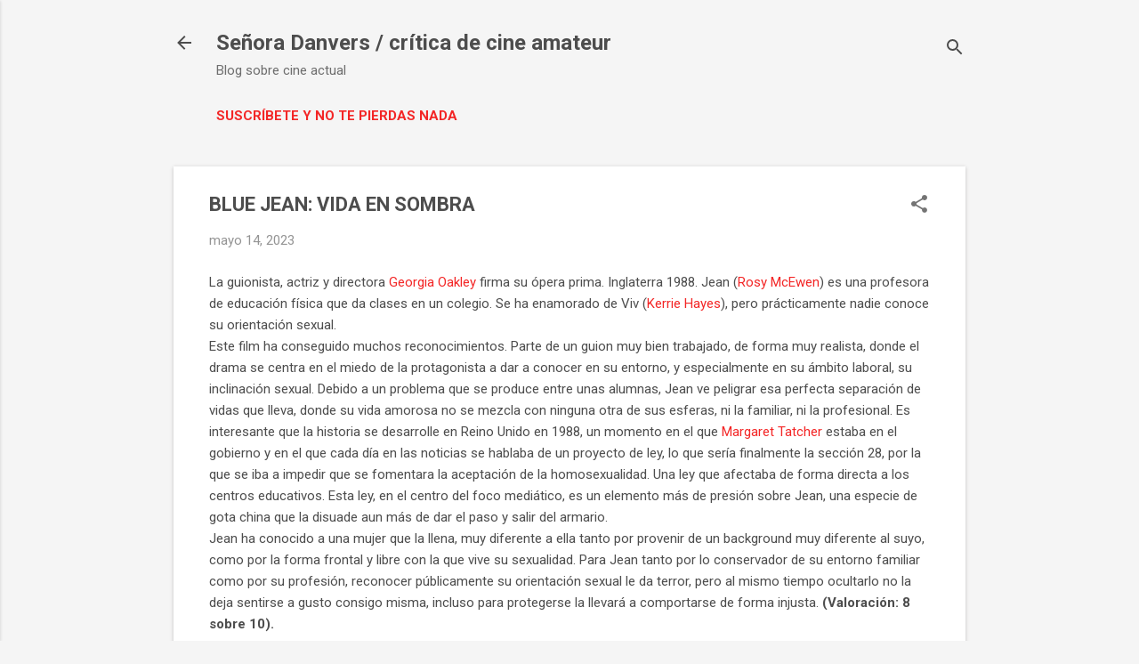

--- FILE ---
content_type: text/html; charset=UTF-8
request_url: https://www.senoradanvers.com/2023/05/blue-jean-vida-en-sombra.html
body_size: 65498
content:
<!DOCTYPE html>
<html dir='ltr' lang='es'>
<head>
<meta content='width=device-width, initial-scale=1' name='viewport'/>
<title>BLUE JEAN: VIDA EN SOMBRA </title>
<meta content='text/html; charset=UTF-8' http-equiv='Content-Type'/>
<!-- Chrome, Firefox OS and Opera -->
<meta content='#f5f5f5' name='theme-color'/>
<!-- Windows Phone -->
<meta content='#f5f5f5' name='msapplication-navbutton-color'/>
<meta content='blogger' name='generator'/>
<link href='https://www.senoradanvers.com/favicon.ico' rel='icon' type='image/x-icon'/>
<link href='https://www.senoradanvers.com/2023/05/blue-jean-vida-en-sombra.html' rel='canonical'/>
<link rel="alternate" type="application/atom+xml" title="Señora Danvers / crítica de cine amateur - Atom" href="https://www.senoradanvers.com/feeds/posts/default" />
<link rel="alternate" type="application/rss+xml" title="Señora Danvers / crítica de cine amateur - RSS" href="https://www.senoradanvers.com/feeds/posts/default?alt=rss" />
<link rel="service.post" type="application/atom+xml" title="Señora Danvers / crítica de cine amateur - Atom" href="https://www.blogger.com/feeds/5265573941857597450/posts/default" />

<link rel="alternate" type="application/atom+xml" title="Señora Danvers / crítica de cine amateur - Atom" href="https://www.senoradanvers.com/feeds/4739031253464831048/comments/default" />
<!--Can't find substitution for tag [blog.ieCssRetrofitLinks]-->
<link href='https://blogger.googleusercontent.com/img/b/R29vZ2xl/AVvXsEibpTvvz-Xhi8FgTdlhbx2vT4gePGLL7LcDQhId4HeCm1fbt7080wExewa7FDMM4zdF8ptj5C1SUHwtheraZhgDD4LhnZsi7lFieuN_YQoBRs1c5iI_R6xTPNlV15nleVdczezqsd-NRONTEis2WO4pI6MhV0H52Lh_Qo2qoZngwzpHbIyS4hm650JJGw/s320/bluejean.jpg' rel='image_src'/>
<meta content='https://www.senoradanvers.com/2023/05/blue-jean-vida-en-sombra.html' property='og:url'/>
<meta content='BLUE JEAN: VIDA EN SOMBRA ' property='og:title'/>
<meta content='La guionista, actriz y directora Georgia Oakley  firma su ópera prima. Inglaterra 1988. Jean ( Rosy McEwen ) es una profesora de educación f...' property='og:description'/>
<meta content='https://blogger.googleusercontent.com/img/b/R29vZ2xl/AVvXsEibpTvvz-Xhi8FgTdlhbx2vT4gePGLL7LcDQhId4HeCm1fbt7080wExewa7FDMM4zdF8ptj5C1SUHwtheraZhgDD4LhnZsi7lFieuN_YQoBRs1c5iI_R6xTPNlV15nleVdczezqsd-NRONTEis2WO4pI6MhV0H52Lh_Qo2qoZngwzpHbIyS4hm650JJGw/w1200-h630-p-k-no-nu/bluejean.jpg' property='og:image'/>
<style type='text/css'>@font-face{font-family:'Roboto';font-style:italic;font-weight:300;font-stretch:100%;font-display:swap;src:url(//fonts.gstatic.com/s/roboto/v50/KFOKCnqEu92Fr1Mu53ZEC9_Vu3r1gIhOszmOClHrs6ljXfMMLt_QuAX-k3Yi128m0kN2.woff2)format('woff2');unicode-range:U+0460-052F,U+1C80-1C8A,U+20B4,U+2DE0-2DFF,U+A640-A69F,U+FE2E-FE2F;}@font-face{font-family:'Roboto';font-style:italic;font-weight:300;font-stretch:100%;font-display:swap;src:url(//fonts.gstatic.com/s/roboto/v50/KFOKCnqEu92Fr1Mu53ZEC9_Vu3r1gIhOszmOClHrs6ljXfMMLt_QuAz-k3Yi128m0kN2.woff2)format('woff2');unicode-range:U+0301,U+0400-045F,U+0490-0491,U+04B0-04B1,U+2116;}@font-face{font-family:'Roboto';font-style:italic;font-weight:300;font-stretch:100%;font-display:swap;src:url(//fonts.gstatic.com/s/roboto/v50/KFOKCnqEu92Fr1Mu53ZEC9_Vu3r1gIhOszmOClHrs6ljXfMMLt_QuAT-k3Yi128m0kN2.woff2)format('woff2');unicode-range:U+1F00-1FFF;}@font-face{font-family:'Roboto';font-style:italic;font-weight:300;font-stretch:100%;font-display:swap;src:url(//fonts.gstatic.com/s/roboto/v50/KFOKCnqEu92Fr1Mu53ZEC9_Vu3r1gIhOszmOClHrs6ljXfMMLt_QuAv-k3Yi128m0kN2.woff2)format('woff2');unicode-range:U+0370-0377,U+037A-037F,U+0384-038A,U+038C,U+038E-03A1,U+03A3-03FF;}@font-face{font-family:'Roboto';font-style:italic;font-weight:300;font-stretch:100%;font-display:swap;src:url(//fonts.gstatic.com/s/roboto/v50/KFOKCnqEu92Fr1Mu53ZEC9_Vu3r1gIhOszmOClHrs6ljXfMMLt_QuHT-k3Yi128m0kN2.woff2)format('woff2');unicode-range:U+0302-0303,U+0305,U+0307-0308,U+0310,U+0312,U+0315,U+031A,U+0326-0327,U+032C,U+032F-0330,U+0332-0333,U+0338,U+033A,U+0346,U+034D,U+0391-03A1,U+03A3-03A9,U+03B1-03C9,U+03D1,U+03D5-03D6,U+03F0-03F1,U+03F4-03F5,U+2016-2017,U+2034-2038,U+203C,U+2040,U+2043,U+2047,U+2050,U+2057,U+205F,U+2070-2071,U+2074-208E,U+2090-209C,U+20D0-20DC,U+20E1,U+20E5-20EF,U+2100-2112,U+2114-2115,U+2117-2121,U+2123-214F,U+2190,U+2192,U+2194-21AE,U+21B0-21E5,U+21F1-21F2,U+21F4-2211,U+2213-2214,U+2216-22FF,U+2308-230B,U+2310,U+2319,U+231C-2321,U+2336-237A,U+237C,U+2395,U+239B-23B7,U+23D0,U+23DC-23E1,U+2474-2475,U+25AF,U+25B3,U+25B7,U+25BD,U+25C1,U+25CA,U+25CC,U+25FB,U+266D-266F,U+27C0-27FF,U+2900-2AFF,U+2B0E-2B11,U+2B30-2B4C,U+2BFE,U+3030,U+FF5B,U+FF5D,U+1D400-1D7FF,U+1EE00-1EEFF;}@font-face{font-family:'Roboto';font-style:italic;font-weight:300;font-stretch:100%;font-display:swap;src:url(//fonts.gstatic.com/s/roboto/v50/KFOKCnqEu92Fr1Mu53ZEC9_Vu3r1gIhOszmOClHrs6ljXfMMLt_QuGb-k3Yi128m0kN2.woff2)format('woff2');unicode-range:U+0001-000C,U+000E-001F,U+007F-009F,U+20DD-20E0,U+20E2-20E4,U+2150-218F,U+2190,U+2192,U+2194-2199,U+21AF,U+21E6-21F0,U+21F3,U+2218-2219,U+2299,U+22C4-22C6,U+2300-243F,U+2440-244A,U+2460-24FF,U+25A0-27BF,U+2800-28FF,U+2921-2922,U+2981,U+29BF,U+29EB,U+2B00-2BFF,U+4DC0-4DFF,U+FFF9-FFFB,U+10140-1018E,U+10190-1019C,U+101A0,U+101D0-101FD,U+102E0-102FB,U+10E60-10E7E,U+1D2C0-1D2D3,U+1D2E0-1D37F,U+1F000-1F0FF,U+1F100-1F1AD,U+1F1E6-1F1FF,U+1F30D-1F30F,U+1F315,U+1F31C,U+1F31E,U+1F320-1F32C,U+1F336,U+1F378,U+1F37D,U+1F382,U+1F393-1F39F,U+1F3A7-1F3A8,U+1F3AC-1F3AF,U+1F3C2,U+1F3C4-1F3C6,U+1F3CA-1F3CE,U+1F3D4-1F3E0,U+1F3ED,U+1F3F1-1F3F3,U+1F3F5-1F3F7,U+1F408,U+1F415,U+1F41F,U+1F426,U+1F43F,U+1F441-1F442,U+1F444,U+1F446-1F449,U+1F44C-1F44E,U+1F453,U+1F46A,U+1F47D,U+1F4A3,U+1F4B0,U+1F4B3,U+1F4B9,U+1F4BB,U+1F4BF,U+1F4C8-1F4CB,U+1F4D6,U+1F4DA,U+1F4DF,U+1F4E3-1F4E6,U+1F4EA-1F4ED,U+1F4F7,U+1F4F9-1F4FB,U+1F4FD-1F4FE,U+1F503,U+1F507-1F50B,U+1F50D,U+1F512-1F513,U+1F53E-1F54A,U+1F54F-1F5FA,U+1F610,U+1F650-1F67F,U+1F687,U+1F68D,U+1F691,U+1F694,U+1F698,U+1F6AD,U+1F6B2,U+1F6B9-1F6BA,U+1F6BC,U+1F6C6-1F6CF,U+1F6D3-1F6D7,U+1F6E0-1F6EA,U+1F6F0-1F6F3,U+1F6F7-1F6FC,U+1F700-1F7FF,U+1F800-1F80B,U+1F810-1F847,U+1F850-1F859,U+1F860-1F887,U+1F890-1F8AD,U+1F8B0-1F8BB,U+1F8C0-1F8C1,U+1F900-1F90B,U+1F93B,U+1F946,U+1F984,U+1F996,U+1F9E9,U+1FA00-1FA6F,U+1FA70-1FA7C,U+1FA80-1FA89,U+1FA8F-1FAC6,U+1FACE-1FADC,U+1FADF-1FAE9,U+1FAF0-1FAF8,U+1FB00-1FBFF;}@font-face{font-family:'Roboto';font-style:italic;font-weight:300;font-stretch:100%;font-display:swap;src:url(//fonts.gstatic.com/s/roboto/v50/KFOKCnqEu92Fr1Mu53ZEC9_Vu3r1gIhOszmOClHrs6ljXfMMLt_QuAf-k3Yi128m0kN2.woff2)format('woff2');unicode-range:U+0102-0103,U+0110-0111,U+0128-0129,U+0168-0169,U+01A0-01A1,U+01AF-01B0,U+0300-0301,U+0303-0304,U+0308-0309,U+0323,U+0329,U+1EA0-1EF9,U+20AB;}@font-face{font-family:'Roboto';font-style:italic;font-weight:300;font-stretch:100%;font-display:swap;src:url(//fonts.gstatic.com/s/roboto/v50/KFOKCnqEu92Fr1Mu53ZEC9_Vu3r1gIhOszmOClHrs6ljXfMMLt_QuAb-k3Yi128m0kN2.woff2)format('woff2');unicode-range:U+0100-02BA,U+02BD-02C5,U+02C7-02CC,U+02CE-02D7,U+02DD-02FF,U+0304,U+0308,U+0329,U+1D00-1DBF,U+1E00-1E9F,U+1EF2-1EFF,U+2020,U+20A0-20AB,U+20AD-20C0,U+2113,U+2C60-2C7F,U+A720-A7FF;}@font-face{font-family:'Roboto';font-style:italic;font-weight:300;font-stretch:100%;font-display:swap;src:url(//fonts.gstatic.com/s/roboto/v50/KFOKCnqEu92Fr1Mu53ZEC9_Vu3r1gIhOszmOClHrs6ljXfMMLt_QuAj-k3Yi128m0g.woff2)format('woff2');unicode-range:U+0000-00FF,U+0131,U+0152-0153,U+02BB-02BC,U+02C6,U+02DA,U+02DC,U+0304,U+0308,U+0329,U+2000-206F,U+20AC,U+2122,U+2191,U+2193,U+2212,U+2215,U+FEFF,U+FFFD;}@font-face{font-family:'Roboto';font-style:normal;font-weight:400;font-stretch:100%;font-display:swap;src:url(//fonts.gstatic.com/s/roboto/v50/KFO7CnqEu92Fr1ME7kSn66aGLdTylUAMa3GUBHMdazTgWw.woff2)format('woff2');unicode-range:U+0460-052F,U+1C80-1C8A,U+20B4,U+2DE0-2DFF,U+A640-A69F,U+FE2E-FE2F;}@font-face{font-family:'Roboto';font-style:normal;font-weight:400;font-stretch:100%;font-display:swap;src:url(//fonts.gstatic.com/s/roboto/v50/KFO7CnqEu92Fr1ME7kSn66aGLdTylUAMa3iUBHMdazTgWw.woff2)format('woff2');unicode-range:U+0301,U+0400-045F,U+0490-0491,U+04B0-04B1,U+2116;}@font-face{font-family:'Roboto';font-style:normal;font-weight:400;font-stretch:100%;font-display:swap;src:url(//fonts.gstatic.com/s/roboto/v50/KFO7CnqEu92Fr1ME7kSn66aGLdTylUAMa3CUBHMdazTgWw.woff2)format('woff2');unicode-range:U+1F00-1FFF;}@font-face{font-family:'Roboto';font-style:normal;font-weight:400;font-stretch:100%;font-display:swap;src:url(//fonts.gstatic.com/s/roboto/v50/KFO7CnqEu92Fr1ME7kSn66aGLdTylUAMa3-UBHMdazTgWw.woff2)format('woff2');unicode-range:U+0370-0377,U+037A-037F,U+0384-038A,U+038C,U+038E-03A1,U+03A3-03FF;}@font-face{font-family:'Roboto';font-style:normal;font-weight:400;font-stretch:100%;font-display:swap;src:url(//fonts.gstatic.com/s/roboto/v50/KFO7CnqEu92Fr1ME7kSn66aGLdTylUAMawCUBHMdazTgWw.woff2)format('woff2');unicode-range:U+0302-0303,U+0305,U+0307-0308,U+0310,U+0312,U+0315,U+031A,U+0326-0327,U+032C,U+032F-0330,U+0332-0333,U+0338,U+033A,U+0346,U+034D,U+0391-03A1,U+03A3-03A9,U+03B1-03C9,U+03D1,U+03D5-03D6,U+03F0-03F1,U+03F4-03F5,U+2016-2017,U+2034-2038,U+203C,U+2040,U+2043,U+2047,U+2050,U+2057,U+205F,U+2070-2071,U+2074-208E,U+2090-209C,U+20D0-20DC,U+20E1,U+20E5-20EF,U+2100-2112,U+2114-2115,U+2117-2121,U+2123-214F,U+2190,U+2192,U+2194-21AE,U+21B0-21E5,U+21F1-21F2,U+21F4-2211,U+2213-2214,U+2216-22FF,U+2308-230B,U+2310,U+2319,U+231C-2321,U+2336-237A,U+237C,U+2395,U+239B-23B7,U+23D0,U+23DC-23E1,U+2474-2475,U+25AF,U+25B3,U+25B7,U+25BD,U+25C1,U+25CA,U+25CC,U+25FB,U+266D-266F,U+27C0-27FF,U+2900-2AFF,U+2B0E-2B11,U+2B30-2B4C,U+2BFE,U+3030,U+FF5B,U+FF5D,U+1D400-1D7FF,U+1EE00-1EEFF;}@font-face{font-family:'Roboto';font-style:normal;font-weight:400;font-stretch:100%;font-display:swap;src:url(//fonts.gstatic.com/s/roboto/v50/KFO7CnqEu92Fr1ME7kSn66aGLdTylUAMaxKUBHMdazTgWw.woff2)format('woff2');unicode-range:U+0001-000C,U+000E-001F,U+007F-009F,U+20DD-20E0,U+20E2-20E4,U+2150-218F,U+2190,U+2192,U+2194-2199,U+21AF,U+21E6-21F0,U+21F3,U+2218-2219,U+2299,U+22C4-22C6,U+2300-243F,U+2440-244A,U+2460-24FF,U+25A0-27BF,U+2800-28FF,U+2921-2922,U+2981,U+29BF,U+29EB,U+2B00-2BFF,U+4DC0-4DFF,U+FFF9-FFFB,U+10140-1018E,U+10190-1019C,U+101A0,U+101D0-101FD,U+102E0-102FB,U+10E60-10E7E,U+1D2C0-1D2D3,U+1D2E0-1D37F,U+1F000-1F0FF,U+1F100-1F1AD,U+1F1E6-1F1FF,U+1F30D-1F30F,U+1F315,U+1F31C,U+1F31E,U+1F320-1F32C,U+1F336,U+1F378,U+1F37D,U+1F382,U+1F393-1F39F,U+1F3A7-1F3A8,U+1F3AC-1F3AF,U+1F3C2,U+1F3C4-1F3C6,U+1F3CA-1F3CE,U+1F3D4-1F3E0,U+1F3ED,U+1F3F1-1F3F3,U+1F3F5-1F3F7,U+1F408,U+1F415,U+1F41F,U+1F426,U+1F43F,U+1F441-1F442,U+1F444,U+1F446-1F449,U+1F44C-1F44E,U+1F453,U+1F46A,U+1F47D,U+1F4A3,U+1F4B0,U+1F4B3,U+1F4B9,U+1F4BB,U+1F4BF,U+1F4C8-1F4CB,U+1F4D6,U+1F4DA,U+1F4DF,U+1F4E3-1F4E6,U+1F4EA-1F4ED,U+1F4F7,U+1F4F9-1F4FB,U+1F4FD-1F4FE,U+1F503,U+1F507-1F50B,U+1F50D,U+1F512-1F513,U+1F53E-1F54A,U+1F54F-1F5FA,U+1F610,U+1F650-1F67F,U+1F687,U+1F68D,U+1F691,U+1F694,U+1F698,U+1F6AD,U+1F6B2,U+1F6B9-1F6BA,U+1F6BC,U+1F6C6-1F6CF,U+1F6D3-1F6D7,U+1F6E0-1F6EA,U+1F6F0-1F6F3,U+1F6F7-1F6FC,U+1F700-1F7FF,U+1F800-1F80B,U+1F810-1F847,U+1F850-1F859,U+1F860-1F887,U+1F890-1F8AD,U+1F8B0-1F8BB,U+1F8C0-1F8C1,U+1F900-1F90B,U+1F93B,U+1F946,U+1F984,U+1F996,U+1F9E9,U+1FA00-1FA6F,U+1FA70-1FA7C,U+1FA80-1FA89,U+1FA8F-1FAC6,U+1FACE-1FADC,U+1FADF-1FAE9,U+1FAF0-1FAF8,U+1FB00-1FBFF;}@font-face{font-family:'Roboto';font-style:normal;font-weight:400;font-stretch:100%;font-display:swap;src:url(//fonts.gstatic.com/s/roboto/v50/KFO7CnqEu92Fr1ME7kSn66aGLdTylUAMa3OUBHMdazTgWw.woff2)format('woff2');unicode-range:U+0102-0103,U+0110-0111,U+0128-0129,U+0168-0169,U+01A0-01A1,U+01AF-01B0,U+0300-0301,U+0303-0304,U+0308-0309,U+0323,U+0329,U+1EA0-1EF9,U+20AB;}@font-face{font-family:'Roboto';font-style:normal;font-weight:400;font-stretch:100%;font-display:swap;src:url(//fonts.gstatic.com/s/roboto/v50/KFO7CnqEu92Fr1ME7kSn66aGLdTylUAMa3KUBHMdazTgWw.woff2)format('woff2');unicode-range:U+0100-02BA,U+02BD-02C5,U+02C7-02CC,U+02CE-02D7,U+02DD-02FF,U+0304,U+0308,U+0329,U+1D00-1DBF,U+1E00-1E9F,U+1EF2-1EFF,U+2020,U+20A0-20AB,U+20AD-20C0,U+2113,U+2C60-2C7F,U+A720-A7FF;}@font-face{font-family:'Roboto';font-style:normal;font-weight:400;font-stretch:100%;font-display:swap;src:url(//fonts.gstatic.com/s/roboto/v50/KFO7CnqEu92Fr1ME7kSn66aGLdTylUAMa3yUBHMdazQ.woff2)format('woff2');unicode-range:U+0000-00FF,U+0131,U+0152-0153,U+02BB-02BC,U+02C6,U+02DA,U+02DC,U+0304,U+0308,U+0329,U+2000-206F,U+20AC,U+2122,U+2191,U+2193,U+2212,U+2215,U+FEFF,U+FFFD;}@font-face{font-family:'Roboto';font-style:normal;font-weight:700;font-stretch:100%;font-display:swap;src:url(//fonts.gstatic.com/s/roboto/v50/KFO7CnqEu92Fr1ME7kSn66aGLdTylUAMa3GUBHMdazTgWw.woff2)format('woff2');unicode-range:U+0460-052F,U+1C80-1C8A,U+20B4,U+2DE0-2DFF,U+A640-A69F,U+FE2E-FE2F;}@font-face{font-family:'Roboto';font-style:normal;font-weight:700;font-stretch:100%;font-display:swap;src:url(//fonts.gstatic.com/s/roboto/v50/KFO7CnqEu92Fr1ME7kSn66aGLdTylUAMa3iUBHMdazTgWw.woff2)format('woff2');unicode-range:U+0301,U+0400-045F,U+0490-0491,U+04B0-04B1,U+2116;}@font-face{font-family:'Roboto';font-style:normal;font-weight:700;font-stretch:100%;font-display:swap;src:url(//fonts.gstatic.com/s/roboto/v50/KFO7CnqEu92Fr1ME7kSn66aGLdTylUAMa3CUBHMdazTgWw.woff2)format('woff2');unicode-range:U+1F00-1FFF;}@font-face{font-family:'Roboto';font-style:normal;font-weight:700;font-stretch:100%;font-display:swap;src:url(//fonts.gstatic.com/s/roboto/v50/KFO7CnqEu92Fr1ME7kSn66aGLdTylUAMa3-UBHMdazTgWw.woff2)format('woff2');unicode-range:U+0370-0377,U+037A-037F,U+0384-038A,U+038C,U+038E-03A1,U+03A3-03FF;}@font-face{font-family:'Roboto';font-style:normal;font-weight:700;font-stretch:100%;font-display:swap;src:url(//fonts.gstatic.com/s/roboto/v50/KFO7CnqEu92Fr1ME7kSn66aGLdTylUAMawCUBHMdazTgWw.woff2)format('woff2');unicode-range:U+0302-0303,U+0305,U+0307-0308,U+0310,U+0312,U+0315,U+031A,U+0326-0327,U+032C,U+032F-0330,U+0332-0333,U+0338,U+033A,U+0346,U+034D,U+0391-03A1,U+03A3-03A9,U+03B1-03C9,U+03D1,U+03D5-03D6,U+03F0-03F1,U+03F4-03F5,U+2016-2017,U+2034-2038,U+203C,U+2040,U+2043,U+2047,U+2050,U+2057,U+205F,U+2070-2071,U+2074-208E,U+2090-209C,U+20D0-20DC,U+20E1,U+20E5-20EF,U+2100-2112,U+2114-2115,U+2117-2121,U+2123-214F,U+2190,U+2192,U+2194-21AE,U+21B0-21E5,U+21F1-21F2,U+21F4-2211,U+2213-2214,U+2216-22FF,U+2308-230B,U+2310,U+2319,U+231C-2321,U+2336-237A,U+237C,U+2395,U+239B-23B7,U+23D0,U+23DC-23E1,U+2474-2475,U+25AF,U+25B3,U+25B7,U+25BD,U+25C1,U+25CA,U+25CC,U+25FB,U+266D-266F,U+27C0-27FF,U+2900-2AFF,U+2B0E-2B11,U+2B30-2B4C,U+2BFE,U+3030,U+FF5B,U+FF5D,U+1D400-1D7FF,U+1EE00-1EEFF;}@font-face{font-family:'Roboto';font-style:normal;font-weight:700;font-stretch:100%;font-display:swap;src:url(//fonts.gstatic.com/s/roboto/v50/KFO7CnqEu92Fr1ME7kSn66aGLdTylUAMaxKUBHMdazTgWw.woff2)format('woff2');unicode-range:U+0001-000C,U+000E-001F,U+007F-009F,U+20DD-20E0,U+20E2-20E4,U+2150-218F,U+2190,U+2192,U+2194-2199,U+21AF,U+21E6-21F0,U+21F3,U+2218-2219,U+2299,U+22C4-22C6,U+2300-243F,U+2440-244A,U+2460-24FF,U+25A0-27BF,U+2800-28FF,U+2921-2922,U+2981,U+29BF,U+29EB,U+2B00-2BFF,U+4DC0-4DFF,U+FFF9-FFFB,U+10140-1018E,U+10190-1019C,U+101A0,U+101D0-101FD,U+102E0-102FB,U+10E60-10E7E,U+1D2C0-1D2D3,U+1D2E0-1D37F,U+1F000-1F0FF,U+1F100-1F1AD,U+1F1E6-1F1FF,U+1F30D-1F30F,U+1F315,U+1F31C,U+1F31E,U+1F320-1F32C,U+1F336,U+1F378,U+1F37D,U+1F382,U+1F393-1F39F,U+1F3A7-1F3A8,U+1F3AC-1F3AF,U+1F3C2,U+1F3C4-1F3C6,U+1F3CA-1F3CE,U+1F3D4-1F3E0,U+1F3ED,U+1F3F1-1F3F3,U+1F3F5-1F3F7,U+1F408,U+1F415,U+1F41F,U+1F426,U+1F43F,U+1F441-1F442,U+1F444,U+1F446-1F449,U+1F44C-1F44E,U+1F453,U+1F46A,U+1F47D,U+1F4A3,U+1F4B0,U+1F4B3,U+1F4B9,U+1F4BB,U+1F4BF,U+1F4C8-1F4CB,U+1F4D6,U+1F4DA,U+1F4DF,U+1F4E3-1F4E6,U+1F4EA-1F4ED,U+1F4F7,U+1F4F9-1F4FB,U+1F4FD-1F4FE,U+1F503,U+1F507-1F50B,U+1F50D,U+1F512-1F513,U+1F53E-1F54A,U+1F54F-1F5FA,U+1F610,U+1F650-1F67F,U+1F687,U+1F68D,U+1F691,U+1F694,U+1F698,U+1F6AD,U+1F6B2,U+1F6B9-1F6BA,U+1F6BC,U+1F6C6-1F6CF,U+1F6D3-1F6D7,U+1F6E0-1F6EA,U+1F6F0-1F6F3,U+1F6F7-1F6FC,U+1F700-1F7FF,U+1F800-1F80B,U+1F810-1F847,U+1F850-1F859,U+1F860-1F887,U+1F890-1F8AD,U+1F8B0-1F8BB,U+1F8C0-1F8C1,U+1F900-1F90B,U+1F93B,U+1F946,U+1F984,U+1F996,U+1F9E9,U+1FA00-1FA6F,U+1FA70-1FA7C,U+1FA80-1FA89,U+1FA8F-1FAC6,U+1FACE-1FADC,U+1FADF-1FAE9,U+1FAF0-1FAF8,U+1FB00-1FBFF;}@font-face{font-family:'Roboto';font-style:normal;font-weight:700;font-stretch:100%;font-display:swap;src:url(//fonts.gstatic.com/s/roboto/v50/KFO7CnqEu92Fr1ME7kSn66aGLdTylUAMa3OUBHMdazTgWw.woff2)format('woff2');unicode-range:U+0102-0103,U+0110-0111,U+0128-0129,U+0168-0169,U+01A0-01A1,U+01AF-01B0,U+0300-0301,U+0303-0304,U+0308-0309,U+0323,U+0329,U+1EA0-1EF9,U+20AB;}@font-face{font-family:'Roboto';font-style:normal;font-weight:700;font-stretch:100%;font-display:swap;src:url(//fonts.gstatic.com/s/roboto/v50/KFO7CnqEu92Fr1ME7kSn66aGLdTylUAMa3KUBHMdazTgWw.woff2)format('woff2');unicode-range:U+0100-02BA,U+02BD-02C5,U+02C7-02CC,U+02CE-02D7,U+02DD-02FF,U+0304,U+0308,U+0329,U+1D00-1DBF,U+1E00-1E9F,U+1EF2-1EFF,U+2020,U+20A0-20AB,U+20AD-20C0,U+2113,U+2C60-2C7F,U+A720-A7FF;}@font-face{font-family:'Roboto';font-style:normal;font-weight:700;font-stretch:100%;font-display:swap;src:url(//fonts.gstatic.com/s/roboto/v50/KFO7CnqEu92Fr1ME7kSn66aGLdTylUAMa3yUBHMdazQ.woff2)format('woff2');unicode-range:U+0000-00FF,U+0131,U+0152-0153,U+02BB-02BC,U+02C6,U+02DA,U+02DC,U+0304,U+0308,U+0329,U+2000-206F,U+20AC,U+2122,U+2191,U+2193,U+2212,U+2215,U+FEFF,U+FFFD;}</style>
<style id='page-skin-1' type='text/css'><!--
/*! normalize.css v8.0.0 | MIT License | github.com/necolas/normalize.css */html{line-height:1.15;-webkit-text-size-adjust:100%}body{margin:0}h1{font-size:2em;margin:.67em 0}hr{box-sizing:content-box;height:0;overflow:visible}pre{font-family:monospace,monospace;font-size:1em}a{background-color:transparent}abbr[title]{border-bottom:none;text-decoration:underline;text-decoration:underline dotted}b,strong{font-weight:bolder}code,kbd,samp{font-family:monospace,monospace;font-size:1em}small{font-size:80%}sub,sup{font-size:75%;line-height:0;position:relative;vertical-align:baseline}sub{bottom:-0.25em}sup{top:-0.5em}img{border-style:none}button,input,optgroup,select,textarea{font-family:inherit;font-size:100%;line-height:1.15;margin:0}button,input{overflow:visible}button,select{text-transform:none}button,[type="button"],[type="reset"],[type="submit"]{-webkit-appearance:button}button::-moz-focus-inner,[type="button"]::-moz-focus-inner,[type="reset"]::-moz-focus-inner,[type="submit"]::-moz-focus-inner{border-style:none;padding:0}button:-moz-focusring,[type="button"]:-moz-focusring,[type="reset"]:-moz-focusring,[type="submit"]:-moz-focusring{outline:1px dotted ButtonText}fieldset{padding:.35em .75em .625em}legend{box-sizing:border-box;color:inherit;display:table;max-width:100%;padding:0;white-space:normal}progress{vertical-align:baseline}textarea{overflow:auto}[type="checkbox"],[type="radio"]{box-sizing:border-box;padding:0}[type="number"]::-webkit-inner-spin-button,[type="number"]::-webkit-outer-spin-button{height:auto}[type="search"]{-webkit-appearance:textfield;outline-offset:-2px}[type="search"]::-webkit-search-decoration{-webkit-appearance:none}::-webkit-file-upload-button{-webkit-appearance:button;font:inherit}details{display:block}summary{display:list-item}template{display:none}[hidden]{display:none}
/*!************************************************
* Blogger Template Style
* Name: Essential
**************************************************/
body{
overflow-wrap:break-word;
word-break:break-word;
word-wrap:break-word
}
.hidden{
display:none
}
.invisible{
visibility:hidden
}
.container:after,.float-container:after{
clear:both;
content:"";
display:table
}
.clearboth{
clear:both
}
#comments .comment .comment-actions,.subscribe-popup .FollowByEmail .follow-by-email-submit,.widget.Profile .profile-link,.widget.Profile .profile-link.visit-profile{
background:transparent;
border:0;
box-shadow:none;
color:#f32626;
cursor:pointer;
font-size:14px;
font-weight:700;
outline:none;
text-decoration:none;
text-transform:uppercase;
width:auto
}
.dim-overlay{
height:100vh;
left:0;
position:fixed;
top:0;
width:100%
}
#sharing-dim-overlay{
background-color:transparent
}
input::-ms-clear{
display:none
}
.blogger-logo,.svg-icon-24.blogger-logo{
fill:#ff9800;
opacity:1
}
.loading-spinner-large{
-webkit-animation:mspin-rotate 1568.63ms linear infinite;
animation:mspin-rotate 1568.63ms linear infinite;
height:48px;
overflow:hidden;
position:absolute;
width:48px;
z-index:200
}
.loading-spinner-large>div{
-webkit-animation:mspin-revrot 5332ms steps(4) infinite;
animation:mspin-revrot 5332ms steps(4) infinite
}
.loading-spinner-large>div>div{
-webkit-animation:mspin-singlecolor-large-film 1333ms steps(81) infinite;
animation:mspin-singlecolor-large-film 1333ms steps(81) infinite;
background-size:100%;
height:48px;
width:3888px
}
.mspin-black-large>div>div,.mspin-grey_54-large>div>div{
background-image:url(https://www.blogblog.com/indie/mspin_black_large.svg)
}
.mspin-white-large>div>div{
background-image:url(https://www.blogblog.com/indie/mspin_white_large.svg)
}
.mspin-grey_54-large{
opacity:.54
}
@-webkit-keyframes mspin-singlecolor-large-film{
0%{
-webkit-transform:translateX(0);
transform:translateX(0)
}
to{
-webkit-transform:translateX(-3888px);
transform:translateX(-3888px)
}
}
@keyframes mspin-singlecolor-large-film{
0%{
-webkit-transform:translateX(0);
transform:translateX(0)
}
to{
-webkit-transform:translateX(-3888px);
transform:translateX(-3888px)
}
}
@-webkit-keyframes mspin-rotate{
0%{
-webkit-transform:rotate(0deg);
transform:rotate(0deg)
}
to{
-webkit-transform:rotate(1turn);
transform:rotate(1turn)
}
}
@keyframes mspin-rotate{
0%{
-webkit-transform:rotate(0deg);
transform:rotate(0deg)
}
to{
-webkit-transform:rotate(1turn);
transform:rotate(1turn)
}
}
@-webkit-keyframes mspin-revrot{
0%{
-webkit-transform:rotate(0deg);
transform:rotate(0deg)
}
to{
-webkit-transform:rotate(-1turn);
transform:rotate(-1turn)
}
}
@keyframes mspin-revrot{
0%{
-webkit-transform:rotate(0deg);
transform:rotate(0deg)
}
to{
-webkit-transform:rotate(-1turn);
transform:rotate(-1turn)
}
}
.skip-navigation{
background-color:#fff;
box-sizing:border-box;
color:#000;
display:block;
height:0;
left:0;
line-height:50px;
overflow:hidden;
padding-top:0;
position:fixed;
text-align:center;
top:0;
-webkit-transition:box-shadow .3s,height .3s,padding-top .3s;
transition:box-shadow .3s,height .3s,padding-top .3s;
width:100%;
z-index:900
}
.skip-navigation:focus{
box-shadow:0 4px 5px 0 rgba(0,0,0,.14),0 1px 10px 0 rgba(0,0,0,.12),0 2px 4px -1px rgba(0,0,0,.2);
height:50px
}
#main{
outline:none
}
.main-heading{
position:absolute;
clip:rect(1px,1px,1px,1px);
padding:0;
border:0;
height:1px;
width:1px;
overflow:hidden
}
.Attribution{
margin-top:1em;
text-align:center
}
.Attribution .blogger img,.Attribution .blogger svg{
vertical-align:bottom
}
.Attribution .blogger img{
margin-right:.5em
}
.Attribution div{
line-height:24px;
margin-top:.5em
}
.Attribution .copyright,.Attribution .image-attribution{
font-size:.7em;
margin-top:1.5em
}
.BLOG_mobile_video_class{
display:none
}
.bg-photo{
background-attachment:scroll!important
}
body .CSS_LIGHTBOX{
z-index:900
}
.extendable .show-less,.extendable .show-more{
border-color:#f32626;
color:#f32626;
margin-top:8px
}
.extendable .show-less.hidden,.extendable .show-more.hidden,.inline-ad{
display:none
}
.inline-ad{
max-width:100%;
overflow:hidden
}
.adsbygoogle{
display:block
}
#cookieChoiceInfo{
bottom:0;
top:auto
}
iframe.b-hbp-video{
border:0
}
.post-body iframe,.post-body img{
max-width:100%
}
.post-body a[imageanchor=\31]{
display:inline-block
}
.byline{
margin-right:1em
}
.byline:last-child{
margin-right:0
}
.link-copied-dialog{
max-width:520px;
outline:0
}
.link-copied-dialog .modal-dialog-buttons{
margin-top:8px
}
.link-copied-dialog .goog-buttonset-default{
background:transparent;
border:0
}
.link-copied-dialog .goog-buttonset-default:focus{
outline:0
}
.paging-control-container{
margin-bottom:16px
}
.paging-control-container .paging-control{
display:inline-block
}
.paging-control-container .comment-range-text:after,.paging-control-container .paging-control{
color:#f32626
}
.paging-control-container .comment-range-text,.paging-control-container .paging-control{
margin-right:8px
}
.paging-control-container .comment-range-text:after,.paging-control-container .paging-control:after{
content:"\b7";
cursor:default;
padding-left:8px;
pointer-events:none
}
.paging-control-container .comment-range-text:last-child:after,.paging-control-container .paging-control:last-child:after{
content:none
}
.byline.reactions iframe{
height:20px
}
.b-notification{
color:#000;
background-color:#fff;
border-bottom:1px solid #000;
box-sizing:border-box;
padding:16px 32px;
text-align:center
}
.b-notification.visible{
-webkit-transition:margin-top .3s cubic-bezier(.4,0,.2,1);
transition:margin-top .3s cubic-bezier(.4,0,.2,1)
}
.b-notification.invisible{
position:absolute
}
.b-notification-close{
position:absolute;
right:8px;
top:8px
}
.no-posts-message{
line-height:40px;
text-align:center
}
@media screen and (max-width:800px){
body.item-view .post-body a[imageanchor=\31][style*=float\:\ left\;],body.item-view .post-body a[imageanchor=\31][style*=float\:\ right\;]{
float:none!important;
clear:none!important
}
body.item-view .post-body a[imageanchor=\31] img{
display:block;
height:auto;
margin:0 auto
}
body.item-view .post-body>.separator:first-child>a[imageanchor=\31]:first-child{
margin-top:20px
}
.post-body a[imageanchor]{
display:block
}
body.item-view .post-body a[imageanchor=\31]{
margin-left:0!important;
margin-right:0!important
}
body.item-view .post-body a[imageanchor=\31]+a[imageanchor=\31]{
margin-top:16px
}
}
.item-control{
display:none
}
#comments{
border-top:1px dashed rgba(0,0,0,.54);
margin-top:20px;
padding:20px
}
#comments .comment-thread ol{
margin:0;
padding-left:0;
padding-left:0
}
#comments .comment-thread .comment-replies,#comments .comment .comment-replybox-single{
margin-left:60px
}
#comments .comment-thread .thread-count{
display:none
}
#comments .comment{
list-style-type:none;
padding:0 0 30px;
position:relative
}
#comments .comment .comment{
padding-bottom:8px
}
.comment .avatar-image-container{
position:absolute
}
.comment .avatar-image-container img{
border-radius:50%
}
.avatar-image-container svg,.comment .avatar-image-container .avatar-icon{
border-radius:50%;
border:1px solid #747474;
box-sizing:border-box;
fill:#747474;
height:35px;
margin:0;
padding:7px;
width:35px
}
.comment .comment-block{
margin-top:10px;
margin-left:60px;
padding-bottom:0
}
#comments .comment-author-header-wrapper{
margin-left:40px
}
#comments .comment .thread-expanded .comment-block{
padding-bottom:20px
}
#comments .comment .comment-header .user,#comments .comment .comment-header .user a{
color:#4d4d4d;
font-style:normal;
font-weight:700
}
#comments .comment .comment-actions{
bottom:0;
margin-bottom:15px;
position:absolute
}
#comments .comment .comment-actions>*{
margin-right:8px
}
#comments .comment .comment-header .datetime{
bottom:0;
display:inline-block;
font-size:13px;
font-style:italic;
margin-left:8px
}
#comments .comment .comment-footer .comment-timestamp a,#comments .comment .comment-header .datetime,#comments .comment .comment-header .datetime a{
color:rgba(77,77,77,.54)
}
#comments .comment .comment-content,.comment .comment-body{
margin-top:12px;
word-break:break-word
}
.comment-body{
margin-bottom:12px
}
#comments.embed[data-num-comments=\30]{
border:0;
margin-top:0;
padding-top:0
}
#comment-editor-src,#comments.embed[data-num-comments=\30] #comment-post-message,#comments.embed[data-num-comments=\30] div.comment-form>p,#comments.embed[data-num-comments=\30] p.comment-footer{
display:none
}
.comments .comments-content .loadmore.loaded{
max-height:0;
opacity:0;
overflow:hidden
}
.extendable .remaining-items{
height:0;
overflow:hidden;
-webkit-transition:height .3s cubic-bezier(.4,0,.2,1);
transition:height .3s cubic-bezier(.4,0,.2,1)
}
.extendable .remaining-items.expanded{
height:auto
}
.svg-icon-24,.svg-icon-24-button{
cursor:pointer;
height:24px;
width:24px;
min-width:24px
}
.touch-icon{
margin:-12px;
padding:12px
}
.touch-icon:active,.touch-icon:focus{
background-color:hsla(0,0%,60%,.4);
border-radius:50%
}
svg:not(:root).touch-icon{
overflow:visible
}
html[dir=rtl] .rtl-reversible-icon{
-webkit-transform:scaleX(-1);
transform:scaleX(-1)
}
.svg-icon-24-button,.touch-icon-button{
background:transparent;
border:0;
margin:0;
outline:none;
padding:0
}
.touch-icon-button .touch-icon:active,.touch-icon-button .touch-icon:focus{
background-color:transparent
}
.touch-icon-button:active .touch-icon,.touch-icon-button:focus .touch-icon{
background-color:hsla(0,0%,60%,.4);
border-radius:50%
}
.Profile .default-avatar-wrapper .avatar-icon{
border-radius:50%;
border:1px solid #747474;
box-sizing:border-box;
fill:#747474;
margin:0
}
.Profile .individual .default-avatar-wrapper .avatar-icon{
padding:25px
}
.Profile .individual .avatar-icon,.Profile .individual .profile-img{
height:120px;
width:120px
}
.Profile .team .default-avatar-wrapper .avatar-icon{
padding:8px
}
.Profile .team .avatar-icon,.Profile .team .default-avatar-wrapper,.Profile .team .profile-img{
height:40px;
width:40px
}
.snippet-container{
margin:0;
position:relative;
overflow:hidden
}
.snippet-fade{
bottom:0;
box-sizing:border-box;
position:absolute;
width:96px;
right:0
}
.snippet-fade:after{
content:"\2026";
float:right
}
.post-bottom{
-webkit-box-align:center;
align-items:center;
display:-webkit-box;
display:flex;
flex-wrap:wrap
}
.post-footer{
-webkit-box-flex:1;
flex:1 1 auto;
flex-wrap:wrap;
-webkit-box-ordinal-group:2;
order:1
}
.post-footer>*{
-webkit-box-flex:0;
flex:0 1 auto
}
.post-footer .byline:last-child{
margin-right:1em
}
.jump-link{
-webkit-box-flex:0;
flex:0 0 auto;
-webkit-box-ordinal-group:3;
order:2
}
.centered-top-container.sticky{
left:0;
position:fixed;
right:0;
top:0;
width:auto;
z-index:50;
-webkit-transition-property:opacity,-webkit-transform;
transition-property:opacity,-webkit-transform;
transition-property:transform,opacity;
transition-property:transform,opacity,-webkit-transform;
-webkit-transition-duration:.2s;
transition-duration:.2s;
-webkit-transition-timing-function:cubic-bezier(.4,0,.2,1);
transition-timing-function:cubic-bezier(.4,0,.2,1)
}
.centered-top-placeholder{
display:none
}
.collapsed-header .centered-top-placeholder{
display:block
}
.centered-top-container .Header .replaced h1,.centered-top-placeholder .Header .replaced h1{
display:none
}
.centered-top-container.sticky .Header .replaced h1{
display:block
}
.centered-top-container.sticky .Header .header-widget{
background:none
}
.centered-top-container.sticky .Header .header-image-wrapper{
display:none
}
.centered-top-container img,.centered-top-placeholder img{
max-width:100%
}
.collapsible{
-webkit-transition:height .3s cubic-bezier(.4,0,.2,1);
transition:height .3s cubic-bezier(.4,0,.2,1)
}
.collapsible,.collapsible>summary{
display:block;
overflow:hidden
}
.collapsible>:not(summary){
display:none
}
.collapsible[open]>:not(summary){
display:block
}
.collapsible:focus,.collapsible>summary:focus{
outline:none
}
.collapsible>summary{
cursor:pointer;
display:block;
padding:0
}
.collapsible:focus>summary,.collapsible>summary:focus{
background-color:transparent
}
.collapsible>summary::-webkit-details-marker{
display:none
}
.collapsible-title{
-webkit-box-align:center;
align-items:center;
display:-webkit-box;
display:flex
}
.collapsible-title .title{
-webkit-box-flex:1;
flex:1 1 auto;
-webkit-box-ordinal-group:1;
order:0;
overflow:hidden;
text-overflow:ellipsis;
white-space:nowrap
}
.collapsible-title .chevron-down,.collapsible[open] .collapsible-title .chevron-up{
display:block
}
.collapsible-title .chevron-up,.collapsible[open] .collapsible-title .chevron-down{
display:none
}
.flat-button{
font-weight:700;
text-transform:uppercase;
border-radius:2px;
padding:8px;
margin:-8px
}
.flat-button,.flat-icon-button{
cursor:pointer;
display:inline-block
}
.flat-icon-button{
background:transparent;
border:0;
outline:none;
margin:-12px;
padding:12px;
box-sizing:content-box;
line-height:0
}
.flat-icon-button,.flat-icon-button .splash-wrapper{
border-radius:50%
}
.flat-icon-button .splash.animate{
-webkit-animation-duration:.3s;
animation-duration:.3s
}
.overflowable-container{
max-height:46px;
overflow:hidden;
position:relative
}
.overflow-button{
cursor:pointer
}
#overflowable-dim-overlay{
background:transparent
}
.overflow-popup{
box-shadow:0 2px 2px 0 rgba(0,0,0,.14),0 3px 1px -2px rgba(0,0,0,.2),0 1px 5px 0 rgba(0,0,0,.12);
background-color:#ffffff;
left:0;
max-width:calc(100% - 32px);
position:absolute;
top:0;
visibility:hidden;
z-index:101
}
.overflow-popup ul{
list-style:none
}
.overflow-popup .tabs li,.overflow-popup li{
display:block;
height:auto
}
.overflow-popup .tabs li{
padding-left:0;
padding-right:0
}
.overflow-button.hidden,.overflow-popup .tabs li.hidden,.overflow-popup li.hidden{
display:none
}
.pill-button{
background:transparent;
border:1px solid;
border-radius:12px;
cursor:pointer;
display:inline-block;
padding:4px 16px;
text-transform:uppercase
}
.ripple{
position:relative
}
.ripple>*{
z-index:1
}
.splash-wrapper{
bottom:0;
left:0;
overflow:hidden;
pointer-events:none;
position:absolute;
right:0;
top:0;
z-index:0
}
.splash{
background:#ccc;
border-radius:100%;
display:block;
opacity:.6;
position:absolute;
-webkit-transform:scale(0);
transform:scale(0)
}
.splash.animate{
-webkit-animation:ripple-effect .4s linear;
animation:ripple-effect .4s linear
}
@-webkit-keyframes ripple-effect{
to{
opacity:0;
-webkit-transform:scale(2.5);
transform:scale(2.5)
}
}
@keyframes ripple-effect{
to{
opacity:0;
-webkit-transform:scale(2.5);
transform:scale(2.5)
}
}
.search{
display:-webkit-box;
display:flex;
line-height:24px;
width:24px
}
.search.focused,.search.focused .section{
width:100%
}
.search form{
z-index:101
}
.search h3{
display:none
}
.search form{
display:-webkit-box;
display:flex;
-webkit-box-flex:1;
flex:1 0 0;
border-bottom:1px solid transparent;
padding-bottom:8px
}
.search form>*{
display:none
}
.search.focused form>*{
display:block
}
.search .search-input label{
display:none
}
.collapsed-header .centered-top-container .search.focused form{
border-bottom-color:transparent
}
.search-expand{
-webkit-box-flex:0;
flex:0 0 auto
}
.search-expand-text{
display:none
}
.search-close{
display:inline;
vertical-align:middle
}
.search-input{
-webkit-box-flex:1;
flex:1 0 1px
}
.search-input input{
background:none;
border:0;
box-sizing:border-box;
color:#4d4d4d;
display:inline-block;
outline:none;
width:calc(100% - 48px)
}
.search-input input.no-cursor{
color:transparent;
text-shadow:0 0 0 #4d4d4d
}
.collapsed-header .centered-top-container .search-action,.collapsed-header .centered-top-container .search-input input{
color:#4d4d4d
}
.collapsed-header .centered-top-container .search-input input.no-cursor{
color:transparent;
text-shadow:0 0 0 #4d4d4d
}
.collapsed-header .centered-top-container .search-input input.no-cursor:focus,.search-input input.no-cursor:focus{
outline:none
}
.search-focused>*{
visibility:hidden
}
.search-focused .search,.search-focused .search-icon{
visibility:visible
}
.widget.Sharing .sharing-button{
display:none
}
.widget.Sharing .sharing-buttons li{
padding:0
}
.widget.Sharing .sharing-buttons li span{
display:none
}
.post-share-buttons{
position:relative
}
.sharing-open.touch-icon-button:active .touch-icon,.sharing-open.touch-icon-button:focus .touch-icon{
background-color:transparent
}
.share-buttons{
background-color:#ffffff;
border-radius:2px;
box-shadow:0 2px 2px 0 rgba(0,0,0,.14),0 3px 1px -2px rgba(0,0,0,.2),0 1px 5px 0 rgba(0,0,0,.12);
color:#4d4d4d;
list-style:none;
margin:0;
padding:8px 0;
position:absolute;
top:-11px;
min-width:200px;
z-index:101
}
.share-buttons.hidden{
display:none
}
.sharing-button{
background:transparent;
border:0;
margin:0;
outline:none;
padding:0;
cursor:pointer
}
.share-buttons li{
margin:0;
height:48px
}
.share-buttons li:last-child{
margin-bottom:0
}
.share-buttons li .sharing-platform-button{
box-sizing:border-box;
cursor:pointer;
display:block;
height:100%;
margin-bottom:0;
padding:0 16px;
position:relative;
width:100%
}
.share-buttons li .sharing-platform-button:focus,.share-buttons li .sharing-platform-button:hover{
background-color:hsla(0,0%,50.2%,.1);
outline:none
}
.share-buttons li svg[class*=sharing-],.share-buttons li svg[class^=sharing-]{
position:absolute;
top:10px
}
.share-buttons li span.sharing-platform-button{
position:relative;
top:0
}
.share-buttons li .platform-sharing-text{
display:block;
font-size:16px;
line-height:48px;
white-space:nowrap;
margin-left:56px
}
.sidebar-container{
background-color:#ffffff;
max-width:284px;
overflow-y:auto;
-webkit-transition-property:-webkit-transform;
transition-property:-webkit-transform;
transition-property:transform;
transition-property:transform,-webkit-transform;
-webkit-transition-duration:.3s;
transition-duration:.3s;
-webkit-transition-timing-function:cubic-bezier(0,0,.2,1);
transition-timing-function:cubic-bezier(0,0,.2,1);
width:284px;
z-index:101;
-webkit-overflow-scrolling:touch
}
.sidebar-container .navigation{
line-height:0;
padding:16px
}
.sidebar-container .sidebar-back{
cursor:pointer
}
.sidebar-container .widget{
background:none;
margin:0 16px;
padding:16px 0
}
.sidebar-container .widget .title{
color:#4d4d4d;
margin:0
}
.sidebar-container .widget ul{
list-style:none;
margin:0;
padding:0
}
.sidebar-container .widget ul ul{
margin-left:1em
}
.sidebar-container .widget li{
font-size:16px;
line-height:normal
}
.sidebar-container .widget+.widget{
border-top:1px dashed #cdcdcd
}
.BlogArchive li{
margin:16px 0
}
.BlogArchive li:last-child{
margin-bottom:0
}
.Label li a{
display:inline-block
}
.BlogArchive .post-count,.Label .label-count{
float:right;
margin-left:.25em
}
.BlogArchive .post-count:before,.Label .label-count:before{
content:"("
}
.BlogArchive .post-count:after,.Label .label-count:after{
content:")"
}
.widget.Translate .skiptranslate>div{
display:block!important
}
.widget.Profile .profile-link{
display:-webkit-box;
display:flex
}
.widget.Profile .team-member .default-avatar-wrapper,.widget.Profile .team-member .profile-img{
-webkit-box-flex:0;
flex:0 0 auto;
margin-right:1em
}
.widget.Profile .individual .profile-link{
-webkit-box-orient:vertical;
-webkit-box-direction:normal;
flex-direction:column
}
.widget.Profile .team .profile-link .profile-name{
align-self:center;
display:block;
-webkit-box-flex:1;
flex:1 1 auto
}
.dim-overlay{
background-color:rgba(0,0,0,.54);
z-index:100
}
body.sidebar-visible{
overflow-y:hidden
}
@media screen and (max-width:1439px){
.sidebar-container{
bottom:0;
position:fixed;
top:0;
left:0;
right:auto
}
.sidebar-container.sidebar-invisible{
-webkit-transition-timing-function:cubic-bezier(.4,0,.6,1);
transition-timing-function:cubic-bezier(.4,0,.6,1);
-webkit-transform:translateX(-284px);
transform:translateX(-284px)
}
}
@media screen and (min-width:1440px){
.sidebar-container{
position:absolute;
top:0;
left:0;
right:auto
}
.sidebar-container .navigation{
display:none
}
}
.dialog{
box-shadow:0 2px 2px 0 rgba(0,0,0,.14),0 3px 1px -2px rgba(0,0,0,.2),0 1px 5px 0 rgba(0,0,0,.12);
background:#ffffff;
box-sizing:border-box;
color:#4d4d4d;
padding:30px;
position:fixed;
text-align:center;
width:calc(100% - 24px);
z-index:101
}
.dialog input[type=email],.dialog input[type=text]{
background-color:transparent;
border:0;
border-bottom:1px solid rgba(77,77,77,.12);
color:#4d4d4d;
display:block;
font-family:Roboto, sans-serif;
font-size:16px;
line-height:24px;
margin:auto;
padding-bottom:7px;
outline:none;
text-align:center;
width:100%
}
.dialog input[type=email]::-webkit-input-placeholder,.dialog input[type=text]::-webkit-input-placeholder{
color:#4d4d4d
}
.dialog input[type=email]::-moz-placeholder,.dialog input[type=text]::-moz-placeholder{
color:#4d4d4d
}
.dialog input[type=email]:-ms-input-placeholder,.dialog input[type=text]:-ms-input-placeholder{
color:#4d4d4d
}
.dialog input[type=email]::-ms-input-placeholder,.dialog input[type=text]::-ms-input-placeholder{
color:#4d4d4d
}
.dialog input[type=email]::placeholder,.dialog input[type=text]::placeholder{
color:#4d4d4d
}
.dialog input[type=email]:focus,.dialog input[type=text]:focus{
border-bottom:2px solid #f32626;
padding-bottom:6px
}
.dialog input.no-cursor{
color:transparent;
text-shadow:0 0 0 #4d4d4d
}
.dialog input.no-cursor:focus{
outline:none
}
.dialog input[type=submit]{
font-family:Roboto, sans-serif
}
.dialog .goog-buttonset-default{
color:#f32626
}
.subscribe-popup{
max-width:364px
}
.subscribe-popup h3{
color:#4d4d4d;
font-size:1.8em;
margin-top:0
}
.subscribe-popup .FollowByEmail h3{
display:none
}
.subscribe-popup .FollowByEmail .follow-by-email-submit{
color:#f32626;
display:inline-block;
margin:24px auto 0;
width:auto;
white-space:normal
}
.subscribe-popup .FollowByEmail .follow-by-email-submit:disabled{
cursor:default;
opacity:.3
}
@media (max-width:800px){
.blog-name div.widget.Subscribe{
margin-bottom:16px
}
body.item-view .blog-name div.widget.Subscribe{
margin:8px auto 16px;
width:100%
}
}
.tabs{
list-style:none
}
.tabs li,.tabs li a{
display:inline-block
}
.tabs li a{
cursor:pointer;
font-weight:700;
text-transform:uppercase;
padding:12px 8px
}
.tabs .selected{
border-bottom:4px solid #4d4d4d
}
.tabs .selected a{
color:#4d4d4d
}
body#layout .bg-photo,body#layout .bg-photo-overlay{
display:none
}
body#layout .page_body{
padding:0;
position:relative;
top:0
}
body#layout .page{
display:inline-block;
left:inherit;
position:relative;
vertical-align:top;
width:540px
}
body#layout .centered{
max-width:954px
}
body#layout .navigation{
display:none
}
body#layout .sidebar-container{
display:inline-block;
width:40%
}
body#layout .hamburger-menu,body#layout .search{
display:none
}
.centered-top-container .svg-icon-24,body.collapsed-header .centered-top-placeholder .svg-icon-24{
fill:#4d4d4d
}
.sidebar-container .svg-icon-24{
fill:#747474
}
.centered-bottom .svg-icon-24,body.collapsed-header .centered-top-container .svg-icon-24{
fill:#747474
}
.centered-bottom .share-buttons .svg-icon-24,.share-buttons .svg-icon-24{
fill:#4d4d4d
}
body{
background-color:#f5f5f5;
color:#4d4d4d;
font:15px Roboto, sans-serif;
margin:0;
min-height:100vh
}
img{
max-width:100%
}
h3{
color:#4d4d4d;
font-size:16px
}
a{
text-decoration:none;
color:#f32626
}
a:visited{
color:#f32626
}
a:hover{
color:#f32626
}
blockquote{
color:#4e4e4e;
font:italic 300 15px Roboto, sans-serif;
font-size:x-large;
text-align:center
}
.pill-button{
font-size:12px
}
.bg-photo-container{
height:480px;
overflow:hidden;
position:absolute;
width:100%;
z-index:1
}
.bg-photo{
background:#f5f5f5 none repeat scroll top left;
background-attachment:scroll;
background-size:cover;
-webkit-filter:blur(0px);
filter:blur(0px);
height:calc(100% + 2 * 0px);
left:0px;
position:absolute;
top:0px;
width:calc(100% + 2 * 0px)
}
.bg-photo-overlay{
background:rgba(55,55,55,0);
background-size:cover;
height:480px;
position:absolute;
width:100%;
z-index:2
}
.hamburger-menu{
float:left;
margin-top:0
}
.sticky .hamburger-menu{
float:none;
position:absolute
}
.no-sidebar-widget .hamburger-menu{
display:none
}
.footer .widget .title{
margin:0;
line-height:24px
}
.search{
border-bottom:1px solid rgba(77, 77, 77, 0);
float:right;
position:relative;
-webkit-transition-property:width;
transition-property:width;
-webkit-transition-duration:.5s;
transition-duration:.5s;
-webkit-transition-timing-function:cubic-bezier(.4,0,.2,1);
transition-timing-function:cubic-bezier(.4,0,.2,1);
z-index:101
}
.search .dim-overlay{
background-color:transparent
}
.search form{
height:36px;
-webkit-transition:border-color .2s cubic-bezier(.4,0,.2,1) .5s;
transition:border-color .2s cubic-bezier(.4,0,.2,1) .5s
}
.search.focused{
width:calc(100% - 48px)
}
.search.focused form{
display:-webkit-box;
display:flex;
-webkit-box-flex:1;
flex:1 0 1px;
border-color:#4d4d4d;
margin-left:-24px;
padding-left:36px;
position:relative;
width:auto
}
.item-view .search,.sticky .search{
right:0;
float:none;
margin-left:0;
position:absolute
}
.item-view .search.focused,.sticky .search.focused{
width:calc(100% - 50px)
}
.item-view .search.focused form,.sticky .search.focused form{
border-bottom-color:#4d4d4d
}
.centered-top-placeholder.cloned .search form{
z-index:30
}
.search_button{
-webkit-box-flex:0;
flex:0 0 24px;
-webkit-box-orient:vertical;
-webkit-box-direction:normal;
flex-direction:column
}
.search_button svg{
margin-top:0
}
.search-input{
height:48px
}
.search-input input{
display:block;
color:#4d4d4d;
font:16px Roboto, sans-serif;
height:48px;
line-height:48px;
padding:0;
width:100%
}
.search-input input::-webkit-input-placeholder{
color:#4d4d4d;
opacity:.3
}
.search-input input::-moz-placeholder{
color:#4d4d4d;
opacity:.3
}
.search-input input:-ms-input-placeholder{
color:#4d4d4d;
opacity:.3
}
.search-input input::-ms-input-placeholder{
color:#4d4d4d;
opacity:.3
}
.search-input input::placeholder{
color:#4d4d4d;
opacity:.3
}
.search-action{
background:transparent;
border:0;
color:#4d4d4d;
cursor:pointer;
display:none;
height:48px;
margin-top:0
}
.sticky .search-action{
color:#4d4d4d
}
.search.focused .search-action{
display:block
}
.search.focused .search-action:disabled{
opacity:.3
}
.page_body{
position:relative;
z-index:20
}
.page_body .widget{
margin-bottom:16px
}
.page_body .centered{
box-sizing:border-box;
display:-webkit-box;
display:flex;
-webkit-box-orient:vertical;
-webkit-box-direction:normal;
flex-direction:column;
margin:0 auto;
max-width:922px;
min-height:100vh;
padding:24px 0
}
.page_body .centered>*{
-webkit-box-flex:0;
flex:0 0 auto
}
.page_body .centered>.footer{
margin-top:auto;
text-align:center
}
.blog-name{
margin:32px 0 16px
}
.item-view .blog-name,.sticky .blog-name{
box-sizing:border-box;
margin-left:36px;
min-height:48px;
opacity:1;
padding-top:12px
}
.blog-name .subscribe-section-container{
margin-bottom:32px;
text-align:center;
-webkit-transition-property:opacity;
transition-property:opacity;
-webkit-transition-duration:.5s;
transition-duration:.5s
}
.item-view .blog-name .subscribe-section-container,.sticky .blog-name .subscribe-section-container{
margin:0 0 8px
}
.blog-name .subscribe-empty-placeholder{
margin-bottom:48px
}
.blog-name .PageList{
margin-top:16px;
padding-top:8px;
text-align:center
}
.blog-name .PageList .overflowable-contents{
width:100%
}
.blog-name .PageList h3.title{
color:#4d4d4d;
margin:8px auto;
text-align:center;
width:100%
}
.centered-top-container .blog-name{
-webkit-transition-property:opacity;
transition-property:opacity;
-webkit-transition-duration:.5s;
transition-duration:.5s
}
.item-view .return_link{
margin-bottom:12px;
margin-top:12px;
position:absolute
}
.item-view .blog-name{
display:-webkit-box;
display:flex;
flex-wrap:wrap;
margin:0 48px 27px
}
.item-view .subscribe-section-container{
-webkit-box-flex:0;
flex:0 0 auto
}
.item-view #header,.item-view .Header{
margin-bottom:5px;
margin-right:15px
}
.item-view .sticky .Header{
margin-bottom:0
}
.item-view .Header p{
margin:10px 0 0;
text-align:left
}
.item-view .post-share-buttons-bottom{
margin-right:16px
}
.sticky{
background:#ffffff;
box-shadow:0 0 20px 0 rgba(0,0,0,.7);
box-sizing:border-box;
margin-left:0
}
.sticky #header{
margin-bottom:8px;
margin-right:8px
}
.sticky .centered-top{
margin:4px auto;
max-width:890px;
min-height:48px
}
.sticky .blog-name{
display:-webkit-box;
display:flex;
margin:0 48px
}
.sticky .blog-name #header{
-webkit-box-flex:0;
flex:0 1 auto;
-webkit-box-ordinal-group:2;
order:1;
overflow:hidden
}
.sticky .blog-name .subscribe-section-container{
-webkit-box-flex:0;
flex:0 0 auto;
-webkit-box-ordinal-group:3;
order:2
}
.sticky .Header h1{
overflow:hidden;
text-overflow:ellipsis;
white-space:nowrap;
margin-right:-10px;
margin-bottom:-10px;
padding-right:10px;
padding-bottom:10px
}
.sticky .Header p,.sticky .PageList{
display:none
}
.search-focused .hamburger-menu,.search-focused>*{
visibility:visible
}
.item-view .search-focused .blog-name,.sticky .search-focused .blog-name{
opacity:0
}
.centered-bottom,.centered-top-container,.centered-top-placeholder{
padding:0 16px
}
.centered-top{
position:relative
}
.item-view .centered-top.search-focused .subscribe-section-container,.sticky .centered-top.search-focused .subscribe-section-container{
opacity:0
}
.page_body.has-vertical-ads .centered .centered-bottom{
display:inline-block;
width:calc(100% - 176px)
}
.Header h1{
font:bold 45px Roboto, sans-serif;
line-height:normal;
margin:0 0 13px;
text-align:center;
width:100%
}
.Header h1,.Header h1 a,.Header h1 a:hover,.Header h1 a:visited{
color:#4d4d4d
}
.item-view .Header h1,.sticky .Header h1{
font-size:24px;
line-height:24px;
margin:0;
text-align:left
}
.sticky .Header h1,.sticky .Header h1 a,.sticky .Header h1 a:hover,.sticky .Header h1 a:visited{
color:#4d4d4d
}
.Header p{
color:#4d4d4d;
margin:0 0 13px;
opacity:.8;
text-align:center
}
.widget .title{
line-height:28px
}
.BlogArchive li{
font-size:16px
}
.BlogArchive .post-count{
color:#4d4d4d
}
#page_body .FeaturedPost,.Blog .blog-posts .post-outer-container{
background:#ffffff;
min-height:40px;
padding:30px 40px;
width:auto;
box-shadow:0 1px 4px 0 rgba(79,71,71,0.298)
}
.Blog .blog-posts .post-outer-container:last-child{
margin-bottom:0
}
.Blog .blog-posts .post-outer-container .post-outer{
border:0;
position:relative;
padding-bottom:.25em
}
.post-outer-container{
margin-bottom:16px
}
.post:first-child{
margin-top:0
}
.post .thumb{
float:left;
height:20%;
width:20%
}
.post-share-buttons-bottom,.post-share-buttons-top{
float:right
}
.post-share-buttons-bottom{
margin-right:24px
}
.post-footer,.post-header{
clear:left;
color:rgba(55,55,55,0.537);
margin:0;
width:inherit
}
.blog-pager{
text-align:center
}
.blog-pager a{
color:#f32626
}
.blog-pager a:visited{
color:#f32626
}
.blog-pager a:hover{
color:#f32626
}
.post-title{
font:bold 22px Roboto, sans-serif;
float:left;
margin:0 0 8px;
max-width:calc(100% - 48px)
}
.post-title a{
font:bold 30px Roboto, sans-serif
}
.post-title,.post-title a,.post-title a:hover,.post-title a:visited{
color:#4d4d4d
}
.post-body{
color:#4d4d4d;
font:15px Roboto, sans-serif;
line-height:1.6em;
margin:1.5em 0 2em;
display:block
}
.post-body img{
height:inherit
}
.post-body .snippet-thumbnail{
float:left;
margin:0;
margin-right:2em;
max-height:128px;
max-width:128px
}
.post-body .snippet-thumbnail img{
max-width:100%
}
.main .FeaturedPost .widget-content{
border:0;
position:relative;
padding-bottom:.25em
}
.FeaturedPost img{
margin-top:2em
}
.FeaturedPost .snippet-container{
margin:2em 0
}
.FeaturedPost .snippet-container p{
margin:0
}
.FeaturedPost .snippet-thumbnail{
float:none;
height:auto;
margin-bottom:2em;
margin-right:0;
overflow:hidden;
max-height:calc(600px + 2em);
max-width:100%;
text-align:center;
width:100%
}
.FeaturedPost .snippet-thumbnail img{
max-width:100%;
width:100%
}
.byline{
color:rgba(55,55,55,0.537);
display:inline-block;
line-height:24px;
margin-top:8px;
vertical-align:top
}
.byline.post-author:first-child{
margin-right:0
}
.byline.reactions .reactions-label{
line-height:22px;
vertical-align:top
}
.byline.post-share-buttons{
position:relative;
display:inline-block;
margin-top:0;
width:100%
}
.byline.post-share-buttons .sharing{
float:right
}
.flat-button.ripple:hover{
background-color:rgba(243,38,38,.12)
}
.flat-button.ripple .splash{
background-color:rgba(243,38,38,.4)
}
a.timestamp-link,a:active.timestamp-link,a:visited.timestamp-link{
color:inherit;
font:inherit;
text-decoration:inherit
}
.post-share-buttons{
margin-left:0
}
.post-share-buttons.invisible{
display:none
}
.clear-sharing{
min-height:24px
}
.comment-link{
color:#f32626;
position:relative
}
.comment-link .num_comments{
margin-left:8px;
vertical-align:top
}
#comment-holder .continue{
display:none
}
#comment-editor{
margin-bottom:20px;
margin-top:20px
}
#comments .comment-form h4,#comments h3.title{
position:absolute;
clip:rect(1px,1px,1px,1px);
padding:0;
border:0;
height:1px;
width:1px;
overflow:hidden
}
.post-filter-message{
background-color:rgba(0,0,0,.7);
color:#fff;
display:table;
margin-bottom:16px;
width:100%
}
.post-filter-message div{
display:table-cell;
padding:15px 28px
}
.post-filter-message div:last-child{
padding-left:0;
text-align:right
}
.post-filter-message a{
white-space:nowrap
}
.post-filter-message .search-label,.post-filter-message .search-query{
font-weight:700;
color:#f32626
}
#blog-pager{
margin:2em 0
}
#blog-pager a{
color:#f32626;
font-size:14px
}
.subscribe-button{
border-color:#4d4d4d;
color:#4d4d4d
}
.sticky .subscribe-button{
border-color:#4d4d4d;
color:#4d4d4d
}
.tabs{
margin:0 auto;
padding:0
}
.tabs li{
margin:0 8px;
vertical-align:top
}
.tabs .overflow-button a,.tabs li a{
color:#797979;
font:700 normal 15px Roboto, sans-serif;
line-height:18px
}
.tabs .overflow-button a{
padding:12px 8px
}
.overflow-popup .tabs li{
text-align:left
}
.overflow-popup li a{
color:#4d4d4d;
display:block;
padding:8px 20px
}
.overflow-popup li.selected a{
color:#4d4d4d
}
.ReportAbuse.widget{
margin-bottom:0
}
.ReportAbuse a.report_abuse{
display:inline-block;
margin-bottom:8px;
font:15px Roboto, sans-serif;
font-weight:400;
line-height:24px
}
.ReportAbuse a.report_abuse,.ReportAbuse a.report_abuse:hover{
color:#888
}
.byline.post-labels a,.Label li,.Label span.label-size{
background-color:#f8f8f8;
border:1px solid #f8f8f8;
border-radius:15px;
display:inline-block;
margin:4px 4px 4px 0;
padding:3px 8px
}
.byline.post-labels a,.Label a{
color:#f32626
}
.Label ul{
list-style:none;
padding:0
}
.PopularPosts{
background-color:#f5f5f5;
padding:30px 40px
}
.PopularPosts .item-content{
color:#4d4d4d;
margin-top:24px
}
.PopularPosts a,.PopularPosts a:hover,.PopularPosts a:visited{
color:#f32626
}
.PopularPosts .post-title,.PopularPosts .post-title a,.PopularPosts .post-title a:hover,.PopularPosts .post-title a:visited{
color:#4d4d4d;
font-size:18px;
font-weight:700;
line-height:24px
}
.PopularPosts,.PopularPosts h3.title a{
color:#4d4d4d;
font:15px Roboto, sans-serif
}
.main .PopularPosts{
padding:16px 40px
}
.PopularPosts h3.title{
font-size:14px;
margin:0
}
.PopularPosts h3.post-title{
margin-bottom:0
}
.PopularPosts .byline{
color:rgba(55,55,55,0.537)
}
.PopularPosts .jump-link{
float:right;
margin-top:16px
}
.PopularPosts .post-header .byline{
font-size:.9em;
font-style:italic;
margin-top:6px
}
.PopularPosts ul{
list-style:none;
padding:0;
margin:0
}
.PopularPosts .post{
padding:20px 0
}
.PopularPosts .post+.post{
border-top:1px dashed #cdcdcd
}
.PopularPosts .item-thumbnail{
float:left;
margin-right:32px
}
.PopularPosts .item-thumbnail img{
height:88px;
padding:0;
width:88px
}
.inline-ad{
margin-bottom:16px
}
.desktop-ad .inline-ad{
display:block
}
.adsbygoogle{
overflow:hidden
}
.vertical-ad-container{
float:right;
margin-right:16px;
width:128px
}
.vertical-ad-container .AdSense+.AdSense{
margin-top:16px
}
.inline-ad-placeholder,.vertical-ad-placeholder{
background:#ffffff;
border:1px solid #000;
opacity:.9;
vertical-align:middle;
text-align:center
}
.inline-ad-placeholder span,.vertical-ad-placeholder span{
margin-top:290px;
display:block;
text-transform:uppercase;
font-weight:700;
color:#4d4d4d
}
.vertical-ad-placeholder{
height:600px
}
.vertical-ad-placeholder span{
margin-top:290px;
padding:0 40px
}
.inline-ad-placeholder{
height:90px
}
.inline-ad-placeholder span{
margin-top:36px
}
.Attribution{
display:inline-block;
color:#4d4d4d
}
.Attribution a,.Attribution a:hover,.Attribution a:visited{
color:#f32626
}
.Attribution svg{
display:none
}
.sidebar-container{
box-shadow:1px 1px 3px rgba(0,0,0,.1)
}
.sidebar-container,.sidebar-container .sidebar_bottom{
background-color:#ffffff
}
.sidebar-container .navigation,.sidebar-container .sidebar_top_wrapper{
background-color:#f8f8f8
}
.sidebar-container .sidebar_top{
overflow:auto
}
.sidebar-container .sidebar_bottom{
width:100%;
padding-top:16px
}
.sidebar-container .widget:first-child{
padding-top:0
}
.no-sidebar-widget .sidebar-container,.preview .sidebar-container{
display:none
}
.sidebar_top .widget.Profile{
padding-bottom:16px
}
.widget.Profile{
margin:0;
width:100%
}
.widget.Profile h2{
display:none
}
.widget.Profile h3.title{
color:rgba(55,55,55,0.518);
margin:16px 32px
}
.widget.Profile .individual{
text-align:center
}
.widget.Profile .individual .profile-link{
padding:1em
}
.widget.Profile .individual .default-avatar-wrapper .avatar-icon{
margin:auto
}
.widget.Profile .team{
margin-bottom:32px;
margin-left:32px;
margin-right:32px
}
.widget.Profile ul{
list-style:none;
padding:0
}
.widget.Profile li{
margin:10px 0
}
.widget.Profile .profile-img{
border-radius:50%;
float:none
}
.widget.Profile .profile-link{
color:#4d4d4d;
font-size:.9em;
margin-bottom:1em;
opacity:.87;
overflow:hidden
}
.widget.Profile .profile-link.visit-profile{
border-style:solid;
border-width:1px;
border-radius:12px;
cursor:pointer;
font-size:12px;
font-weight:400;
padding:5px 20px;
display:inline-block;
line-height:normal
}
.widget.Profile dd{
color:rgba(55,55,55,0.537);
margin:0 16px
}
.widget.Profile location{
margin-bottom:1em
}
.widget.Profile .profile-textblock{
font-size:14px;
line-height:24px;
position:relative
}
body.sidebar-visible .bg-photo-container,body.sidebar-visible .page_body{
overflow-y:scroll
}
@media screen and (min-width:1440px){
.sidebar-container{
min-height:100%;
overflow:visible;
z-index:32
}
.sidebar-container.show-sidebar-top{
margin-top:480px;
min-height:calc(100% - 480px)
}
.sidebar-container .sidebar_top_wrapper{
background-color:#ffffff;
height:480px;
margin-top:-480px
}
.sidebar-container .sidebar_top{
height:480px;
max-height:480px
}
.sidebar-container .sidebar_bottom{
max-width:284px;
width:284px
}
body.collapsed-header .sidebar-container{
z-index:15
}
.sidebar-container .sidebar_top:empty{
display:none
}
.sidebar-container .sidebar_top>:only-child{
-webkit-box-flex:0;
flex:0 0 auto;
align-self:center;
width:100%
}
.sidebar_top_wrapper.no-items{
display:none
}
}
.post-snippet.snippet-container{
max-height:120px
}
.post-snippet .snippet-item{
line-height:24px
}
.post-snippet .snippet-fade{
background:-webkit-linear-gradient(left,#ffffff 0,#ffffff 20%,rgba(255, 255, 255, 0) 100%);
background:linear-gradient(to left,#ffffff 0,#ffffff 20%,rgba(255, 255, 255, 0) 100%);
color:#4d4d4d;
height:24px
}
.popular-posts-snippet.snippet-container{
max-height:72px
}
.popular-posts-snippet .snippet-item{
line-height:24px
}
.PopularPosts .popular-posts-snippet .snippet-fade{
color:#4d4d4d;
height:24px
}
.main .popular-posts-snippet .snippet-fade{
background:-webkit-linear-gradient(left,#f5f5f5 0,#f5f5f5 20%,rgba(245, 245, 245, 0) 100%);
background:linear-gradient(to left,#f5f5f5 0,#f5f5f5 20%,rgba(245, 245, 245, 0) 100%)
}
.sidebar_bottom .popular-posts-snippet .snippet-fade{
background:-webkit-linear-gradient(left,#ffffff 0,#ffffff 20%,rgba(255, 255, 255, 0) 100%);
background:linear-gradient(to left,#ffffff 0,#ffffff 20%,rgba(255, 255, 255, 0) 100%)
}
.profile-snippet.snippet-container{
max-height:192px
}
.has-location .profile-snippet.snippet-container{
max-height:144px
}
.profile-snippet .snippet-item{
line-height:24px
}
.profile-snippet .snippet-fade{
background:-webkit-linear-gradient(left,#f8f8f8 0,#f8f8f8 20%,rgba(248, 248, 248, 0) 100%);
background:linear-gradient(to left,#f8f8f8 0,#f8f8f8 20%,rgba(248, 248, 248, 0) 100%);
color:rgba(55,55,55,0.537);
height:24px
}
@media screen and (min-width:1440px){
.profile-snippet .snippet-fade{
background:-webkit-linear-gradient(left,#ffffff 0,#ffffff 20%,rgba(255, 255, 255, 0) 100%);
background:linear-gradient(to left,#ffffff 0,#ffffff 20%,rgba(255, 255, 255, 0) 100%)
}
}
@media screen and (max-width:800px){
.blog-name{
margin-top:0
}
body.item-view .blog-name{
margin:0 48px
}
.blog-name .subscribe-empty-placeholder{
margin-bottom:0
}
.centered-bottom{
padding:8px
}
body.item-view .centered-bottom{
padding:0
}
body.item-view #header,body.item-view .widget.Header{
margin-right:0
}
body.collapsed-header .centered-top-container .blog-name{
display:block
}
body.collapsed-header .centered-top-container .widget.Header h1{
text-align:center
}
.widget.Header header{
padding:0
}
.widget.Header h1{
font-size:$(blog.title.font.size * 24/45);
line-height:$(blog.title.font.size * 24/45);
margin-bottom:13px
}
body.item-view .widget.Header h1,body.item-view .widget.Header p{
text-align:center
}
.blog-name .widget.PageList{
padding:0
}
body.item-view .centered-top{
margin-bottom:5px
}
.search-action,.search-input{
margin-bottom:-8px
}
.search form{
margin-bottom:8px
}
body.item-view .subscribe-section-container{
margin:5px 0 0;
width:100%
}
#page_body.section div.widget.FeaturedPost,.widget.Blog .blog-posts .post-outer-container,.widget.PopularPosts{
padding:16px
}
.widget.Blog .blog-posts .post-outer-container .post-outer{
padding:0
}
.post:first-child{
margin:0
}
.post-body .snippet-thumbnail{
margin:0 3vw 3vw 0
}
.post-body .snippet-thumbnail img{
height:20vw;
width:20vw;
max-height:128px;
max-width:128px
}
.widget.PopularPosts div.item-thumbnail{
margin:0 3vw 3vw 0
}
.widget.PopularPosts div.item-thumbnail img{
height:20vw;
width:20vw;
max-height:88px;
max-width:88px
}
.post-title{
line-height:1
}
.post-title,.post-title a{
font-size:20px
}
#page_body.section div.widget.FeaturedPost h3 a{
font-size:22px
}
.mobile-ad .inline-ad{
display:block
}
.page_body.has-vertical-ads .vertical-ad-container,.page_body.has-vertical-ads .vertical-ad-container ins{
display:none
}
.page_body.has-vertical-ads .centered .centered-bottom,.page_body.has-vertical-ads .centered .centered-top{
display:block;
width:auto
}
.post-filter-message div{
padding:8px 16px
}
}
@media screen and (min-width:1440px){
body{
position:relative
}
body.item-view .blog-name{
margin-left:48px
}
.no-sidebar-widget .page_body,.preview .page_body{
margin-left:0
}
.page_body{
margin-left:284px
}
.search{
margin-left:0
}
.search.focused{
width:100%
}
.sticky{
padding-left:284px
}
.hamburger-menu{
display:none
}
body.collapsed-header .page_body .centered-top-container{
padding-left:284px;
padding-right:0;
width:100%
}
body.collapsed-header .centered-top-container .search.focused{
width:100%
}
body.collapsed-header .centered-top-container .blog-name{
margin-left:0
}
body.collapsed-header.item-view .centered-top-container .search.focused{
width:calc(100% - 50px)
}
body.collapsed-header.item-view .centered-top-container .blog-name{
margin-left:40px
}
}

--></style>
<style id='template-skin-1' type='text/css'><!--
body#layout .hidden,
body#layout .invisible {
display: inherit;
}
body#layout .navigation {
display: none;
}
body#layout .page,
body#layout .sidebar_top,
body#layout .sidebar_bottom {
display: inline-block;
left: inherit;
position: relative;
vertical-align: top;
}
body#layout .page {
float: right;
margin-left: 20px;
width: 55%;
}
body#layout .sidebar-container {
float: right;
width: 40%;
}
body#layout .hamburger-menu {
display: none;
}
--></style>
<!-- Google tag (gtag.js) -->
<script async='true' src='https://www.googletagmanager.com/gtag/js?id=G-385YVP4CE6'></script>
<script>
        window.dataLayer = window.dataLayer || [];
        function gtag(){dataLayer.push(arguments);}
        gtag('js', new Date());
        gtag('config', 'G-385YVP4CE6');
      </script>
<script async='async' src='https://www.gstatic.com/external_hosted/clipboardjs/clipboard.min.js'></script>
<link href='https://www.blogger.com/dyn-css/authorization.css?targetBlogID=5265573941857597450&amp;zx=8ae3adae-2ef7-41a2-8814-fce522b62f0c' media='none' onload='if(media!=&#39;all&#39;)media=&#39;all&#39;' rel='stylesheet'/><noscript><link href='https://www.blogger.com/dyn-css/authorization.css?targetBlogID=5265573941857597450&amp;zx=8ae3adae-2ef7-41a2-8814-fce522b62f0c' rel='stylesheet'/></noscript>
<meta name='google-adsense-platform-account' content='ca-host-pub-1556223355139109'/>
<meta name='google-adsense-platform-domain' content='blogspot.com'/>

</head>
<body class='item-view variant-strm_light'>
<a class='skip-navigation' href='#main' tabindex='0'>
Ir al contenido principal
</a>
<div class='page'>
<div class='bg-photo-overlay'></div>
<div class='bg-photo-container'>
<div class='bg-photo'></div>
</div>
<div class='page_body'>
<div class='centered'>
<div class='centered-top-placeholder'></div>
<header class='centered-top-container' role='banner'>
<div class='centered-top'>
<a class='return_link' href='https://www.senoradanvers.com/'>
<button class='svg-icon-24-button back-button rtl-reversible-icon flat-icon-button ripple'>
<svg class='svg-icon-24'>
<use xlink:href='/responsive/sprite_v1_6.css.svg#ic_arrow_back_black_24dp' xmlns:xlink='http://www.w3.org/1999/xlink'></use>
</svg>
</button>
</a>
<div class='search'>
<button aria-label='Buscar' class='search-expand touch-icon-button'>
<div class='flat-icon-button ripple'>
<svg class='svg-icon-24 search-expand-icon'>
<use xlink:href='/responsive/sprite_v1_6.css.svg#ic_search_black_24dp' xmlns:xlink='http://www.w3.org/1999/xlink'></use>
</svg>
</div>
</button>
<div class='section' id='search_top' name='Search (Top)'><div class='widget BlogSearch' data-version='2' id='BlogSearch1'>
<h3 class='title'>
Buscar este blog
</h3>
<div class='widget-content' role='search'>
<form action='https://www.senoradanvers.com/search' target='_top'>
<div class='search-input'>
<input aria-label='Buscar este blog' autocomplete='off' name='q' placeholder='Buscar este blog' value=''/>
</div>
<input class='search-action flat-button' type='submit' value='Buscar'/>
</form>
</div>
</div></div>
</div>
<div class='clearboth'></div>
<div class='blog-name container'>
<div class='container section' id='header' name='Cabecera'><div class='widget Header' data-version='2' id='Header1'>
<div class='header-widget'>
<div>
<h1>
<a href='https://www.senoradanvers.com/'>
Señora Danvers / crítica de cine amateur
</a>
</h1>
</div>
<p>
Blog sobre cine actual
</p>
</div>
</div><div class='widget HTML' data-version='2' id='HTML2'>
<div class='widget-content'>
<div class="jump-link flat-button ripple" style="margin-top: 20px;">
   <a href="#" id="open-popup">Suscríbete y no te pierdas nada</a>
</div>

<script type="text/javascript" src="//s3.amazonaws.com/downloads.mailchimp.com/js/signup-forms/popup/embed.js" data-dojo-config="usePlainJson: true, isDebug: false"></script>

<script>
function showMailingPopUp() {
    require(["mojo/signup-forms/Loader"], function(L) { L.start({"baseUrl":"senoradanvers.us21.list-manage.com","uuid":"02d4a6429a253cf7ce91beaaf","lid":"6ecacbcb83"}) })
    document.cookie = "MCPopupClosed=; expires=Thu, 01 Jan 1970 00:00:00 UTC";
    document.cookie = "MCPopupSubscribed=; expires=Thu, 01 Jan 1970 00:00:00 UTC";
};

document.getElementById("open-popup").onclick = function() {showMailingPopUp()};
</script>
</div>
</div></div>
<nav role='navigation'>
<div class='clearboth section' id='page_list_top' name='Lista de páginas (arriba)'>
</div>
</nav>
</div>
</div>
</header>
<div>
<div class='vertical-ad-container no-items section' id='ads' name='Anuncios'>
</div>
<main class='centered-bottom' id='main' role='main' tabindex='-1'>
<div class='main section' id='page_body' name='Cuerpo de la página'>
<div class='widget Blog' data-version='2' id='Blog1'>
<div class='blog-posts hfeed container'>
<article class='post-outer-container'>
<div class='post-outer'>
<div class='post'>
<script type='application/ld+json'>{
  "@context": "http://schema.org",
  "@type": "BlogPosting",
  "mainEntityOfPage": {
    "@type": "WebPage",
    "@id": "https://www.senoradanvers.com/2023/05/blue-jean-vida-en-sombra.html"
  },
  "headline": "BLUE JEAN: VIDA EN SOMBRA","description": "La guionista, actriz y directora Georgia Oakley  firma su ópera prima. Inglaterra 1988. Jean ( Rosy McEwen ) es una profesora de educación f...","datePublished": "2023-05-14T13:10:00+02:00",
  "dateModified": "2023-05-15T13:50:47+02:00","image": {
    "@type": "ImageObject","url": "https://blogger.googleusercontent.com/img/b/R29vZ2xl/AVvXsEibpTvvz-Xhi8FgTdlhbx2vT4gePGLL7LcDQhId4HeCm1fbt7080wExewa7FDMM4zdF8ptj5C1SUHwtheraZhgDD4LhnZsi7lFieuN_YQoBRs1c5iI_R6xTPNlV15nleVdczezqsd-NRONTEis2WO4pI6MhV0H52Lh_Qo2qoZngwzpHbIyS4hm650JJGw/w1200-h630-p-k-no-nu/bluejean.jpg",
    "height": 630,
    "width": 1200},"publisher": {
    "@type": "Organization",
    "name": "Blogger",
    "logo": {
      "@type": "ImageObject",
      "url": "https://blogger.googleusercontent.com/img/b/U2hvZWJveA/AVvXsEgfMvYAhAbdHksiBA24JKmb2Tav6K0GviwztID3Cq4VpV96HaJfy0viIu8z1SSw_G9n5FQHZWSRao61M3e58ImahqBtr7LiOUS6m_w59IvDYwjmMcbq3fKW4JSbacqkbxTo8B90dWp0Cese92xfLMPe_tg11g/h60/",
      "width": 206,
      "height": 60
    }
  },"author": {
    "@type": "Person",
    "name": "Clara Marchán Sanz"
  }
}</script>
<a name='4739031253464831048'></a>
<h3 class='post-title entry-title'>
BLUE JEAN: VIDA EN SOMBRA 
</h3>
<div class='post-share-buttons post-share-buttons-top'>
<div class='byline post-share-buttons goog-inline-block'>
<div aria-owns='sharing-popup-Blog1-byline-4739031253464831048' class='sharing' data-title='BLUE JEAN: VIDA EN SOMBRA '>
<button aria-controls='sharing-popup-Blog1-byline-4739031253464831048' aria-label='Compartir' class='sharing-button touch-icon-button' id='sharing-button-Blog1-byline-4739031253464831048' role='button'>
<div class='flat-icon-button ripple'>
<svg class='svg-icon-24'>
<use xlink:href='/responsive/sprite_v1_6.css.svg#ic_share_black_24dp' xmlns:xlink='http://www.w3.org/1999/xlink'></use>
</svg>
</div>
</button>
<div class='share-buttons-container'>
<ul aria-hidden='true' aria-label='Compartir' class='share-buttons hidden' id='sharing-popup-Blog1-byline-4739031253464831048' role='menu'>
<li>
<span aria-label='Obtener enlace' class='sharing-platform-button sharing-element-link' data-href='https://www.blogger.com/share-post.g?blogID=5265573941857597450&postID=4739031253464831048&target=' data-url='https://www.senoradanvers.com/2023/05/blue-jean-vida-en-sombra.html' role='menuitem' tabindex='-1' title='Obtener enlace'>
<svg class='svg-icon-24 touch-icon sharing-link'>
<use xlink:href='/responsive/sprite_v1_6.css.svg#ic_24_link_dark' xmlns:xlink='http://www.w3.org/1999/xlink'></use>
</svg>
<span class='platform-sharing-text'>Obtener enlace</span>
</span>
</li>
<li>
<span aria-label='Compartir en Facebook' class='sharing-platform-button sharing-element-facebook' data-href='https://www.blogger.com/share-post.g?blogID=5265573941857597450&postID=4739031253464831048&target=facebook' data-url='https://www.senoradanvers.com/2023/05/blue-jean-vida-en-sombra.html' role='menuitem' tabindex='-1' title='Compartir en Facebook'>
<svg class='svg-icon-24 touch-icon sharing-facebook'>
<use xlink:href='/responsive/sprite_v1_6.css.svg#ic_24_facebook_dark' xmlns:xlink='http://www.w3.org/1999/xlink'></use>
</svg>
<span class='platform-sharing-text'>Facebook</span>
</span>
</li>
<li>
<span aria-label='Compartir en X' class='sharing-platform-button sharing-element-twitter' data-href='https://www.blogger.com/share-post.g?blogID=5265573941857597450&postID=4739031253464831048&target=twitter' data-url='https://www.senoradanvers.com/2023/05/blue-jean-vida-en-sombra.html' role='menuitem' tabindex='-1' title='Compartir en X'>
<svg class='svg-icon-24 touch-icon sharing-twitter'>
<use xlink:href='/responsive/sprite_v1_6.css.svg#ic_24_twitter_dark' xmlns:xlink='http://www.w3.org/1999/xlink'></use>
</svg>
<span class='platform-sharing-text'>X</span>
</span>
</li>
<li>
<span aria-label='Compartir en Pinterest' class='sharing-platform-button sharing-element-pinterest' data-href='https://www.blogger.com/share-post.g?blogID=5265573941857597450&postID=4739031253464831048&target=pinterest' data-url='https://www.senoradanvers.com/2023/05/blue-jean-vida-en-sombra.html' role='menuitem' tabindex='-1' title='Compartir en Pinterest'>
<svg class='svg-icon-24 touch-icon sharing-pinterest'>
<use xlink:href='/responsive/sprite_v1_6.css.svg#ic_24_pinterest_dark' xmlns:xlink='http://www.w3.org/1999/xlink'></use>
</svg>
<span class='platform-sharing-text'>Pinterest</span>
</span>
</li>
<li>
<span aria-label='Correo electrónico' class='sharing-platform-button sharing-element-email' data-href='https://www.blogger.com/share-post.g?blogID=5265573941857597450&postID=4739031253464831048&target=email' data-url='https://www.senoradanvers.com/2023/05/blue-jean-vida-en-sombra.html' role='menuitem' tabindex='-1' title='Correo electrónico'>
<svg class='svg-icon-24 touch-icon sharing-email'>
<use xlink:href='/responsive/sprite_v1_6.css.svg#ic_24_email_dark' xmlns:xlink='http://www.w3.org/1999/xlink'></use>
</svg>
<span class='platform-sharing-text'>Correo electrónico</span>
</span>
</li>
<li aria-hidden='true' class='hidden'>
<span aria-label='Compartir en otras aplicaciones' class='sharing-platform-button sharing-element-other' data-url='https://www.senoradanvers.com/2023/05/blue-jean-vida-en-sombra.html' role='menuitem' tabindex='-1' title='Compartir en otras aplicaciones'>
<svg class='svg-icon-24 touch-icon sharing-sharingOther'>
<use xlink:href='/responsive/sprite_v1_6.css.svg#ic_more_horiz_black_24dp' xmlns:xlink='http://www.w3.org/1999/xlink'></use>
</svg>
<span class='platform-sharing-text'>Otras aplicaciones</span>
</span>
</li>
</ul>
</div>
</div>
</div>
</div>
<div class='post-header'>
<div class='post-header-line-1'>
<span class='byline post-timestamp'>
<meta content='https://www.senoradanvers.com/2023/05/blue-jean-vida-en-sombra.html'/>
<a class='timestamp-link' href='https://www.senoradanvers.com/2023/05/blue-jean-vida-en-sombra.html' rel='bookmark' title='permanent link'>
<time class='published' datetime='2023-05-14T13:10:00+02:00' title='2023-05-14T13:10:00+02:00'>
mayo 14, 2023
</time>
</a>
</span>
</div>
</div>
<div class='post-body entry-content float-container' id='post-body-4739031253464831048'>
La guionista, actriz y directora <a href="https://www.imdb.com/name/nm2852004/?ref_=tt_ov_dr" target="_blank">Georgia Oakley</a> firma su ópera prima. Inglaterra 1988. Jean (<a href="https://www.imdb.com/name/nm10538218/?ref_=tt_ov_st" target="_blank">Rosy McEwen</a>) es una profesora de educación física que da clases en un colegio. Se ha enamorado de Viv (<a href="https://www.imdb.com/name/nm2259018/?ref_=tt_cl_t_2" target="_blank">Kerrie Hayes</a>), pero prácticamente nadie conoce su orientación sexual. <br />Este film ha conseguido muchos reconocimientos. Parte de un guion muy bien trabajado, de forma muy realista, donde el drama se centra en el miedo de la protagonista a dar a conocer en su entorno, y especialmente en su ámbito laboral, su inclinación sexual. Debido a un problema que se produce entre unas alumnas, Jean ve peligrar esa perfecta separación de vidas que lleva, donde su vida amorosa no se mezcla con ninguna otra de sus esferas, ni la familiar, ni la profesional.&nbsp;Es interesante que la historia se desarrolle en Reino Unido en 1988, un momento en el que&nbsp;<a href="https://es.wikipedia.org/wiki/Margaret_Thatcher" target="_blank">Margaret Tatcher</a>&nbsp;estaba en el gobierno y en el que cada día en las noticias se hablaba de un proyecto de ley, lo que sería finalmente la sección 28, por la que se iba a impedir que se fomentara la aceptación de la homosexualidad. Una ley que afectaba de forma directa a los centros educativos. Esta ley, en el centro del foco mediático, es un elemento más de presión sobre Jean, una especie de gota china que la disuade aun más de dar el paso y salir del armario.&nbsp;<div>Jean ha conocido a una mujer que la llena, muy diferente a ella tanto por provenir de un background muy diferente al suyo, como por la forma frontal y libre con la que vive su sexualidad. Para Jean tanto por lo conservador de su entorno familiar como por su profesión, reconocer públicamente su orientación sexual le da terror, pero al mismo tiempo ocultarlo no la deja sentirse a gusto consigo misma, incluso para protegerse la llevará a comportarse de forma injusta. <b>(Valoración: 8 sobre 10).</b><div><br /></div><div class="separator" style="clear: both; text-align: center;"><a href="https://blogger.googleusercontent.com/img/b/R29vZ2xl/AVvXsEibpTvvz-Xhi8FgTdlhbx2vT4gePGLL7LcDQhId4HeCm1fbt7080wExewa7FDMM4zdF8ptj5C1SUHwtheraZhgDD4LhnZsi7lFieuN_YQoBRs1c5iI_R6xTPNlV15nleVdczezqsd-NRONTEis2WO4pI6MhV0H52Lh_Qo2qoZngwzpHbIyS4hm650JJGw/s1200/bluejean.jpg" style="margin-left: 1em; margin-right: 1em;"><img border="0" data-original-height="720" data-original-width="1200" height="192" src="https://blogger.googleusercontent.com/img/b/R29vZ2xl/AVvXsEibpTvvz-Xhi8FgTdlhbx2vT4gePGLL7LcDQhId4HeCm1fbt7080wExewa7FDMM4zdF8ptj5C1SUHwtheraZhgDD4LhnZsi7lFieuN_YQoBRs1c5iI_R6xTPNlV15nleVdczezqsd-NRONTEis2WO4pI6MhV0H52Lh_Qo2qoZngwzpHbIyS4hm650JJGw/s320/bluejean.jpg" width="320" /></a></div><br /><div><br /><p>&nbsp;</p><p><br /></p></div></div>
</div>
<div class='post-bottom'>
<div class='post-footer float-container'>
<div class='post-footer-line post-footer-line-1'>
</div>
<div class='post-footer-line post-footer-line-2'>
<span class='byline post-labels'>
<span class='byline-label'>
</span>
<a href='https://www.senoradanvers.com/search/label/cine%20brit%C3%A1nico' rel='tag'>cine británico</a>
<a href='https://www.senoradanvers.com/search/label/dirigida%20por%20una%20mujer' rel='tag'>dirigida por una mujer</a>
<a href='https://www.senoradanvers.com/search/label/drama' rel='tag'>drama</a>
<a href='https://www.senoradanvers.com/search/label/Georgia%20Oakley' rel='tag'>Georgia Oakley</a>
<a href='https://www.senoradanvers.com/search/label/homosexualidad' rel='tag'>homosexualidad</a>
<a href='https://www.senoradanvers.com/search/label/%C3%B3pera%20prima' rel='tag'>ópera prima</a>
<a href='https://www.senoradanvers.com/search/label/Rosy%20McEwen' rel='tag'>Rosy McEwen</a>
</span>
</div>
<div class='post-footer-line post-footer-line-3'>
</div>
</div>
<div class='post-share-buttons post-share-buttons-bottom invisible'>
<div class='byline post-share-buttons goog-inline-block'>
<div aria-owns='sharing-popup-Blog1-byline-4739031253464831048' class='sharing' data-title='BLUE JEAN: VIDA EN SOMBRA '>
<button aria-controls='sharing-popup-Blog1-byline-4739031253464831048' aria-label='Compartir' class='sharing-button touch-icon-button' id='sharing-button-Blog1-byline-4739031253464831048' role='button'>
<div class='flat-icon-button ripple'>
<svg class='svg-icon-24'>
<use xlink:href='/responsive/sprite_v1_6.css.svg#ic_share_black_24dp' xmlns:xlink='http://www.w3.org/1999/xlink'></use>
</svg>
</div>
</button>
<div class='share-buttons-container'>
<ul aria-hidden='true' aria-label='Compartir' class='share-buttons hidden' id='sharing-popup-Blog1-byline-4739031253464831048' role='menu'>
<li>
<span aria-label='Obtener enlace' class='sharing-platform-button sharing-element-link' data-href='https://www.blogger.com/share-post.g?blogID=5265573941857597450&postID=4739031253464831048&target=' data-url='https://www.senoradanvers.com/2023/05/blue-jean-vida-en-sombra.html' role='menuitem' tabindex='-1' title='Obtener enlace'>
<svg class='svg-icon-24 touch-icon sharing-link'>
<use xlink:href='/responsive/sprite_v1_6.css.svg#ic_24_link_dark' xmlns:xlink='http://www.w3.org/1999/xlink'></use>
</svg>
<span class='platform-sharing-text'>Obtener enlace</span>
</span>
</li>
<li>
<span aria-label='Compartir en Facebook' class='sharing-platform-button sharing-element-facebook' data-href='https://www.blogger.com/share-post.g?blogID=5265573941857597450&postID=4739031253464831048&target=facebook' data-url='https://www.senoradanvers.com/2023/05/blue-jean-vida-en-sombra.html' role='menuitem' tabindex='-1' title='Compartir en Facebook'>
<svg class='svg-icon-24 touch-icon sharing-facebook'>
<use xlink:href='/responsive/sprite_v1_6.css.svg#ic_24_facebook_dark' xmlns:xlink='http://www.w3.org/1999/xlink'></use>
</svg>
<span class='platform-sharing-text'>Facebook</span>
</span>
</li>
<li>
<span aria-label='Compartir en X' class='sharing-platform-button sharing-element-twitter' data-href='https://www.blogger.com/share-post.g?blogID=5265573941857597450&postID=4739031253464831048&target=twitter' data-url='https://www.senoradanvers.com/2023/05/blue-jean-vida-en-sombra.html' role='menuitem' tabindex='-1' title='Compartir en X'>
<svg class='svg-icon-24 touch-icon sharing-twitter'>
<use xlink:href='/responsive/sprite_v1_6.css.svg#ic_24_twitter_dark' xmlns:xlink='http://www.w3.org/1999/xlink'></use>
</svg>
<span class='platform-sharing-text'>X</span>
</span>
</li>
<li>
<span aria-label='Compartir en Pinterest' class='sharing-platform-button sharing-element-pinterest' data-href='https://www.blogger.com/share-post.g?blogID=5265573941857597450&postID=4739031253464831048&target=pinterest' data-url='https://www.senoradanvers.com/2023/05/blue-jean-vida-en-sombra.html' role='menuitem' tabindex='-1' title='Compartir en Pinterest'>
<svg class='svg-icon-24 touch-icon sharing-pinterest'>
<use xlink:href='/responsive/sprite_v1_6.css.svg#ic_24_pinterest_dark' xmlns:xlink='http://www.w3.org/1999/xlink'></use>
</svg>
<span class='platform-sharing-text'>Pinterest</span>
</span>
</li>
<li>
<span aria-label='Correo electrónico' class='sharing-platform-button sharing-element-email' data-href='https://www.blogger.com/share-post.g?blogID=5265573941857597450&postID=4739031253464831048&target=email' data-url='https://www.senoradanvers.com/2023/05/blue-jean-vida-en-sombra.html' role='menuitem' tabindex='-1' title='Correo electrónico'>
<svg class='svg-icon-24 touch-icon sharing-email'>
<use xlink:href='/responsive/sprite_v1_6.css.svg#ic_24_email_dark' xmlns:xlink='http://www.w3.org/1999/xlink'></use>
</svg>
<span class='platform-sharing-text'>Correo electrónico</span>
</span>
</li>
<li aria-hidden='true' class='hidden'>
<span aria-label='Compartir en otras aplicaciones' class='sharing-platform-button sharing-element-other' data-url='https://www.senoradanvers.com/2023/05/blue-jean-vida-en-sombra.html' role='menuitem' tabindex='-1' title='Compartir en otras aplicaciones'>
<svg class='svg-icon-24 touch-icon sharing-sharingOther'>
<use xlink:href='/responsive/sprite_v1_6.css.svg#ic_more_horiz_black_24dp' xmlns:xlink='http://www.w3.org/1999/xlink'></use>
</svg>
<span class='platform-sharing-text'>Otras aplicaciones</span>
</span>
</li>
</ul>
</div>
</div>
</div>
</div>
</div>
</div>
</div>
<section class='comments threaded' data-embed='true' data-num-comments='1' id='comments'>
<a name='comments'></a>
<h3 class='title'>Comentarios</h3>
<div class='comments-content'>
<script async='async' src='' type='text/javascript'></script>
<script type='text/javascript'>(function(){var m=typeof Object.defineProperties=="function"?Object.defineProperty:function(a,b,c){if(a==Array.prototype||a==Object.prototype)return a;a[b]=c.value;return a},n=function(a){a=["object"==typeof globalThis&&globalThis,a,"object"==typeof window&&window,"object"==typeof self&&self,"object"==typeof global&&global];for(var b=0;b<a.length;++b){var c=a[b];if(c&&c.Math==Math)return c}throw Error("Cannot find global object");},v=n(this),w=function(a,b){if(b)a:{var c=v;a=a.split(".");for(var f=0;f<a.length-
1;f++){var g=a[f];if(!(g in c))break a;c=c[g]}a=a[a.length-1];f=c[a];b=b(f);b!=f&&b!=null&&m(c,a,{configurable:!0,writable:!0,value:b})}};w("globalThis",function(a){return a||v});/*

 Copyright The Closure Library Authors.
 SPDX-License-Identifier: Apache-2.0
*/
var x=this||self;/*

 Copyright Google LLC
 SPDX-License-Identifier: Apache-2.0
*/
var z={};function A(){if(z!==z)throw Error("Bad secret");};var B=globalThis.trustedTypes,C;function D(){var a=null;if(!B)return a;try{var b=function(c){return c};a=B.createPolicy("goog#html",{createHTML:b,createScript:b,createScriptURL:b})}catch(c){throw c;}return a};var E=function(a){A();this.privateDoNotAccessOrElseWrappedResourceUrl=a};E.prototype.toString=function(){return this.privateDoNotAccessOrElseWrappedResourceUrl+""};var F=function(a){A();this.privateDoNotAccessOrElseWrappedUrl=a};F.prototype.toString=function(){return this.privateDoNotAccessOrElseWrappedUrl};new F("about:blank");new F("about:invalid#zClosurez");var M=[],N=function(a){console.warn("A URL with content '"+a+"' was sanitized away.")};M.indexOf(N)===-1&&M.push(N);function O(a,b){if(b instanceof E)b=b.privateDoNotAccessOrElseWrappedResourceUrl;else throw Error("Unexpected type when unwrapping TrustedResourceUrl");a.src=b;var c;b=a.ownerDocument;b=b===void 0?document:b;var f;b=(f=(c=b).querySelector)==null?void 0:f.call(c,"script[nonce]");(c=b==null?"":b.nonce||b.getAttribute("nonce")||"")&&a.setAttribute("nonce",c)};var P=function(){var a=document;var b="SCRIPT";a.contentType==="application/xhtml+xml"&&(b=b.toLowerCase());return a.createElement(b)};function Q(a){a=a===null?"null":a===void 0?"undefined":a;if(typeof a!=="string")throw Error("Expected a string");var b;C===void 0&&(C=D());a=(b=C)?b.createScriptURL(a):a;return new E(a)};for(var R=function(a,b,c){var f=null;a&&a.length>0&&(f=parseInt(a[a.length-1].timestamp,10)+1);var g=null,q=null,G=void 0,H=null,r=(window.location.hash||"#").substring(1),I,J;/^comment-form_/.test(r)?I=r.substring(13):/^c[0-9]+$/.test(r)&&(J=r.substring(1));var V={id:c.postId,data:a,loadNext:function(k){if(f){var h=c.feed+"?alt=json&v=2&orderby=published&reverse=false&max-results=50";f&&(h+="&published-min="+(new Date(f)).toISOString());window.bloggercomments=function(t){f=null;var p=[];if(t&&t.feed&&
t.feed.entry)for(var d,K=0;d=t.feed.entry[K];K++){var l={},e=/blog-(\d+).post-(\d+)/.exec(d.id.$t);l.id=e?e[2]:null;a:{e=void 0;var L=d&&(d.content&&d.content.$t||d.summary&&d.summary.$t)||"";if(d&&d.gd$extendedProperty)for(e in d.gd$extendedProperty)if(d.gd$extendedProperty[e].name=="blogger.contentRemoved"){e='<span class="deleted-comment">'+L+"</span>";break a}e=L}l.body=e;l.timestamp=Date.parse(d.published.$t)+"";d.author&&d.author.constructor===Array&&(e=d.author[0])&&(l.author={name:e.name?
e.name.$t:void 0,profileUrl:e.uri?e.uri.$t:void 0,avatarUrl:e.gd$image?e.gd$image.src:void 0});d.link&&(d.link[2]&&(l.link=l.permalink=d.link[2].href),d.link[3]&&(e=/.*comments\/default\/(\d+)\?.*/.exec(d.link[3].href))&&e[1]&&(l.parentId=e[1]));l.deleteclass="item-control blog-admin";if(d.gd$extendedProperty)for(var u in d.gd$extendedProperty)d.gd$extendedProperty[u].name=="blogger.itemClass"?l.deleteclass+=" "+d.gd$extendedProperty[u].value:d.gd$extendedProperty[u].name=="blogger.displayTime"&&
(l.displayTime=d.gd$extendedProperty[u].value);p.push(l)}f=p.length<50?null:parseInt(p[p.length-1].timestamp,10)+1;k(p);window.bloggercomments=null};var y=P();y.type="text/javascript";O(y,Q(h+"&callback=bloggercomments"));document.getElementsByTagName("head")[0].appendChild(y)}},hasMore:function(){return!!f},getMeta:function(k,h){return"iswriter"==k?h.author&&h.author.name==c.authorName&&h.author.profileUrl==c.authorUrl?"true":"":"deletelink"==k?c.baseUri+"/comment/delete/"+c.blogId+"/"+h.id:"deleteclass"==
k?h.deleteclass:""},onReply:function(k,h){g==null&&(g=document.getElementById("comment-editor"),g!=null&&(H=g.style.height,g.style.display="block",q=g.src.split("#")));g&&k&&k!==G&&(document.getElementById(h).insertBefore(g,null),h=q[0]+(k?"&parentID="+k:""),q[1]&&(h=h+"#"+q[1]),g.src=h,g.style.height=H||g.style.height,G=k,g.removeAttribute("data-resized"),g.dispatchEvent(new Event("iframeMoved")))},rendered:!0,initComment:J,initReplyThread:I,config:{maxDepth:c.maxThreadDepth},messages:b};a=function(){if(window.goog&&
window.goog.comments){var k=document.getElementById("comment-holder");window.goog.comments.render(k,V)}};window.goog&&window.goog.comments?a():(window.goog=window.goog||{},window.goog.comments=window.goog.comments||{},window.goog.comments.loadQueue=window.goog.comments.loadQueue||[],window.goog.comments.loadQueue.push(a))},S=["blogger","widgets","blog","initThreadedComments"],T=x,U;S.length&&(U=S.shift());)S.length||R===void 0?T=T[U]&&T[U]!==Object.prototype[U]?T[U]:T[U]={}:T[U]=R;}).call(this);
</script>
<script type='text/javascript'>
    blogger.widgets.blog.initThreadedComments(
        null,
        null,
        {});
  </script>
<div id='comment-holder'>
<div class="comment-thread toplevel-thread"><ol id="top-ra"><li class="comment" id="c8453105191286616321"><div class="avatar-image-container"><img src="//resources.blogblog.com/img/blank.gif" alt=""/></div><div class="comment-block"><div class="comment-header"><cite class="user">Anónimo</cite><span class="icon user "></span><span class="datetime secondary-text"><a rel="nofollow" href="https://www.senoradanvers.com/2023/05/blue-jean-vida-en-sombra.html?showComment=1684072389774#c8453105191286616321">14 de mayo de 2023 a las 15:53</a></span></div><p class="comment-content">La veremos. Gracias</p><span class="comment-actions secondary-text"><a class="comment-reply" target="_self" data-comment-id="8453105191286616321">Responder</a><span class="item-control blog-admin blog-admin pid-49025192"><a target="_self" href="https://www.blogger.com/comment/delete/5265573941857597450/8453105191286616321">Eliminar</a></span></span></div><div class="comment-replies"><div id="c8453105191286616321-rt" class="comment-thread inline-thread hidden"><span class="thread-toggle thread-expanded"><span class="thread-arrow"></span><span class="thread-count"><a target="_self">Respuestas</a></span></span><ol id="c8453105191286616321-ra" class="thread-chrome thread-expanded"><div></div><div id="c8453105191286616321-continue" class="continue"><a class="comment-reply" target="_self" data-comment-id="8453105191286616321">Responder</a></div></ol></div></div><div class="comment-replybox-single" id="c8453105191286616321-ce"></div></li></ol><div id="top-continue" class="continue"><a class="comment-reply" target="_self">Añadir comentario</a></div><div class="comment-replybox-thread" id="top-ce"></div><div class="loadmore hidden" data-post-id="4739031253464831048"><a target="_self">Cargar más...</a></div></div>
</div>
</div>
<p class='comment-footer'>
<div class='comment-form'>
<a name='comment-form'></a>
<h4 id='comment-post-message'>Publicar un comentario</h4>
<a href='https://www.blogger.com/comment/frame/5265573941857597450?po=4739031253464831048&hl=es&saa=85391&origin=https://www.senoradanvers.com&skin=essential' id='comment-editor-src'></a>
<iframe allowtransparency='allowtransparency' class='blogger-iframe-colorize blogger-comment-from-post' frameborder='0' height='410px' id='comment-editor' name='comment-editor' src='' width='100%'></iframe>
<script src='https://www.blogger.com/static/v1/jsbin/2830521187-comment_from_post_iframe.js' type='text/javascript'></script>
<script type='text/javascript'>
      BLOG_CMT_createIframe('https://www.blogger.com/rpc_relay.html');
    </script>
</div>
</p>
</section>
</article>
</div>
</div><div class='widget PopularPosts' data-version='2' id='PopularPosts1'>
<h3 class='title'>
Entradas populares de este blog
</h3>
<div class='widget-content'>
<div role='feed'>
<article class='post' role='article'>
<h3 class='post-title'><a href='https://www.senoradanvers.com/2022/09/el-acusado-excelente-drama-judicial.html'>EL ACUSADO: EXCELENTE DRAMA JUDICIAL</a></h3>
<div class='post-header'>
<div class='post-header-line-1'>
<span class='byline post-timestamp'>
<meta content='https://www.senoradanvers.com/2022/09/el-acusado-excelente-drama-judicial.html'/>
<a class='timestamp-link' href='https://www.senoradanvers.com/2022/09/el-acusado-excelente-drama-judicial.html' rel='bookmark' title='permanent link'>
<time class='published' datetime='2022-09-11T13:13:00+02:00' title='2022-09-11T13:13:00+02:00'>
septiembre 11, 2022
</time>
</a>
</span>
</div>
</div>
<div class='item-content float-container'>
<div class='item-thumbnail'>
<a href='https://www.senoradanvers.com/2022/09/el-acusado-excelente-drama-judicial.html'>
<img alt='Imagen' sizes='72px' src='https://blogger.googleusercontent.com/img/b/R29vZ2xl/AVvXsEjvQIWhfZlEPMMVwFsJCNPOJoHIruf6tkspxyB-Agu8lxiN98vew45x8xLTkSkdCvAO2z-cXxRgEH8-1nyojVWkH3sh8XPmKcbg_Ekgb1foknYrn92m-hE8i2_bV82w9YQ92Bt3J49D76XQeAuJwivTn2C4p71dgwWBewrWDFnbQf5JTgqjrMBp9-yO8w/s320/el-acusado-foto-8.jpg' srcset='https://blogger.googleusercontent.com/img/b/R29vZ2xl/AVvXsEjvQIWhfZlEPMMVwFsJCNPOJoHIruf6tkspxyB-Agu8lxiN98vew45x8xLTkSkdCvAO2z-cXxRgEH8-1nyojVWkH3sh8XPmKcbg_Ekgb1foknYrn92m-hE8i2_bV82w9YQ92Bt3J49D76XQeAuJwivTn2C4p71dgwWBewrWDFnbQf5JTgqjrMBp9-yO8w/w72-h72-p-k-no-nu/el-acusado-foto-8.jpg 72w, https://blogger.googleusercontent.com/img/b/R29vZ2xl/AVvXsEjvQIWhfZlEPMMVwFsJCNPOJoHIruf6tkspxyB-Agu8lxiN98vew45x8xLTkSkdCvAO2z-cXxRgEH8-1nyojVWkH3sh8XPmKcbg_Ekgb1foknYrn92m-hE8i2_bV82w9YQ92Bt3J49D76XQeAuJwivTn2C4p71dgwWBewrWDFnbQf5JTgqjrMBp9-yO8w/w144-h144-p-k-no-nu/el-acusado-foto-8.jpg 144w'/>
</a>
</div>
<div class='popular-posts-snippet snippet-container r-snippet-container'>
<div class='snippet-item r-snippetized'>
El actor, guionista y director francés Yvan Attal  ( &quot;Una razón brillante&quot; ) co- escribe el guion y dirige esta película basada en la novela &quot;Les choses humaines&quot; de Karine Tuil . Alexandre Farel ( Ben Attal ), es un chico joven, brillante estudiante, hijo de padres separados, dos triunfadores: Jean Farel ( Pierre Arditi ) conocido presentador de TV y Claire ( Charlotte Gainsbourg ) feminista. Alexandre es acusado de violación por Mila ( Suzanne Jouannet ), la hija de la nueva pareja de su madre. El tema de esta película no puede estar más de actualidad, trata de la violación, pero de forma más concreta del consentimiento. La historia tienen mucha riqueza, primero por su capacidad de aportar muchos y variados puntos de vista con respecto al tema. Segundo, porque además de analizar los perfiles de los dos chicos implicados, profundiza en las familias de ambos, especialmente en la del chico. El impacto que tiene que su hijo sea acusado de un crimen como este, su perce...
</div>
<a class='snippet-fade r-snippet-fade hidden' href='https://www.senoradanvers.com/2022/09/el-acusado-excelente-drama-judicial.html'></a>
</div>
<div class='jump-link flat-button ripple'>
<a href='https://www.senoradanvers.com/2022/09/el-acusado-excelente-drama-judicial.html' title='EL ACUSADO: EXCELENTE DRAMA JUDICIAL'>
Leer más
</a>
</div>
</div>
</article>
<article class='post' role='article'>
<h3 class='post-title'><a href='https://www.senoradanvers.com/2015/02/el-francotirador-drama-belico-denso-en.html'>EL FRANCOTIRADOR: DRAMA BÉLICO DENSO EN EXCESO</a></h3>
<div class='post-header'>
<div class='post-header-line-1'>
<span class='byline post-timestamp'>
<meta content='https://www.senoradanvers.com/2015/02/el-francotirador-drama-belico-denso-en.html'/>
<a class='timestamp-link' href='https://www.senoradanvers.com/2015/02/el-francotirador-drama-belico-denso-en.html' rel='bookmark' title='permanent link'>
<time class='published' datetime='2015-02-27T08:11:00+01:00' title='2015-02-27T08:11:00+01:00'>
febrero 27, 2015
</time>
</a>
</span>
</div>
</div>
<div class='item-content float-container'>
<div class='item-thumbnail'>
<a href='https://www.senoradanvers.com/2015/02/el-francotirador-drama-belico-denso-en.html'>
<img alt='Imagen' sizes='72px' src='https://blogger.googleusercontent.com/img/b/R29vZ2xl/AVvXsEiIY9mp11nWJTvPbx-xb1RziIa-gFw2A_9C-TIW7cwUagANNvDVmBsHVM22scmW-kUYMZiylMfR5k6CF-EuoZX9PAjvy8mihClE3Q2CfJi-7qz3UAUWa9Xmp5NhGsSu1_aManp3eyHZgYft/s1600/francotirador-principal.jpg' srcset='https://blogger.googleusercontent.com/img/b/R29vZ2xl/AVvXsEiIY9mp11nWJTvPbx-xb1RziIa-gFw2A_9C-TIW7cwUagANNvDVmBsHVM22scmW-kUYMZiylMfR5k6CF-EuoZX9PAjvy8mihClE3Q2CfJi-7qz3UAUWa9Xmp5NhGsSu1_aManp3eyHZgYft/w72-h72-p-k-no-nu/francotirador-principal.jpg 72w, https://blogger.googleusercontent.com/img/b/R29vZ2xl/AVvXsEiIY9mp11nWJTvPbx-xb1RziIa-gFw2A_9C-TIW7cwUagANNvDVmBsHVM22scmW-kUYMZiylMfR5k6CF-EuoZX9PAjvy8mihClE3Q2CfJi-7qz3UAUWa9Xmp5NhGsSu1_aManp3eyHZgYft/w144-h144-p-k-no-nu/francotirador-principal.jpg 144w'/>
</a>
</div>
<div class='popular-posts-snippet snippet-container r-snippet-container'>
<div class='snippet-item r-snippetized'>
Clint Eastwood  se centra esta vez en la historia de un personaje real, Chris Kyle , considerado el mejor francotirador de la historia del ejército de USA. La película se enfoca en los alrededor de 9 años que el marine pasa en diferentes misiones en Irak.&#160;   El film tiene como mensaje poner de relieve las consecuencias y  heridas emocionales de los que pasan por una guerra, sobre  todo una de las características de la de Irak. Eastwood  hace un buen retrato psicológico del personaje para entender sus motivaciones para enrolarse, el cómo asume las muertes que van cayendo sobre sus espaldas, sobre todo cuando en ocasiones son mujeres o niños, y cómo digiere toda esta experiencia a la hora de re- adaptarse a la vida normal. El realizador trata con inteligencia y verdad dos grandes aspectos, el contexto familiar de Kyle , para explicar su afinidad con las actividades bélicas, y la extraordinaria cohesión que se crea entre los marines a partir de compartir una situación tan extrema. Fin...
</div>
<a class='snippet-fade r-snippet-fade hidden' href='https://www.senoradanvers.com/2015/02/el-francotirador-drama-belico-denso-en.html'></a>
</div>
<div class='jump-link flat-button ripple'>
<a href='https://www.senoradanvers.com/2015/02/el-francotirador-drama-belico-denso-en.html' title='EL FRANCOTIRADOR: DRAMA BÉLICO DENSO EN EXCESO'>
Leer más
</a>
</div>
</div>
</article>
<article class='post' role='article'>
<h3 class='post-title'><a href='https://www.senoradanvers.com/2017/07/senora-danvers-ya-en-instagram.html'>SEÑORA DANVERS YA EN INSTAGRAM!!</a></h3>
<div class='post-header'>
<div class='post-header-line-1'>
<span class='byline post-timestamp'>
<meta content='https://www.senoradanvers.com/2017/07/senora-danvers-ya-en-instagram.html'/>
<a class='timestamp-link' href='https://www.senoradanvers.com/2017/07/senora-danvers-ya-en-instagram.html' rel='bookmark' title='permanent link'>
<time class='published' datetime='2017-07-19T12:35:00+02:00' title='2017-07-19T12:35:00+02:00'>
julio 19, 2017
</time>
</a>
</span>
</div>
</div>
<div class='item-content float-container'>
<div class='item-thumbnail'>
<a href='https://www.senoradanvers.com/2017/07/senora-danvers-ya-en-instagram.html'>
<img alt='Imagen' sizes='72px' src='https://blogger.googleusercontent.com/img/b/R29vZ2xl/AVvXsEihKRxWRZA-5i3sJzYn1nv-57YPmk9wHvjHTD6Xj5WSQRMIIGMojatZSm_YqC1uc8VV562FwSk0AJKHN7YT7_HjJqmbTJT8XrXjbIyJWZTtPyWKyGptqAQayb0YpLKYSppfmnObLMtMZ4tn/s320/clara+senora+danvers.jpg' srcset='https://blogger.googleusercontent.com/img/b/R29vZ2xl/AVvXsEihKRxWRZA-5i3sJzYn1nv-57YPmk9wHvjHTD6Xj5WSQRMIIGMojatZSm_YqC1uc8VV562FwSk0AJKHN7YT7_HjJqmbTJT8XrXjbIyJWZTtPyWKyGptqAQayb0YpLKYSppfmnObLMtMZ4tn/w72-h72-p-k-no-nu/clara+senora+danvers.jpg 72w, https://blogger.googleusercontent.com/img/b/R29vZ2xl/AVvXsEihKRxWRZA-5i3sJzYn1nv-57YPmk9wHvjHTD6Xj5WSQRMIIGMojatZSm_YqC1uc8VV562FwSk0AJKHN7YT7_HjJqmbTJT8XrXjbIyJWZTtPyWKyGptqAQayb0YpLKYSppfmnObLMtMZ4tn/w144-h144-p-k-no-nu/clara+senora+danvers.jpg 144w'/>
</a>
</div>
<div class='popular-posts-snippet snippet-container r-snippet-container'>
<div class='snippet-item r-snippetized'>
Cuando abrí este blog en Mayo de 2013 tardé poco en decidir el nombre. Es muy difícil elegir mi director favorito cuando hay tantos tan buenos, pero si tengo que hacerlo la respuesta es Hitchcock . Tiene una técnica perfecta, un universo propio y consigue que en cada una de sus películas haya varias escenas históricas. Aunque te sepas cada película de memoria, sigues compartiendo sufrimiento y tensión con los protagonistas hasta el final. Es el director cuya obra he visto y vuelto a ver más veces. Así que me apetecía buscar un nombre al blog que tuviera relación con él. Rápidamente apareció en mi cabeza la señora Danvers, el ama de llaves de &quot;Rebeca&quot; , increíblemente interpretada por Judith Anderson . Un personaje complejo, retorcido, con una maldad finísima. Probablemente su forma de moverse es lo que mejor ilustra como consigue sus objetivos: de forma silenciosa, sibilina, sin testigos, utilizando su superioridad mental. Cuatro años después de inaugurar el blog, abro un per...
</div>
<a class='snippet-fade r-snippet-fade hidden' href='https://www.senoradanvers.com/2017/07/senora-danvers-ya-en-instagram.html'></a>
</div>
<div class='jump-link flat-button ripple'>
<a href='https://www.senoradanvers.com/2017/07/senora-danvers-ya-en-instagram.html' title='SEÑORA DANVERS YA EN INSTAGRAM!!'>
Leer más
</a>
</div>
</div>
</article>
</div>
</div>
</div></div>
</main>
</div>
<footer class='footer section' id='footer' name='Pie de página'><div class='widget Attribution' data-version='2' id='Attribution1'>
<div class='widget-content'>
<div class='blogger'>
<a href='https://www.blogger.com' rel='nofollow'>
<svg class='svg-icon-24'>
<use xlink:href='/responsive/sprite_v1_6.css.svg#ic_post_blogger_black_24dp' xmlns:xlink='http://www.w3.org/1999/xlink'></use>
</svg>
Con la tecnología de Blogger
</a>
</div>
</div>
</div><div class='widget ReportAbuse' data-version='2' id='ReportAbuse1'>
<h3 class='title'>
<a class='report_abuse' href='https://www.blogger.com/go/report-abuse' rel='noopener nofollow' target='_blank'>
Denunciar abuso
</a>
</h3>
</div><div class='widget HTML' data-version='2' id='HTML1'>
<div class='widget-content'>
<script id="mcjs">!function(c,h,i,m,p){m=c.createElement(h),p=c.getElementsByTagName(h)[0],m.async=1,m.src=i,p.parentNode.insertBefore(m,p)}(document,"script","https://chimpstatic.com/mcjs-connected/js/users/02d4a6429a253cf7ce91beaaf/88ef7a2602fe7b9bac6c617e5.js");</script>
</div>
</div></footer>
</div>
</div>
</div>
<aside class='sidebar-container container sidebar-invisible' role='complementary'>
<div class='navigation'>
<button class='svg-icon-24-button flat-icon-button ripple sidebar-back'>
<svg class='svg-icon-24'>
<use xlink:href='/responsive/sprite_v1_6.css.svg#ic_arrow_back_black_24dp' xmlns:xlink='http://www.w3.org/1999/xlink'></use>
</svg>
</button>
</div>
<div class='sidebar_top_wrapper no-items'>
<div class='sidebar_top no-items section' id='sidebar_top' name='Barra lateral (arriba)'>
</div>
</div>
<div class='sidebar_bottom section' id='sidebar_bottom' name='Barra lateral (abajo)'><div class='widget BlogArchive' data-version='2' id='BlogArchive1'>
<details class='collapsible extendable'>
<summary>
<div class='collapsible-title'>
<h3 class='title'>
Archivo
</h3>
<svg class='svg-icon-24 chevron-down'>
<use xlink:href='/responsive/sprite_v1_6.css.svg#ic_expand_more_black_24dp' xmlns:xlink='http://www.w3.org/1999/xlink'></use>
</svg>
<svg class='svg-icon-24 chevron-up'>
<use xlink:href='/responsive/sprite_v1_6.css.svg#ic_expand_less_black_24dp' xmlns:xlink='http://www.w3.org/1999/xlink'></use>
</svg>
</div>
</summary>
<div class='widget-content'>
<div id='ArchiveList'>
<div id='BlogArchive1_ArchiveList'>
<div class='first-items'>
<ul class='hierarchy'>
<li class='archivedate'>
<div class='hierarchy-title'>
<a class='post-count-link' href='https://www.senoradanvers.com/2026/'>
2026
<span class='post-count'>4</span>
</a>
</div>
<div class='hierarchy-content'>
<ul class='hierarchy'>
<li class='archivedate'>
<div class='hierarchy-title'>
<a class='post-count-link' href='https://www.senoradanvers.com/2026/01/'>
enero
<span class='post-count'>4</span>
</a>
</div>
<div class='hierarchy-content'>
</div>
</li>
</ul>
</div>
</li>
</ul>
</div>
<div class='remaining-items'>
<ul class='hierarchy'>
<li class='archivedate'>
<div class='hierarchy-title'>
<a class='post-count-link' href='https://www.senoradanvers.com/2025/'>
2025
<span class='post-count'>71</span>
</a>
</div>
<div class='hierarchy-content'>
<ul class='hierarchy'>
<li class='archivedate'>
<div class='hierarchy-title'>
<a class='post-count-link' href='https://www.senoradanvers.com/2025/12/'>
diciembre
<span class='post-count'>6</span>
</a>
</div>
<div class='hierarchy-content'>
</div>
</li>
<li class='archivedate'>
<div class='hierarchy-title'>
<a class='post-count-link' href='https://www.senoradanvers.com/2025/11/'>
noviembre
<span class='post-count'>5</span>
</a>
</div>
<div class='hierarchy-content'>
</div>
</li>
<li class='archivedate'>
<div class='hierarchy-title'>
<a class='post-count-link' href='https://www.senoradanvers.com/2025/10/'>
octubre
<span class='post-count'>7</span>
</a>
</div>
<div class='hierarchy-content'>
</div>
</li>
<li class='archivedate'>
<div class='hierarchy-title'>
<a class='post-count-link' href='https://www.senoradanvers.com/2025/09/'>
septiembre
<span class='post-count'>5</span>
</a>
</div>
<div class='hierarchy-content'>
</div>
</li>
<li class='archivedate'>
<div class='hierarchy-title'>
<a class='post-count-link' href='https://www.senoradanvers.com/2025/08/'>
agosto
<span class='post-count'>6</span>
</a>
</div>
<div class='hierarchy-content'>
</div>
</li>
<li class='archivedate'>
<div class='hierarchy-title'>
<a class='post-count-link' href='https://www.senoradanvers.com/2025/07/'>
julio
<span class='post-count'>5</span>
</a>
</div>
<div class='hierarchy-content'>
</div>
</li>
<li class='archivedate'>
<div class='hierarchy-title'>
<a class='post-count-link' href='https://www.senoradanvers.com/2025/06/'>
junio
<span class='post-count'>6</span>
</a>
</div>
<div class='hierarchy-content'>
</div>
</li>
<li class='archivedate'>
<div class='hierarchy-title'>
<a class='post-count-link' href='https://www.senoradanvers.com/2025/05/'>
mayo
<span class='post-count'>6</span>
</a>
</div>
<div class='hierarchy-content'>
</div>
</li>
<li class='archivedate'>
<div class='hierarchy-title'>
<a class='post-count-link' href='https://www.senoradanvers.com/2025/04/'>
abril
<span class='post-count'>6</span>
</a>
</div>
<div class='hierarchy-content'>
</div>
</li>
<li class='archivedate'>
<div class='hierarchy-title'>
<a class='post-count-link' href='https://www.senoradanvers.com/2025/03/'>
marzo
<span class='post-count'>6</span>
</a>
</div>
<div class='hierarchy-content'>
</div>
</li>
<li class='archivedate'>
<div class='hierarchy-title'>
<a class='post-count-link' href='https://www.senoradanvers.com/2025/02/'>
febrero
<span class='post-count'>6</span>
</a>
</div>
<div class='hierarchy-content'>
</div>
</li>
<li class='archivedate'>
<div class='hierarchy-title'>
<a class='post-count-link' href='https://www.senoradanvers.com/2025/01/'>
enero
<span class='post-count'>7</span>
</a>
</div>
<div class='hierarchy-content'>
</div>
</li>
</ul>
</div>
</li>
<li class='archivedate'>
<div class='hierarchy-title'>
<a class='post-count-link' href='https://www.senoradanvers.com/2024/'>
2024
<span class='post-count'>75</span>
</a>
</div>
<div class='hierarchy-content'>
<ul class='hierarchy'>
<li class='archivedate'>
<div class='hierarchy-title'>
<a class='post-count-link' href='https://www.senoradanvers.com/2024/12/'>
diciembre
<span class='post-count'>7</span>
</a>
</div>
<div class='hierarchy-content'>
</div>
</li>
<li class='archivedate'>
<div class='hierarchy-title'>
<a class='post-count-link' href='https://www.senoradanvers.com/2024/11/'>
noviembre
<span class='post-count'>6</span>
</a>
</div>
<div class='hierarchy-content'>
</div>
</li>
<li class='archivedate'>
<div class='hierarchy-title'>
<a class='post-count-link' href='https://www.senoradanvers.com/2024/10/'>
octubre
<span class='post-count'>8</span>
</a>
</div>
<div class='hierarchy-content'>
</div>
</li>
<li class='archivedate'>
<div class='hierarchy-title'>
<a class='post-count-link' href='https://www.senoradanvers.com/2024/09/'>
septiembre
<span class='post-count'>6</span>
</a>
</div>
<div class='hierarchy-content'>
</div>
</li>
<li class='archivedate'>
<div class='hierarchy-title'>
<a class='post-count-link' href='https://www.senoradanvers.com/2024/08/'>
agosto
<span class='post-count'>6</span>
</a>
</div>
<div class='hierarchy-content'>
</div>
</li>
<li class='archivedate'>
<div class='hierarchy-title'>
<a class='post-count-link' href='https://www.senoradanvers.com/2024/07/'>
julio
<span class='post-count'>6</span>
</a>
</div>
<div class='hierarchy-content'>
</div>
</li>
<li class='archivedate'>
<div class='hierarchy-title'>
<a class='post-count-link' href='https://www.senoradanvers.com/2024/06/'>
junio
<span class='post-count'>6</span>
</a>
</div>
<div class='hierarchy-content'>
</div>
</li>
<li class='archivedate'>
<div class='hierarchy-title'>
<a class='post-count-link' href='https://www.senoradanvers.com/2024/05/'>
mayo
<span class='post-count'>5</span>
</a>
</div>
<div class='hierarchy-content'>
</div>
</li>
<li class='archivedate'>
<div class='hierarchy-title'>
<a class='post-count-link' href='https://www.senoradanvers.com/2024/04/'>
abril
<span class='post-count'>6</span>
</a>
</div>
<div class='hierarchy-content'>
</div>
</li>
<li class='archivedate'>
<div class='hierarchy-title'>
<a class='post-count-link' href='https://www.senoradanvers.com/2024/03/'>
marzo
<span class='post-count'>7</span>
</a>
</div>
<div class='hierarchy-content'>
</div>
</li>
<li class='archivedate'>
<div class='hierarchy-title'>
<a class='post-count-link' href='https://www.senoradanvers.com/2024/02/'>
febrero
<span class='post-count'>5</span>
</a>
</div>
<div class='hierarchy-content'>
</div>
</li>
<li class='archivedate'>
<div class='hierarchy-title'>
<a class='post-count-link' href='https://www.senoradanvers.com/2024/01/'>
enero
<span class='post-count'>7</span>
</a>
</div>
<div class='hierarchy-content'>
</div>
</li>
</ul>
</div>
</li>
<li class='archivedate'>
<div class='hierarchy-title'>
<a class='post-count-link' href='https://www.senoradanvers.com/2023/'>
2023
<span class='post-count'>75</span>
</a>
</div>
<div class='hierarchy-content'>
<ul class='hierarchy'>
<li class='archivedate'>
<div class='hierarchy-title'>
<a class='post-count-link' href='https://www.senoradanvers.com/2023/12/'>
diciembre
<span class='post-count'>8</span>
</a>
</div>
<div class='hierarchy-content'>
</div>
</li>
<li class='archivedate'>
<div class='hierarchy-title'>
<a class='post-count-link' href='https://www.senoradanvers.com/2023/11/'>
noviembre
<span class='post-count'>7</span>
</a>
</div>
<div class='hierarchy-content'>
</div>
</li>
<li class='archivedate'>
<div class='hierarchy-title'>
<a class='post-count-link' href='https://www.senoradanvers.com/2023/10/'>
octubre
<span class='post-count'>6</span>
</a>
</div>
<div class='hierarchy-content'>
</div>
</li>
<li class='archivedate'>
<div class='hierarchy-title'>
<a class='post-count-link' href='https://www.senoradanvers.com/2023/09/'>
septiembre
<span class='post-count'>6</span>
</a>
</div>
<div class='hierarchy-content'>
</div>
</li>
<li class='archivedate'>
<div class='hierarchy-title'>
<a class='post-count-link' href='https://www.senoradanvers.com/2023/08/'>
agosto
<span class='post-count'>5</span>
</a>
</div>
<div class='hierarchy-content'>
</div>
</li>
<li class='archivedate'>
<div class='hierarchy-title'>
<a class='post-count-link' href='https://www.senoradanvers.com/2023/07/'>
julio
<span class='post-count'>5</span>
</a>
</div>
<div class='hierarchy-content'>
</div>
</li>
<li class='archivedate'>
<div class='hierarchy-title'>
<a class='post-count-link' href='https://www.senoradanvers.com/2023/06/'>
junio
<span class='post-count'>7</span>
</a>
</div>
<div class='hierarchy-content'>
</div>
</li>
<li class='archivedate'>
<div class='hierarchy-title'>
<a class='post-count-link' href='https://www.senoradanvers.com/2023/05/'>
mayo
<span class='post-count'>6</span>
</a>
</div>
<div class='hierarchy-content'>
<ul class='posts hierarchy'>
<li>
<a href='https://www.senoradanvers.com/2023/05/extrana-forma-de-vida-decepcionante.html'>EXTRAÑA FORMA DE VIDA: DECEPCIONANTE</a>
</li>
<li>
<a href='https://www.senoradanvers.com/2023/05/las-8-montanas-amistad-verdadera.html'>LAS 8 MONTAÑAS: AMISTAD VERDADERA</a>
</li>
<li>
<a href='https://www.senoradanvers.com/2023/05/el-rey-perdido-increible-pero-cierto.html'>THE LOST KING: INCREIBLE PERO CIERTO</a>
</li>
<li>
<a href='https://www.senoradanvers.com/2023/05/blue-jean-vida-en-sombra.html'>BLUE JEAN: VIDA EN SOMBRA</a>
</li>
<li>
<a href='https://www.senoradanvers.com/2023/05/mi-crimen-comedia-burbujeante.html'>MI CRIMEN: COMEDIA BURBUJEANTE</a>
</li>
<li>
<a href='https://www.senoradanvers.com/2023/05/fatum-thriller-solvente.html'>FATUM:  THRILLER SOLVENTE</a>
</li>
</ul>
</div>
</li>
<li class='archivedate'>
<div class='hierarchy-title'>
<a class='post-count-link' href='https://www.senoradanvers.com/2023/04/'>
abril
<span class='post-count'>6</span>
</a>
</div>
<div class='hierarchy-content'>
</div>
</li>
<li class='archivedate'>
<div class='hierarchy-title'>
<a class='post-count-link' href='https://www.senoradanvers.com/2023/03/'>
marzo
<span class='post-count'>7</span>
</a>
</div>
<div class='hierarchy-content'>
</div>
</li>
<li class='archivedate'>
<div class='hierarchy-title'>
<a class='post-count-link' href='https://www.senoradanvers.com/2023/02/'>
febrero
<span class='post-count'>5</span>
</a>
</div>
<div class='hierarchy-content'>
</div>
</li>
<li class='archivedate'>
<div class='hierarchy-title'>
<a class='post-count-link' href='https://www.senoradanvers.com/2023/01/'>
enero
<span class='post-count'>7</span>
</a>
</div>
<div class='hierarchy-content'>
</div>
</li>
</ul>
</div>
</li>
<li class='archivedate'>
<div class='hierarchy-title'>
<a class='post-count-link' href='https://www.senoradanvers.com/2022/'>
2022
<span class='post-count'>78</span>
</a>
</div>
<div class='hierarchy-content'>
<ul class='hierarchy'>
<li class='archivedate'>
<div class='hierarchy-title'>
<a class='post-count-link' href='https://www.senoradanvers.com/2022/12/'>
diciembre
<span class='post-count'>8</span>
</a>
</div>
<div class='hierarchy-content'>
</div>
</li>
<li class='archivedate'>
<div class='hierarchy-title'>
<a class='post-count-link' href='https://www.senoradanvers.com/2022/11/'>
noviembre
<span class='post-count'>7</span>
</a>
</div>
<div class='hierarchy-content'>
</div>
</li>
<li class='archivedate'>
<div class='hierarchy-title'>
<a class='post-count-link' href='https://www.senoradanvers.com/2022/10/'>
octubre
<span class='post-count'>9</span>
</a>
</div>
<div class='hierarchy-content'>
</div>
</li>
<li class='archivedate'>
<div class='hierarchy-title'>
<a class='post-count-link' href='https://www.senoradanvers.com/2022/09/'>
septiembre
<span class='post-count'>6</span>
</a>
</div>
<div class='hierarchy-content'>
</div>
</li>
<li class='archivedate'>
<div class='hierarchy-title'>
<a class='post-count-link' href='https://www.senoradanvers.com/2022/08/'>
agosto
<span class='post-count'>5</span>
</a>
</div>
<div class='hierarchy-content'>
</div>
</li>
<li class='archivedate'>
<div class='hierarchy-title'>
<a class='post-count-link' href='https://www.senoradanvers.com/2022/07/'>
julio
<span class='post-count'>8</span>
</a>
</div>
<div class='hierarchy-content'>
</div>
</li>
<li class='archivedate'>
<div class='hierarchy-title'>
<a class='post-count-link' href='https://www.senoradanvers.com/2022/06/'>
junio
<span class='post-count'>7</span>
</a>
</div>
<div class='hierarchy-content'>
</div>
</li>
<li class='archivedate'>
<div class='hierarchy-title'>
<a class='post-count-link' href='https://www.senoradanvers.com/2022/05/'>
mayo
<span class='post-count'>5</span>
</a>
</div>
<div class='hierarchy-content'>
</div>
</li>
<li class='archivedate'>
<div class='hierarchy-title'>
<a class='post-count-link' href='https://www.senoradanvers.com/2022/04/'>
abril
<span class='post-count'>5</span>
</a>
</div>
<div class='hierarchy-content'>
</div>
</li>
<li class='archivedate'>
<div class='hierarchy-title'>
<a class='post-count-link' href='https://www.senoradanvers.com/2022/03/'>
marzo
<span class='post-count'>7</span>
</a>
</div>
<div class='hierarchy-content'>
</div>
</li>
<li class='archivedate'>
<div class='hierarchy-title'>
<a class='post-count-link' href='https://www.senoradanvers.com/2022/02/'>
febrero
<span class='post-count'>5</span>
</a>
</div>
<div class='hierarchy-content'>
</div>
</li>
<li class='archivedate'>
<div class='hierarchy-title'>
<a class='post-count-link' href='https://www.senoradanvers.com/2022/01/'>
enero
<span class='post-count'>6</span>
</a>
</div>
<div class='hierarchy-content'>
</div>
</li>
</ul>
</div>
</li>
<li class='archivedate'>
<div class='hierarchy-title'>
<a class='post-count-link' href='https://www.senoradanvers.com/2021/'>
2021
<span class='post-count'>67</span>
</a>
</div>
<div class='hierarchy-content'>
<ul class='hierarchy'>
<li class='archivedate'>
<div class='hierarchy-title'>
<a class='post-count-link' href='https://www.senoradanvers.com/2021/12/'>
diciembre
<span class='post-count'>6</span>
</a>
</div>
<div class='hierarchy-content'>
</div>
</li>
<li class='archivedate'>
<div class='hierarchy-title'>
<a class='post-count-link' href='https://www.senoradanvers.com/2021/11/'>
noviembre
<span class='post-count'>6</span>
</a>
</div>
<div class='hierarchy-content'>
</div>
</li>
<li class='archivedate'>
<div class='hierarchy-title'>
<a class='post-count-link' href='https://www.senoradanvers.com/2021/10/'>
octubre
<span class='post-count'>7</span>
</a>
</div>
<div class='hierarchy-content'>
</div>
</li>
<li class='archivedate'>
<div class='hierarchy-title'>
<a class='post-count-link' href='https://www.senoradanvers.com/2021/09/'>
septiembre
<span class='post-count'>5</span>
</a>
</div>
<div class='hierarchy-content'>
</div>
</li>
<li class='archivedate'>
<div class='hierarchy-title'>
<a class='post-count-link' href='https://www.senoradanvers.com/2021/08/'>
agosto
<span class='post-count'>5</span>
</a>
</div>
<div class='hierarchy-content'>
</div>
</li>
<li class='archivedate'>
<div class='hierarchy-title'>
<a class='post-count-link' href='https://www.senoradanvers.com/2021/07/'>
julio
<span class='post-count'>6</span>
</a>
</div>
<div class='hierarchy-content'>
</div>
</li>
<li class='archivedate'>
<div class='hierarchy-title'>
<a class='post-count-link' href='https://www.senoradanvers.com/2021/06/'>
junio
<span class='post-count'>4</span>
</a>
</div>
<div class='hierarchy-content'>
</div>
</li>
<li class='archivedate'>
<div class='hierarchy-title'>
<a class='post-count-link' href='https://www.senoradanvers.com/2021/05/'>
mayo
<span class='post-count'>5</span>
</a>
</div>
<div class='hierarchy-content'>
</div>
</li>
<li class='archivedate'>
<div class='hierarchy-title'>
<a class='post-count-link' href='https://www.senoradanvers.com/2021/04/'>
abril
<span class='post-count'>5</span>
</a>
</div>
<div class='hierarchy-content'>
</div>
</li>
<li class='archivedate'>
<div class='hierarchy-title'>
<a class='post-count-link' href='https://www.senoradanvers.com/2021/03/'>
marzo
<span class='post-count'>7</span>
</a>
</div>
<div class='hierarchy-content'>
</div>
</li>
<li class='archivedate'>
<div class='hierarchy-title'>
<a class='post-count-link' href='https://www.senoradanvers.com/2021/02/'>
febrero
<span class='post-count'>6</span>
</a>
</div>
<div class='hierarchy-content'>
</div>
</li>
<li class='archivedate'>
<div class='hierarchy-title'>
<a class='post-count-link' href='https://www.senoradanvers.com/2021/01/'>
enero
<span class='post-count'>5</span>
</a>
</div>
<div class='hierarchy-content'>
</div>
</li>
</ul>
</div>
</li>
<li class='archivedate'>
<div class='hierarchy-title'>
<a class='post-count-link' href='https://www.senoradanvers.com/2020/'>
2020
<span class='post-count'>70</span>
</a>
</div>
<div class='hierarchy-content'>
<ul class='hierarchy'>
<li class='archivedate'>
<div class='hierarchy-title'>
<a class='post-count-link' href='https://www.senoradanvers.com/2020/12/'>
diciembre
<span class='post-count'>7</span>
</a>
</div>
<div class='hierarchy-content'>
</div>
</li>
<li class='archivedate'>
<div class='hierarchy-title'>
<a class='post-count-link' href='https://www.senoradanvers.com/2020/11/'>
noviembre
<span class='post-count'>5</span>
</a>
</div>
<div class='hierarchy-content'>
</div>
</li>
<li class='archivedate'>
<div class='hierarchy-title'>
<a class='post-count-link' href='https://www.senoradanvers.com/2020/10/'>
octubre
<span class='post-count'>7</span>
</a>
</div>
<div class='hierarchy-content'>
</div>
</li>
<li class='archivedate'>
<div class='hierarchy-title'>
<a class='post-count-link' href='https://www.senoradanvers.com/2020/09/'>
septiembre
<span class='post-count'>6</span>
</a>
</div>
<div class='hierarchy-content'>
</div>
</li>
<li class='archivedate'>
<div class='hierarchy-title'>
<a class='post-count-link' href='https://www.senoradanvers.com/2020/08/'>
agosto
<span class='post-count'>7</span>
</a>
</div>
<div class='hierarchy-content'>
</div>
</li>
<li class='archivedate'>
<div class='hierarchy-title'>
<a class='post-count-link' href='https://www.senoradanvers.com/2020/07/'>
julio
<span class='post-count'>7</span>
</a>
</div>
<div class='hierarchy-content'>
</div>
</li>
<li class='archivedate'>
<div class='hierarchy-title'>
<a class='post-count-link' href='https://www.senoradanvers.com/2020/06/'>
junio
<span class='post-count'>5</span>
</a>
</div>
<div class='hierarchy-content'>
</div>
</li>
<li class='archivedate'>
<div class='hierarchy-title'>
<a class='post-count-link' href='https://www.senoradanvers.com/2020/05/'>
mayo
<span class='post-count'>5</span>
</a>
</div>
<div class='hierarchy-content'>
</div>
</li>
<li class='archivedate'>
<div class='hierarchy-title'>
<a class='post-count-link' href='https://www.senoradanvers.com/2020/04/'>
abril
<span class='post-count'>5</span>
</a>
</div>
<div class='hierarchy-content'>
</div>
</li>
<li class='archivedate'>
<div class='hierarchy-title'>
<a class='post-count-link' href='https://www.senoradanvers.com/2020/03/'>
marzo
<span class='post-count'>4</span>
</a>
</div>
<div class='hierarchy-content'>
</div>
</li>
<li class='archivedate'>
<div class='hierarchy-title'>
<a class='post-count-link' href='https://www.senoradanvers.com/2020/02/'>
febrero
<span class='post-count'>5</span>
</a>
</div>
<div class='hierarchy-content'>
</div>
</li>
<li class='archivedate'>
<div class='hierarchy-title'>
<a class='post-count-link' href='https://www.senoradanvers.com/2020/01/'>
enero
<span class='post-count'>7</span>
</a>
</div>
<div class='hierarchy-content'>
</div>
</li>
</ul>
</div>
</li>
<li class='archivedate'>
<div class='hierarchy-title'>
<a class='post-count-link' href='https://www.senoradanvers.com/2019/'>
2019
<span class='post-count'>70</span>
</a>
</div>
<div class='hierarchy-content'>
<ul class='hierarchy'>
<li class='archivedate'>
<div class='hierarchy-title'>
<a class='post-count-link' href='https://www.senoradanvers.com/2019/12/'>
diciembre
<span class='post-count'>7</span>
</a>
</div>
<div class='hierarchy-content'>
</div>
</li>
<li class='archivedate'>
<div class='hierarchy-title'>
<a class='post-count-link' href='https://www.senoradanvers.com/2019/11/'>
noviembre
<span class='post-count'>6</span>
</a>
</div>
<div class='hierarchy-content'>
</div>
</li>
<li class='archivedate'>
<div class='hierarchy-title'>
<a class='post-count-link' href='https://www.senoradanvers.com/2019/10/'>
octubre
<span class='post-count'>7</span>
</a>
</div>
<div class='hierarchy-content'>
</div>
</li>
<li class='archivedate'>
<div class='hierarchy-title'>
<a class='post-count-link' href='https://www.senoradanvers.com/2019/09/'>
septiembre
<span class='post-count'>5</span>
</a>
</div>
<div class='hierarchy-content'>
</div>
</li>
<li class='archivedate'>
<div class='hierarchy-title'>
<a class='post-count-link' href='https://www.senoradanvers.com/2019/08/'>
agosto
<span class='post-count'>4</span>
</a>
</div>
<div class='hierarchy-content'>
</div>
</li>
<li class='archivedate'>
<div class='hierarchy-title'>
<a class='post-count-link' href='https://www.senoradanvers.com/2019/07/'>
julio
<span class='post-count'>6</span>
</a>
</div>
<div class='hierarchy-content'>
</div>
</li>
<li class='archivedate'>
<div class='hierarchy-title'>
<a class='post-count-link' href='https://www.senoradanvers.com/2019/06/'>
junio
<span class='post-count'>5</span>
</a>
</div>
<div class='hierarchy-content'>
</div>
</li>
<li class='archivedate'>
<div class='hierarchy-title'>
<a class='post-count-link' href='https://www.senoradanvers.com/2019/05/'>
mayo
<span class='post-count'>5</span>
</a>
</div>
<div class='hierarchy-content'>
</div>
</li>
<li class='archivedate'>
<div class='hierarchy-title'>
<a class='post-count-link' href='https://www.senoradanvers.com/2019/04/'>
abril
<span class='post-count'>5</span>
</a>
</div>
<div class='hierarchy-content'>
</div>
</li>
<li class='archivedate'>
<div class='hierarchy-title'>
<a class='post-count-link' href='https://www.senoradanvers.com/2019/03/'>
marzo
<span class='post-count'>7</span>
</a>
</div>
<div class='hierarchy-content'>
</div>
</li>
<li class='archivedate'>
<div class='hierarchy-title'>
<a class='post-count-link' href='https://www.senoradanvers.com/2019/02/'>
febrero
<span class='post-count'>7</span>
</a>
</div>
<div class='hierarchy-content'>
</div>
</li>
<li class='archivedate'>
<div class='hierarchy-title'>
<a class='post-count-link' href='https://www.senoradanvers.com/2019/01/'>
enero
<span class='post-count'>6</span>
</a>
</div>
<div class='hierarchy-content'>
</div>
</li>
</ul>
</div>
</li>
<li class='archivedate'>
<div class='hierarchy-title'>
<a class='post-count-link' href='https://www.senoradanvers.com/2018/'>
2018
<span class='post-count'>73</span>
</a>
</div>
<div class='hierarchy-content'>
<ul class='hierarchy'>
<li class='archivedate'>
<div class='hierarchy-title'>
<a class='post-count-link' href='https://www.senoradanvers.com/2018/12/'>
diciembre
<span class='post-count'>7</span>
</a>
</div>
<div class='hierarchy-content'>
</div>
</li>
<li class='archivedate'>
<div class='hierarchy-title'>
<a class='post-count-link' href='https://www.senoradanvers.com/2018/11/'>
noviembre
<span class='post-count'>6</span>
</a>
</div>
<div class='hierarchy-content'>
</div>
</li>
<li class='archivedate'>
<div class='hierarchy-title'>
<a class='post-count-link' href='https://www.senoradanvers.com/2018/10/'>
octubre
<span class='post-count'>7</span>
</a>
</div>
<div class='hierarchy-content'>
</div>
</li>
<li class='archivedate'>
<div class='hierarchy-title'>
<a class='post-count-link' href='https://www.senoradanvers.com/2018/09/'>
septiembre
<span class='post-count'>5</span>
</a>
</div>
<div class='hierarchy-content'>
</div>
</li>
<li class='archivedate'>
<div class='hierarchy-title'>
<a class='post-count-link' href='https://www.senoradanvers.com/2018/08/'>
agosto
<span class='post-count'>5</span>
</a>
</div>
<div class='hierarchy-content'>
</div>
</li>
<li class='archivedate'>
<div class='hierarchy-title'>
<a class='post-count-link' href='https://www.senoradanvers.com/2018/07/'>
julio
<span class='post-count'>6</span>
</a>
</div>
<div class='hierarchy-content'>
</div>
</li>
<li class='archivedate'>
<div class='hierarchy-title'>
<a class='post-count-link' href='https://www.senoradanvers.com/2018/06/'>
junio
<span class='post-count'>6</span>
</a>
</div>
<div class='hierarchy-content'>
</div>
</li>
<li class='archivedate'>
<div class='hierarchy-title'>
<a class='post-count-link' href='https://www.senoradanvers.com/2018/05/'>
mayo
<span class='post-count'>6</span>
</a>
</div>
<div class='hierarchy-content'>
</div>
</li>
<li class='archivedate'>
<div class='hierarchy-title'>
<a class='post-count-link' href='https://www.senoradanvers.com/2018/04/'>
abril
<span class='post-count'>7</span>
</a>
</div>
<div class='hierarchy-content'>
</div>
</li>
<li class='archivedate'>
<div class='hierarchy-title'>
<a class='post-count-link' href='https://www.senoradanvers.com/2018/03/'>
marzo
<span class='post-count'>6</span>
</a>
</div>
<div class='hierarchy-content'>
</div>
</li>
<li class='archivedate'>
<div class='hierarchy-title'>
<a class='post-count-link' href='https://www.senoradanvers.com/2018/02/'>
febrero
<span class='post-count'>6</span>
</a>
</div>
<div class='hierarchy-content'>
</div>
</li>
<li class='archivedate'>
<div class='hierarchy-title'>
<a class='post-count-link' href='https://www.senoradanvers.com/2018/01/'>
enero
<span class='post-count'>6</span>
</a>
</div>
<div class='hierarchy-content'>
</div>
</li>
</ul>
</div>
</li>
<li class='archivedate'>
<div class='hierarchy-title'>
<a class='post-count-link' href='https://www.senoradanvers.com/2017/'>
2017
<span class='post-count'>63</span>
</a>
</div>
<div class='hierarchy-content'>
<ul class='hierarchy'>
<li class='archivedate'>
<div class='hierarchy-title'>
<a class='post-count-link' href='https://www.senoradanvers.com/2017/12/'>
diciembre
<span class='post-count'>8</span>
</a>
</div>
<div class='hierarchy-content'>
</div>
</li>
<li class='archivedate'>
<div class='hierarchy-title'>
<a class='post-count-link' href='https://www.senoradanvers.com/2017/11/'>
noviembre
<span class='post-count'>6</span>
</a>
</div>
<div class='hierarchy-content'>
</div>
</li>
<li class='archivedate'>
<div class='hierarchy-title'>
<a class='post-count-link' href='https://www.senoradanvers.com/2017/10/'>
octubre
<span class='post-count'>6</span>
</a>
</div>
<div class='hierarchy-content'>
</div>
</li>
<li class='archivedate'>
<div class='hierarchy-title'>
<a class='post-count-link' href='https://www.senoradanvers.com/2017/09/'>
septiembre
<span class='post-count'>5</span>
</a>
</div>
<div class='hierarchy-content'>
</div>
</li>
<li class='archivedate'>
<div class='hierarchy-title'>
<a class='post-count-link' href='https://www.senoradanvers.com/2017/08/'>
agosto
<span class='post-count'>4</span>
</a>
</div>
<div class='hierarchy-content'>
</div>
</li>
<li class='archivedate'>
<div class='hierarchy-title'>
<a class='post-count-link' href='https://www.senoradanvers.com/2017/07/'>
julio
<span class='post-count'>5</span>
</a>
</div>
<div class='hierarchy-content'>
</div>
</li>
<li class='archivedate'>
<div class='hierarchy-title'>
<a class='post-count-link' href='https://www.senoradanvers.com/2017/06/'>
junio
<span class='post-count'>6</span>
</a>
</div>
<div class='hierarchy-content'>
</div>
</li>
<li class='archivedate'>
<div class='hierarchy-title'>
<a class='post-count-link' href='https://www.senoradanvers.com/2017/05/'>
mayo
<span class='post-count'>4</span>
</a>
</div>
<div class='hierarchy-content'>
</div>
</li>
<li class='archivedate'>
<div class='hierarchy-title'>
<a class='post-count-link' href='https://www.senoradanvers.com/2017/04/'>
abril
<span class='post-count'>4</span>
</a>
</div>
<div class='hierarchy-content'>
</div>
</li>
<li class='archivedate'>
<div class='hierarchy-title'>
<a class='post-count-link' href='https://www.senoradanvers.com/2017/03/'>
marzo
<span class='post-count'>6</span>
</a>
</div>
<div class='hierarchy-content'>
</div>
</li>
<li class='archivedate'>
<div class='hierarchy-title'>
<a class='post-count-link' href='https://www.senoradanvers.com/2017/02/'>
febrero
<span class='post-count'>4</span>
</a>
</div>
<div class='hierarchy-content'>
</div>
</li>
<li class='archivedate'>
<div class='hierarchy-title'>
<a class='post-count-link' href='https://www.senoradanvers.com/2017/01/'>
enero
<span class='post-count'>5</span>
</a>
</div>
<div class='hierarchy-content'>
</div>
</li>
</ul>
</div>
</li>
<li class='archivedate'>
<div class='hierarchy-title'>
<a class='post-count-link' href='https://www.senoradanvers.com/2016/'>
2016
<span class='post-count'>53</span>
</a>
</div>
<div class='hierarchy-content'>
<ul class='hierarchy'>
<li class='archivedate'>
<div class='hierarchy-title'>
<a class='post-count-link' href='https://www.senoradanvers.com/2016/12/'>
diciembre
<span class='post-count'>5</span>
</a>
</div>
<div class='hierarchy-content'>
</div>
</li>
<li class='archivedate'>
<div class='hierarchy-title'>
<a class='post-count-link' href='https://www.senoradanvers.com/2016/11/'>
noviembre
<span class='post-count'>4</span>
</a>
</div>
<div class='hierarchy-content'>
</div>
</li>
<li class='archivedate'>
<div class='hierarchy-title'>
<a class='post-count-link' href='https://www.senoradanvers.com/2016/10/'>
octubre
<span class='post-count'>5</span>
</a>
</div>
<div class='hierarchy-content'>
</div>
</li>
<li class='archivedate'>
<div class='hierarchy-title'>
<a class='post-count-link' href='https://www.senoradanvers.com/2016/09/'>
septiembre
<span class='post-count'>5</span>
</a>
</div>
<div class='hierarchy-content'>
</div>
</li>
<li class='archivedate'>
<div class='hierarchy-title'>
<a class='post-count-link' href='https://www.senoradanvers.com/2016/08/'>
agosto
<span class='post-count'>3</span>
</a>
</div>
<div class='hierarchy-content'>
</div>
</li>
<li class='archivedate'>
<div class='hierarchy-title'>
<a class='post-count-link' href='https://www.senoradanvers.com/2016/07/'>
julio
<span class='post-count'>5</span>
</a>
</div>
<div class='hierarchy-content'>
</div>
</li>
<li class='archivedate'>
<div class='hierarchy-title'>
<a class='post-count-link' href='https://www.senoradanvers.com/2016/06/'>
junio
<span class='post-count'>4</span>
</a>
</div>
<div class='hierarchy-content'>
</div>
</li>
<li class='archivedate'>
<div class='hierarchy-title'>
<a class='post-count-link' href='https://www.senoradanvers.com/2016/05/'>
mayo
<span class='post-count'>4</span>
</a>
</div>
<div class='hierarchy-content'>
</div>
</li>
<li class='archivedate'>
<div class='hierarchy-title'>
<a class='post-count-link' href='https://www.senoradanvers.com/2016/04/'>
abril
<span class='post-count'>5</span>
</a>
</div>
<div class='hierarchy-content'>
</div>
</li>
<li class='archivedate'>
<div class='hierarchy-title'>
<a class='post-count-link' href='https://www.senoradanvers.com/2016/03/'>
marzo
<span class='post-count'>4</span>
</a>
</div>
<div class='hierarchy-content'>
</div>
</li>
<li class='archivedate'>
<div class='hierarchy-title'>
<a class='post-count-link' href='https://www.senoradanvers.com/2016/02/'>
febrero
<span class='post-count'>4</span>
</a>
</div>
<div class='hierarchy-content'>
</div>
</li>
<li class='archivedate'>
<div class='hierarchy-title'>
<a class='post-count-link' href='https://www.senoradanvers.com/2016/01/'>
enero
<span class='post-count'>5</span>
</a>
</div>
<div class='hierarchy-content'>
</div>
</li>
</ul>
</div>
</li>
<li class='archivedate'>
<div class='hierarchy-title'>
<a class='post-count-link' href='https://www.senoradanvers.com/2015/'>
2015
<span class='post-count'>51</span>
</a>
</div>
<div class='hierarchy-content'>
<ul class='hierarchy'>
<li class='archivedate'>
<div class='hierarchy-title'>
<a class='post-count-link' href='https://www.senoradanvers.com/2015/12/'>
diciembre
<span class='post-count'>5</span>
</a>
</div>
<div class='hierarchy-content'>
</div>
</li>
<li class='archivedate'>
<div class='hierarchy-title'>
<a class='post-count-link' href='https://www.senoradanvers.com/2015/11/'>
noviembre
<span class='post-count'>4</span>
</a>
</div>
<div class='hierarchy-content'>
</div>
</li>
<li class='archivedate'>
<div class='hierarchy-title'>
<a class='post-count-link' href='https://www.senoradanvers.com/2015/10/'>
octubre
<span class='post-count'>5</span>
</a>
</div>
<div class='hierarchy-content'>
</div>
</li>
<li class='archivedate'>
<div class='hierarchy-title'>
<a class='post-count-link' href='https://www.senoradanvers.com/2015/09/'>
septiembre
<span class='post-count'>4</span>
</a>
</div>
<div class='hierarchy-content'>
</div>
</li>
<li class='archivedate'>
<div class='hierarchy-title'>
<a class='post-count-link' href='https://www.senoradanvers.com/2015/08/'>
agosto
<span class='post-count'>2</span>
</a>
</div>
<div class='hierarchy-content'>
</div>
</li>
<li class='archivedate'>
<div class='hierarchy-title'>
<a class='post-count-link' href='https://www.senoradanvers.com/2015/07/'>
julio
<span class='post-count'>4</span>
</a>
</div>
<div class='hierarchy-content'>
</div>
</li>
<li class='archivedate'>
<div class='hierarchy-title'>
<a class='post-count-link' href='https://www.senoradanvers.com/2015/06/'>
junio
<span class='post-count'>4</span>
</a>
</div>
<div class='hierarchy-content'>
</div>
</li>
<li class='archivedate'>
<div class='hierarchy-title'>
<a class='post-count-link' href='https://www.senoradanvers.com/2015/05/'>
mayo
<span class='post-count'>4</span>
</a>
</div>
<div class='hierarchy-content'>
</div>
</li>
<li class='archivedate'>
<div class='hierarchy-title'>
<a class='post-count-link' href='https://www.senoradanvers.com/2015/04/'>
abril
<span class='post-count'>5</span>
</a>
</div>
<div class='hierarchy-content'>
</div>
</li>
<li class='archivedate'>
<div class='hierarchy-title'>
<a class='post-count-link' href='https://www.senoradanvers.com/2015/03/'>
marzo
<span class='post-count'>4</span>
</a>
</div>
<div class='hierarchy-content'>
</div>
</li>
<li class='archivedate'>
<div class='hierarchy-title'>
<a class='post-count-link' href='https://www.senoradanvers.com/2015/02/'>
febrero
<span class='post-count'>4</span>
</a>
</div>
<div class='hierarchy-content'>
</div>
</li>
<li class='archivedate'>
<div class='hierarchy-title'>
<a class='post-count-link' href='https://www.senoradanvers.com/2015/01/'>
enero
<span class='post-count'>6</span>
</a>
</div>
<div class='hierarchy-content'>
</div>
</li>
</ul>
</div>
</li>
<li class='archivedate'>
<div class='hierarchy-title'>
<a class='post-count-link' href='https://www.senoradanvers.com/2014/'>
2014
<span class='post-count'>46</span>
</a>
</div>
<div class='hierarchy-content'>
<ul class='hierarchy'>
<li class='archivedate'>
<div class='hierarchy-title'>
<a class='post-count-link' href='https://www.senoradanvers.com/2014/12/'>
diciembre
<span class='post-count'>4</span>
</a>
</div>
<div class='hierarchy-content'>
</div>
</li>
<li class='archivedate'>
<div class='hierarchy-title'>
<a class='post-count-link' href='https://www.senoradanvers.com/2014/11/'>
noviembre
<span class='post-count'>4</span>
</a>
</div>
<div class='hierarchy-content'>
</div>
</li>
<li class='archivedate'>
<div class='hierarchy-title'>
<a class='post-count-link' href='https://www.senoradanvers.com/2014/10/'>
octubre
<span class='post-count'>5</span>
</a>
</div>
<div class='hierarchy-content'>
</div>
</li>
<li class='archivedate'>
<div class='hierarchy-title'>
<a class='post-count-link' href='https://www.senoradanvers.com/2014/09/'>
septiembre
<span class='post-count'>5</span>
</a>
</div>
<div class='hierarchy-content'>
</div>
</li>
<li class='archivedate'>
<div class='hierarchy-title'>
<a class='post-count-link' href='https://www.senoradanvers.com/2014/07/'>
julio
<span class='post-count'>6</span>
</a>
</div>
<div class='hierarchy-content'>
</div>
</li>
<li class='archivedate'>
<div class='hierarchy-title'>
<a class='post-count-link' href='https://www.senoradanvers.com/2014/06/'>
junio
<span class='post-count'>4</span>
</a>
</div>
<div class='hierarchy-content'>
</div>
</li>
<li class='archivedate'>
<div class='hierarchy-title'>
<a class='post-count-link' href='https://www.senoradanvers.com/2014/05/'>
mayo
<span class='post-count'>3</span>
</a>
</div>
<div class='hierarchy-content'>
</div>
</li>
<li class='archivedate'>
<div class='hierarchy-title'>
<a class='post-count-link' href='https://www.senoradanvers.com/2014/04/'>
abril
<span class='post-count'>3</span>
</a>
</div>
<div class='hierarchy-content'>
</div>
</li>
<li class='archivedate'>
<div class='hierarchy-title'>
<a class='post-count-link' href='https://www.senoradanvers.com/2014/03/'>
marzo
<span class='post-count'>4</span>
</a>
</div>
<div class='hierarchy-content'>
</div>
</li>
<li class='archivedate'>
<div class='hierarchy-title'>
<a class='post-count-link' href='https://www.senoradanvers.com/2014/02/'>
febrero
<span class='post-count'>4</span>
</a>
</div>
<div class='hierarchy-content'>
</div>
</li>
<li class='archivedate'>
<div class='hierarchy-title'>
<a class='post-count-link' href='https://www.senoradanvers.com/2014/01/'>
enero
<span class='post-count'>4</span>
</a>
</div>
<div class='hierarchy-content'>
</div>
</li>
</ul>
</div>
</li>
<li class='archivedate'>
<div class='hierarchy-title'>
<a class='post-count-link' href='https://www.senoradanvers.com/2013/'>
2013
<span class='post-count'>31</span>
</a>
</div>
<div class='hierarchy-content'>
<ul class='hierarchy'>
<li class='archivedate'>
<div class='hierarchy-title'>
<a class='post-count-link' href='https://www.senoradanvers.com/2013/12/'>
diciembre
<span class='post-count'>4</span>
</a>
</div>
<div class='hierarchy-content'>
</div>
</li>
<li class='archivedate'>
<div class='hierarchy-title'>
<a class='post-count-link' href='https://www.senoradanvers.com/2013/11/'>
noviembre
<span class='post-count'>4</span>
</a>
</div>
<div class='hierarchy-content'>
</div>
</li>
<li class='archivedate'>
<div class='hierarchy-title'>
<a class='post-count-link' href='https://www.senoradanvers.com/2013/10/'>
octubre
<span class='post-count'>4</span>
</a>
</div>
<div class='hierarchy-content'>
</div>
</li>
<li class='archivedate'>
<div class='hierarchy-title'>
<a class='post-count-link' href='https://www.senoradanvers.com/2013/09/'>
septiembre
<span class='post-count'>4</span>
</a>
</div>
<div class='hierarchy-content'>
</div>
</li>
<li class='archivedate'>
<div class='hierarchy-title'>
<a class='post-count-link' href='https://www.senoradanvers.com/2013/08/'>
agosto
<span class='post-count'>2</span>
</a>
</div>
<div class='hierarchy-content'>
</div>
</li>
<li class='archivedate'>
<div class='hierarchy-title'>
<a class='post-count-link' href='https://www.senoradanvers.com/2013/07/'>
julio
<span class='post-count'>5</span>
</a>
</div>
<div class='hierarchy-content'>
</div>
</li>
<li class='archivedate'>
<div class='hierarchy-title'>
<a class='post-count-link' href='https://www.senoradanvers.com/2013/06/'>
junio
<span class='post-count'>6</span>
</a>
</div>
<div class='hierarchy-content'>
</div>
</li>
<li class='archivedate'>
<div class='hierarchy-title'>
<a class='post-count-link' href='https://www.senoradanvers.com/2013/05/'>
mayo
<span class='post-count'>2</span>
</a>
</div>
<div class='hierarchy-content'>
</div>
</li>
</ul>
</div>
</li>
</ul>
</div>
<span class='show-more pill-button'>Mostrar más</span>
<span class='show-less hidden pill-button'>Mostrar menos</span>
</div>
</div>
</div>
</details>
</div><div class='widget Label' data-version='2' id='Label1'>
<details class='collapsible extendable version-1-0-1'>
<summary>
<div class='collapsible-title'>
<h3 class='title'>
Etiquetas
</h3>
<svg class='svg-icon-24 chevron-down'>
<use xlink:href='/responsive/sprite_v1_6.css.svg#ic_expand_more_black_24dp' xmlns:xlink='http://www.w3.org/1999/xlink'></use>
</svg>
<svg class='svg-icon-24 chevron-up'>
<use xlink:href='/responsive/sprite_v1_6.css.svg#ic_expand_less_black_24dp' xmlns:xlink='http://www.w3.org/1999/xlink'></use>
</svg>
</div>
</summary>
<div class='widget-content list-label-widget-content'>
<div class='first-items'>
<ul>
<li><a class='label-name' href='https://www.senoradanvers.com/search/label/%22Anatom%C3%ADa%20de%20una%20ca%C3%ADda%22'>&quot;Anatomía de una caída&quot;</a></li>
<li><a class='label-name' href='https://www.senoradanvers.com/search/label/%22Argentina%201985%22'>&quot;Argentina 1985&quot;</a></li>
<li><a class='label-name' href='https://www.senoradanvers.com/search/label/%22As%20bestas%22'>&quot;As bestas&quot;</a></li>
<li><a class='label-name' href='https://www.senoradanvers.com/search/label/%22Babylon%22'>&quot;Babylon&quot;</a></li>
<li><a class='label-name' href='https://www.senoradanvers.com/search/label/%22Belfast%22'>&quot;Belfast&quot;</a></li>
<li><a class='label-name' href='https://www.senoradanvers.com/search/label/%22Birdman%22'>&quot;Birdman&quot;</a></li>
<li><a class='label-name' href='https://www.senoradanvers.com/search/label/%22Boyhood%22'>&quot;Boyhood&quot;</a></li>
<li><a class='label-name' href='https://www.senoradanvers.com/search/label/%22Carvoa%22'>&quot;Carvoa&quot;</a></li>
<li><a class='label-name' href='https://www.senoradanvers.com/search/label/%22Coda%22'>&quot;Coda&quot;</a></li>
<li><a class='label-name' href='https://www.senoradanvers.com/search/label/%22Drive%20my%20car%22'>&quot;Drive my car&quot;</a></li>
</ul>
</div>
<div class='remaining-items'>
<ul>
<li><a class='label-name' href='https://www.senoradanvers.com/search/label/%22Dune%22'>&quot;Dune&quot;</a></li>
<li><a class='label-name' href='https://www.senoradanvers.com/search/label/%22El%20acontecimiento%22'>&quot;El acontecimiento&quot;</a></li>
<li><a class='label-name' href='https://www.senoradanvers.com/search/label/%22El%20francotirador%22'>&quot;El francotirador&quot;</a></li>
<li><a class='label-name' href='https://www.senoradanvers.com/search/label/%22El%20inocente%22'>&quot;El inocente&quot;</a></li>
<li><a class='label-name' href='https://www.senoradanvers.com/search/label/%22El%20juicio%20de%20los%207%20de%20Chicago%22'>&quot;El juicio de los 7 de Chicago&quot;</a></li>
<li><a class='label-name' href='https://www.senoradanvers.com/search/label/%22El%20poder%20del%20perro%22'>&quot;El poder del perro&quot;</a></li>
<li><a class='label-name' href='https://www.senoradanvers.com/search/label/%22El%20prodigio%22'>&quot;El prodigio&quot;</a></li>
<li><a class='label-name' href='https://www.senoradanvers.com/search/label/%22El%20viento%20que%20arrasa%22'>&quot;El viento que arrasa&quot;</a></li>
<li><a class='label-name' href='https://www.senoradanvers.com/search/label/%22Ex-%20husbands%22'>&quot;Ex- husbands&quot;</a></li>
<li><a class='label-name' href='https://www.senoradanvers.com/search/label/%22Fingernails%22'>&quot;Fingernails&quot;</a></li>
<li><a class='label-name' href='https://www.senoradanvers.com/search/label/%22Gran%20Hotel%20Budapest%22'>&quot;Gran Hotel Budapest&quot;</a></li>
<li><a class='label-name' href='https://www.senoradanvers.com/search/label/%22Joyland%22'>&quot;Joyland&quot;</a></li>
<li><a class='label-name' href='https://www.senoradanvers.com/search/label/%22La%20sociedad%20de%20la%20nieve%22'>&quot;La sociedad de la nieve&quot;</a></li>
<li><a class='label-name' href='https://www.senoradanvers.com/search/label/%22La%20teoria%20del%20todo%22'>&quot;La teoria del todo&quot;</a></li>
<li><a class='label-name' href='https://www.senoradanvers.com/search/label/%22La%20zona%20de%20inter%C3%A9s%22'>&quot;La zona de interés&quot;</a></li>
<li><a class='label-name' href='https://www.senoradanvers.com/search/label/%22Las%20dos%20caras%20de%20la%20justicia%22'>&quot;Las dos caras de la justicia&quot;</a></li>
<li><a class='label-name' href='https://www.senoradanvers.com/search/label/%22Licorice%20pizza%22'>&quot;Licorice pizza&quot;</a></li>
<li><a class='label-name' href='https://www.senoradanvers.com/search/label/%22Los%20asesinos%20de%20la%20luna%22'>&quot;Los asesinos de la luna&quot;</a></li>
<li><a class='label-name' href='https://www.senoradanvers.com/search/label/%22Mank%22'>&quot;Mank&quot;</a></li>
<li><a class='label-name' href='https://www.senoradanvers.com/search/label/%22Minari%22'>&quot;Minari&quot;</a></li>
<li><a class='label-name' href='https://www.senoradanvers.com/search/label/%22Monstruo%22'>&quot;Monstruo&quot;</a></li>
<li><a class='label-name' href='https://www.senoradanvers.com/search/label/%22Robot%20dreams%22'>&quot;Robot dreams&quot;</a></li>
<li><a class='label-name' href='https://www.senoradanvers.com/search/label/%22Selma%22'>&quot;Selma&quot;</a></li>
<li><a class='label-name' href='https://www.senoradanvers.com/search/label/%22Sound%20of%20metal%22'>&quot;Sound of metal&quot;</a></li>
<li><a class='label-name' href='https://www.senoradanvers.com/search/label/%22The%20imitation%20game%22'>&quot;The imitation game&quot;</a></li>
<li><a class='label-name' href='https://www.senoradanvers.com/search/label/%22Todo%20a%20la%20vez%20en%20todas%20partes%22'>&quot;Todo a la vez en todas partes&quot;</a></li>
<li><a class='label-name' href='https://www.senoradanvers.com/search/label/%22Un%20paso%20adelante%22'>&quot;Un paso adelante&quot;</a></li>
<li><a class='label-name' href='https://www.senoradanvers.com/search/label/%22Una%20joven%20prometedora%22'>&quot;Una joven prometedora&quot;</a></li>
<li><a class='label-name' href='https://www.senoradanvers.com/search/label/%23Ane'>#Ane</a></li>
<li><a class='label-name' href='https://www.senoradanvers.com/search/label/%23CorpusChisti'>#CorpusChisti</a></li>
<li><a class='label-name' href='https://www.senoradanvers.com/search/label/%23LasNi%C3%B1as'>#LasNiñas</a></li>
<li><a class='label-name' href='https://www.senoradanvers.com/search/label/%23LosLobos'>#LosLobos</a></li>
<li><a class='label-name' href='https://www.senoradanvers.com/search/label/%23MartinEden'>#MartinEden</a></li>
<li><a class='label-name' href='https://www.senoradanvers.com/search/label/%23Metoo'>#Metoo</a></li>
<li><a class='label-name' href='https://www.senoradanvers.com/search/label/%23MyMexicanbretzel'>#MyMexicanbretzel</a></li>
<li><a class='label-name' href='https://www.senoradanvers.com/search/label/%23NoMataras'>#NoMataras</a></li>
<li><a class='label-name' href='https://www.senoradanvers.com/search/label/%23NuncaCasiNuncaAvecesSiempre'>#NuncaCasiNuncaAvecesSiempre</a></li>
<li><a class='label-name' href='https://www.senoradanvers.com/search/label/%23papicha'>#papicha</a></li>
<li><a class='label-name' href='https://www.senoradanvers.com/search/label/%23ReinaDeCorazones'>#ReinaDeCorazones</a></li>
<li><a class='label-name' href='https://www.senoradanvers.com/search/label/%23UnaVentanaAlMar'>#UnaVentanaAlMar</a></li>
<li><a class='label-name' href='https://www.senoradanvers.com/search/label/%23UnderTheSkin'>#UnderTheSkin</a></li>
<li><a class='label-name' href='https://www.senoradanvers.com/search/label/1%20Guerra%20Mundial'>1 Guerra Mundial</a></li>
<li><a class='label-name' href='https://www.senoradanvers.com/search/label/1917'>1917</a></li>
<li><a class='label-name' href='https://www.senoradanvers.com/search/label/1%C2%AA%20Guerra%20Mundial'>1ª Guerra Mundial</a></li>
<li><a class='label-name' href='https://www.senoradanvers.com/search/label/2%C2%AA%20Guerra%20Mundial'>2ª Guerra Mundial</a></li>
<li><a class='label-name' href='https://www.senoradanvers.com/search/label/2%C2%BA%20Guerra%20Mundial'>2º Guerra Mundial</a></li>
<li><a class='label-name' href='https://www.senoradanvers.com/search/label/65%20Edicion%20festival%20San%20Sebastian'>65 Edicion festival San Sebastian</a></li>
<li><a class='label-name' href='https://www.senoradanvers.com/search/label/7%20premios%20Cesar'>7 premios Cesar</a></li>
<li><a class='label-name' href='https://www.senoradanvers.com/search/label/70%20Edici%C3%B3n%20Festival%20San%20Sebasti%C3%A1n'>70 Edición Festival San Sebastián</a></li>
<li><a class='label-name' href='https://www.senoradanvers.com/search/label/71%20Edici%C3%B3n%20SanSebastianFes'>71 Edición SanSebastianFes</a></li>
<li><a class='label-name' href='https://www.senoradanvers.com/search/label/73%20edici%C3%B3n%20festival%20San%20Sebastian'>73 edición festival San Sebastian</a></li>
<li><a class='label-name' href='https://www.senoradanvers.com/search/label/Aaron%20Eckhart'>Aaron Eckhart</a></li>
<li><a class='label-name' href='https://www.senoradanvers.com/search/label/Aaron%20Sorkin'>Aaron Sorkin</a></li>
<li><a class='label-name' href='https://www.senoradanvers.com/search/label/Aaron%20Taylor-%20Johnson'>Aaron Taylor- Johnson</a></li>
<li><a class='label-name' href='https://www.senoradanvers.com/search/label/abandono'>abandono</a></li>
<li><a class='label-name' href='https://www.senoradanvers.com/search/label/Abdellatif%20Masstouri'>Abdellatif Masstouri</a></li>
<li><a class='label-name' href='https://www.senoradanvers.com/search/label/Abderrahmane%20sissako'>Abderrahmane sissako</a></li>
<li><a class='label-name' href='https://www.senoradanvers.com/search/label/Abi%20Morgan'>Abi Morgan</a></li>
<li><a class='label-name' href='https://www.senoradanvers.com/search/label/abogados'>abogados</a></li>
<li><a class='label-name' href='https://www.senoradanvers.com/search/label/aborto'>aborto</a></li>
<li><a class='label-name' href='https://www.senoradanvers.com/search/label/Abou%20Sangare'>Abou Sangare</a></li>
<li><a class='label-name' href='https://www.senoradanvers.com/search/label/abusos'>abusos</a></li>
<li><a class='label-name' href='https://www.senoradanvers.com/search/label/accidente%20a%C3%A9reo'>accidente aéreo</a></li>
<li><a class='label-name' href='https://www.senoradanvers.com/search/label/accion'>accion</a></li>
<li><a class='label-name' href='https://www.senoradanvers.com/search/label/acci%C3%B3n'>acción</a></li>
<li><a class='label-name' href='https://www.senoradanvers.com/search/label/Achero%20Ma%C3%B1as'>Achero Mañas</a></li>
<li><a class='label-name' href='https://www.senoradanvers.com/search/label/acoso'>acoso</a></li>
<li><a class='label-name' href='https://www.senoradanvers.com/search/label/acoso%20escolar'>acoso escolar</a></li>
<li><a class='label-name' href='https://www.senoradanvers.com/search/label/acoso%20laboral'>acoso laboral</a></li>
<li><a class='label-name' href='https://www.senoradanvers.com/search/label/activismo'>activismo</a></li>
<li><a class='label-name' href='https://www.senoradanvers.com/search/label/actores%20noveles'>actores noveles</a></li>
<li><a class='label-name' href='https://www.senoradanvers.com/search/label/actrices'>actrices</a></li>
<li><a class='label-name' href='https://www.senoradanvers.com/search/label/actriz%20emergente'>actriz emergente</a></li>
<li><a class='label-name' href='https://www.senoradanvers.com/search/label/Adam%20Arkapaw.'>Adam Arkapaw.</a></li>
<li><a class='label-name' href='https://www.senoradanvers.com/search/label/Adam%20Bakri'>Adam Bakri</a></li>
<li><a class='label-name' href='https://www.senoradanvers.com/search/label/Adam%20Driver'>Adam Driver</a></li>
<li><a class='label-name' href='https://www.senoradanvers.com/search/label/Adam%20mcAkay'>Adam mcAkay</a></li>
<li><a class='label-name' href='https://www.senoradanvers.com/search/label/Adam%20Sandler'>Adam Sandler</a></li>
<li><a class='label-name' href='https://www.senoradanvers.com/search/label/adaptacion%20de%20novela'>adaptacion de novela</a></li>
<li><a class='label-name' href='https://www.senoradanvers.com/search/label/adaptacion%20de%20teatro'>adaptacion de teatro</a></li>
<li><a class='label-name' href='https://www.senoradanvers.com/search/label/Addil%20Hussain'>Addil Hussain</a></li>
<li><a class='label-name' href='https://www.senoradanvers.com/search/label/Adeel%20Aktar'>Adeel Aktar</a></li>
<li><a class='label-name' href='https://www.senoradanvers.com/search/label/Adel%20Karam'>Adel Karam</a></li>
<li><a class='label-name' href='https://www.senoradanvers.com/search/label/Adele%20Exarchopoulos'>Adele Exarchopoulos</a></li>
<li><a class='label-name' href='https://www.senoradanvers.com/search/label/Adele%20Haenel'>Adele Haenel</a></li>
<li><a class='label-name' href='https://www.senoradanvers.com/search/label/Adelfa%20Calvo'>Adelfa Calvo</a></li>
<li><a class='label-name' href='https://www.senoradanvers.com/search/label/adicciones'>adicciones</a></li>
<li><a class='label-name' href='https://www.senoradanvers.com/search/label/adolescencia'>adolescencia</a></li>
<li><a class='label-name' href='https://www.senoradanvers.com/search/label/adolescentes'>adolescentes</a></li>
<li><a class='label-name' href='https://www.senoradanvers.com/search/label/adopcion'>adopcion</a></li>
<li><a class='label-name' href='https://www.senoradanvers.com/search/label/adopci%C3%B3n'>adopción</a></li>
<li><a class='label-name' href='https://www.senoradanvers.com/search/label/Adria%20Arjona'>Adria Arjona</a></li>
<li><a class='label-name' href='https://www.senoradanvers.com/search/label/Adrian%20Bego%C3%B1a'>Adrian Begoña</a></li>
<li><a class='label-name' href='https://www.senoradanvers.com/search/label/Adrian%20Dunbar'>Adrian Dunbar</a></li>
<li><a class='label-name' href='https://www.senoradanvers.com/search/label/Adriana%20Ozores'>Adriana Ozores</a></li>
<li><a class='label-name' href='https://www.senoradanvers.com/search/label/Adriana%20Ugarte'>Adriana Ugarte</a></li>
<li><a class='label-name' href='https://www.senoradanvers.com/search/label/Adrien%20Brody'>Adrien Brody</a></li>
<li><a class='label-name' href='https://www.senoradanvers.com/search/label/Afganistan'>Afganistan</a></li>
<li><a class='label-name' href='https://www.senoradanvers.com/search/label/%C3%81frica'>África</a></li>
<li><a class='label-name' href='https://www.senoradanvers.com/search/label/Agathe%20Rousselle'>Agathe Rousselle</a></li>
<li><a class='label-name' href='https://www.senoradanvers.com/search/label/Agniszka%20Holland'>Agniszka Holland</a></li>
<li><a class='label-name' href='https://www.senoradanvers.com/search/label/Aidan%20Delbis'>Aidan Delbis</a></li>
<li><a class='label-name' href='https://www.senoradanvers.com/search/label/Aidan%20Gillen'>Aidan Gillen</a></li>
<li><a class='label-name' href='https://www.senoradanvers.com/search/label/Aimar%20Vega'>Aimar Vega</a></li>
<li><a class='label-name' href='https://www.senoradanvers.com/search/label/Aimee%20Lou%20Wood'>Aimee Lou Wood</a></li>
<li><a class='label-name' href='https://www.senoradanvers.com/search/label/Aina%20Picarolo'>Aina Picarolo</a></li>
<li><a class='label-name' href='https://www.senoradanvers.com/search/label/Aisling%20Walsh'>Aisling Walsh</a></li>
<li><a class='label-name' href='https://www.senoradanvers.com/search/label/Aitana%20S%C3%A1nchez%20Gij%C3%B3n'>Aitana Sánchez Gijón</a></li>
<li><a class='label-name' href='https://www.senoradanvers.com/search/label/Aitor%20Arregi'>Aitor Arregi</a></li>
<li><a class='label-name' href='https://www.senoradanvers.com/search/label/Aixa%20Villagr%C3%A1n'>Aixa Villagrán</a></li>
<li><a class='label-name' href='https://www.senoradanvers.com/search/label/Akaki%20Popkhadze'>Akaki Popkhadze</a></li>
<li><a class='label-name' href='https://www.senoradanvers.com/search/label/Aki%20Kaurismaki'>Aki Kaurismaki</a></li>
<li><a class='label-name' href='https://www.senoradanvers.com/search/label/Al%20Pachino'>Al Pachino</a></li>
<li><a class='label-name' href='https://www.senoradanvers.com/search/label/Alain%20Guidaurie'>Alain Guidaurie</a></li>
<li><a class='label-name' href='https://www.senoradanvers.com/search/label/Alan%20S.%20Kin'>Alan S. Kin</a></li>
<li><a class='label-name' href='https://www.senoradanvers.com/search/label/Alan%20Taylor'>Alan Taylor</a></li>
<li><a class='label-name' href='https://www.senoradanvers.com/search/label/Alan%20Turing'>Alan Turing</a></li>
<li><a class='label-name' href='https://www.senoradanvers.com/search/label/Alana%20Haim'>Alana Haim</a></li>
<li><a class='label-name' href='https://www.senoradanvers.com/search/label/Alauda%20Ruiz%20de%20Az%C3%BAa'>Alauda Ruiz de Azúa</a></li>
<li><a class='label-name' href='https://www.senoradanvers.com/search/label/Alba%20Planas'>Alba Planas</a></li>
<li><a class='label-name' href='https://www.senoradanvers.com/search/label/Alba%20Rohrwacher'>Alba Rohrwacher</a></li>
<li><a class='label-name' href='https://www.senoradanvers.com/search/label/Alba%20Rohwacher'>Alba Rohwacher</a></li>
<li><a class='label-name' href='https://www.senoradanvers.com/search/label/Alban%20Lenoir'>Alban Lenoir</a></li>
<li><a class='label-name' href='https://www.senoradanvers.com/search/label/Albert%20Dupontel'>Albert Dupontel</a></li>
<li><a class='label-name' href='https://www.senoradanvers.com/search/label/Albert%20Serra'>Albert Serra</a></li>
<li><a class='label-name' href='https://www.senoradanvers.com/search/label/Alberto%20Ammann'>Alberto Ammann</a></li>
<li><a class='label-name' href='https://www.senoradanvers.com/search/label/Alberto%20Iglesias'>Alberto Iglesias</a></li>
<li><a class='label-name' href='https://www.senoradanvers.com/search/label/Alberto%20Rodriguez'>Alberto Rodriguez</a></li>
<li><a class='label-name' href='https://www.senoradanvers.com/search/label/Alberto%20Rodr%C3%ADguez'>Alberto Rodríguez</a></li>
<li><a class='label-name' href='https://www.senoradanvers.com/search/label/Alberto%20San%20Juan'>Alberto San Juan</a></li>
<li><a class='label-name' href='https://www.senoradanvers.com/search/label/Alberto%20Testone'>Alberto Testone</a></li>
<li><a class='label-name' href='https://www.senoradanvers.com/search/label/Albrecht%20Schuch'>Albrecht Schuch</a></li>
<li><a class='label-name' href='https://www.senoradanvers.com/search/label/Alcia%20Vikander'>Alcia Vikander</a></li>
<li><a class='label-name' href='https://www.senoradanvers.com/search/label/alcohol'>alcohol</a></li>
<li><a class='label-name' href='https://www.senoradanvers.com/search/label/Alden%20Ehrenreich'>Alden Ehrenreich</a></li>
<li><a class='label-name' href='https://www.senoradanvers.com/search/label/Alec%20Secareanu'>Alec Secareanu</a></li>
<li><a class='label-name' href='https://www.senoradanvers.com/search/label/alegoria'>alegoria</a></li>
<li><a class='label-name' href='https://www.senoradanvers.com/search/label/Alejandra%20Jim%C3%A9nez'>Alejandra Jiménez</a></li>
<li><a class='label-name' href='https://www.senoradanvers.com/search/label/alejandro%20Amen%C3%A1bar'>alejandro Amenábar</a></li>
<li><a class='label-name' href='https://www.senoradanvers.com/search/label/Alejandro%20de%20Pablo'>Alejandro de Pablo</a></li>
<li><a class='label-name' href='https://www.senoradanvers.com/search/label/Alejandro%20Hernandez'>Alejandro Hernandez</a></li>
<li><a class='label-name' href='https://www.senoradanvers.com/search/label/Alejandro%20I%C3%B1arritu'>Alejandro Iñarritu</a></li>
<li><a class='label-name' href='https://www.senoradanvers.com/search/label/Alejandro%20Landes'>Alejandro Landes</a></li>
<li><a class='label-name' href='https://www.senoradanvers.com/search/label/Alejandro%20Rojas'>Alejandro Rojas</a></li>
<li><a class='label-name' href='https://www.senoradanvers.com/search/label/Aleksey%20Rozin'>Aleksey Rozin</a></li>
<li><a class='label-name' href='https://www.senoradanvers.com/search/label/Aleksi%20Bardy'>Aleksi Bardy</a></li>
<li><a class='label-name' href='https://www.senoradanvers.com/search/label/Alepo'>Alepo</a></li>
<li><a class='label-name' href='https://www.senoradanvers.com/search/label/Alessandro%20Borghi'>Alessandro Borghi</a></li>
<li><a class='label-name' href='https://www.senoradanvers.com/search/label/Alessandro%20Nivola'>Alessandro Nivola</a></li>
<li><a class='label-name' href='https://www.senoradanvers.com/search/label/Alex%20Brendemuhl'>Alex Brendemuhl</a></li>
<li><a class='label-name' href='https://www.senoradanvers.com/search/label/Alex%20Camilleri'>Alex Camilleri</a></li>
<li><a class='label-name' href='https://www.senoradanvers.com/search/label/Alex%20Catal%C3%A1'>Alex Catalá</a></li>
<li><a class='label-name' href='https://www.senoradanvers.com/search/label/Alex%20Catalan'>Alex Catalan</a></li>
<li><a class='label-name' href='https://www.senoradanvers.com/search/label/Alex%20Catal%C3%A1n'>Alex Catalán</a></li>
<li><a class='label-name' href='https://www.senoradanvers.com/search/label/Alex%20de%20la%20Iglesia'>Alex de la Iglesia</a></li>
<li><a class='label-name' href='https://www.senoradanvers.com/search/label/Alex%20Garcia'>Alex Garcia</a></li>
<li><a class='label-name' href='https://www.senoradanvers.com/search/label/Alex%20Garc%C3%ADa'>Alex García</a></li>
<li><a class='label-name' href='https://www.senoradanvers.com/search/label/Alex%20Garland'>Alex Garland</a></li>
<li><a class='label-name' href='https://www.senoradanvers.com/search/label/Alex%20Montoya'>Alex Montoya</a></li>
<li><a class='label-name' href='https://www.senoradanvers.com/search/label/Alex%20Thompson'>Alex Thompson</a></li>
<li><a class='label-name' href='https://www.senoradanvers.com/search/label/Alexander%20Desplat'>Alexander Desplat</a></li>
<li><a class='label-name' href='https://www.senoradanvers.com/search/label/Alexander%20Desplat%20drama'>Alexander Desplat drama</a></li>
<li><a class='label-name' href='https://www.senoradanvers.com/search/label/Alexander%20Payne'>Alexander Payne</a></li>
<li><a class='label-name' href='https://www.senoradanvers.com/search/label/Alexander%20Skarsgard'>Alexander Skarsgard</a></li>
<li><a class='label-name' href='https://www.senoradanvers.com/search/label/Alexandra%20Borbely'>Alexandra Borbely</a></li>
<li><a class='label-name' href='https://www.senoradanvers.com/search/label/Alexandra%20Jim%C3%A9nez'>Alexandra Jiménez</a></li>
<li><a class='label-name' href='https://www.senoradanvers.com/search/label/Alexandre%20de%20La%20Patelliere'>Alexandre de La Patelliere</a></li>
<li><a class='label-name' href='https://www.senoradanvers.com/search/label/Alexandre%20Payne'>Alexandre Payne</a></li>
<li><a class='label-name' href='https://www.senoradanvers.com/search/label/Alexdrandre%20Desplat'>Alexdrandre Desplat</a></li>
<li><a class='label-name' href='https://www.senoradanvers.com/search/label/Alexis%20Manenti'>Alexis Manenti</a></li>
<li><a class='label-name' href='https://www.senoradanvers.com/search/label/Alfgonso%20Cuaron'>Alfgonso Cuaron</a></li>
<li><a class='label-name' href='https://www.senoradanvers.com/search/label/Alfonso%20Cuar%C3%B3n'>Alfonso Cuarón</a></li>
<li><a class='label-name' href='https://www.senoradanvers.com/search/label/Alfonso%20de%20Vilallonga'>Alfonso de Vilallonga</a></li>
<li><a class='label-name' href='https://www.senoradanvers.com/search/label/Alfonso%20Ruizpalacios'>Alfonso Ruizpalacios</a></li>
<li><a class='label-name' href='https://www.senoradanvers.com/search/label/Alfredo%20Castro'>Alfredo Castro</a></li>
<li><a class='label-name' href='https://www.senoradanvers.com/search/label/Algee%20Smith'>Algee Smith</a></li>
<li><a class='label-name' href='https://www.senoradanvers.com/search/label/ali%20Abassi'>ali Abassi</a></li>
<li><a class='label-name' href='https://www.senoradanvers.com/search/label/Ali%20Junelo'>Ali Junelo</a></li>
<li><a class='label-name' href='https://www.senoradanvers.com/search/label/Alice%20da%20Luz'>Alice da Luz</a></li>
<li><a class='label-name' href='https://www.senoradanvers.com/search/label/Alice%20Isaaz'>Alice Isaaz</a></li>
<li><a class='label-name' href='https://www.senoradanvers.com/search/label/Alice%20Rorhwacher'>Alice Rorhwacher</a></li>
<li><a class='label-name' href='https://www.senoradanvers.com/search/label/Alice%20Winocour'>Alice Winocour</a></li>
<li><a class='label-name' href='https://www.senoradanvers.com/search/label/Alicia%20Vikander'>Alicia Vikander</a></li>
<li><a class='label-name' href='https://www.senoradanvers.com/search/label/Allison%20Janney'>Allison Janney</a></li>
<li><a class='label-name' href='https://www.senoradanvers.com/search/label/Allkison%20Williams'>Allkison Williams</a></li>
<li><a class='label-name' href='https://www.senoradanvers.com/search/label/Alma%20Poysti'>Alma Poysti</a></li>
<li><a class='label-name' href='https://www.senoradanvers.com/search/label/Almudena%20Amor'>Almudena Amor</a></li>
<li><a class='label-name' href='https://www.senoradanvers.com/search/label/Alvaro%20Cervantes'>Alvaro Cervantes</a></li>
<li><a class='label-name' href='https://www.senoradanvers.com/search/label/Alvaro%20Gago%20D%C3%ADaz'>Alvaro Gago Díaz</a></li>
<li><a class='label-name' href='https://www.senoradanvers.com/search/label/alzheimer'>alzheimer</a></li>
<li><a class='label-name' href='https://www.senoradanvers.com/search/label/Amador%20Arias'>Amador Arias</a></li>
<li><a class='label-name' href='https://www.senoradanvers.com/search/label/amanda%20Collin'>amanda Collin</a></li>
<li><a class='label-name' href='https://www.senoradanvers.com/search/label/Amanda%20Seyfrield'>Amanda Seyfrield</a></li>
<li><a class='label-name' href='https://www.senoradanvers.com/search/label/Amantes%20grandes%20producciones'>Amantes grandes producciones</a></li>
<li><a class='label-name' href='https://www.senoradanvers.com/search/label/ambicion'>ambicion</a></li>
<li><a class='label-name' href='https://www.senoradanvers.com/search/label/Amir%20Jadidi'>Amir Jadidi</a></li>
<li><a class='label-name' href='https://www.senoradanvers.com/search/label/amistad'>amistad</a></li>
<li><a class='label-name' href='https://www.senoradanvers.com/search/label/amistad%20femenina'>amistad femenina</a></li>
<li><a class='label-name' href='https://www.senoradanvers.com/search/label/amistad%20masculina'>amistad masculina</a></li>
<li><a class='label-name' href='https://www.senoradanvers.com/search/label/amor'>amor</a></li>
<li><a class='label-name' href='https://www.senoradanvers.com/search/label/amor%20fatal'>amor fatal</a></li>
<li><a class='label-name' href='https://www.senoradanvers.com/search/label/amor%20oto%C3%B1al'>amor otoñal</a></li>
<li><a class='label-name' href='https://www.senoradanvers.com/search/label/amor%20plat%C3%B3nico'>amor platónico</a></li>
<li><a class='label-name' href='https://www.senoradanvers.com/search/label/amor%20por%20el%20cine'>amor por el cine</a></li>
<li><a class='label-name' href='https://www.senoradanvers.com/search/label/amor%20toxico'>amor toxico</a></li>
<li><a class='label-name' href='https://www.senoradanvers.com/search/label/Amy%20Adams'>Amy Adams</a></li>
<li><a class='label-name' href='https://www.senoradanvers.com/search/label/Amy%20Ryan'>Amy Ryan</a></li>
<li><a class='label-name' href='https://www.senoradanvers.com/search/label/Amy%20Winehouse'>Amy Winehouse</a></li>
<li><a class='label-name' href='https://www.senoradanvers.com/search/label/Ana%20de%20Armas'>Ana de Armas</a></li>
<li><a class='label-name' href='https://www.senoradanvers.com/search/label/Ana%20Polvorosa'>Ana Polvorosa</a></li>
<li><a class='label-name' href='https://www.senoradanvers.com/search/label/Ana%20Torrent'>Ana Torrent</a></li>
<li><a class='label-name' href='https://www.senoradanvers.com/search/label/Ana%20Wagener'>Ana Wagener</a></li>
<li><a class='label-name' href='https://www.senoradanvers.com/search/label/Anahi%20Berneri'>Anahi Berneri</a></li>
<li><a class='label-name' href='https://www.senoradanvers.com/search/label/Anais%20Demoustier'>Anais Demoustier</a></li>
<li><a class='label-name' href='https://www.senoradanvers.com/search/label/Anamaria%20Vartolomei'>Anamaria Vartolomei</a></li>
<li><a class='label-name' href='https://www.senoradanvers.com/search/label/Anand%20Batbileg'>Anand Batbileg</a></li>
<li><a class='label-name' href='https://www.senoradanvers.com/search/label/Anastasia%20Mikova'>Anastasia Mikova</a></li>
<li><a class='label-name' href='https://www.senoradanvers.com/search/label/Anders%20Danielsen%20Lie'>Anders Danielsen Lie</a></li>
<li><a class='label-name' href='https://www.senoradanvers.com/search/label/Anders%20Olholm'>Anders Olholm</a></li>
<li><a class='label-name' href='https://www.senoradanvers.com/search/label/Anders%20Thomas%20Jensen'>Anders Thomas Jensen</a></li>
<li><a class='label-name' href='https://www.senoradanvers.com/search/label/Andra%20Day'>Andra Day</a></li>
<li><a class='label-name' href='https://www.senoradanvers.com/search/label/andre%20Aciman'>andre Aciman</a></li>
<li><a class='label-name' href='https://www.senoradanvers.com/search/label/Andrea%20Arnold'>Andrea Arnold</a></li>
<li><a class='label-name' href='https://www.senoradanvers.com/search/label/Andrea%20Berntzen'>Andrea Berntzen</a></li>
<li><a class='label-name' href='https://www.senoradanvers.com/search/label/Andrea%20Braein%20Hovig'>Andrea Braein Hovig</a></li>
<li><a class='label-name' href='https://www.senoradanvers.com/search/label/Andrea%20Fandos'>Andrea Fandos</a></li>
<li><a class='label-name' href='https://www.senoradanvers.com/search/label/Andrea%20Jaurrieta'>Andrea Jaurrieta</a></li>
<li><a class='label-name' href='https://www.senoradanvers.com/search/label/Andrea%20Riseborough'>Andrea Riseborough</a></li>
<li><a class='label-name' href='https://www.senoradanvers.com/search/label/Andrei%20Zvyagintsev'>Andrei Zvyagintsev</a></li>
<li><a class='label-name' href='https://www.senoradanvers.com/search/label/Andrew%20Bennet'>Andrew Bennet</a></li>
<li><a class='label-name' href='https://www.senoradanvers.com/search/label/Andrew%20Dominik'>Andrew Dominik</a></li>
<li><a class='label-name' href='https://www.senoradanvers.com/search/label/Andrew%20Garfield'>Andrew Garfield</a></li>
<li><a class='label-name' href='https://www.senoradanvers.com/search/label/Andrew%20Haigh'>Andrew Haigh</a></li>
<li><a class='label-name' href='https://www.senoradanvers.com/search/label/Andrew%20Scott'>Andrew Scott</a></li>
<li><a class='label-name' href='https://www.senoradanvers.com/search/label/Andrey%20Konchalovskiy'>Andrey Konchalovskiy</a></li>
<li><a class='label-name' href='https://www.senoradanvers.com/search/label/Angela%20Cervantes'>Angela Cervantes</a></li>
<li><a class='label-name' href='https://www.senoradanvers.com/search/label/Angeli%20Bayani.'>Angeli Bayani.</a></li>
<li><a class='label-name' href='https://www.senoradanvers.com/search/label/Angus%20MacLane'>Angus MacLane</a></li>
<li><a class='label-name' href='https://www.senoradanvers.com/search/label/Anh%20Hung%20Tran'>Anh Hung Tran</a></li>
<li><a class='label-name' href='https://www.senoradanvers.com/search/label/animacion'>animacion</a></li>
<li><a class='label-name' href='https://www.senoradanvers.com/search/label/animacion.'>animacion.</a></li>
<li><a class='label-name' href='https://www.senoradanvers.com/search/label/Anna%20Castillo'>Anna Castillo</a></li>
<li><a class='label-name' href='https://www.senoradanvers.com/search/label/Anna%20Muylaert'>Anna Muylaert</a></li>
<li><a class='label-name' href='https://www.senoradanvers.com/search/label/Anne%20Coesens'>Anne Coesens</a></li>
<li><a class='label-name' href='https://www.senoradanvers.com/search/label/Anne%20Dorval'>Anne Dorval</a></li>
<li><a class='label-name' href='https://www.senoradanvers.com/search/label/Anne%20Dowd'>Anne Dowd</a></li>
<li><a class='label-name' href='https://www.senoradanvers.com/search/label/anne%20hataway'>anne hataway</a></li>
<li><a class='label-name' href='https://www.senoradanvers.com/search/label/Annemarie%20Jacir'>Annemarie Jacir</a></li>
<li><a class='label-name' href='https://www.senoradanvers.com/search/label/Annette%20Bening'>Annette Bening</a></li>
<li><a class='label-name' href='https://www.senoradanvers.com/search/label/Annthony%20Chen'>Annthony Chen</a></li>
<li><a class='label-name' href='https://www.senoradanvers.com/search/label/Anora'>Anora</a></li>
<li><a class='label-name' href='https://www.senoradanvers.com/search/label/Anouk%20Grinberg'>Anouk Grinberg</a></li>
<li><a class='label-name' href='https://www.senoradanvers.com/search/label/Ansel%20Ergort'>Ansel Ergort</a></li>
<li><a class='label-name' href='https://www.senoradanvers.com/search/label/Anta%20Diaw'>Anta Diaw</a></li>
<li><a class='label-name' href='https://www.senoradanvers.com/search/label/Anthony%20Hopkins'>Anthony Hopkins</a></li>
<li><a class='label-name' href='https://www.senoradanvers.com/search/label/Anthony%20HopkinsJeremy%20strong'>Anthony HopkinsJeremy strong</a></li>
<li><a class='label-name' href='https://www.senoradanvers.com/search/label/Anthony%20Mackie'>Anthony Mackie</a></li>
<li><a class='label-name' href='https://www.senoradanvers.com/search/label/Anthony%20mcCarten'>Anthony mcCarten</a></li>
<li><a class='label-name' href='https://www.senoradanvers.com/search/label/Antigua%20Roma'>Antigua Roma</a></li>
<li><a class='label-name' href='https://www.senoradanvers.com/search/label/Antisemitismo'>Antisemitismo</a></li>
<li><a class='label-name' href='https://www.senoradanvers.com/search/label/Antoine%20Barraud'>Antoine Barraud</a></li>
<li><a class='label-name' href='https://www.senoradanvers.com/search/label/Antoine%20Raimbault'>Antoine Raimbault</a></li>
<li><a class='label-name' href='https://www.senoradanvers.com/search/label/Antoine-Olivier%20Pilon'>Antoine-Olivier Pilon</a></li>
<li><a class='label-name' href='https://www.senoradanvers.com/search/label/Anton%20Spieker'>Anton Spieker</a></li>
<li><a class='label-name' href='https://www.senoradanvers.com/search/label/Antonia%20SanJuan'>Antonia SanJuan</a></li>
<li><a class='label-name' href='https://www.senoradanvers.com/search/label/Antonia%20Zegers'>Antonia Zegers</a></li>
<li><a class='label-name' href='https://www.senoradanvers.com/search/label/Antonio%20Banderas'>Antonio Banderas</a></li>
<li><a class='label-name' href='https://www.senoradanvers.com/search/label/Antonio%20de%20la%20Torre'>Antonio de la Torre</a></li>
<li><a class='label-name' href='https://www.senoradanvers.com/search/label/Antonio%20M%C3%A9ndez%20esparza'>Antonio Méndez esparza</a></li>
<li><a class='label-name' href='https://www.senoradanvers.com/search/label/Antoniode%20la%20Torre'>Antoniode la Torre</a></li>
<li><a class='label-name' href='https://www.senoradanvers.com/search/label/Anya%20Taylor-%20Joy'>Anya Taylor- Joy</a></li>
<li><a class='label-name' href='https://www.senoradanvers.com/search/label/a%C3%B1os%2020'>años 20</a></li>
<li><a class='label-name' href='https://www.senoradanvers.com/search/label/a%C3%B1os%2040'>años 40</a></li>
<li><a class='label-name' href='https://www.senoradanvers.com/search/label/a%C3%B1os%2050'>años 50</a></li>
<li><a class='label-name' href='https://www.senoradanvers.com/search/label/a%C3%B1os%2050.'>años 50.</a></li>
<li><a class='label-name' href='https://www.senoradanvers.com/search/label/a%C3%B1os%2060'>años 60</a></li>
<li><a class='label-name' href='https://www.senoradanvers.com/search/label/a%C3%B1os%2070'>años 70</a></li>
<li><a class='label-name' href='https://www.senoradanvers.com/search/label/a%C3%B1os%2080'>años 80</a></li>
<li><a class='label-name' href='https://www.senoradanvers.com/search/label/a%C3%B1os%2090'>años 90</a></li>
<li><a class='label-name' href='https://www.senoradanvers.com/search/label/apocalipsis'>apocalipsis</a></li>
<li><a class='label-name' href='https://www.senoradanvers.com/search/label/Arab%20nasser'>Arab nasser</a></li>
<li><a class='label-name' href='https://www.senoradanvers.com/search/label/Arantxa%20Echevarria'>Arantxa Echevarria</a></li>
<li><a class='label-name' href='https://www.senoradanvers.com/search/label/Aranuad%20Desplechin'>Aranuad Desplechin</a></li>
<li><a class='label-name' href='https://www.senoradanvers.com/search/label/argumento%20interesante'>argumento interesante</a></li>
<li><a class='label-name' href='https://www.senoradanvers.com/search/label/Ari%20Wegner'>Ari Wegner</a></li>
<li><a class='label-name' href='https://www.senoradanvers.com/search/label/Ariane%20Ascaride'>Ariane Ascaride</a></li>
<li><a class='label-name' href='https://www.senoradanvers.com/search/label/Ariel%20Donoghue'>Ariel Donoghue</a></li>
<li><a class='label-name' href='https://www.senoradanvers.com/search/label/Ariel%20Winograd'>Ariel Winograd</a></li>
<li><a class='label-name' href='https://www.senoradanvers.com/search/label/Armie%20Hammer'>Armie Hammer</a></li>
<li><a class='label-name' href='https://www.senoradanvers.com/search/label/arquitectura'>arquitectura</a></li>
<li><a class='label-name' href='https://www.senoradanvers.com/search/label/arte'>arte</a></li>
<li><a class='label-name' href='https://www.senoradanvers.com/search/label/As%20we%20breathe'>As we breathe</a></li>
<li><a class='label-name' href='https://www.senoradanvers.com/search/label/asesinatos'>asesinatos</a></li>
<li><a class='label-name' href='https://www.senoradanvers.com/search/label/Asghar%20Farhadi'>Asghar Farhadi</a></li>
<li><a class='label-name' href='https://www.senoradanvers.com/search/label/Asier%20Etxeandia'>Asier Etxeandia</a></li>
<li><a class='label-name' href='https://www.senoradanvers.com/search/label/Asier%20Etxendia'>Asier Etxendia</a></li>
<li><a class='label-name' href='https://www.senoradanvers.com/search/label/Asif%20Kapadia'>Asif Kapadia</a></li>
<li><a class='label-name' href='https://www.senoradanvers.com/search/label/Asta%20Kamma%20August'>Asta Kamma August</a></li>
<li><a class='label-name' href='https://www.senoradanvers.com/search/label/Astrid%20Berges-Frisbey'>Astrid Berges-Frisbey</a></li>
<li><a class='label-name' href='https://www.senoradanvers.com/search/label/atentado'>atentado</a></li>
<li><a class='label-name' href='https://www.senoradanvers.com/search/label/atm%C3%B3sfera'>atmósfera</a></li>
<li><a class='label-name' href='https://www.senoradanvers.com/search/label/atmosfera.'>atmosfera.</a></li>
<li><a class='label-name' href='https://www.senoradanvers.com/search/label/atraco'>atraco</a></li>
<li><a class='label-name' href='https://www.senoradanvers.com/search/label/atracos'>atracos</a></li>
<li><a class='label-name' href='https://www.senoradanvers.com/search/label/atracos%20a%20bancos'>atracos a bancos</a></li>
<li><a class='label-name' href='https://www.senoradanvers.com/search/label/Audrey%20Diwan'>Audrey Diwan</a></li>
<li><a class='label-name' href='https://www.senoradanvers.com/search/label/August%20Wilson'>August Wilson</a></li>
<li><a class='label-name' href='https://www.senoradanvers.com/search/label/Auguste%20Lumiere'>Auguste Lumiere</a></li>
<li><a class='label-name' href='https://www.senoradanvers.com/search/label/Aun%20estoy%20aqu%C3%AD'>Aun estoy aquí</a></li>
<li><a class='label-name' href='https://www.senoradanvers.com/search/label/ausencia'>ausencia</a></li>
<li><a class='label-name' href='https://www.senoradanvers.com/search/label/Austin%20Butler'>Austin Butler</a></li>
<li><a class='label-name' href='https://www.senoradanvers.com/search/label/Austin%20Wright'>Austin Wright</a></li>
<li><a class='label-name' href='https://www.senoradanvers.com/search/label/autobiogr%C3%A1fica'>autobiográfica</a></li>
<li><a class='label-name' href='https://www.senoradanvers.com/search/label/Autumn%20de%20Wilde'>Autumn de Wilde</a></li>
<li><a class='label-name' href='https://www.senoradanvers.com/search/label/Ava%20Duvernay'>Ava Duvernay</a></li>
<li><a class='label-name' href='https://www.senoradanvers.com/search/label/Avelina%20Prat'>Avelina Prat</a></li>
<li><a class='label-name' href='https://www.senoradanvers.com/search/label/Aventuras'>Aventuras</a></li>
<li><a class='label-name' href='https://www.senoradanvers.com/search/label/Awkwafina'>Awkwafina</a></li>
<li><a class='label-name' href='https://www.senoradanvers.com/search/label/Ayame%20Misaki'>Ayame Misaki</a></li>
<li><a class='label-name' href='https://www.senoradanvers.com/search/label/Ayo%20Edebiri'>Ayo Edebiri</a></li>
<li><a class='label-name' href='https://www.senoradanvers.com/search/label/ba%20realesssada%20en%20hechos%20reales'>ba realesssada en hechos reales</a></li>
<li><a class='label-name' href='https://www.senoradanvers.com/search/label/bachi%20Valishvili'>bachi Valishvili</a></li>
<li><a class='label-name' href='https://www.senoradanvers.com/search/label/baile'>baile</a></li>
<li><a class='label-name' href='https://www.senoradanvers.com/search/label/Baldur%20Einarsson'>Baldur Einarsson</a></li>
<li><a class='label-name' href='https://www.senoradanvers.com/search/label/ballet'>ballet</a></li>
<li><a class='label-name' href='https://www.senoradanvers.com/search/label/Baltasar%20Kormadur'>Baltasar Kormadur</a></li>
<li><a class='label-name' href='https://www.senoradanvers.com/search/label/banda%20sonora'>banda sonora</a></li>
<li><a class='label-name' href='https://www.senoradanvers.com/search/label/Banks%20Repeta'>Banks Repeta</a></li>
<li><a class='label-name' href='https://www.senoradanvers.com/search/label/Barbara%20Leni'>Barbara Leni</a></li>
<li><a class='label-name' href='https://www.senoradanvers.com/search/label/B%C3%A1rbara%20Lennie'>Bárbara Lennie</a></li>
<li><a class='label-name' href='https://www.senoradanvers.com/search/label/Barry%20Jenkins'>Barry Jenkins</a></li>
<li><a class='label-name' href='https://www.senoradanvers.com/search/label/Barry%20Keoghan'>Barry Keoghan</a></li>
<li><a class='label-name' href='https://www.senoradanvers.com/search/label/Bartosz%20Bielenia'>Bartosz Bielenia</a></li>
<li><a class='label-name' href='https://www.senoradanvers.com/search/label/basada%20en'>basada en</a></li>
<li><a class='label-name' href='https://www.senoradanvers.com/search/label/basada%20en%20hechos%20reales'>basada en hechos reales</a></li>
<li><a class='label-name' href='https://www.senoradanvers.com/search/label/basada%20en%20obra%20teatro'>basada en obra teatro</a></li>
<li><a class='label-name' href='https://www.senoradanvers.com/search/label/basada%20en%20personajes%20reales'>basada en personajes reales</a></li>
<li><a class='label-name' href='https://www.senoradanvers.com/search/label/basada%20en%20un%20comic'>basada en un comic</a></li>
<li><a class='label-name' href='https://www.senoradanvers.com/search/label/basada%20en%20un%20hecho%20real'>basada en un hecho real</a></li>
<li><a class='label-name' href='https://www.senoradanvers.com/search/label/basada%20en%20un%20hecho%20real.'>basada en un hecho real.</a></li>
<li><a class='label-name' href='https://www.senoradanvers.com/search/label/basada%20en%20una%20historia%20real'>basada en una historia real</a></li>
<li><a class='label-name' href='https://www.senoradanvers.com/search/label/basada%20en%20una%20novela'>basada en una novela</a></li>
<li><a class='label-name' href='https://www.senoradanvers.com/search/label/basado%20en%20hechos%20reales'>basado en hechos reales</a></li>
<li><a class='label-name' href='https://www.senoradanvers.com/search/label/basado%20en%20personajes%20reales'>basado en personajes reales</a></li>
<li><a class='label-name' href='https://www.senoradanvers.com/search/label/basado%20en%20un%20cuento%20corto'>basado en un cuento corto</a></li>
<li><a class='label-name' href='https://www.senoradanvers.com/search/label/basado%20en%20un%20hecho%20real'>basado en un hecho real</a></li>
<li><a class='label-name' href='https://www.senoradanvers.com/search/label/basado%20en%20una%20novela'>basado en una novela</a></li>
<li><a class='label-name' href='https://www.senoradanvers.com/search/label/basado%20en%20una%20obra%20de%20teatro'>basado en una obra de teatro</a></li>
<li><a class='label-name' href='https://www.senoradanvers.com/search/label/Bayona'>Bayona</a></li>
<li><a class='label-name' href='https://www.senoradanvers.com/search/label/Baz%20Luhrmann'>Baz Luhrmann</a></li>
<li><a class='label-name' href='https://www.senoradanvers.com/search/label/Beatles'>Beatles</a></li>
<li><a class='label-name' href='https://www.senoradanvers.com/search/label/Before%20the%20bright%20day'>Before the bright day</a></li>
<li><a class='label-name' href='https://www.senoradanvers.com/search/label/Behtash%20Sanaeeha'>Behtash Sanaeeha</a></li>
<li><a class='label-name' href='https://www.senoradanvers.com/search/label/Bel%20Powley'>Bel Powley</a></li>
<li><a class='label-name' href='https://www.senoradanvers.com/search/label/Belen%20Cuesta'>Belen Cuesta</a></li>
<li><a class='label-name' href='https://www.senoradanvers.com/search/label/Belen%20Funes'>Belen Funes</a></li>
<li><a class='label-name' href='https://www.senoradanvers.com/search/label/Bel%C3%A9n%20Mac%C3%ADas'>Belén Macías</a></li>
<li><a class='label-name' href='https://www.senoradanvers.com/search/label/Belen%20Rueda'>Belen Rueda</a></li>
<li><a class='label-name' href='https://www.senoradanvers.com/search/label/b%C3%A9lica'>bélica</a></li>
<li><a class='label-name' href='https://www.senoradanvers.com/search/label/Ben%20Affleck'>Ben Affleck</a></li>
<li><a class='label-name' href='https://www.senoradanvers.com/search/label/Ben%20Foster'>Ben Foster</a></li>
<li><a class='label-name' href='https://www.senoradanvers.com/search/label/Ben%20Kingsley%3Bdrama'>Ben Kingsley;drama</a></li>
<li><a class='label-name' href='https://www.senoradanvers.com/search/label/Ben%20Wheatley'>Ben Wheatley</a></li>
<li><a class='label-name' href='https://www.senoradanvers.com/search/label/Ben%20Whishaw'>Ben Whishaw</a></li>
<li><a class='label-name' href='https://www.senoradanvers.com/search/label/Benedict%20%20%20Cumberbatch'>Benedict   Cumberbatch</a></li>
<li><a class='label-name' href='https://www.senoradanvers.com/search/label/Benedict%20Andrews'>Benedict Andrews</a></li>
<li><a class='label-name' href='https://www.senoradanvers.com/search/label/Benedict%20Cumberbatch'>Benedict Cumberbatch</a></li>
<li><a class='label-name' href='https://www.senoradanvers.com/search/label/Benedicta%20Sanchez'>Benedicta Sanchez</a></li>
<li><a class='label-name' href='https://www.senoradanvers.com/search/label/Benedikt%20Erlingsson'>Benedikt Erlingsson</a></li>
<li><a class='label-name' href='https://www.senoradanvers.com/search/label/Benhjamin%20Naishtat'>Benhjamin Naishtat</a></li>
<li><a class='label-name' href='https://www.senoradanvers.com/search/label/Benicio%20del%20Toro'>Benicio del Toro</a></li>
<li><a class='label-name' href='https://www.senoradanvers.com/search/label/Benito%20Zambrano'>Benito Zambrano</a></li>
<li><a class='label-name' href='https://www.senoradanvers.com/search/label/Benjamin%20Biolay'>Benjamin Biolay</a></li>
<li><a class='label-name' href='https://www.senoradanvers.com/search/label/Benjamin%20Lavernhe'>Benjamin Lavernhe</a></li>
<li><a class='label-name' href='https://www.senoradanvers.com/search/label/Benjamin%20Pajak'>Benjamin Pajak</a></li>
<li><a class='label-name' href='https://www.senoradanvers.com/search/label/Benjamin%20Voicin'>Benjamin Voicin</a></li>
<li><a class='label-name' href='https://www.senoradanvers.com/search/label/Benjamin%20Voisin'>Benjamin Voisin</a></li>
<li><a class='label-name' href='https://www.senoradanvers.com/search/label/Benoit%20Magimel'>Benoit Magimel</a></li>
<li><a class='label-name' href='https://www.senoradanvers.com/search/label/Benoit%20Poelvoorde'>Benoit Poelvoorde</a></li>
<li><a class='label-name' href='https://www.senoradanvers.com/search/label/Bentley%20Dean'>Bentley Dean</a></li>
<li><a class='label-name' href='https://www.senoradanvers.com/search/label/Berenice%20Bejo'>Berenice Bejo</a></li>
<li><a class='label-name' href='https://www.senoradanvers.com/search/label/Bernard%20Campan'>Bernard Campan</a></li>
<li><a class='label-name' href='https://www.senoradanvers.com/search/label/BiancaDelbravo'>BiancaDelbravo</a></li>
<li><a class='label-name' href='https://www.senoradanvers.com/search/label/B%C3%ADblica'>Bíblica</a></li>
<li><a class='label-name' href='https://www.senoradanvers.com/search/label/Bill%20Condon'>Bill Condon</a></li>
<li><a class='label-name' href='https://www.senoradanvers.com/search/label/Bill%20Murray'>Bill Murray</a></li>
<li><a class='label-name' href='https://www.senoradanvers.com/search/label/Bill%20Nighy'>Bill Nighy</a></li>
<li><a class='label-name' href='https://www.senoradanvers.com/search/label/Bill%20Skarsgaard'>Bill Skarsgaard</a></li>
<li><a class='label-name' href='https://www.senoradanvers.com/search/label/Billy%20Crudup'>Billy Crudup</a></li>
<li><a class='label-name' href='https://www.senoradanvers.com/search/label/Billy%20Howle'>Billy Howle</a></li>
<li><a class='label-name' href='https://www.senoradanvers.com/search/label/Billy%20Howley'>Billy Howley</a></li>
<li><a class='label-name' href='https://www.senoradanvers.com/search/label/Billy%20Nigthy'>Billy Nigthy</a></li>
<li><a class='label-name' href='https://www.senoradanvers.com/search/label/binomio%20Romain%20Duris%20Cedric%20Klapisch'>binomio Romain Duris Cedric Klapisch</a></li>
<li><a class='label-name' href='https://www.senoradanvers.com/search/label/biografia'>biografia</a></li>
<li><a class='label-name' href='https://www.senoradanvers.com/search/label/biografia%20feminista%20de%20Violette%20Leduc'>biografia feminista de Violette Leduc</a></li>
<li><a class='label-name' href='https://www.senoradanvers.com/search/label/biogr%C3%A1fica'>biográfica</a></li>
<li><a class='label-name' href='https://www.senoradanvers.com/search/label/biopic'>biopic</a></li>
<li><a class='label-name' href='https://www.senoradanvers.com/search/label/biopic.'>biopic.</a></li>
<li><a class='label-name' href='https://www.senoradanvers.com/search/label/biopioc'>biopioc</a></li>
<li><a class='label-name' href='https://www.senoradanvers.com/search/label/Bird'>Bird</a></li>
<li><a class='label-name' href='https://www.senoradanvers.com/search/label/Birdman'>Birdman</a></li>
<li><a class='label-name' href='https://www.senoradanvers.com/search/label/Blackbird'>Blackbird</a></li>
<li><a class='label-name' href='https://www.senoradanvers.com/search/label/Blaer%20Hinriksson'>Blaer Hinriksson</a></li>
<li><a class='label-name' href='https://www.senoradanvers.com/search/label/Blanca%20Portillo'>Blanca Portillo</a></li>
<li><a class='label-name' href='https://www.senoradanvers.com/search/label/Blanca%20Soroa'>Blanca Soroa</a></li>
<li><a class='label-name' href='https://www.senoradanvers.com/search/label/Blandine%20Lenoir'>Blandine Lenoir</a></li>
<li><a class='label-name' href='https://www.senoradanvers.com/search/label/Bob%20Odenkirk'>Bob Odenkirk</a></li>
<li><a class='label-name' href='https://www.senoradanvers.com/search/label/Bobby%20Cannavale'>Bobby Cannavale</a></li>
<li><a class='label-name' href='https://www.senoradanvers.com/search/label/body%20horror'>body horror</a></li>
<li><a class='label-name' href='https://www.senoradanvers.com/search/label/Boris%20Lojkine'>Boris Lojkine</a></li>
<li><a class='label-name' href='https://www.senoradanvers.com/search/label/Brad%20Anderson'>Brad Anderson</a></li>
<li><a class='label-name' href='https://www.senoradanvers.com/search/label/Brad%20Furman'>Brad Furman</a></li>
<li><a class='label-name' href='https://www.senoradanvers.com/search/label/Brad%20Pitt'>Brad Pitt</a></li>
<li><a class='label-name' href='https://www.senoradanvers.com/search/label/Bradley%20Cooper'>Bradley Cooper</a></li>
<li><a class='label-name' href='https://www.senoradanvers.com/search/label/Bradley%20Coper'>Bradley Coper</a></li>
<li><a class='label-name' href='https://www.senoradanvers.com/search/label/Brady%20Corbet'>Brady Corbet</a></li>
<li><a class='label-name' href='https://www.senoradanvers.com/search/label/Brady%20Jandrau'>Brady Jandrau</a></li>
<li><a class='label-name' href='https://www.senoradanvers.com/search/label/Brandon%20Perea'>Brandon Perea</a></li>
<li><a class='label-name' href='https://www.senoradanvers.com/search/label/Brendan%20Fraser'>Brendan Fraser</a></li>
<li><a class='label-name' href='https://www.senoradanvers.com/search/label/Brendan%20Gleeson'>Brendan Gleeson</a></li>
<li><a class='label-name' href='https://www.senoradanvers.com/search/label/Bria%20Vinaite'>Bria Vinaite</a></li>
<li><a class='label-name' href='https://www.senoradanvers.com/search/label/Brian%20Cox'>Brian Cox</a></li>
<li><a class='label-name' href='https://www.senoradanvers.com/search/label/Brie%20Larson'>Brie Larson</a></li>
<li><a class='label-name' href='https://www.senoradanvers.com/search/label/Brit%20Marling'>Brit Marling</a></li>
<li><a class='label-name' href='https://www.senoradanvers.com/search/label/Brooklynn%20Prince'>Brooklynn Prince</a></li>
<li><a class='label-name' href='https://www.senoradanvers.com/search/label/Bruce%20Dern'>Bruce Dern</a></li>
<li><a class='label-name' href='https://www.senoradanvers.com/search/label/Bruna%20Cus%C3%AD'>Bruna Cusí</a></li>
<li><a class='label-name' href='https://www.senoradanvers.com/search/label/Bruno%20Sevilla'>Bruno Sevilla</a></li>
<li><a class='label-name' href='https://www.senoradanvers.com/search/label/Bryan%20Cranston'>Bryan Cranston</a></li>
<li><a class='label-name' href='https://www.senoradanvers.com/search/label/Bryan%20O%27Byrne'>Bryan O&#39;Byrne</a></li>
<li><a class='label-name' href='https://www.senoradanvers.com/search/label/Bryan%20Singer'>Bryan Singer</a></li>
<li><a class='label-name' href='https://www.senoradanvers.com/search/label/buen%20cine'>buen cine</a></li>
<li><a class='label-name' href='https://www.senoradanvers.com/search/label/Buen%20film%20futurista%20sin%20efectos%20especiales'>Buen film futurista sin efectos especiales</a></li>
<li><a class='label-name' href='https://www.senoradanvers.com/search/label/buen%20gui%C3%B3n'>buen guión</a></li>
<li><a class='label-name' href='https://www.senoradanvers.com/search/label/buena%20definici%C3%B3n%20de%20personajes'>buena definición de personajes</a></li>
<li><a class='label-name' href='https://www.senoradanvers.com/search/label/buena%20estetica'>buena estetica</a></li>
<li><a class='label-name' href='https://www.senoradanvers.com/search/label/buena%20fotografia'>buena fotografia</a></li>
<li><a class='label-name' href='https://www.senoradanvers.com/search/label/buena%20fotografia.'>buena fotografia.</a></li>
<li><a class='label-name' href='https://www.senoradanvers.com/search/label/buenas%20interpretaciones'>buenas interpretaciones</a></li>
<li><a class='label-name' href='https://www.senoradanvers.com/search/label/buenos%20actores'>buenos actores</a></li>
<li><a class='label-name' href='https://www.senoradanvers.com/search/label/bullying'>bullying</a></li>
<li><a class='label-name' href='https://www.senoradanvers.com/search/label/Burghart%20Klaubnern'>Burghart Klaubnern</a></li>
<li><a class='label-name' href='https://www.senoradanvers.com/search/label/burguesia'>burguesia</a></li>
<li><a class='label-name' href='https://www.senoradanvers.com/search/label/C.%20Tangana'>C. Tangana</a></li>
<li><a class='label-name' href='https://www.senoradanvers.com/search/label/Cafarnaum'>Cafarnaum</a></li>
<li><a class='label-name' href='https://www.senoradanvers.com/search/label/Cailee%20Spaeny'>Cailee Spaeny</a></li>
<li><a class='label-name' href='https://www.senoradanvers.com/search/label/Cailee%20Spaney'>Cailee Spaney</a></li>
<li><a class='label-name' href='https://www.senoradanvers.com/search/label/caj%C3%B3n%20de%20sastre'>cajón de sastre</a></li>
<li><a class='label-name' href='https://www.senoradanvers.com/search/label/Calam%20Lynch'>Calam Lynch</a></li>
<li><a class='label-name' href='https://www.senoradanvers.com/search/label/California.'>California.</a></li>
<li><a class='label-name' href='https://www.senoradanvers.com/search/label/camaraderia.'>camaraderia.</a></li>
<li><a class='label-name' href='https://www.senoradanvers.com/search/label/Camelia%20Jordana'>Camelia Jordana</a></li>
<li><a class='label-name' href='https://www.senoradanvers.com/search/label/Camila%20Mardila'>Camila Mardila</a></li>
<li><a class='label-name' href='https://www.senoradanvers.com/search/label/Camille%20Cottin'>Camille Cottin</a></li>
<li><a class='label-name' href='https://www.senoradanvers.com/search/label/Camille%20Rutherford'>Camille Rutherford</a></li>
<li><a class='label-name' href='https://www.senoradanvers.com/search/label/Camino%20a%20la%20escuela'>Camino a la escuela</a></li>
<li><a class='label-name' href='https://www.senoradanvers.com/search/label/cancelaci%C3%B3n.'>cancelación.</a></li>
<li><a class='label-name' href='https://www.senoradanvers.com/search/label/cancer'>cancer</a></li>
<li><a class='label-name' href='https://www.senoradanvers.com/search/label/c%C3%A1ncer'>cáncer</a></li>
<li><a class='label-name' href='https://www.senoradanvers.com/search/label/Careu%20Mulligan'>Careu Mulligan</a></li>
<li><a class='label-name' href='https://www.senoradanvers.com/search/label/Carey%20Mulligan'>Carey Mulligan</a></li>
<li><a class='label-name' href='https://www.senoradanvers.com/search/label/Carine%20Tardieu'>Carine Tardieu</a></li>
<li><a class='label-name' href='https://www.senoradanvers.com/search/label/Carla%20Juri'>Carla Juri</a></li>
<li><a class='label-name' href='https://www.senoradanvers.com/search/label/Carla%20Quillez'>Carla Quillez</a></li>
<li><a class='label-name' href='https://www.senoradanvers.com/search/label/Carla%20Simon'>Carla Simon</a></li>
<li><a class='label-name' href='https://www.senoradanvers.com/search/label/Carla%20Sim%C3%B3n'>Carla Simón</a></li>
<li><a class='label-name' href='https://www.senoradanvers.com/search/label/Carlos%20Vermut'>Carlos Vermut</a></li>
<li><a class='label-name' href='https://www.senoradanvers.com/search/label/Carlota%20Pereda'>Carlota Pereda</a></li>
<li><a class='label-name' href='https://www.senoradanvers.com/search/label/Carmen%20Arrufat'>Carmen Arrufat</a></li>
<li><a class='label-name' href='https://www.senoradanvers.com/search/label/Carmen%20Ejogo'>Carmen Ejogo</a></li>
<li><a class='label-name' href='https://www.senoradanvers.com/search/label/Carmen%20Machi'>Carmen Machi</a></li>
<li><a class='label-name' href='https://www.senoradanvers.com/search/label/Carol%20Duarte'>Carol Duarte</a></li>
<li><a class='label-name' href='https://www.senoradanvers.com/search/label/Carol%20Hurtado'>Carol Hurtado</a></li>
<li><a class='label-name' href='https://www.senoradanvers.com/search/label/Carolina%20Yuste'>Carolina Yuste</a></li>
<li><a class='label-name' href='https://www.senoradanvers.com/search/label/Caroline%20Link'>Caroline Link</a></li>
<li><a class='label-name' href='https://www.senoradanvers.com/search/label/carrera%20espacial'>carrera espacial</a></li>
<li><a class='label-name' href='https://www.senoradanvers.com/search/label/Carrie%20Coon'>Carrie Coon</a></li>
<li><a class='label-name' href='https://www.senoradanvers.com/search/label/Carrie%20Crowley'>Carrie Crowley</a></li>
<li><a class='label-name' href='https://www.senoradanvers.com/search/label/Casey%20Affleck'>Casey Affleck</a></li>
<li><a class='label-name' href='https://www.senoradanvers.com/search/label/Cassey%20Afleck'>Cassey Afleck</a></li>
<li><a class='label-name' href='https://www.senoradanvers.com/search/label/Catalina%20Sopelana'>Catalina Sopelana</a></li>
<li><a class='label-name' href='https://www.senoradanvers.com/search/label/catastrofe'>catastrofe</a></li>
<li><a class='label-name' href='https://www.senoradanvers.com/search/label/Cate%20Blanchett'>Cate Blanchett</a></li>
<li><a class='label-name' href='https://www.senoradanvers.com/search/label/Catherine%20Deneuve'>Catherine Deneuve</a></li>
<li><a class='label-name' href='https://www.senoradanvers.com/search/label/Catherine%20Frot'>Catherine Frot</a></li>
<li><a class='label-name' href='https://www.senoradanvers.com/search/label/Catherine%20Keener'>Catherine Keener</a></li>
<li><a class='label-name' href='https://www.senoradanvers.com/search/label/Catriona%20Balfe'>Catriona Balfe</a></li>
<li><a class='label-name' href='https://www.senoradanvers.com/search/label/Cecile%20de%20France'>Cecile de France</a></li>
<li><a class='label-name' href='https://www.senoradanvers.com/search/label/Cecilia%20Atan'>Cecilia Atan</a></li>
<li><a class='label-name' href='https://www.senoradanvers.com/search/label/Cedric%20Kahn'>Cedric Kahn</a></li>
<li><a class='label-name' href='https://www.senoradanvers.com/search/label/Cedric%20Klapisch'>Cedric Klapisch</a></li>
<li><a class='label-name' href='https://www.senoradanvers.com/search/label/Celeste%20Dalla%20Porta'>Celeste Dalla Porta</a></li>
<li><a class='label-name' href='https://www.senoradanvers.com/search/label/Celia%20Rico%20Clavellino'>Celia Rico Clavellino</a></li>
<li><a class='label-name' href='https://www.senoradanvers.com/search/label/Celine%20Sallette'>Celine Sallette</a></li>
<li><a class='label-name' href='https://www.senoradanvers.com/search/label/Celine%20Sciamma'>Celine Sciamma</a></li>
<li><a class='label-name' href='https://www.senoradanvers.com/search/label/Celine%20Song'>Celine Song</a></li>
<li><a class='label-name' href='https://www.senoradanvers.com/search/label/Celinne%20Sciamma'>Celinne Sciamma</a></li>
<li><a class='label-name' href='https://www.senoradanvers.com/search/label/Celso%20Bugallo'>Celso Bugallo</a></li>
<li><a class='label-name' href='https://www.senoradanvers.com/search/label/Cesc%20Gay'>Cesc Gay</a></li>
<li><a class='label-name' href='https://www.senoradanvers.com/search/label/Chadwick%20Boseman'>Chadwick Boseman</a></li>
<li><a class='label-name' href='https://www.senoradanvers.com/search/label/Chalie%20Hunnam'>Chalie Hunnam</a></li>
<li><a class='label-name' href='https://www.senoradanvers.com/search/label/Chamalet'>Chamalet</a></li>
<li><a class='label-name' href='https://www.senoradanvers.com/search/label/Channing%20Tatum'>Channing Tatum</a></li>
<li><a class='label-name' href='https://www.senoradanvers.com/search/label/Chao%20Deng'>Chao Deng</a></li>
<li><a class='label-name' href='https://www.senoradanvers.com/search/label/Charlat%C3%A1n'>Charlatán</a></li>
<li><a class='label-name' href='https://www.senoradanvers.com/search/label/Charlbi%20Dean'>Charlbi Dean</a></li>
<li><a class='label-name' href='https://www.senoradanvers.com/search/label/Charles%20Parnell'>Charles Parnell</a></li>
<li><a class='label-name' href='https://www.senoradanvers.com/search/label/Charlie%20Anson'>Charlie Anson</a></li>
<li><a class='label-name' href='https://www.senoradanvers.com/search/label/Charlie%20Hunnam'>Charlie Hunnam</a></li>
<li><a class='label-name' href='https://www.senoradanvers.com/search/label/Charlie%20Kufman'>Charlie Kufman</a></li>
<li><a class='label-name' href='https://www.senoradanvers.com/search/label/Charlize%20Theron'>Charlize Theron</a></li>
<li><a class='label-name' href='https://www.senoradanvers.com/search/label/Charlotte%20Gainsbourg'>Charlotte Gainsbourg</a></li>
<li><a class='label-name' href='https://www.senoradanvers.com/search/label/Charlotte%20Gainsbourgh'>Charlotte Gainsbourgh</a></li>
<li><a class='label-name' href='https://www.senoradanvers.com/search/label/Charlotte%20Rampling'>Charlotte Rampling</a></li>
<li><a class='label-name' href='https://www.senoradanvers.com/search/label/Charlotte%20Vandermeersch'>Charlotte Vandermeersch</a></li>
<li><a class='label-name' href='https://www.senoradanvers.com/search/label/Charlotte%20Vega'>Charlotte Vega</a></li>
<li><a class='label-name' href='https://www.senoradanvers.com/search/label/Charlotte%20Wells'>Charlotte Wells</a></li>
<li><a class='label-name' href='https://www.senoradanvers.com/search/label/Chase%20Infinity'>Chase Infinity</a></li>
<li><a class='label-name' href='https://www.senoradanvers.com/search/label/Chino%20Darin'>Chino Darin</a></li>
<li><a class='label-name' href='https://www.senoradanvers.com/search/label/Chino%20Dar%C3%ADn'>Chino Darín</a></li>
<li><a class='label-name' href='https://www.senoradanvers.com/search/label/Chiwetel%20Ejiofor'>Chiwetel Ejiofor</a></li>
<li><a class='label-name' href='https://www.senoradanvers.com/search/label/Chloe%20Grace%20Moretz'>Chloe Grace Moretz</a></li>
<li><a class='label-name' href='https://www.senoradanvers.com/search/label/Chloe%20Sevigny'>Chloe Sevigny</a></li>
<li><a class='label-name' href='https://www.senoradanvers.com/search/label/Chloe%20Zhao'>Chloe Zhao</a></li>
<li><a class='label-name' href='https://www.senoradanvers.com/search/label/Chloe%20Zoe'>Chloe Zoe</a></li>
<li><a class='label-name' href='https://www.senoradanvers.com/search/label/Chris%20Cooper'>Chris Cooper</a></li>
<li><a class='label-name' href='https://www.senoradanvers.com/search/label/Chris%20Evans'>Chris Evans</a></li>
<li><a class='label-name' href='https://www.senoradanvers.com/search/label/Chris%20Pine'>Chris Pine</a></li>
<li><a class='label-name' href='https://www.senoradanvers.com/search/label/Chris%20Sanders'>Chris Sanders</a></li>
<li><a class='label-name' href='https://www.senoradanvers.com/search/label/Christian%20Bale'>Christian Bale</a></li>
<li><a class='label-name' href='https://www.senoradanvers.com/search/label/Christian%20Friedel'>Christian Friedel</a></li>
<li><a class='label-name' href='https://www.senoradanvers.com/search/label/Christian%20Petzold'>Christian Petzold</a></li>
<li><a class='label-name' href='https://www.senoradanvers.com/search/label/Christina%20Hendricks'>Christina Hendricks</a></li>
<li><a class='label-name' href='https://www.senoradanvers.com/search/label/Christoffer%20Boe'>Christoffer Boe</a></li>
<li><a class='label-name' href='https://www.senoradanvers.com/search/label/Christoph%20Watlz'>Christoph Watlz</a></li>
<li><a class='label-name' href='https://www.senoradanvers.com/search/label/Christophe%20Dufosse'>Christophe Dufosse</a></li>
<li><a class='label-name' href='https://www.senoradanvers.com/search/label/Christopher%20Nolan'>Christopher Nolan</a></li>
<li><a class='label-name' href='https://www.senoradanvers.com/search/label/Christopher%20Walken'>Christopher Walken</a></li>
<li><a class='label-name' href='https://www.senoradanvers.com/search/label/Ciar%C3%A1n%20Hinds'>Ciarán Hinds</a></li>
<li><a class='label-name' href='https://www.senoradanvers.com/search/label/cien%20frances'>cien frances</a></li>
<li><a class='label-name' href='https://www.senoradanvers.com/search/label/cien%20indio'>cien indio</a></li>
<li><a class='label-name' href='https://www.senoradanvers.com/search/label/ciencia'>ciencia</a></li>
<li><a class='label-name' href='https://www.senoradanvers.com/search/label/ciencia%20ficcion'>ciencia ficcion</a></li>
<li><a class='label-name' href='https://www.senoradanvers.com/search/label/ciencia%20ficci%C3%B3n'>ciencia ficción</a></li>
<li><a class='label-name' href='https://www.senoradanvers.com/search/label/Cillian%20Murphy'>Cillian Murphy</a></li>
<li><a class='label-name' href='https://www.senoradanvers.com/search/label/cine'>cine</a></li>
<li><a class='label-name' href='https://www.senoradanvers.com/search/label/cine%20%20de%20costumbres'>cine  de costumbres</a></li>
<li><a class='label-name' href='https://www.senoradanvers.com/search/label/cine%20%20irlandes'>cine  irlandes</a></li>
<li><a class='label-name' href='https://www.senoradanvers.com/search/label/cine%20%20italiano'>cine  italiano</a></li>
<li><a class='label-name' href='https://www.senoradanvers.com/search/label/cine%20%20social'>cine  social</a></li>
<li><a class='label-name' href='https://www.senoradanvers.com/search/label/cine%20%20suizo'>cine  suizo</a></li>
<li><a class='label-name' href='https://www.senoradanvers.com/search/label/cine%20adolescentes'>cine adolescentes</a></li>
<li><a class='label-name' href='https://www.senoradanvers.com/search/label/cine%20africano'>cine africano</a></li>
<li><a class='label-name' href='https://www.senoradanvers.com/search/label/cine%20aleman'>cine aleman</a></li>
<li><a class='label-name' href='https://www.senoradanvers.com/search/label/Cine%20alem%C3%A1n'>Cine alemán</a></li>
<li><a class='label-name' href='https://www.senoradanvers.com/search/label/cine%20americano'>cine americano</a></li>
<li><a class='label-name' href='https://www.senoradanvers.com/search/label/cine%20americano%20independiente'>cine americano independiente</a></li>
<li><a class='label-name' href='https://www.senoradanvers.com/search/label/cine%20americano.'>cine americano.</a></li>
<li><a class='label-name' href='https://www.senoradanvers.com/search/label/cine%20animaci%C3%B3n'>cine animación</a></li>
<li><a class='label-name' href='https://www.senoradanvers.com/search/label/cine%20apocaliptico'>cine apocaliptico</a></li>
<li><a class='label-name' href='https://www.senoradanvers.com/search/label/Cine%20Arabia%20Saud%C3%AD'>Cine Arabia Saudí</a></li>
<li><a class='label-name' href='https://www.senoradanvers.com/search/label/cine%20argeli'>cine argeli</a></li>
<li><a class='label-name' href='https://www.senoradanvers.com/search/label/cine%20argentino'>cine argentino</a></li>
<li><a class='label-name' href='https://www.senoradanvers.com/search/label/cine%20australiano'>cine australiano</a></li>
<li><a class='label-name' href='https://www.senoradanvers.com/search/label/cine%20belga'>cine belga</a></li>
<li><a class='label-name' href='https://www.senoradanvers.com/search/label/cine%20belico'>cine belico</a></li>
<li><a class='label-name' href='https://www.senoradanvers.com/search/label/cine%20b%C3%A9lico'>cine bélico</a></li>
<li><a class='label-name' href='https://www.senoradanvers.com/search/label/Cine%20brasile%C3%B1o'>Cine brasileño</a></li>
<li><a class='label-name' href='https://www.senoradanvers.com/search/label/cine%20britanico'>cine britanico</a></li>
<li><a class='label-name' href='https://www.senoradanvers.com/search/label/cine%20brit%C3%A1nico'>cine británico</a></li>
<li><a class='label-name' href='https://www.senoradanvers.com/search/label/cine%20bulgaro'>cine bulgaro</a></li>
<li><a class='label-name' href='https://www.senoradanvers.com/search/label/cine%20canadiense'>cine canadiense</a></li>
<li><a class='label-name' href='https://www.senoradanvers.com/search/label/cine%20carcelario'>cine carcelario</a></li>
<li><a class='label-name' href='https://www.senoradanvers.com/search/label/cine%20checo'>cine checo</a></li>
<li><a class='label-name' href='https://www.senoradanvers.com/search/label/Cine%20chileno'>Cine chileno</a></li>
<li><a class='label-name' href='https://www.senoradanvers.com/search/label/cine%20chino'>cine chino</a></li>
<li><a class='label-name' href='https://www.senoradanvers.com/search/label/cine%20colombiano'>cine colombiano</a></li>
<li><a class='label-name' href='https://www.senoradanvers.com/search/label/cine%20con%20j%C3%B3venes%20como%20protagonistas'>cine con jóvenes como protagonistas</a></li>
<li><a class='label-name' href='https://www.senoradanvers.com/search/label/cine%20con%20ni%C3%B1os%20como%20protagonistas'>cine con niños como protagonistas</a></li>
<li><a class='label-name' href='https://www.senoradanvers.com/search/label/cine%20coreano'>cine coreano</a></li>
<li><a class='label-name' href='https://www.senoradanvers.com/search/label/cine%20costumbrista'>cine costumbrista</a></li>
<li><a class='label-name' href='https://www.senoradanvers.com/search/label/cine%20danes'>cine danes</a></li>
<li><a class='label-name' href='https://www.senoradanvers.com/search/label/cine%20dan%C3%A9s'>cine danés</a></li>
<li><a class='label-name' href='https://www.senoradanvers.com/search/label/cine%20de%20accion'>cine de accion</a></li>
<li><a class='label-name' href='https://www.senoradanvers.com/search/label/cine%20de%20acci%C3%B3n'>cine de acción</a></li>
<li><a class='label-name' href='https://www.senoradanvers.com/search/label/cine%20de%20amor'>cine de amor</a></li>
<li><a class='label-name' href='https://www.senoradanvers.com/search/label/cine%20de%20animacion'>cine de animacion</a></li>
<li><a class='label-name' href='https://www.senoradanvers.com/search/label/cine%20de%20animaci%C3%B3n'>cine de animación</a></li>
<li><a class='label-name' href='https://www.senoradanvers.com/search/label/cine%20de%20aventuras'>cine de aventuras</a></li>
<li><a class='label-name' href='https://www.senoradanvers.com/search/label/cine%20de%20catastrofes'>cine de catastrofes</a></li>
<li><a class='label-name' href='https://www.senoradanvers.com/search/label/cine%20de%20denuncia'>cine de denuncia</a></li>
<li><a class='label-name' href='https://www.senoradanvers.com/search/label/cine%20de%20deportes'>cine de deportes</a></li>
<li><a class='label-name' href='https://www.senoradanvers.com/search/label/cine%20de%20epoca'>cine de epoca</a></li>
<li><a class='label-name' href='https://www.senoradanvers.com/search/label/cine%20de%20%C3%A9poca'>cine de época</a></li>
<li><a class='label-name' href='https://www.senoradanvers.com/search/label/cine%20de%20espias'>cine de espias</a></li>
<li><a class='label-name' href='https://www.senoradanvers.com/search/label/cine%20de%20esp%C3%ADas'>cine de espías</a></li>
<li><a class='label-name' href='https://www.senoradanvers.com/search/label/cine%20de%20genero'>cine de genero</a></li>
<li><a class='label-name' href='https://www.senoradanvers.com/search/label/cine%20de%20g%C3%A9nero'>cine de género</a></li>
<li><a class='label-name' href='https://www.senoradanvers.com/search/label/cine%20de%20Georgia'>cine de Georgia</a></li>
<li><a class='label-name' href='https://www.senoradanvers.com/search/label/Cine%20de%20India'>Cine de India</a></li>
<li><a class='label-name' href='https://www.senoradanvers.com/search/label/cine%20de%20mujeres'>cine de mujeres</a></li>
<li><a class='label-name' href='https://www.senoradanvers.com/search/label/Cine%20de%20Singapur'>Cine de Singapur</a></li>
<li><a class='label-name' href='https://www.senoradanvers.com/search/label/cine%20de%20terror'>cine de terror</a></li>
<li><a class='label-name' href='https://www.senoradanvers.com/search/label/cine%20dentro%20del%20cine'>cine dentro del cine</a></li>
<li><a class='label-name' href='https://www.senoradanvers.com/search/label/cine%20deportivo'>cine deportivo</a></li>
<li><a class='label-name' href='https://www.senoradanvers.com/search/label/cine%20egipcio'>cine egipcio</a></li>
<li><a class='label-name' href='https://www.senoradanvers.com/search/label/Cine%20%C3%A9pico'>Cine épico</a></li>
<li><a class='label-name' href='https://www.senoradanvers.com/search/label/cine%20espa%C3%B1ol'>cine español</a></li>
<li><a class='label-name' href='https://www.senoradanvers.com/search/label/cine%20espa%C3%B1ol.'>cine español.</a></li>
<li><a class='label-name' href='https://www.senoradanvers.com/search/label/cine%20experiencial'>cine experiencial</a></li>
<li><a class='label-name' href='https://www.senoradanvers.com/search/label/cine%20fantastico'>cine fantastico</a></li>
<li><a class='label-name' href='https://www.senoradanvers.com/search/label/cine%20fant%C3%A1stico'>cine fantástico</a></li>
<li><a class='label-name' href='https://www.senoradanvers.com/search/label/cine%20feminista'>cine feminista</a></li>
<li><a class='label-name' href='https://www.senoradanvers.com/search/label/cine%20finlandes'>cine finlandes</a></li>
<li><a class='label-name' href='https://www.senoradanvers.com/search/label/cine%20finland%C3%A9s'>cine finlandés</a></li>
<li><a class='label-name' href='https://www.senoradanvers.com/search/label/Cine%20frances'>Cine frances</a></li>
<li><a class='label-name' href='https://www.senoradanvers.com/search/label/Cine%20franc%C3%A9s'>Cine francés</a></li>
<li><a class='label-name' href='https://www.senoradanvers.com/search/label/cine%20frances.'>cine frances.</a></li>
<li><a class='label-name' href='https://www.senoradanvers.com/search/label/cine%20futurista'>cine futurista</a></li>
<li><a class='label-name' href='https://www.senoradanvers.com/search/label/cine%20gore'>cine gore</a></li>
<li><a class='label-name' href='https://www.senoradanvers.com/search/label/cine%20historico'>cine historico</a></li>
<li><a class='label-name' href='https://www.senoradanvers.com/search/label/cine%20hist%C3%B3rico'>cine histórico</a></li>
<li><a class='label-name' href='https://www.senoradanvers.com/search/label/cine%20historico.'>cine historico.</a></li>
<li><a class='label-name' href='https://www.senoradanvers.com/search/label/cine%20hungaro'>cine hungaro</a></li>
<li><a class='label-name' href='https://www.senoradanvers.com/search/label/cine%20h%C3%BAngaro'>cine húngaro</a></li>
<li><a class='label-name' href='https://www.senoradanvers.com/search/label/cine%20independiente'>cine independiente</a></li>
<li><a class='label-name' href='https://www.senoradanvers.com/search/label/cine%20independiente%20USA'>cine independiente USA</a></li>
<li><a class='label-name' href='https://www.senoradanvers.com/search/label/cine%20independienteUSA'>cine independienteUSA</a></li>
<li><a class='label-name' href='https://www.senoradanvers.com/search/label/cine%20indi'>cine indi</a></li>
<li><a class='label-name' href='https://www.senoradanvers.com/search/label/cine%20indigenista'>cine indigenista</a></li>
<li><a class='label-name' href='https://www.senoradanvers.com/search/label/Cine%20indio'>Cine indio</a></li>
<li><a class='label-name' href='https://www.senoradanvers.com/search/label/cine%20infantil'>cine infantil</a></li>
<li><a class='label-name' href='https://www.senoradanvers.com/search/label/cine%20ingles'>cine ingles</a></li>
<li><a class='label-name' href='https://www.senoradanvers.com/search/label/cine%20irani'>cine irani</a></li>
<li><a class='label-name' href='https://www.senoradanvers.com/search/label/Cine%20iran%C3%AD'>Cine iraní</a></li>
<li><a class='label-name' href='https://www.senoradanvers.com/search/label/cine%20irland%C3%A9s'>cine irlandés</a></li>
<li><a class='label-name' href='https://www.senoradanvers.com/search/label/Cine%20islandes'>Cine islandes</a></li>
<li><a class='label-name' href='https://www.senoradanvers.com/search/label/cine%20island%C3%A9s'>cine islandés</a></li>
<li><a class='label-name' href='https://www.senoradanvers.com/search/label/Cine%20italiano'>Cine italiano</a></li>
<li><a class='label-name' href='https://www.senoradanvers.com/search/label/cine%20italiano.'>cine italiano.</a></li>
<li><a class='label-name' href='https://www.senoradanvers.com/search/label/cine%20japones'>cine japones</a></li>
<li><a class='label-name' href='https://www.senoradanvers.com/search/label/cine%20japon%C3%A9s'>cine japonés</a></li>
<li><a class='label-name' href='https://www.senoradanvers.com/search/label/cine%20jordano'>cine jordano</a></li>
<li><a class='label-name' href='https://www.senoradanvers.com/search/label/cine%20judicial'>cine judicial</a></li>
<li><a class='label-name' href='https://www.senoradanvers.com/search/label/cine%20let%C3%B3n'>cine letón</a></li>
<li><a class='label-name' href='https://www.senoradanvers.com/search/label/cine%20libanes'>cine libanes</a></li>
<li><a class='label-name' href='https://www.senoradanvers.com/search/label/Cine%20literario'>Cine literario</a></li>
<li><a class='label-name' href='https://www.senoradanvers.com/search/label/cine%20lituano'>cine lituano</a></li>
<li><a class='label-name' href='https://www.senoradanvers.com/search/label/cine%20malt%C3%A9s'>cine maltés</a></li>
<li><a class='label-name' href='https://www.senoradanvers.com/search/label/cine%20marroqui'>cine marroqui</a></li>
<li><a class='label-name' href='https://www.senoradanvers.com/search/label/cine%20marroqu%C3%AD'>cine marroquí</a></li>
<li><a class='label-name' href='https://www.senoradanvers.com/search/label/Cine%20mexicano'>Cine mexicano</a></li>
<li><a class='label-name' href='https://www.senoradanvers.com/search/label/cine%20mudo%20con%20pianista%20en%20directo'>cine mudo con pianista en directo</a></li>
<li><a class='label-name' href='https://www.senoradanvers.com/search/label/cine%20mumblecore'>cine mumblecore</a></li>
<li><a class='label-name' href='https://www.senoradanvers.com/search/label/cine%20negro'>cine negro</a></li>
<li><a class='label-name' href='https://www.senoradanvers.com/search/label/cine%20neo%20noir'>cine neo noir</a></li>
<li><a class='label-name' href='https://www.senoradanvers.com/search/label/cine%20nordico'>cine nordico</a></li>
<li><a class='label-name' href='https://www.senoradanvers.com/search/label/Cine%20noruego'>Cine noruego</a></li>
<li><a class='label-name' href='https://www.senoradanvers.com/search/label/cine%20palestino'>cine palestino</a></li>
<li><a class='label-name' href='https://www.senoradanvers.com/search/label/cine%20paquistan%C3%AD'>cine paquistaní</a></li>
<li><a class='label-name' href='https://www.senoradanvers.com/search/label/Cine%20paraguayo'>Cine paraguayo</a></li>
<li><a class='label-name' href='https://www.senoradanvers.com/search/label/cine%20periodistico'>cine periodistico</a></li>
<li><a class='label-name' href='https://www.senoradanvers.com/search/label/cine%20period%C3%ADstico'>cine periodístico</a></li>
<li><a class='label-name' href='https://www.senoradanvers.com/search/label/Cine%20polaco'>Cine polaco</a></li>
<li><a class='label-name' href='https://www.senoradanvers.com/search/label/cine%20policiaco'>cine policiaco</a></li>
<li><a class='label-name' href='https://www.senoradanvers.com/search/label/cine%20politico'>cine politico</a></li>
<li><a class='label-name' href='https://www.senoradanvers.com/search/label/cine%20pol%C3%ADtico'>cine político</a></li>
<li><a class='label-name' href='https://www.senoradanvers.com/search/label/cine%20psicologico'>cine psicologico</a></li>
<li><a class='label-name' href='https://www.senoradanvers.com/search/label/cine%20racial'>cine racial</a></li>
<li><a class='label-name' href='https://www.senoradanvers.com/search/label/cine%20rodado%20a%20lo%20cl%C3%A1sico'>cine rodado a lo clásico</a></li>
<li><a class='label-name' href='https://www.senoradanvers.com/search/label/cine%20romantico'>cine romantico</a></li>
<li><a class='label-name' href='https://www.senoradanvers.com/search/label/cine%20rom%C3%A1ntico'>cine romántico</a></li>
<li><a class='label-name' href='https://www.senoradanvers.com/search/label/cine%20rural'>cine rural</a></li>
<li><a class='label-name' href='https://www.senoradanvers.com/search/label/cine%20ruso'>cine ruso</a></li>
<li><a class='label-name' href='https://www.senoradanvers.com/search/label/cine%20ruso-italiano'>cine ruso-italiano</a></li>
<li><a class='label-name' href='https://www.senoradanvers.com/search/label/cine%20sirio'>cine sirio</a></li>
<li><a class='label-name' href='https://www.senoradanvers.com/search/label/cine%20sobre%20adolescentes'>cine sobre adolescentes</a></li>
<li><a class='label-name' href='https://www.senoradanvers.com/search/label/cine%20sobre%20cooperantes'>cine sobre cooperantes</a></li>
<li><a class='label-name' href='https://www.senoradanvers.com/search/label/cine%20sobre%20el%20cine'>cine sobre el cine</a></li>
<li><a class='label-name' href='https://www.senoradanvers.com/search/label/cine%20sobre%20mujeres'>cine sobre mujeres</a></li>
<li><a class='label-name' href='https://www.senoradanvers.com/search/label/cine%20sobre%20nazis'>cine sobre nazis</a></li>
<li><a class='label-name' href='https://www.senoradanvers.com/search/label/cine%20sobre%20pol%C3%ADticos'>cine sobre políticos</a></li>
<li><a class='label-name' href='https://www.senoradanvers.com/search/label/cine%20sobre%20vida%20del%20actor'>cine sobre vida del actor</a></li>
<li><a class='label-name' href='https://www.senoradanvers.com/search/label/cine%20sobrenatural'>cine sobrenatural</a></li>
<li><a class='label-name' href='https://www.senoradanvers.com/search/label/cine%20social'>cine social</a></li>
<li><a class='label-name' href='https://www.senoradanvers.com/search/label/cine%20sueco'>cine sueco</a></li>
<li><a class='label-name' href='https://www.senoradanvers.com/search/label/cine%20suizo'>cine suizo</a></li>
<li><a class='label-name' href='https://www.senoradanvers.com/search/label/Cine%20turco'>Cine turco</a></li>
<li><a class='label-name' href='https://www.senoradanvers.com/search/label/cine%20venezolano'>cine venezolano</a></li>
<li><a class='label-name' href='https://www.senoradanvers.com/search/label/cinefilia'>cinefilia</a></li>
<li><a class='label-name' href='https://www.senoradanvers.com/search/label/Civil%20war'>Civil war</a></li>
<li><a class='label-name' href='https://www.senoradanvers.com/search/label/Claire%20denis'>Claire denis</a></li>
<li><a class='label-name' href='https://www.senoradanvers.com/search/label/Claire%20Foy'>Claire Foy</a></li>
<li><a class='label-name' href='https://www.senoradanvers.com/search/label/Claire%20Rushbrook'>Claire Rushbrook</a></li>
<li><a class='label-name' href='https://www.senoradanvers.com/search/label/Clancy%20Brown'>Clancy Brown</a></li>
<li><a class='label-name' href='https://www.senoradanvers.com/search/label/clandestinidad'>clandestinidad</a></li>
<li><a class='label-name' href='https://www.senoradanvers.com/search/label/Clara%20Lago'>Clara Lago</a></li>
<li><a class='label-name' href='https://www.senoradanvers.com/search/label/Clara%20Roquet'>Clara Roquet</a></li>
<li><a class='label-name' href='https://www.senoradanvers.com/search/label/Clara%20Rugaard'>Clara Rugaard</a></li>
<li><a class='label-name' href='https://www.senoradanvers.com/search/label/Clara%20Segura'>Clara Segura</a></li>
<li><a class='label-name' href='https://www.senoradanvers.com/search/label/clasismo'>clasismo</a></li>
<li><a class='label-name' href='https://www.senoradanvers.com/search/label/Claude%20Barras'>Claude Barras</a></li>
<li><a class='label-name' href='https://www.senoradanvers.com/search/label/Claudia%20Llosa'>Claudia Llosa</a></li>
<li><a class='label-name' href='https://www.senoradanvers.com/search/label/Claudio%20Rissi'>Claudio Rissi</a></li>
<li><a class='label-name' href='https://www.senoradanvers.com/search/label/Clement%20Faveau'>Clement Faveau</a></li>
<li><a class='label-name' href='https://www.senoradanvers.com/search/label/Clemes%20Meyer'>Clemes Meyer</a></li>
<li><a class='label-name' href='https://www.senoradanvers.com/search/label/clero'>clero</a></li>
<li><a class='label-name' href='https://www.senoradanvers.com/search/label/Climbing%20for%20life'>Climbing for life</a></li>
<li><a class='label-name' href='https://www.senoradanvers.com/search/label/Clint%20Eastwood'>Clint Eastwood</a></li>
<li><a class='label-name' href='https://www.senoradanvers.com/search/label/Clio%20Barnard'>Clio Barnard</a></li>
<li><a class='label-name' href='https://www.senoradanvers.com/search/label/cocina'>cocina</a></li>
<li><a class='label-name' href='https://www.senoradanvers.com/search/label/Colin%20Farrell'>Colin Farrell</a></li>
<li><a class='label-name' href='https://www.senoradanvers.com/search/label/Colin%20Firth'>Colin Firth</a></li>
<li><a class='label-name' href='https://www.senoradanvers.com/search/label/Colm%20Bairead'>Colm Bairead</a></li>
<li><a class='label-name' href='https://www.senoradanvers.com/search/label/colonialismo'>colonialismo</a></li>
<li><a class='label-name' href='https://www.senoradanvers.com/search/label/Comancheria'>Comancheria</a></li>
<li><a class='label-name' href='https://www.senoradanvers.com/search/label/Comedia'>Comedia</a></li>
<li><a class='label-name' href='https://www.senoradanvers.com/search/label/comedia%20agridulce'>comedia agridulce</a></li>
<li><a class='label-name' href='https://www.senoradanvers.com/search/label/comedia%20amarga'>comedia amarga</a></li>
<li><a class='label-name' href='https://www.senoradanvers.com/search/label/comedia%20amorosa'>comedia amorosa</a></li>
<li><a class='label-name' href='https://www.senoradanvers.com/search/label/comedia%20brit%C3%A1nica'>comedia británica</a></li>
<li><a class='label-name' href='https://www.senoradanvers.com/search/label/Comedia%20coral'>Comedia coral</a></li>
<li><a class='label-name' href='https://www.senoradanvers.com/search/label/comedia%20costumbrista'>comedia costumbrista</a></li>
<li><a class='label-name' href='https://www.senoradanvers.com/search/label/Comedia%20de%20costumbres'>Comedia de costumbres</a></li>
<li><a class='label-name' href='https://www.senoradanvers.com/search/label/comedia%20dramatica'>comedia dramatica</a></li>
<li><a class='label-name' href='https://www.senoradanvers.com/search/label/comedia%20dram%C3%A1tica'>comedia dramática</a></li>
<li><a class='label-name' href='https://www.senoradanvers.com/search/label/com%C3%A9dia%20dr%C3%A1matica'>comédia drámatica</a></li>
<li><a class='label-name' href='https://www.senoradanvers.com/search/label/comedia%20dramatica.'>comedia dramatica.</a></li>
<li><a class='label-name' href='https://www.senoradanvers.com/search/label/comedia%20francesa'>comedia francesa</a></li>
<li><a class='label-name' href='https://www.senoradanvers.com/search/label/comedia%20fresca'>comedia fresca</a></li>
<li><a class='label-name' href='https://www.senoradanvers.com/search/label/comedia%20ir%C3%B3nica'>comedia irónica</a></li>
<li><a class='label-name' href='https://www.senoradanvers.com/search/label/Comedia%20negra'>Comedia negra</a></li>
<li><a class='label-name' href='https://www.senoradanvers.com/search/label/comedia%20policiaca'>comedia policiaca</a></li>
<li><a class='label-name' href='https://www.senoradanvers.com/search/label/Comedia%20romantica'>Comedia romantica</a></li>
<li><a class='label-name' href='https://www.senoradanvers.com/search/label/Comedia%20rom%C3%A1ntica'>Comedia romántica</a></li>
<li><a class='label-name' href='https://www.senoradanvers.com/search/label/comedia%20screball'>comedia screball</a></li>
<li><a class='label-name' href='https://www.senoradanvers.com/search/label/comedia%20urbana'>comedia urbana</a></li>
<li><a class='label-name' href='https://www.senoradanvers.com/search/label/coming%20of%20age'>coming of age</a></li>
<li><a class='label-name' href='https://www.senoradanvers.com/search/label/comunismo'>comunismo</a></li>
<li><a class='label-name' href='https://www.senoradanvers.com/search/label/Concha%20a%20la%20fotograf%C3%ADa'>Concha a la fotografía</a></li>
<li><a class='label-name' href='https://www.senoradanvers.com/search/label/Concha%20de%20Plata%20interpretaci%C3%B3n%20masculina'>Concha de Plata interpretación masculina</a></li>
<li><a class='label-name' href='https://www.senoradanvers.com/search/label/conciliaci%C3%B3n'>conciliación</a></li>
<li><a class='label-name' href='https://www.senoradanvers.com/search/label/C%C3%B3nclave'>Cónclave</a></li>
<li><a class='label-name' href='https://www.senoradanvers.com/search/label/conflicto%20belico'>conflicto belico</a></li>
<li><a class='label-name' href='https://www.senoradanvers.com/search/label/conflicto%20Irlanda%20del%20Norte'>conflicto Irlanda del Norte</a></li>
<li><a class='label-name' href='https://www.senoradanvers.com/search/label/conflicto%20irland%C3%A9s'>conflicto irlandés</a></li>
<li><a class='label-name' href='https://www.senoradanvers.com/search/label/construcci%C3%B3n%20de%20personajes%20notable'>construcción de personajes notable</a></li>
<li><a class='label-name' href='https://www.senoradanvers.com/search/label/Cooper%20Hoffman'>Cooper Hoffman</a></li>
<li><a class='label-name' href='https://www.senoradanvers.com/search/label/Coral%20cruz'>Coral cruz</a></li>
<li><a class='label-name' href='https://www.senoradanvers.com/search/label/Coralie%20Fargeat'>Coralie Fargeat</a></li>
<li><a class='label-name' href='https://www.senoradanvers.com/search/label/corea'>corea</a></li>
<li><a class='label-name' href='https://www.senoradanvers.com/search/label/Corinna%20Harfouch'>Corinna Harfouch</a></li>
<li><a class='label-name' href='https://www.senoradanvers.com/search/label/Cormo%20Jarvis'>Cormo Jarvis</a></li>
<li><a class='label-name' href='https://www.senoradanvers.com/search/label/corresponsales%20guerra'>corresponsales guerra</a></li>
<li><a class='label-name' href='https://www.senoradanvers.com/search/label/corrupci%C3%B3n'>corrupción</a></li>
<li><a class='label-name' href='https://www.senoradanvers.com/search/label/corto'>corto</a></li>
<li><a class='label-name' href='https://www.senoradanvers.com/search/label/costumbres'>costumbres</a></li>
<li><a class='label-name' href='https://www.senoradanvers.com/search/label/cowboys'>cowboys</a></li>
<li><a class='label-name' href='https://www.senoradanvers.com/search/label/crimen'>crimen</a></li>
<li><a class='label-name' href='https://www.senoradanvers.com/search/label/crimen%20organizado'>crimen organizado</a></li>
<li><a class='label-name' href='https://www.senoradanvers.com/search/label/Cris%20Trenas'>Cris Trenas</a></li>
<li><a class='label-name' href='https://www.senoradanvers.com/search/label/crisis'>crisis</a></li>
<li><a class='label-name' href='https://www.senoradanvers.com/search/label/crisis%20econ%C3%B3mica'>crisis económica</a></li>
<li><a class='label-name' href='https://www.senoradanvers.com/search/label/crisis%20existencial'>crisis existencial</a></li>
<li><a class='label-name' href='https://www.senoradanvers.com/search/label/Cristalino'>Cristalino</a></li>
<li><a class='label-name' href='https://www.senoradanvers.com/search/label/critica%20social'>critica social</a></li>
<li><a class='label-name' href='https://www.senoradanvers.com/search/label/cr%C3%ADtica%20social'>crítica social</a></li>
<li><a class='label-name' href='https://www.senoradanvers.com/search/label/Crystal%20Reed'>Crystal Reed</a></li>
<li><a class='label-name' href='https://www.senoradanvers.com/search/label/Cuando%20cae%20el%20oto%C3%B1o'>Cuando cae el otoño</a></li>
<li><a class='label-name' href='https://www.senoradanvers.com/search/label/Cuaron'>Cuaron</a></li>
<li><a class='label-name' href='https://www.senoradanvers.com/search/label/cuento'>cuento</a></li>
<li><a class='label-name' href='https://www.senoradanvers.com/search/label/cultura%20gitana'>cultura gitana</a></li>
<li><a class='label-name' href='https://www.senoradanvers.com/search/label/cultura.'>cultura.</a></li>
<li><a class='label-name' href='https://www.senoradanvers.com/search/label/Cylian%20Murphy'>Cylian Murphy</a></li>
<li><a class='label-name' href='https://www.senoradanvers.com/search/label/Cyril%20Dion'>Cyril Dion</a></li>
<li><a class='label-name' href='https://www.senoradanvers.com/search/label/Da%20Vine%20Joy%20Randolph'>Da Vine Joy Randolph</a></li>
<li><a class='label-name' href='https://www.senoradanvers.com/search/label/Dafne%20Fernandez'>Dafne Fernandez</a></li>
<li><a class='label-name' href='https://www.senoradanvers.com/search/label/Daisy%20Edgar-%20Jones'>Daisy Edgar- Jones</a></li>
<li><a class='label-name' href='https://www.senoradanvers.com/search/label/Dakota%20Johnson'>Dakota Johnson</a></li>
<li><a class='label-name' href='https://www.senoradanvers.com/search/label/Dale%20Dickey'>Dale Dickey</a></li>
<li><a class='label-name' href='https://www.senoradanvers.com/search/label/Damian%20Scifron'>Damian Scifron</a></li>
<li><a class='label-name' href='https://www.senoradanvers.com/search/label/Dami%C3%A1n%20Szifron'>Damián Szifron</a></li>
<li><a class='label-name' href='https://www.senoradanvers.com/search/label/Damien%20Bonnard'>Damien Bonnard</a></li>
<li><a class='label-name' href='https://www.senoradanvers.com/search/label/Damien%20Chazelle'>Damien Chazelle</a></li>
<li><a class='label-name' href='https://www.senoradanvers.com/search/label/Dan%20Gilroy'>Dan Gilroy</a></li>
<li><a class='label-name' href='https://www.senoradanvers.com/search/label/Dani%20Boon'>Dani Boon</a></li>
<li><a class='label-name' href='https://www.senoradanvers.com/search/label/Dani%20de%20la%20Orden'>Dani de la Orden</a></li>
<li><a class='label-name' href='https://www.senoradanvers.com/search/label/Dani%20Rovira'>Dani Rovira</a></li>
<li><a class='label-name' href='https://www.senoradanvers.com/search/label/Daniel%20Auteil'>Daniel Auteil</a></li>
<li><a class='label-name' href='https://www.senoradanvers.com/search/label/Daniel%20Auteuil'>Daniel Auteuil</a></li>
<li><a class='label-name' href='https://www.senoradanvers.com/search/label/Daniel%20Bruhl'>Daniel Bruhl</a></li>
<li><a class='label-name' href='https://www.senoradanvers.com/search/label/Daniel%20Craig'>Daniel Craig</a></li>
<li><a class='label-name' href='https://www.senoradanvers.com/search/label/Daniel%20Day%20Lewis'>Daniel Day Lewis</a></li>
<li><a class='label-name' href='https://www.senoradanvers.com/search/label/Daniel%20Espinosa'>Daniel Espinosa</a></li>
<li><a class='label-name' href='https://www.senoradanvers.com/search/label/Daniel%20Fanego'>Daniel Fanego</a></li>
<li><a class='label-name' href='https://www.senoradanvers.com/search/label/Daniel%20Grao'>Daniel Grao</a></li>
<li><a class='label-name' href='https://www.senoradanvers.com/search/label/Daniel%20Ib%C3%A1%C3%B1ez'>Daniel Ibáñez</a></li>
<li><a class='label-name' href='https://www.senoradanvers.com/search/label/Daniel%20Kaluuya'>Daniel Kaluuya</a></li>
<li><a class='label-name' href='https://www.senoradanvers.com/search/label/Daniel%20Kwan'>Daniel Kwan</a></li>
<li><a class='label-name' href='https://www.senoradanvers.com/search/label/Daniel%20Minahan'>Daniel Minahan</a></li>
<li><a class='label-name' href='https://www.senoradanvers.com/search/label/Daniel%20Scheinert'>Daniel Scheinert</a></li>
<li><a class='label-name' href='https://www.senoradanvers.com/search/label/Daniela%20Vega'>Daniela Vega</a></li>
<li><a class='label-name' href='https://www.senoradanvers.com/search/label/Daniele%20Luchetti'>Daniele Luchetti</a></li>
<li><a class='label-name' href='https://www.senoradanvers.com/search/label/Danny%20Boyle'>Danny Boyle</a></li>
<li><a class='label-name' href='https://www.senoradanvers.com/search/label/danza'>danza</a></li>
<li><a class='label-name' href='https://www.senoradanvers.com/search/label/Darius%20Marder'>Darius Marder</a></li>
<li><a class='label-name' href='https://www.senoradanvers.com/search/label/Darren%20Aronofsky'>Darren Aronofsky</a></li>
<li><a class='label-name' href='https://www.senoradanvers.com/search/label/Darren%20Aronosfky'>Darren Aronosfky</a></li>
<li><a class='label-name' href='https://www.senoradanvers.com/search/label/Darya%20Zhovnar'>Darya Zhovnar</a></li>
<li><a class='label-name' href='https://www.senoradanvers.com/search/label/Dave%20Johns'>Dave Johns</a></li>
<li><a class='label-name' href='https://www.senoradanvers.com/search/label/David%20Chase'>David Chase</a></li>
<li><a class='label-name' href='https://www.senoradanvers.com/search/label/David%20Desola'>David Desola</a></li>
<li><a class='label-name' href='https://www.senoradanvers.com/search/label/David%20Fincher'>David Fincher</a></li>
<li><a class='label-name' href='https://www.senoradanvers.com/search/label/David%20Freyne'>David Freyne</a></li>
<li><a class='label-name' href='https://www.senoradanvers.com/search/label/David%20Lang'>David Lang</a></li>
<li><a class='label-name' href='https://www.senoradanvers.com/search/label/David%20Leitch'>David Leitch</a></li>
<li><a class='label-name' href='https://www.senoradanvers.com/search/label/David%20Lowery'>David Lowery</a></li>
<li><a class='label-name' href='https://www.senoradanvers.com/search/label/David%20Lynch'>David Lynch</a></li>
<li><a class='label-name' href='https://www.senoradanvers.com/search/label/David%20MacKenzie'>David MacKenzie</a></li>
<li><a class='label-name' href='https://www.senoradanvers.com/search/label/David%20O%27Russell'>David O&#39;Russell</a></li>
<li><a class='label-name' href='https://www.senoradanvers.com/search/label/David%20Oyelowo'>David Oyelowo</a></li>
<li><a class='label-name' href='https://www.senoradanvers.com/search/label/David%20P%C3%A9rez%20Sa%C3%B1udo'>David Pérez Sañudo</a></li>
<li><a class='label-name' href='https://www.senoradanvers.com/search/label/David%20Strathairn'>David Strathairn</a></li>
<li><a class='label-name' href='https://www.senoradanvers.com/search/label/David%20Thewlis'>David Thewlis</a></li>
<li><a class='label-name' href='https://www.senoradanvers.com/search/label/David%20Trueba'>David Trueba</a></li>
<li><a class='label-name' href='https://www.senoradanvers.com/search/label/David%20Verdaguer'>David Verdaguer</a></li>
<li><a class='label-name' href='https://www.senoradanvers.com/search/label/David%20Victori'>David Victori</a></li>
<li><a class='label-name' href='https://www.senoradanvers.com/search/label/Dean-%20Charles%20Chapman'>Dean- Charles Chapman</a></li>
<li><a class='label-name' href='https://www.senoradanvers.com/search/label/debbie%20Honeywood'>debbie Honeywood</a></li>
<li><a class='label-name' href='https://www.senoradanvers.com/search/label/Deerk%20Cianfrance'>Deerk Cianfrance</a></li>
<li><a class='label-name' href='https://www.senoradanvers.com/search/label/delicada%20factura'>delicada factura</a></li>
<li><a class='label-name' href='https://www.senoradanvers.com/search/label/Demi%20Moore'>Demi Moore</a></li>
<li><a class='label-name' href='https://www.senoradanvers.com/search/label/Denis%20Lavant'>Denis Lavant</a></li>
<li><a class='label-name' href='https://www.senoradanvers.com/search/label/Denis%20Menochet'>Denis Menochet</a></li>
<li><a class='label-name' href='https://www.senoradanvers.com/search/label/Denis%20Podalydes'>Denis Podalydes</a></li>
<li><a class='label-name' href='https://www.senoradanvers.com/search/label/Denis%20Villeneuve'>Denis Villeneuve</a></li>
<li><a class='label-name' href='https://www.senoradanvers.com/search/label/Deniz%20Gamze%20Erguven'>Deniz Gamze Erguven</a></li>
<li><a class='label-name' href='https://www.senoradanvers.com/search/label/Dennis%20Hauck'>Dennis Hauck</a></li>
<li><a class='label-name' href='https://www.senoradanvers.com/search/label/Dennis%20Quaid'>Dennis Quaid</a></li>
<li><a class='label-name' href='https://www.senoradanvers.com/search/label/denuncia%20social'>denuncia social</a></li>
<li><a class='label-name' href='https://www.senoradanvers.com/search/label/Denzel%20Washington'>Denzel Washington</a></li>
<li><a class='label-name' href='https://www.senoradanvers.com/search/label/deporte'>deporte</a></li>
<li><a class='label-name' href='https://www.senoradanvers.com/search/label/derechos%20humanos'>derechos humanos</a></li>
<li><a class='label-name' href='https://www.senoradanvers.com/search/label/Dereck%20Cianfrance'>Dereck Cianfrance</a></li>
<li><a class='label-name' href='https://www.senoradanvers.com/search/label/desahucios'>desahucios</a></li>
<li><a class='label-name' href='https://www.senoradanvers.com/search/label/Desconocidos'>Desconocidos</a></li>
<li><a class='label-name' href='https://www.senoradanvers.com/search/label/Desembarco%20de%20Normandia'>Desembarco de Normandia</a></li>
<li><a class='label-name' href='https://www.senoradanvers.com/search/label/desigualdad'>desigualdad</a></li>
<li><a class='label-name' href='https://www.senoradanvers.com/search/label/desigualdad%20social'>desigualdad social</a></li>
<li><a class='label-name' href='https://www.senoradanvers.com/search/label/Desiree%20Akhavan'>Desiree Akhavan</a></li>
<li><a class='label-name' href='https://www.senoradanvers.com/search/label/Destin%20Daniel%20Cretton'>Destin Daniel Cretton</a></li>
<li><a class='label-name' href='https://www.senoradanvers.com/search/label/detectives'>detectives</a></li>
<li><a class='label-name' href='https://www.senoradanvers.com/search/label/Detroit'>Detroit</a></li>
<li><a class='label-name' href='https://www.senoradanvers.com/search/label/Diablo%20Cody'>Diablo Cody</a></li>
<li><a class='label-name' href='https://www.senoradanvers.com/search/label/Diane%20Kruger'>Diane Kruger</a></li>
<li><a class='label-name' href='https://www.senoradanvers.com/search/label/Diane%20Lane'>Diane Lane</a></li>
<li><a class='label-name' href='https://www.senoradanvers.com/search/label/DiCaprio'>DiCaprio</a></li>
<li><a class='label-name' href='https://www.senoradanvers.com/search/label/Dick%20Pope'>Dick Pope</a></li>
<li><a class='label-name' href='https://www.senoradanvers.com/search/label/dictadura'>dictadura</a></li>
<li><a class='label-name' href='https://www.senoradanvers.com/search/label/dictadura%20argentina'>dictadura argentina</a></li>
<li><a class='label-name' href='https://www.senoradanvers.com/search/label/dictadura%20brasile%C3%B1a'>dictadura brasileña</a></li>
<li><a class='label-name' href='https://www.senoradanvers.com/search/label/Didier%20Sandre'>Didier Sandre</a></li>
<li><a class='label-name' href='https://www.senoradanvers.com/search/label/Diego%20Anido'>Diego Anido</a></li>
<li><a class='label-name' href='https://www.senoradanvers.com/search/label/Diego%20Boneta'>Diego Boneta</a></li>
<li><a class='label-name' href='https://www.senoradanvers.com/search/label/Diego%20Calva'>Diego Calva</a></li>
<li><a class='label-name' href='https://www.senoradanvers.com/search/label/Diego%20Peretti'>Diego Peretti</a></li>
<li><a class='label-name' href='https://www.senoradanvers.com/search/label/dilema%20moral'>dilema moral</a></li>
<li><a class='label-name' href='https://www.senoradanvers.com/search/label/Dira%20Paes'>Dira Paes</a></li>
<li><a class='label-name' href='https://www.senoradanvers.com/search/label/direccion%20novel'>direccion novel</a></li>
<li><a class='label-name' href='https://www.senoradanvers.com/search/label/direcci%C3%B3n%20novel'>dirección novel</a></li>
<li><a class='label-name' href='https://www.senoradanvers.com/search/label/dirigida%20por%20una%20mujer'>dirigida por una mujer</a></li>
<li><a class='label-name' href='https://www.senoradanvers.com/search/label/dirigido%20por%20una%20mujer'>dirigido por una mujer</a></li>
<li><a class='label-name' href='https://www.senoradanvers.com/search/label/discapacidad'>discapacidad</a></li>
<li><a class='label-name' href='https://www.senoradanvers.com/search/label/discriminaci%C3%B3n'>discriminación</a></li>
<li><a class='label-name' href='https://www.senoradanvers.com/search/label/disfrute%20visual'>disfrute visual</a></li>
<li><a class='label-name' href='https://www.senoradanvers.com/search/label/distopia'>distopia</a></li>
<li><a class='label-name' href='https://www.senoradanvers.com/search/label/distopia.'>distopia.</a></li>
<li><a class='label-name' href='https://www.senoradanvers.com/search/label/Divya%20Prabha'>Divya Prabha</a></li>
<li><a class='label-name' href='https://www.senoradanvers.com/search/label/Djibril%20Zonga'>Djibril Zonga</a></li>
<li><a class='label-name' href='https://www.senoradanvers.com/search/label/Documental'>Documental</a></li>
<li><a class='label-name' href='https://www.senoradanvers.com/search/label/documental%20sobre%20educaci%C3%B3n'>documental sobre educación</a></li>
<li><a class='label-name' href='https://www.senoradanvers.com/search/label/Dolores%20Fonzi'>Dolores Fonzi</a></li>
<li><a class='label-name' href='https://www.senoradanvers.com/search/label/Dome%20Karuskoski'>Dome Karuskoski</a></li>
<li><a class='label-name' href='https://www.senoradanvers.com/search/label/Domhall%20Gleeson'>Domhall Gleeson</a></li>
<li><a class='label-name' href='https://www.senoradanvers.com/search/label/Domhnall%20Gleeson'>Domhnall Gleeson</a></li>
<li><a class='label-name' href='https://www.senoradanvers.com/search/label/Dominic%20Cooke'>Dominic Cooke</a></li>
<li><a class='label-name' href='https://www.senoradanvers.com/search/label/Dominic%20Sessa'>Dominic Sessa</a></li>
<li><a class='label-name' href='https://www.senoradanvers.com/search/label/Dominic%20West'>Dominic West</a></li>
<li><a class='label-name' href='https://www.senoradanvers.com/search/label/Dominik%20Moll'>Dominik Moll</a></li>
<li><a class='label-name' href='https://www.senoradanvers.com/search/label/Don%20Cheadle'>Don Cheadle</a></li>
<li><a class='label-name' href='https://www.senoradanvers.com/search/label/Donald%20Sutherland'>Donald Sutherland</a></li>
<li><a class='label-name' href='https://www.senoradanvers.com/search/label/Dorothy%20Atkinson'>Dorothy Atkinson</a></li>
<li><a class='label-name' href='https://www.senoradanvers.com/search/label/Dougles%20Booth'>Dougles Booth</a></li>
<li><a class='label-name' href='https://www.senoradanvers.com/search/label/dram'>dram</a></li>
<li><a class='label-name' href='https://www.senoradanvers.com/search/label/drama'>drama</a></li>
<li><a class='label-name' href='https://www.senoradanvers.com/search/label/drama%20adolescente'>drama adolescente</a></li>
<li><a class='label-name' href='https://www.senoradanvers.com/search/label/drama%20amoroso'>drama amoroso</a></li>
<li><a class='label-name' href='https://www.senoradanvers.com/search/label/drama%20belico'>drama belico</a></li>
<li><a class='label-name' href='https://www.senoradanvers.com/search/label/drama%20b%C3%A9lico'>drama bélico</a></li>
<li><a class='label-name' href='https://www.senoradanvers.com/search/label/drama%20b%C3%A9lico.'>drama bélico.</a></li>
<li><a class='label-name' href='https://www.senoradanvers.com/search/label/drama%20carcelario'>drama carcelario</a></li>
<li><a class='label-name' href='https://www.senoradanvers.com/search/label/drama%20con%20mujeres%20protagonistas'>drama con mujeres protagonistas</a></li>
<li><a class='label-name' href='https://www.senoradanvers.com/search/label/drama%20costumbrista'>drama costumbrista</a></li>
<li><a class='label-name' href='https://www.senoradanvers.com/search/label/drama%20de%20costumbres'>drama de costumbres</a></li>
<li><a class='label-name' href='https://www.senoradanvers.com/search/label/drama%20de%20epoca'>drama de epoca</a></li>
<li><a class='label-name' href='https://www.senoradanvers.com/search/label/drama%20de%20pareja'>drama de pareja</a></li>
<li><a class='label-name' href='https://www.senoradanvers.com/search/label/drama%20familar'>drama familar</a></li>
<li><a class='label-name' href='https://www.senoradanvers.com/search/label/drama%20familiar'>drama familiar</a></li>
<li><a class='label-name' href='https://www.senoradanvers.com/search/label/drama%20familiar.'>drama familiar.</a></li>
<li><a class='label-name' href='https://www.senoradanvers.com/search/label/drama%20familila'>drama familila</a></li>
<li><a class='label-name' href='https://www.senoradanvers.com/search/label/drama%20historico'>drama historico</a></li>
<li><a class='label-name' href='https://www.senoradanvers.com/search/label/drama%20hist%C3%B3rico'>drama histórico</a></li>
<li><a class='label-name' href='https://www.senoradanvers.com/search/label/drama%20historico.'>drama historico.</a></li>
<li><a class='label-name' href='https://www.senoradanvers.com/search/label/drama%20judicial'>drama judicial</a></li>
<li><a class='label-name' href='https://www.senoradanvers.com/search/label/Drama%20juvenil'>Drama juvenil</a></li>
<li><a class='label-name' href='https://www.senoradanvers.com/search/label/drama%20moral'>drama moral</a></li>
<li><a class='label-name' href='https://www.senoradanvers.com/search/label/drama%20naturalista'>drama naturalista</a></li>
<li><a class='label-name' href='https://www.senoradanvers.com/search/label/drama%20politico'>drama politico</a></li>
<li><a class='label-name' href='https://www.senoradanvers.com/search/label/drama%20pol%C3%ADtico'>drama político</a></li>
<li><a class='label-name' href='https://www.senoradanvers.com/search/label/drama%20psicologico'>drama psicologico</a></li>
<li><a class='label-name' href='https://www.senoradanvers.com/search/label/drama%20psicol%C3%B3gico'>drama psicológico</a></li>
<li><a class='label-name' href='https://www.senoradanvers.com/search/label/drama%20romantico'>drama romantico</a></li>
<li><a class='label-name' href='https://www.senoradanvers.com/search/label/drama%20rom%C3%A1ntico'>drama romántico</a></li>
<li><a class='label-name' href='https://www.senoradanvers.com/search/label/drama%20romantico.'>drama romantico.</a></li>
<li><a class='label-name' href='https://www.senoradanvers.com/search/label/drama%20rural'>drama rural</a></li>
<li><a class='label-name' href='https://www.senoradanvers.com/search/label/drama%20social'>drama social</a></li>
<li><a class='label-name' href='https://www.senoradanvers.com/search/label/drama.'>drama.</a></li>
<li><a class='label-name' href='https://www.senoradanvers.com/search/label/drama.%20Amor.'>drama. Amor.</a></li>
<li><a class='label-name' href='https://www.senoradanvers.com/search/label/Drama.%20Amor.%20Cine%20romatico.'>Drama. Amor. Cine romatico.</a></li>
<li><a class='label-name' href='https://www.senoradanvers.com/search/label/Drew%20Starky'>Drew Starky</a></li>
<li><a class='label-name' href='https://www.senoradanvers.com/search/label/droga'>droga</a></li>
<li><a class='label-name' href='https://www.senoradanvers.com/search/label/drogadiccion'>drogadiccion</a></li>
<li><a class='label-name' href='https://www.senoradanvers.com/search/label/drogadicci%C3%B3n'>drogadicción</a></li>
<li><a class='label-name' href='https://www.senoradanvers.com/search/label/drogas'>drogas</a></li>
<li><a class='label-name' href='https://www.senoradanvers.com/search/label/duelo'>duelo</a></li>
<li><a class='label-name' href='https://www.senoradanvers.com/search/label/Duiamand%20Bou%20Abboud'>Duiamand Bou Abboud</a></li>
<li><a class='label-name' href='https://www.senoradanvers.com/search/label/Ebon%20Moss-Bachrach'>Ebon Moss-Bachrach</a></li>
<li><a class='label-name' href='https://www.senoradanvers.com/search/label/Ed%20Harris'>Ed Harris</a></li>
<li><a class='label-name' href='https://www.senoradanvers.com/search/label/edad%20medieval'>edad medieval</a></li>
<li><a class='label-name' href='https://www.senoradanvers.com/search/label/edadismo'>edadismo</a></li>
<li><a class='label-name' href='https://www.senoradanvers.com/search/label/Eddie%20Peng'>Eddie Peng</a></li>
<li><a class='label-name' href='https://www.senoradanvers.com/search/label/Eddie%20Redmayne'>Eddie Redmayne</a></li>
<li><a class='label-name' href='https://www.senoradanvers.com/search/label/Eden%20Dambrine'>Eden Dambrine</a></li>
<li><a class='label-name' href='https://www.senoradanvers.com/search/label/Edlison%20Olbera'>Edlison Olbera</a></li>
<li><a class='label-name' href='https://www.senoradanvers.com/search/label/Edoardo%20Pesce'>Edoardo Pesce</a></li>
<li><a class='label-name' href='https://www.senoradanvers.com/search/label/Eduard%20Fernandez'>Eduard Fernandez</a></li>
<li><a class='label-name' href='https://www.senoradanvers.com/search/label/Eduard%20Fern%C3%A1ndez'>Eduard Fernández</a></li>
<li><a class='label-name' href='https://www.senoradanvers.com/search/label/Eduard%20Sola'>Eduard Sola</a></li>
<li><a class='label-name' href='https://www.senoradanvers.com/search/label/Eduardo%20Noriega'>Eduardo Noriega</a></li>
<li><a class='label-name' href='https://www.senoradanvers.com/search/label/educacion'>educacion</a></li>
<li><a class='label-name' href='https://www.senoradanvers.com/search/label/educaci%C3%B3n'>educación</a></li>
<li><a class='label-name' href='https://www.senoradanvers.com/search/label/Edward%20Berger'>Edward Berger</a></li>
<li><a class='label-name' href='https://www.senoradanvers.com/search/label/Edward%20Norton'>Edward Norton</a></li>
<li><a class='label-name' href='https://www.senoradanvers.com/search/label/Edward%20Watts'>Edward Watts</a></li>
<li><a class='label-name' href='https://www.senoradanvers.com/search/label/Edward%20Wright'>Edward Wright</a></li>
<li><a class='label-name' href='https://www.senoradanvers.com/search/label/Eero%20Milonoff'>Eero Milonoff</a></li>
<li><a class='label-name' href='https://www.senoradanvers.com/search/label/Eiza%20Gonzalez'>Eiza Gonzalez</a></li>
<li><a class='label-name' href='https://www.senoradanvers.com/search/label/ej%C3%A9rcito'>ejército</a></li>
<li><a class='label-name' href='https://www.senoradanvers.com/search/label/El%20amor%20en%20su%20lugar'>El amor en su lugar</a></li>
<li><a class='label-name' href='https://www.senoradanvers.com/search/label/El%20callej%C3%B3n%20de%20las%20almas%20perdidas%22'>El callejón de las almas perdidas&quot;</a></li>
<li><a class='label-name' href='https://www.senoradanvers.com/search/label/el%20cine%20que%20dejo%202017'>el cine que dejo 2017</a></li>
<li><a class='label-name' href='https://www.senoradanvers.com/search/label/El%20clan'>El clan</a></li>
<li><a class='label-name' href='https://www.senoradanvers.com/search/label/El%20Fani'>El Fani</a></li>
<li><a class='label-name' href='https://www.senoradanvers.com/search/label/El%20irlandes'>El irlandes</a></li>
<li><a class='label-name' href='https://www.senoradanvers.com/search/label/El%20padre%22'>El padre&quot;</a></li>
<li><a class='label-name' href='https://www.senoradanvers.com/search/label/El%20poder%20del%20perro'>El poder del perro</a></li>
<li><a class='label-name' href='https://www.senoradanvers.com/search/label/El%20renacido'>El renacido</a></li>
<li><a class='label-name' href='https://www.senoradanvers.com/search/label/El%20traidor'>El traidor</a></li>
<li><a class='label-name' href='https://www.senoradanvers.com/search/label/Elea%20Gobber-Mevellec'>Elea Gobber-Mevellec</a></li>
<li><a class='label-name' href='https://www.senoradanvers.com/search/label/Elena%20Anaya'>Elena Anaya</a></li>
<li><a class='label-name' href='https://www.senoradanvers.com/search/label/Elena%20L%C3%B3pez%20Riera'>Elena López Riera</a></li>
<li><a class='label-name' href='https://www.senoradanvers.com/search/label/Elena%20Trap%C3%A9'>Elena Trapé</a></li>
<li><a class='label-name' href='https://www.senoradanvers.com/search/label/Eli%20Harboe'>Eli Harboe</a></li>
<li><a class='label-name' href='https://www.senoradanvers.com/search/label/Elio%20Germano'>Elio Germano</a></li>
<li><a class='label-name' href='https://www.senoradanvers.com/search/label/Elisabeth%20Larena'>Elisabeth Larena</a></li>
<li><a class='label-name' href='https://www.senoradanvers.com/search/label/Elise%20Girard'>Elise Girard</a></li>
<li><a class='label-name' href='https://www.senoradanvers.com/search/label/Eliza%20Hittman'>Eliza Hittman</a></li>
<li><a class='label-name' href='https://www.senoradanvers.com/search/label/Elizabeth%20Debicki'>Elizabeth Debicki</a></li>
<li><a class='label-name' href='https://www.senoradanvers.com/search/label/Ella%20Smith'>Ella Smith</a></li>
<li><a class='label-name' href='https://www.senoradanvers.com/search/label/Elle%20Fanning'>Elle Fanning</a></li>
<li><a class='label-name' href='https://www.senoradanvers.com/search/label/Ellen%20Burstin'>Ellen Burstin</a></li>
<li><a class='label-name' href='https://www.senoradanvers.com/search/label/Ellen%20Dorrit%20Petersen'>Ellen Dorrit Petersen</a></li>
<li><a class='label-name' href='https://www.senoradanvers.com/search/label/Ellen%20Page'>Ellen Page</a></li>
<li><a class='label-name' href='https://www.senoradanvers.com/search/label/Elliot%20Crosset'>Elliot Crosset</a></li>
<li><a class='label-name' href='https://www.senoradanvers.com/search/label/Elliot%20Graham'>Elliot Graham</a></li>
<li><a class='label-name' href='https://www.senoradanvers.com/search/label/Elodie%20Bouche'>Elodie Bouche</a></li>
<li><a class='label-name' href='https://www.senoradanvers.com/search/label/Elvira%20Minguez'>Elvira Minguez</a></li>
<li><a class='label-name' href='https://www.senoradanvers.com/search/label/Ema'>Ema</a></li>
<li><a class='label-name' href='https://www.senoradanvers.com/search/label/Emayatzy%20Corinealdi'>Emayatzy Corinealdi</a></li>
<li><a class='label-name' href='https://www.senoradanvers.com/search/label/Emerald%20Fenell'>Emerald Fenell</a></li>
<li><a class='label-name' href='https://www.senoradanvers.com/search/label/emigraci%C3%B3n'>emigración</a></li>
<li><a class='label-name' href='https://www.senoradanvers.com/search/label/Emile%20Dequenne'>Emile Dequenne</a></li>
<li><a class='label-name' href='https://www.senoradanvers.com/search/label/Emilia%20P%C3%A9rez'>Emilia Pérez</a></li>
<li><a class='label-name' href='https://www.senoradanvers.com/search/label/Emilie%20Dequenne'>Emilie Dequenne</a></li>
<li><a class='label-name' href='https://www.senoradanvers.com/search/label/Emily%20Blunt'>Emily Blunt</a></li>
<li><a class='label-name' href='https://www.senoradanvers.com/search/label/Emily%20Gordon'>Emily Gordon</a></li>
<li><a class='label-name' href='https://www.senoradanvers.com/search/label/Emily%20Watson'>Emily Watson</a></li>
<li><a class='label-name' href='https://www.senoradanvers.com/search/label/Emily%20Watson.'>Emily Watson.</a></li>
<li><a class='label-name' href='https://www.senoradanvers.com/search/label/Emma%20Donoghue'>Emma Donoghue</a></li>
<li><a class='label-name' href='https://www.senoradanvers.com/search/label/Emma%20Mackey'>Emma Mackey</a></li>
<li><a class='label-name' href='https://www.senoradanvers.com/search/label/Emma%20Stone'>Emma Stone</a></li>
<li><a class='label-name' href='https://www.senoradanvers.com/search/label/Emma%20Suarez'>Emma Suarez</a></li>
<li><a class='label-name' href='https://www.senoradanvers.com/search/label/Emma%20Thomson'>Emma Thomson</a></li>
<li><a class='label-name' href='https://www.senoradanvers.com/search/label/Emma%20Tompson'>Emma Tompson</a></li>
<li><a class='label-name' href='https://www.senoradanvers.com/search/label/Emma%20Vilarasau'>Emma Vilarasau</a></li>
<li><a class='label-name' href='https://www.senoradanvers.com/search/label/Emma%20Watson'>Emma Watson</a></li>
<li><a class='label-name' href='https://www.senoradanvers.com/search/label/Emmanuel%20Courcol'>Emmanuel Courcol</a></li>
<li><a class='label-name' href='https://www.senoradanvers.com/search/label/Emmanuel%20Finkiel'>Emmanuel Finkiel</a></li>
<li><a class='label-name' href='https://www.senoradanvers.com/search/label/Emmanuel%20Lubezki'>Emmanuel Lubezki</a></li>
<li><a class='label-name' href='https://www.senoradanvers.com/search/label/Emmanuel%20Mouret'>Emmanuel Mouret</a></li>
<li><a class='label-name' href='https://www.senoradanvers.com/search/label/Emmanuelle%20Devos'>Emmanuelle Devos</a></li>
<li><a class='label-name' href='https://www.senoradanvers.com/search/label/Emmanuelle%20Seigner'>Emmanuelle Seigner</a></li>
<li><a class='label-name' href='https://www.senoradanvers.com/search/label/Endre%20Hellestveit'>Endre Hellestveit</a></li>
<li><a class='label-name' href='https://www.senoradanvers.com/search/label/enfermedad'>enfermedad</a></li>
<li><a class='label-name' href='https://www.senoradanvers.com/search/label/enfermedad%20mental'>enfermedad mental</a></li>
<li><a class='label-name' href='https://www.senoradanvers.com/search/label/Enigma'>Enigma</a></li>
<li><a class='label-name' href='https://www.senoradanvers.com/search/label/Enric%20Auquer'>Enric Auquer</a></li>
<li><a class='label-name' href='https://www.senoradanvers.com/search/label/ense%C3%B1anza'>enseñanza</a></li>
<li><a class='label-name' href='https://www.senoradanvers.com/search/label/entorno%20laboral'>entorno laboral</a></li>
<li><a class='label-name' href='https://www.senoradanvers.com/search/label/Enzo%20Vogrincic'>Enzo Vogrincic</a></li>
<li><a class='label-name' href='https://www.senoradanvers.com/search/label/epico'>epico</a></li>
<li><a class='label-name' href='https://www.senoradanvers.com/search/label/Eran%20Riklis'>Eran Riklis</a></li>
<li><a class='label-name' href='https://www.senoradanvers.com/search/label/Erase%20una%20vez%20en%20Hollywood'>Erase una vez en Hollywood</a></li>
<li><a class='label-name' href='https://www.senoradanvers.com/search/label/Eric%20Besnard'>Eric Besnard</a></li>
<li><a class='label-name' href='https://www.senoradanvers.com/search/label/Eric%20Elmosnino'>Eric Elmosnino</a></li>
<li><a class='label-name' href='https://www.senoradanvers.com/search/label/Eric%20Gravel'>Eric Gravel</a></li>
<li><a class='label-name' href='https://www.senoradanvers.com/search/label/Eric%20Lartigau'>Eric Lartigau</a></li>
<li><a class='label-name' href='https://www.senoradanvers.com/search/label/Eric%20Toledano'>Eric Toledano</a></li>
<li><a class='label-name' href='https://www.senoradanvers.com/search/label/Erik%20Poppe'>Erik Poppe</a></li>
<li><a class='label-name' href='https://www.senoradanvers.com/search/label/Erika%20Rivas'>Erika Rivas</a></li>
<li><a class='label-name' href='https://www.senoradanvers.com/search/label/Ernest%20de%20Geer'>Ernest de Geer</a></li>
<li><a class='label-name' href='https://www.senoradanvers.com/search/label/Ernesto%20Alterio'>Ernesto Alterio</a></li>
<li><a class='label-name' href='https://www.senoradanvers.com/search/label/escandalo'>escandalo</a></li>
<li><a class='label-name' href='https://www.senoradanvers.com/search/label/Esmaeel%20Mehrabi'>Esmaeel Mehrabi</a></li>
<li><a class='label-name' href='https://www.senoradanvers.com/search/label/Espa%C3%B1a'>España</a></li>
<li><a class='label-name' href='https://www.senoradanvers.com/search/label/Espias'>Espias</a></li>
<li><a class='label-name' href='https://www.senoradanvers.com/search/label/espionaje'>espionaje</a></li>
<li><a class='label-name' href='https://www.senoradanvers.com/search/label/Essie%20Davies'>Essie Davies</a></li>
<li><a class='label-name' href='https://www.senoradanvers.com/search/label/Estados%20Unidos'>Estados Unidos</a></li>
<li><a class='label-name' href='https://www.senoradanvers.com/search/label/Estefan%C3%ADa%20Cort%C3%A9s'>Estefanía Cortés</a></li>
<li><a class='label-name' href='https://www.senoradanvers.com/search/label/Ester%20Exp%C3%B3sito'>Ester Expósito</a></li>
<li><a class='label-name' href='https://www.senoradanvers.com/search/label/Est%C3%A9tica%20personal'>Estética personal</a></li>
<li><a class='label-name' href='https://www.senoradanvers.com/search/label/Estivaliz%20Urresola%20Solaguren'>Estivaliz Urresola Solaguren</a></li>
<li><a class='label-name' href='https://www.senoradanvers.com/search/label/Estonia'>Estonia</a></li>
<li><a class='label-name' href='https://www.senoradanvers.com/search/label/Ethan%20Coen'>Ethan Coen</a></li>
<li><a class='label-name' href='https://www.senoradanvers.com/search/label/Ethan%20Hawke'>Ethan Hawke</a></li>
<li><a class='label-name' href='https://www.senoradanvers.com/search/label/eutanasia'>eutanasia</a></li>
<li><a class='label-name' href='https://www.senoradanvers.com/search/label/Eva%20Green'>Eva Green</a></li>
<li><a class='label-name' href='https://www.senoradanvers.com/search/label/Eva%20Libertad'>Eva Libertad</a></li>
<li><a class='label-name' href='https://www.senoradanvers.com/search/label/Eva%20Melander'>Eva Melander</a></li>
<li><a class='label-name' href='https://www.senoradanvers.com/search/label/Eva%20Mendez'>Eva Mendez</a></li>
<li><a class='label-name' href='https://www.senoradanvers.com/search/label/evangelizaci%C3%B3n'>evangelización</a></li>
<li><a class='label-name' href='https://www.senoradanvers.com/search/label/Ewan%20McGregor'>Ewan McGregor</a></li>
<li><a class='label-name' href='https://www.senoradanvers.com/search/label/ex%20convicto'>ex convicto</a></li>
<li><a class='label-name' href='https://www.senoradanvers.com/search/label/excelentes%20interpretaciones'>excelentes interpretaciones</a></li>
<li><a class='label-name' href='https://www.senoradanvers.com/search/label/excesiva'>excesiva</a></li>
<li><a class='label-name' href='https://www.senoradanvers.com/search/label/exilio'>exilio</a></li>
<li><a class='label-name' href='https://www.senoradanvers.com/search/label/existencialismo'>existencialismo</a></li>
<li><a class='label-name' href='https://www.senoradanvers.com/search/label/exito.'>exito.</a></li>
<li><a class='label-name' href='https://www.senoradanvers.com/search/label/explotaci%C3%B3n'>explotación</a></li>
<li><a class='label-name' href='https://www.senoradanvers.com/search/label/extra%C3%B1a%20pareja'>extraña pareja</a></li>
<li><a class='label-name' href='https://www.senoradanvers.com/search/label/extravagante'>extravagante</a></li>
<li><a class='label-name' href='https://www.senoradanvers.com/search/label/F1'>F1</a></li>
<li><a class='label-name' href='https://www.senoradanvers.com/search/label/Fabrice%20Luchini'>Fabrice Luchini</a></li>
<li><a class='label-name' href='https://www.senoradanvers.com/search/label/Fabrizio%20Ferracane'>Fabrizio Ferracane</a></li>
<li><a class='label-name' href='https://www.senoradanvers.com/search/label/fabula'>fabula</a></li>
<li><a class='label-name' href='https://www.senoradanvers.com/search/label/f%C3%A1bula'>fábula</a></li>
<li><a class='label-name' href='https://www.senoradanvers.com/search/label/familia'>familia</a></li>
<li><a class='label-name' href='https://www.senoradanvers.com/search/label/familia%20desestructurada'>familia desestructurada</a></li>
<li><a class='label-name' href='https://www.senoradanvers.com/search/label/familia%20desetructurada'>familia desetructurada</a></li>
<li><a class='label-name' href='https://www.senoradanvers.com/search/label/familia.'>familia.</a></li>
<li><a class='label-name' href='https://www.senoradanvers.com/search/label/familias%20desestructuradas'>familias desestructuradas</a></li>
<li><a class='label-name' href='https://www.senoradanvers.com/search/label/Fanny%20Ardant'>Fanny Ardant</a></li>
<li><a class='label-name' href='https://www.senoradanvers.com/search/label/Fans%20de%20Haneke'>Fans de Haneke</a></li>
<li><a class='label-name' href='https://www.senoradanvers.com/search/label/fantasia'>fantasia</a></li>
<li><a class='label-name' href='https://www.senoradanvers.com/search/label/fant%C3%A1stico%20Frank%20Langella'>fantástico Frank Langella</a></li>
<li><a class='label-name' href='https://www.senoradanvers.com/search/label/Fares%20Fares'>Fares Fares</a></li>
<li><a class='label-name' href='https://www.senoradanvers.com/search/label/Farhad%20Safinia'>Farhad Safinia</a></li>
<li><a class='label-name' href='https://www.senoradanvers.com/search/label/Fatih%20Akin'>Fatih Akin</a></li>
<li><a class='label-name' href='https://www.senoradanvers.com/search/label/fe'>fe</a></li>
<li><a class='label-name' href='https://www.senoradanvers.com/search/label/Federico%20Lupi'>Federico Lupi</a></li>
<li><a class='label-name' href='https://www.senoradanvers.com/search/label/Feel%20good%20movie'>Feel good movie</a></li>
<li><a class='label-name' href='https://www.senoradanvers.com/search/label/Felicity%20Jones'>Felicity Jones</a></li>
<li><a class='label-name' href='https://www.senoradanvers.com/search/label/Felix%20Krammerer'>Felix Krammerer</a></li>
<li><a class='label-name' href='https://www.senoradanvers.com/search/label/Felix%20Kysyl'>Felix Kysyl</a></li>
<li><a class='label-name' href='https://www.senoradanvers.com/search/label/Felix%20Randau'>Felix Randau</a></li>
<li><a class='label-name' href='https://www.senoradanvers.com/search/label/Felix%20van%20Groeningen'>Felix van Groeningen</a></li>
<li><a class='label-name' href='https://www.senoradanvers.com/search/label/F%C3%A9lix%20Viscarret'>Félix Viscarret</a></li>
<li><a class='label-name' href='https://www.senoradanvers.com/search/label/feminismo'>feminismo</a></li>
<li><a class='label-name' href='https://www.senoradanvers.com/search/label/Fences'>Fences</a></li>
<li><a class='label-name' href='https://www.senoradanvers.com/search/label/Ferdia%20Walsh'>Ferdia Walsh</a></li>
<li><a class='label-name' href='https://www.senoradanvers.com/search/label/Ferdia%20Walsh%20Peelo'>Ferdia Walsh Peelo</a></li>
<li><a class='label-name' href='https://www.senoradanvers.com/search/label/Ferenc%20Torok'>Ferenc Torok</a></li>
<li><a class='label-name' href='https://www.senoradanvers.com/search/label/Fernanda%20Orazi'>Fernanda Orazi</a></li>
<li><a class='label-name' href='https://www.senoradanvers.com/search/label/Fernanda%20Torres'>Fernanda Torres</a></li>
<li><a class='label-name' href='https://www.senoradanvers.com/search/label/Fernando%20Coimbra'>Fernando Coimbra</a></li>
<li><a class='label-name' href='https://www.senoradanvers.com/search/label/Fernando%20Hechevarr%C3%ADa'>Fernando Hechevarría</a></li>
<li><a class='label-name' href='https://www.senoradanvers.com/search/label/Fernando%20Leon%20de%20Aranoa'>Fernando Leon de Aranoa</a></li>
<li><a class='label-name' href='https://www.senoradanvers.com/search/label/Fernando%20Le%C3%B3n%20de%20Aranoa'>Fernando León de Aranoa</a></li>
<li><a class='label-name' href='https://www.senoradanvers.com/search/label/Fernando%20Tejero'>Fernando Tejero</a></li>
<li><a class='label-name' href='https://www.senoradanvers.com/search/label/Fernando%20Trueba'>Fernando Trueba</a></li>
<li><a class='label-name' href='https://www.senoradanvers.com/search/label/Festival%20Cultural%20de%20Harlem'>Festival Cultural de Harlem</a></li>
<li><a class='label-name' href='https://www.senoradanvers.com/search/label/festival%20de%20cine'>festival de cine</a></li>
<li><a class='label-name' href='https://www.senoradanvers.com/search/label/Festival%20de%20San%20Sebastian'>Festival de San Sebastian</a></li>
<li><a class='label-name' href='https://www.senoradanvers.com/search/label/Figuras%20ocultas'>Figuras ocultas</a></li>
<li><a class='label-name' href='https://www.senoradanvers.com/search/label/Filippo%20Scotti'>Filippo Scotti</a></li>
<li><a class='label-name' href='https://www.senoradanvers.com/search/label/film%20de%20oficio'>film de oficio</a></li>
<li><a class='label-name' href='https://www.senoradanvers.com/search/label/film%20sobre%20Dickens'>film sobre Dickens</a></li>
<li><a class='label-name' href='https://www.senoradanvers.com/search/label/Finnegan'>Finnegan</a></li>
<li><a class='label-name' href='https://www.senoradanvers.com/search/label/Fionn%20O%27Shea'>Fionn O&#39;Shea</a></li>
<li><a class='label-name' href='https://www.senoradanvers.com/search/label/Fionn%20Whitehead'>Fionn Whitehead</a></li>
<li><a class='label-name' href='https://www.senoradanvers.com/search/label/Florence%20Pugh'>Florence Pugh</a></li>
<li><a class='label-name' href='https://www.senoradanvers.com/search/label/Florian%20Zeller'>Florian Zeller</a></li>
<li><a class='label-name' href='https://www.senoradanvers.com/search/label/Flow'>Flow</a></li>
<li><a class='label-name' href='https://www.senoradanvers.com/search/label/Ford%20vs%20ferrari'>Ford vs ferrari</a></li>
<li><a class='label-name' href='https://www.senoradanvers.com/search/label/fotografia'>fotografia</a></li>
<li><a class='label-name' href='https://www.senoradanvers.com/search/label/Fox%20News'>Fox News</a></li>
<li><a class='label-name' href='https://www.senoradanvers.com/search/label/Fran%20Kranz'>Fran Kranz</a></li>
<li><a class='label-name' href='https://www.senoradanvers.com/search/label/Frances%20Ha'>Frances Ha</a></li>
<li><a class='label-name' href='https://www.senoradanvers.com/search/label/Frances%20McDormand'>Frances McDormand</a></li>
<li><a class='label-name' href='https://www.senoradanvers.com/search/label/Frances%20O%27Connor'>Frances O&#39;Connor</a></li>
<li><a class='label-name' href='https://www.senoradanvers.com/search/label/Francesco%20Carril'>Francesco Carril</a></li>
<li><a class='label-name' href='https://www.senoradanvers.com/search/label/Francesco%20Munzi'>Francesco Munzi</a></li>
<li><a class='label-name' href='https://www.senoradanvers.com/search/label/Francia'>Francia</a></li>
<li><a class='label-name' href='https://www.senoradanvers.com/search/label/Francis%20Lee'>Francis Lee</a></li>
<li><a class='label-name' href='https://www.senoradanvers.com/search/label/Francisco%20Reyes'>Francisco Reyes</a></li>
<li><a class='label-name' href='https://www.senoradanvers.com/search/label/Franck%20Dubosc'>Franck Dubosc</a></li>
<li><a class='label-name' href='https://www.senoradanvers.com/search/label/Francois%20Cluzet'>Francois Cluzet</a></li>
<li><a class='label-name' href='https://www.senoradanvers.com/search/label/Francois%20Damiens'>Francois Damiens</a></li>
<li><a class='label-name' href='https://www.senoradanvers.com/search/label/Francois%20Ozon'>Francois Ozon</a></li>
<li><a class='label-name' href='https://www.senoradanvers.com/search/label/Francoise%20Lebrun'>Francoise Lebrun</a></li>
<li><a class='label-name' href='https://www.senoradanvers.com/search/label/Frankestein'>Frankestein</a></li>
<li><a class='label-name' href='https://www.senoradanvers.com/search/label/Frankie%20Corio'>Frankie Corio</a></li>
<li><a class='label-name' href='https://www.senoradanvers.com/search/label/Franz%20Rogowski'>Franz Rogowski</a></li>
<li><a class='label-name' href='https://www.senoradanvers.com/search/label/Fred%20Hechinger'>Fred Hechinger</a></li>
<li><a class='label-name' href='https://www.senoradanvers.com/search/label/Freddie%20Mercury'>Freddie Mercury</a></li>
<li><a class='label-name' href='https://www.senoradanvers.com/search/label/Frederik%20Louis'>Frederik Louis</a></li>
<li><a class='label-name' href='https://www.senoradanvers.com/search/label/fundamentalismo'>fundamentalismo</a></li>
<li><a class='label-name' href='https://www.senoradanvers.com/search/label/funs%20de%20Leonardo%20Dicaprio'>funs de Leonardo Dicaprio</a></li>
<li><a class='label-name' href='https://www.senoradanvers.com/search/label/Gabriel%20D%27Almeida%20Freitas'>Gabriel D&#39;Almeida Freitas</a></li>
<li><a class='label-name' href='https://www.senoradanvers.com/search/label/Gabriel%20Le%20Bomin'>Gabriel Le Bomin</a></li>
<li><a class='label-name' href='https://www.senoradanvers.com/search/label/Gabriel%20Mascaro'>Gabriel Mascaro</a></li>
<li><a class='label-name' href='https://www.senoradanvers.com/search/label/Gael%20Garcia%20Bernal'>Gael Garcia Bernal</a></li>
<li><a class='label-name' href='https://www.senoradanvers.com/search/label/Gala%20Amyach'>Gala Amyach</a></li>
<li><a class='label-name' href='https://www.senoradanvers.com/search/label/Galder%20Gaztelu%20Urrutia'>Galder Gaztelu Urrutia</a></li>
<li><a class='label-name' href='https://www.senoradanvers.com/search/label/ganadora%20Festival%20Sitges%202014'>ganadora Festival Sitges 2014</a></li>
<li><a class='label-name' href='https://www.senoradanvers.com/search/label/gansters'>gansters</a></li>
<li><a class='label-name' href='https://www.senoradanvers.com/search/label/g%C3%A1nsters'>gánsters</a></li>
<li><a class='label-name' href='https://www.senoradanvers.com/search/label/Garth%20Davis'>Garth Davis</a></li>
<li><a class='label-name' href='https://www.senoradanvers.com/search/label/Gary%20Olmand'>Gary Olmand</a></li>
<li><a class='label-name' href='https://www.senoradanvers.com/search/label/Gary%20Ross'>Gary Ross</a></li>
<li><a class='label-name' href='https://www.senoradanvers.com/search/label/Gast%C3%B3n%20Duprat'>Gastón Duprat</a></li>
<li><a class='label-name' href='https://www.senoradanvers.com/search/label/gastronom%C3%ADa'>gastronomía</a></li>
<li><a class='label-name' href='https://www.senoradanvers.com/search/label/Gavin%20OConnor'>Gavin OConnor</a></li>
<li><a class='label-name' href='https://www.senoradanvers.com/search/label/gays'>gays</a></li>
<li><a class='label-name' href='https://www.senoradanvers.com/search/label/Genocidio'>Genocidio</a></li>
<li><a class='label-name' href='https://www.senoradanvers.com/search/label/Geoffrey%20Rush'>Geoffrey Rush</a></li>
<li><a class='label-name' href='https://www.senoradanvers.com/search/label/Georg%20Elser.'>Georg Elser.</a></li>
<li><a class='label-name' href='https://www.senoradanvers.com/search/label/George%20C.%20Wolfe'>George C. Wolfe</a></li>
<li><a class='label-name' href='https://www.senoradanvers.com/search/label/George%20clooney'>George clooney</a></li>
<li><a class='label-name' href='https://www.senoradanvers.com/search/label/George%20MacKay'>George MacKay</a></li>
<li><a class='label-name' href='https://www.senoradanvers.com/search/label/George%20McKay'>George McKay</a></li>
<li><a class='label-name' href='https://www.senoradanvers.com/search/label/Georgia%20Oakley'>Georgia Oakley</a></li>
<li><a class='label-name' href='https://www.senoradanvers.com/search/label/Gerard%20Depardieu'>Gerard Depardieu</a></li>
<li><a class='label-name' href='https://www.senoradanvers.com/search/label/Gerard%20Oms'>Gerard Oms</a></li>
<li><a class='label-name' href='https://www.senoradanvers.com/search/label/Geza%20Morcsanyi'>Geza Morcsanyi</a></li>
<li><a class='label-name' href='https://www.senoradanvers.com/search/label/Gia%20Coppola'>Gia Coppola</a></li>
<li><a class='label-name' href='https://www.senoradanvers.com/search/label/Gianni%20Amelio'>Gianni Amelio</a></li>
<li><a class='label-name' href='https://www.senoradanvers.com/search/label/Gil%20Birminghan'>Gil Birminghan</a></li>
<li><a class='label-name' href='https://www.senoradanvers.com/search/label/Gilles%20Legardinier'>Gilles Legardinier</a></li>
<li><a class='label-name' href='https://www.senoradanvers.com/search/label/Gilles%20Lellouche'>Gilles Lellouche</a></li>
<li><a class='label-name' href='https://www.senoradanvers.com/search/label/Gilles%20Lelouche'>Gilles Lelouche</a></li>
<li><a class='label-name' href='https://www.senoradanvers.com/search/label/Gints%20Zibalodis'>Gints Zibalodis</a></li>
<li><a class='label-name' href='https://www.senoradanvers.com/search/label/Giordano%20Gederlini'>Giordano Gederlini</a></li>
<li><a class='label-name' href='https://www.senoradanvers.com/search/label/Giovanni%20Toscano%29'>Giovanni Toscano)</a></li>
<li><a class='label-name' href='https://www.senoradanvers.com/search/label/Girlhood'>Girlhood</a></li>
<li><a class='label-name' href='https://www.senoradanvers.com/search/label/Giuseppe%20Fumo'>Giuseppe Fumo</a></li>
<li><a class='label-name' href='https://www.senoradanvers.com/search/label/Giuseppe%20Tornatore'>Giuseppe Tornatore</a></li>
<li><a class='label-name' href='https://www.senoradanvers.com/search/label/Glen%20Powell'>Glen Powell</a></li>
<li><a class='label-name' href='https://www.senoradanvers.com/search/label/Gloria%20Grahame'>Gloria Grahame</a></li>
<li><a class='label-name' href='https://www.senoradanvers.com/search/label/Golshifteh%20Faharani'>Golshifteh Faharani</a></li>
<li><a class='label-name' href='https://www.senoradanvers.com/search/label/Grace%20Hughes%20Hallett'>Grace Hughes Hallett</a></li>
<li><a class='label-name' href='https://www.senoradanvers.com/search/label/Gracia%20Ayuso'>Gracia Ayuso</a></li>
<li><a class='label-name' href='https://www.senoradanvers.com/search/label/Gracia%20Querejeta'>Gracia Querejeta</a></li>
<li><a class='label-name' href='https://www.senoradanvers.com/search/label/Graciela%20Borges'>Graciela Borges</a></li>
<li><a class='label-name' href='https://www.senoradanvers.com/search/label/Graham%20Moore'>Graham Moore</a></li>
<li><a class='label-name' href='https://www.senoradanvers.com/search/label/gran%20reparto'>gran reparto</a></li>
<li><a class='label-name' href='https://www.senoradanvers.com/search/label/grandes%20interpretaciones'>grandes interpretaciones</a></li>
<li><a class='label-name' href='https://www.senoradanvers.com/search/label/grandes%20verdades%20sobre%20las%20personas'>grandes verdades sobre las personas</a></li>
<li><a class='label-name' href='https://www.senoradanvers.com/search/label/Great%20Gerwig'>Great Gerwig</a></li>
<li><a class='label-name' href='https://www.senoradanvers.com/search/label/Green%20book'>Green book</a></li>
<li><a class='label-name' href='https://www.senoradanvers.com/search/label/Greg%20Berlanti'>Greg Berlanti</a></li>
<li><a class='label-name' href='https://www.senoradanvers.com/search/label/Greg%20Kinnear'>Greg Kinnear</a></li>
<li><a class='label-name' href='https://www.senoradanvers.com/search/label/Gregory%20Gadebois'>Gregory Gadebois</a></li>
<li><a class='label-name' href='https://www.senoradanvers.com/search/label/Gregory%20Magne'>Gregory Magne</a></li>
<li><a class='label-name' href='https://www.senoradanvers.com/search/label/Gregory%20Montel'>Gregory Montel</a></li>
<li><a class='label-name' href='https://www.senoradanvers.com/search/label/Greig%20Fraser'>Greig Fraser</a></li>
<li><a class='label-name' href='https://www.senoradanvers.com/search/label/Greta%20Fernadez'>Greta Fernadez</a></li>
<li><a class='label-name' href='https://www.senoradanvers.com/search/label/Greta%20Gerwig'>Greta Gerwig</a></li>
<li><a class='label-name' href='https://www.senoradanvers.com/search/label/Greta%20Grinevicuite'>Greta Grinevicuite</a></li>
<li><a class='label-name' href='https://www.senoradanvers.com/search/label/Greta%20Lee'>Greta Lee</a></li>
<li><a class='label-name' href='https://www.senoradanvers.com/search/label/Griffin%20Dunne'>Griffin Dunne</a></li>
<li><a class='label-name' href='https://www.senoradanvers.com/search/label/GriffinDune'>GriffinDune</a></li>
<li><a class='label-name' href='https://www.senoradanvers.com/search/label/Guan%20Hu'>Guan Hu</a></li>
<li><a class='label-name' href='https://www.senoradanvers.com/search/label/guerra'>guerra</a></li>
<li><a class='label-name' href='https://www.senoradanvers.com/search/label/guerra%20civil%20espa%C3%B1ola'>guerra civil española</a></li>
<li><a class='label-name' href='https://www.senoradanvers.com/search/label/guerra%20civil%20libano'>guerra civil libano</a></li>
<li><a class='label-name' href='https://www.senoradanvers.com/search/label/guerra%20civil%20Sri%20lanka'>guerra civil Sri lanka</a></li>
<li><a class='label-name' href='https://www.senoradanvers.com/search/label/Guerra%20de%20Irak'>Guerra de Irak</a></li>
<li><a class='label-name' href='https://www.senoradanvers.com/search/label/guerra%20de%20Vietnam'>guerra de Vietnam</a></li>
<li><a class='label-name' href='https://www.senoradanvers.com/search/label/guerra%20fria'>guerra fria</a></li>
<li><a class='label-name' href='https://www.senoradanvers.com/search/label/Guerra%20secesion'>Guerra secesion</a></li>
<li><a class='label-name' href='https://www.senoradanvers.com/search/label/guerra%20secesi%C3%B3n%20americana'>guerra secesión americana</a></li>
<li><a class='label-name' href='https://www.senoradanvers.com/search/label/guerra.'>guerra.</a></li>
<li><a class='label-name' href='https://www.senoradanvers.com/search/label/Guillaume%20Canet'>Guillaume Canet</a></li>
<li><a class='label-name' href='https://www.senoradanvers.com/search/label/Guillermo%20del%20Toro'>Guillermo del Toro</a></li>
<li><a class='label-name' href='https://www.senoradanvers.com/search/label/Guillermo%20Francella'>Guillermo Francella</a></li>
<li><a class='label-name' href='https://www.senoradanvers.com/search/label/gui%C3%B3n%20inteligente'>guión inteligente</a></li>
<li><a class='label-name' href='https://www.senoradanvers.com/search/label/Gunes%20Sensoy'>Gunes Sensoy</a></li>
<li><a class='label-name' href='https://www.senoradanvers.com/search/label/Gu%C3%B6mundsson'>Guömundsson</a></li>
<li><a class='label-name' href='https://www.senoradanvers.com/search/label/Gus%20Van%20Sant'>Gus Van Sant</a></li>
<li><a class='label-name' href='https://www.senoradanvers.com/search/label/Gustav%20De%20Waele'>Gustav De Waele</a></li>
<li><a class='label-name' href='https://www.senoradanvers.com/search/label/Gustav%20Lindh'>Gustav Lindh</a></li>
<li><a class='label-name' href='https://www.senoradanvers.com/search/label/Gustav%20Moller'>Gustav Moller</a></li>
<li><a class='label-name' href='https://www.senoradanvers.com/search/label/Gustav%20M%C3%B6ller'>Gustav Möller</a></li>
<li><a class='label-name' href='https://www.senoradanvers.com/search/label/Gustave%20Kerven'>Gustave Kerven</a></li>
<li><a class='label-name' href='https://www.senoradanvers.com/search/label/Gustavo%20Pizzi'>Gustavo Pizzi</a></li>
<li><a class='label-name' href='https://www.senoradanvers.com/search/label/Guy%20Pierce'>Guy Pierce</a></li>
<li><a class='label-name' href='https://www.senoradanvers.com/search/label/Hae%20Hyo%20Kwon'>Hae Hyo Kwon</a></li>
<li><a class='label-name' href='https://www.senoradanvers.com/search/label/Hai%20Qing'>Hai Qing</a></li>
<li><a class='label-name' href='https://www.senoradanvers.com/search/label/Haifa%20Al%20Mansoor'>Haifa Al Mansoor</a></li>
<li><a class='label-name' href='https://www.senoradanvers.com/search/label/Haifaa%20Al%20Mansour'>Haifaa Al Mansour</a></li>
<li><a class='label-name' href='https://www.senoradanvers.com/search/label/Haitham%20Abdel-%20Razzaq'>Haitham Abdel- Razzaq</a></li>
<li><a class='label-name' href='https://www.senoradanvers.com/search/label/Hakonarson'>Hakonarson</a></li>
<li><a class='label-name' href='https://www.senoradanvers.com/search/label/Haley%20Lu%20Richardson'>Haley Lu Richardson</a></li>
<li><a class='label-name' href='https://www.senoradanvers.com/search/label/Halfdan%20Ullman%20Tondel'>Halfdan Ullman Tondel</a></li>
<li><a class='label-name' href='https://www.senoradanvers.com/search/label/Halldora%20Geihardsdottir'>Halldora Geihardsdottir</a></li>
<li><a class='label-name' href='https://www.senoradanvers.com/search/label/Hallvar%20Wizo'>Hallvar Wizo</a></li>
<li><a class='label-name' href='https://www.senoradanvers.com/search/label/Haneke'>Haneke</a></li>
<li><a class='label-name' href='https://www.senoradanvers.com/search/label/Hanna%20Murray'>Hanna Murray</a></li>
<li><a class='label-name' href='https://www.senoradanvers.com/search/label/Hans%20Weingartner'>Hans Weingartner</a></li>
<li><a class='label-name' href='https://www.senoradanvers.com/search/label/Hans%20Zimmer'>Hans Zimmer</a></li>
<li><a class='label-name' href='https://www.senoradanvers.com/search/label/Hany%20Abu-Assad'>Hany Abu-Assad</a></li>
<li><a class='label-name' href='https://www.senoradanvers.com/search/label/Harris%20Dickinson'>Harris Dickinson</a></li>
<li><a class='label-name' href='https://www.senoradanvers.com/search/label/Harrison%20Ford'>Harrison Ford</a></li>
<li><a class='label-name' href='https://www.senoradanvers.com/search/label/Harry%20Dean%20Stanton'>Harry Dean Stanton</a></li>
<li><a class='label-name' href='https://www.senoradanvers.com/search/label/Harry%20Mcqueen'>Harry Mcqueen</a></li>
<li><a class='label-name' href='https://www.senoradanvers.com/search/label/Harry%20styles'>Harry styles</a></li>
<li><a class='label-name' href='https://www.senoradanvers.com/search/label/Harvey%20Keitel'>Harvey Keitel</a></li>
<li><a class='label-name' href='https://www.senoradanvers.com/search/label/Harvey%20Weinstein'>Harvey Weinstein</a></li>
<li><a class='label-name' href='https://www.senoradanvers.com/search/label/Hasta%20el%20ultimo%20hombre'>Hasta el ultimo hombre</a></li>
<li><a class='label-name' href='https://www.senoradanvers.com/search/label/Hasta%20siempre%20hijo%20mio'>Hasta siempre hijo mio</a></li>
<li><a class='label-name' href='https://www.senoradanvers.com/search/label/Hayley%20Squires.'>Hayley Squires.</a></li>
<li><a class='label-name' href='https://www.senoradanvers.com/search/label/Hecho%20real'>Hecho real</a></li>
<li><a class='label-name' href='https://www.senoradanvers.com/search/label/hechos%20reales'>hechos reales</a></li>
<li><a class='label-name' href='https://www.senoradanvers.com/search/label/Hedonismo'>Hedonismo</a></li>
<li><a class='label-name' href='https://www.senoradanvers.com/search/label/Helen%20Mirren'>Helen Mirren</a></li>
<li><a class='label-name' href='https://www.senoradanvers.com/search/label/Helena%20Bonham%20Carter'>Helena Bonham Carter</a></li>
<li><a class='label-name' href='https://www.senoradanvers.com/search/label/Helena%20Ezquerro'>Helena Ezquerro</a></li>
<li><a class='label-name' href='https://www.senoradanvers.com/search/label/Helena%20Zengel'>Helena Zengel</a></li>
<li><a class='label-name' href='https://www.senoradanvers.com/search/label/Helga%20Guren'>Helga Guren</a></li>
<li><a class='label-name' href='https://www.senoradanvers.com/search/label/Herbert%20Nordrum'>Herbert Nordrum</a></li>
<li><a class='label-name' href='https://www.senoradanvers.com/search/label/hermanas'>hermanas</a></li>
<li><a class='label-name' href='https://www.senoradanvers.com/search/label/Hermanos%20Coen'>Hermanos Coen</a></li>
<li><a class='label-name' href='https://www.senoradanvers.com/search/label/Hiam%20Abbass'>Hiam Abbass</a></li>
<li><a class='label-name' href='https://www.senoradanvers.com/search/label/Himesh%20Pattel'>Himesh Pattel</a></li>
<li><a class='label-name' href='https://www.senoradanvers.com/search/label/Hirokazu%20Kore-eda'>Hirokazu Kore-eda</a></li>
<li><a class='label-name' href='https://www.senoradanvers.com/search/label/Hirokazu%20Koreeda'>Hirokazu Koreeda</a></li>
<li><a class='label-name' href='https://www.senoradanvers.com/search/label/Hiroshi%20Abe'>Hiroshi Abe</a></li>
<li><a class='label-name' href='https://www.senoradanvers.com/search/label/historia'>historia</a></li>
<li><a class='label-name' href='https://www.senoradanvers.com/search/label/historia%20basada%20en%20hechos%20reales'>historia basada en hechos reales</a></li>
<li><a class='label-name' href='https://www.senoradanvers.com/search/label/historia%20basada%20en%20personajes%20reales'>historia basada en personajes reales</a></li>
<li><a class='label-name' href='https://www.senoradanvers.com/search/label/historia%20de%20amor'>historia de amor</a></li>
<li><a class='label-name' href='https://www.senoradanvers.com/search/label/historia%20de%20Argelia'>historia de Argelia</a></li>
<li><a class='label-name' href='https://www.senoradanvers.com/search/label/historia%20de%20cine.'>historia de cine.</a></li>
<li><a class='label-name' href='https://www.senoradanvers.com/search/label/historia%20de%20Espa%C3%B1a'>historia de España</a></li>
<li><a class='label-name' href='https://www.senoradanvers.com/search/label/Historia%20de%20un%20matrimonio'>Historia de un matrimonio</a></li>
<li><a class='label-name' href='https://www.senoradanvers.com/search/label/historia%20real'>historia real</a></li>
<li><a class='label-name' href='https://www.senoradanvers.com/search/label/historia%20real.'>historia real.</a></li>
<li><a class='label-name' href='https://www.senoradanvers.com/search/label/historias%20de%20mujeres'>historias de mujeres</a></li>
<li><a class='label-name' href='https://www.senoradanvers.com/search/label/Historias%20entrelazadas'>Historias entrelazadas</a></li>
<li><a class='label-name' href='https://www.senoradanvers.com/search/label/Hitchcock'>Hitchcock</a></li>
<li><a class='label-name' href='https://www.senoradanvers.com/search/label/Hlynur%20Palmason'>Hlynur Palmason</a></li>
<li><a class='label-name' href='https://www.senoradanvers.com/search/label/Holly%20Hunter'>Holly Hunter</a></li>
<li><a class='label-name' href='https://www.senoradanvers.com/search/label/Hollywood'>Hollywood</a></li>
<li><a class='label-name' href='https://www.senoradanvers.com/search/label/Hollywood%20a%C3%B1os%2050'>Hollywood años 50</a></li>
<li><a class='label-name' href='https://www.senoradanvers.com/search/label/holocausto'>holocausto</a></li>
<li><a class='label-name' href='https://www.senoradanvers.com/search/label/homofobia'>homofobia</a></li>
<li><a class='label-name' href='https://www.senoradanvers.com/search/label/homosexualidad'>homosexualidad</a></li>
<li><a class='label-name' href='https://www.senoradanvers.com/search/label/Hong%20Chau'>Hong Chau</a></li>
<li><a class='label-name' href='https://www.senoradanvers.com/search/label/Hovik%20Keuchkerian'>Hovik Keuchkerian</a></li>
<li><a class='label-name' href='https://www.senoradanvers.com/search/label/Hugh%20Grant'>Hugh Grant</a></li>
<li><a class='label-name' href='https://www.senoradanvers.com/search/label/Hugh%20Jackman'>Hugh Jackman</a></li>
<li><a class='label-name' href='https://www.senoradanvers.com/search/label/Hugo%20Silva'>Hugo Silva</a></li>
<li><a class='label-name' href='https://www.senoradanvers.com/search/label/humor'>humor</a></li>
<li><a class='label-name' href='https://www.senoradanvers.com/search/label/humor%20negro'>humor negro</a></li>
<li><a class='label-name' href='https://www.senoradanvers.com/search/label/humor%20s%C3%BAtil'>humor sútil</a></li>
<li><a class='label-name' href='https://www.senoradanvers.com/search/label/Hyppolite%20Girardot'>Hyppolite Girardot</a></li>
<li><a class='label-name' href='https://www.senoradanvers.com/search/label/I%20am%20not%20your%20negro'>I am not your negro</a></li>
<li><a class='label-name' href='https://www.senoradanvers.com/search/label/Ian%20Bonhote'>Ian Bonhote</a></li>
<li><a class='label-name' href='https://www.senoradanvers.com/search/label/Ian%20McEwan'>Ian McEwan</a></li>
<li><a class='label-name' href='https://www.senoradanvers.com/search/label/Ian%20Mckellen'>Ian Mckellen</a></li>
<li><a class='label-name' href='https://www.senoradanvers.com/search/label/Iciar%20Bollain'>Iciar Bollain</a></li>
<li><a class='label-name' href='https://www.senoradanvers.com/search/label/identidad%20de%20g%C3%A9nero'>identidad de género</a></li>
<li><a class='label-name' href='https://www.senoradanvers.com/search/label/Idris%20Elba'>Idris Elba</a></li>
<li><a class='label-name' href='https://www.senoradanvers.com/search/label/Iglesia'>Iglesia</a></li>
<li><a class='label-name' href='https://www.senoradanvers.com/search/label/igualdad%20de%20derechos'>igualdad de derechos</a></li>
<li><a class='label-name' href='https://www.senoradanvers.com/search/label/Ildiko%20Enyedi'>Ildiko Enyedi</a></li>
<li><a class='label-name' href='https://www.senoradanvers.com/search/label/Ilker%20Catak'>Ilker Catak</a></li>
<li><a class='label-name' href='https://www.senoradanvers.com/search/label/Ilyass%20El%20Ouahdani'>Ilyass El Ouahdani</a></li>
<li><a class='label-name' href='https://www.senoradanvers.com/search/label/Imelda%20Staunton'>Imelda Staunton</a></li>
<li><a class='label-name' href='https://www.senoradanvers.com/search/label/Imogen%20Poots'>Imogen Poots</a></li>
<li><a class='label-name' href='https://www.senoradanvers.com/search/label/In%20the%20name%20of%20blood'>In the name of blood</a></li>
<li><a class='label-name' href='https://www.senoradanvers.com/search/label/India%20Hair'>India Hair</a></li>
<li><a class='label-name' href='https://www.senoradanvers.com/search/label/Indya%20Moore'>Indya Moore</a></li>
<li><a class='label-name' href='https://www.senoradanvers.com/search/label/infancia'>infancia</a></li>
<li><a class='label-name' href='https://www.senoradanvers.com/search/label/Infiltrados%20en%20el%20KKK'>Infiltrados en el KKK</a></li>
<li><a class='label-name' href='https://www.senoradanvers.com/search/label/Inga%20Ibsdotter%20Lilleas'>Inga Ibsdotter Lilleas</a></li>
<li><a class='label-name' href='https://www.senoradanvers.com/search/label/Ingvar%20Sigurdsson'>Ingvar Sigurdsson</a></li>
<li><a class='label-name' href='https://www.senoradanvers.com/search/label/injusticia'>injusticia</a></li>
<li><a class='label-name' href='https://www.senoradanvers.com/search/label/Inma%20Cuesta'>Inma Cuesta</a></li>
<li><a class='label-name' href='https://www.senoradanvers.com/search/label/inmigracion'>inmigracion</a></li>
<li><a class='label-name' href='https://www.senoradanvers.com/search/label/inmigraci%C3%B3n'>inmigración</a></li>
<li><a class='label-name' href='https://www.senoradanvers.com/search/label/inspirada%20en%20hechos%20reales'>inspirada en hechos reales</a></li>
<li><a class='label-name' href='https://www.senoradanvers.com/search/label/inspirada%20en%20personajes%20reales'>inspirada en personajes reales</a></li>
<li><a class='label-name' href='https://www.senoradanvers.com/search/label/inspirada%20en%20una%20novela'>inspirada en una novela</a></li>
<li><a class='label-name' href='https://www.senoradanvers.com/search/label/inspirado%20en%20hechos%20reales'>inspirado en hechos reales</a></li>
<li><a class='label-name' href='https://www.senoradanvers.com/search/label/integracion'>integracion</a></li>
<li><a class='label-name' href='https://www.senoradanvers.com/search/label/Interesantes%20planos%20secuencia'>Interesantes planos secuencia</a></li>
<li><a class='label-name' href='https://www.senoradanvers.com/search/label/interpretaciones%20magistrales'>interpretaciones magistrales</a></li>
<li><a class='label-name' href='https://www.senoradanvers.com/search/label/interpretaciones%20sobresalientes'>interpretaciones sobresalientes</a></li>
<li><a class='label-name' href='https://www.senoradanvers.com/search/label/interpretaciones%20%C3%BAnicas'>interpretaciones únicas</a></li>
<li><a class='label-name' href='https://www.senoradanvers.com/search/label/intimismo'>intimismo</a></li>
<li><a class='label-name' href='https://www.senoradanvers.com/search/label/Intriga'>Intriga</a></li>
<li><a class='label-name' href='https://www.senoradanvers.com/search/label/investigaci%C3%B3n'>investigación</a></li>
<li><a class='label-name' href='https://www.senoradanvers.com/search/label/I%C3%B1arritu'>Iñarritu</a></li>
<li><a class='label-name' href='https://www.senoradanvers.com/search/label/I%C3%B1%C3%A1rritu'>Iñárritu</a></li>
<li><a class='label-name' href='https://www.senoradanvers.com/search/label/Ira%20Sachs'>Ira Sachs</a></li>
<li><a class='label-name' href='https://www.senoradanvers.com/search/label/Iram%20Haq'>Iram Haq</a></li>
<li><a class='label-name' href='https://www.senoradanvers.com/search/label/Ir%C3%A1n'>Irán</a></li>
<li><a class='label-name' href='https://www.senoradanvers.com/search/label/Irene%20Escolar'>Irene Escolar</a></li>
<li><a class='label-name' href='https://www.senoradanvers.com/search/label/Irene%20Vetere'>Irene Vetere</a></li>
<li><a class='label-name' href='https://www.senoradanvers.com/search/label/Iria%20del%20Rio'>Iria del Rio</a></li>
<li><a class='label-name' href='https://www.senoradanvers.com/search/label/Irina%20Atasanova'>Irina Atasanova</a></li>
<li><a class='label-name' href='https://www.senoradanvers.com/search/label/Irlanda'>Irlanda</a></li>
<li><a class='label-name' href='https://www.senoradanvers.com/search/label/Irrfan%20Ali%20Khan'>Irrfan Ali Khan</a></li>
<li><a class='label-name' href='https://www.senoradanvers.com/search/label/Isabel%20Coixet'>Isabel Coixet</a></li>
<li><a class='label-name' href='https://www.senoradanvers.com/search/label/Isabel%20Pe%C3%B1a'>Isabel Peña</a></li>
<li><a class='label-name' href='https://www.senoradanvers.com/search/label/Isabel%20Santos'>Isabel Santos</a></li>
<li><a class='label-name' href='https://www.senoradanvers.com/search/label/Isabella%20Rosselini'>Isabella Rosselini</a></li>
<li><a class='label-name' href='https://www.senoradanvers.com/search/label/Isabelle%20Adjani'>Isabelle Adjani</a></li>
<li><a class='label-name' href='https://www.senoradanvers.com/search/label/Isabelle%20Carre'>Isabelle Carre</a></li>
<li><a class='label-name' href='https://www.senoradanvers.com/search/label/Isabelle%20Huppert'>Isabelle Huppert</a></li>
<li><a class='label-name' href='https://www.senoradanvers.com/search/label/Isak%20Ferriz'>Isak Ferriz</a></li>
<li><a class='label-name' href='https://www.senoradanvers.com/search/label/Isaki%20Lacuesta'>Isaki Lacuesta</a></li>
<li><a class='label-name' href='https://www.senoradanvers.com/search/label/Isla%20Minima'>Isla Minima</a></li>
<li><a class='label-name' href='https://www.senoradanvers.com/search/label/Israel'>Israel</a></li>
<li><a class='label-name' href='https://www.senoradanvers.com/search/label/Israel%20Elejalde'>Israel Elejalde</a></li>
<li><a class='label-name' href='https://www.senoradanvers.com/search/label/Israel%20Horovitz'>Israel Horovitz</a></li>
<li><a class='label-name' href='https://www.senoradanvers.com/search/label/Issey%20Takahashi'>Issey Takahashi</a></li>
<li><a class='label-name' href='https://www.senoradanvers.com/search/label/Istvan%20Szabo'>Istvan Szabo</a></li>
<li><a class='label-name' href='https://www.senoradanvers.com/search/label/Itsaso%20Arana'>Itsaso Arana</a></li>
<li><a class='label-name' href='https://www.senoradanvers.com/search/label/Itziar%20Manero'>Itziar Manero</a></li>
<li><a class='label-name' href='https://www.senoradanvers.com/search/label/Ivan%20Calberac'>Ivan Calberac</a></li>
<li><a class='label-name' href='https://www.senoradanvers.com/search/label/Ivan%20Massague'>Ivan Massague</a></li>
<li><a class='label-name' href='https://www.senoradanvers.com/search/label/Ivan%20trojan'>Ivan trojan</a></li>
<li><a class='label-name' href='https://www.senoradanvers.com/search/label/Ivo%20Pietzcker'>Ivo Pietzcker</a></li>
<li><a class='label-name' href='https://www.senoradanvers.com/search/label/Izia%20Higelin'>Izia Higelin</a></li>
<li><a class='label-name' href='https://www.senoradanvers.com/search/label/J.A.%20Bayona'>J.A. Bayona</a></li>
<li><a class='label-name' href='https://www.senoradanvers.com/search/label/J.C.%20Chandor'>J.C. Chandor</a></li>
<li><a class='label-name' href='https://www.senoradanvers.com/search/label/J.K.%20Simmons'>J.K. Simmons</a></li>
<li><a class='label-name' href='https://www.senoradanvers.com/search/label/Jacir%20eid'>Jacir eid</a></li>
<li><a class='label-name' href='https://www.senoradanvers.com/search/label/Jack%20Black'>Jack Black</a></li>
<li><a class='label-name' href='https://www.senoradanvers.com/search/label/Jack%20Borcuch'>Jack Borcuch</a></li>
<li><a class='label-name' href='https://www.senoradanvers.com/search/label/Jack%20London'>Jack London</a></li>
<li><a class='label-name' href='https://www.senoradanvers.com/search/label/Jack%20Lowden'>Jack Lowden</a></li>
<li><a class='label-name' href='https://www.senoradanvers.com/search/label/Jack%20O%27Conell'>Jack O&#39;Conell</a></li>
<li><a class='label-name' href='https://www.senoradanvers.com/search/label/Jack%20O%27Connell'>Jack O&#39;Connell</a></li>
<li><a class='label-name' href='https://www.senoradanvers.com/search/label/Jack%20Oconell'>Jack Oconell</a></li>
<li><a class='label-name' href='https://www.senoradanvers.com/search/label/Jack%20reynor'>Jack reynor</a></li>
<li><a class='label-name' href='https://www.senoradanvers.com/search/label/Jacki%20Weaver'>Jacki Weaver</a></li>
<li><a class='label-name' href='https://www.senoradanvers.com/search/label/Jacob%20Elordi'>Jacob Elordi</a></li>
<li><a class='label-name' href='https://www.senoradanvers.com/search/label/Jacob%20Lohmann'>Jacob Lohmann</a></li>
<li><a class='label-name' href='https://www.senoradanvers.com/search/label/Jacob%20Tremblay'>Jacob Tremblay</a></li>
<li><a class='label-name' href='https://www.senoradanvers.com/search/label/Jacok%20Cedergreen'>Jacok Cedergreen</a></li>
<li><a class='label-name' href='https://www.senoradanvers.com/search/label/Jacques%20Audiard'>Jacques Audiard</a></li>
<li><a class='label-name' href='https://www.senoradanvers.com/search/label/Jacques%20Devealy'>Jacques Devealy</a></li>
<li><a class='label-name' href='https://www.senoradanvers.com/search/label/Jacques%20Weber'>Jacques Weber</a></li>
<li><a class='label-name' href='https://www.senoradanvers.com/search/label/Jade%20Oukid'>Jade Oukid</a></li>
<li><a class='label-name' href='https://www.senoradanvers.com/search/label/Jaedn%20Lieberher'>Jaedn Lieberher</a></li>
<li><a class='label-name' href='https://www.senoradanvers.com/search/label/Jafar%20Panahi'>Jafar Panahi</a></li>
<li><a class='label-name' href='https://www.senoradanvers.com/search/label/Jaione%20Camborda'>Jaione Camborda</a></li>
<li><a class='label-name' href='https://www.senoradanvers.com/search/label/Jake%20Gyllenhaal'>Jake Gyllenhaal</a></li>
<li><a class='label-name' href='https://www.senoradanvers.com/search/label/James%20Baldwin'>James Baldwin</a></li>
<li><a class='label-name' href='https://www.senoradanvers.com/search/label/James%20Gray'>James Gray</a></li>
<li><a class='label-name' href='https://www.senoradanvers.com/search/label/James%20Hawes'>James Hawes</a></li>
<li><a class='label-name' href='https://www.senoradanvers.com/search/label/James%20Ivory'>James Ivory</a></li>
<li><a class='label-name' href='https://www.senoradanvers.com/search/label/James%20Lance'>James Lance</a></li>
<li><a class='label-name' href='https://www.senoradanvers.com/search/label/James%20Mangold'>James Mangold</a></li>
<li><a class='label-name' href='https://www.senoradanvers.com/search/label/James%20Marsden'>James Marsden</a></li>
<li><a class='label-name' href='https://www.senoradanvers.com/search/label/James%20Marsh'>James Marsh</a></li>
<li><a class='label-name' href='https://www.senoradanvers.com/search/label/James%20MCavoy'>James MCavoy</a></li>
<li><a class='label-name' href='https://www.senoradanvers.com/search/label/James%20Norton'>James Norton</a></li>
<li><a class='label-name' href='https://www.senoradanvers.com/search/label/James%20Spinney'>James Spinney</a></li>
<li><a class='label-name' href='https://www.senoradanvers.com/search/label/James%20Vanderbilt'>James Vanderbilt</a></li>
<li><a class='label-name' href='https://www.senoradanvers.com/search/label/Jamie%20Bell'>Jamie Bell</a></li>
<li><a class='label-name' href='https://www.senoradanvers.com/search/label/Jamie%20Dorman'>Jamie Dorman</a></li>
<li><a class='label-name' href='https://www.senoradanvers.com/search/label/Jamie%20Dornan'>Jamie Dornan</a></li>
<li><a class='label-name' href='https://www.senoradanvers.com/search/label/Jamie%20Lee%20Curtis'>Jamie Lee Curtis</a></li>
<li><a class='label-name' href='https://www.senoradanvers.com/search/label/Jammie%20Foxx'>Jammie Foxx</a></li>
<li><a class='label-name' href='https://www.senoradanvers.com/search/label/Jan%20Komasa'>Jan Komasa</a></li>
<li><a class='label-name' href='https://www.senoradanvers.com/search/label/Jan%20Ole%20Gerster'>Jan Ole Gerster</a></li>
<li><a class='label-name' href='https://www.senoradanvers.com/search/label/Jane%20Austen'>Jane Austen</a></li>
<li><a class='label-name' href='https://www.senoradanvers.com/search/label/Jane%20Campion'>Jane Campion</a></li>
<li><a class='label-name' href='https://www.senoradanvers.com/search/label/Jane%20Fonda'>Jane Fonda</a></li>
<li><a class='label-name' href='https://www.senoradanvers.com/search/label/Jane%20Wilde%20Hawking'>Jane Wilde Hawking</a></li>
<li><a class='label-name' href='https://www.senoradanvers.com/search/label/Janet%20Novas'>Janet Novas</a></li>
<li><a class='label-name' href='https://www.senoradanvers.com/search/label/Janus%20Metz'>Janus Metz</a></li>
<li><a class='label-name' href='https://www.senoradanvers.com/search/label/Jared%20Letto'>Jared Letto</a></li>
<li><a class='label-name' href='https://www.senoradanvers.com/search/label/Jasmila%20Zbanic'>Jasmila Zbanic</a></li>
<li><a class='label-name' href='https://www.senoradanvers.com/search/label/Jasna%20Jurici'>Jasna Jurici</a></li>
<li><a class='label-name' href='https://www.senoradanvers.com/search/label/Jason%20Bateman'>Jason Bateman</a></li>
<li><a class='label-name' href='https://www.senoradanvers.com/search/label/Jason%20Clarke'>Jason Clarke</a></li>
<li><a class='label-name' href='https://www.senoradanvers.com/search/label/Jason%20Isaacs'>Jason Isaacs</a></li>
<li><a class='label-name' href='https://www.senoradanvers.com/search/label/Jason%20Reitman'>Jason Reitman</a></li>
<li><a class='label-name' href='https://www.senoradanvers.com/search/label/Jason%20Watkins'>Jason Watkins</a></li>
<li><a class='label-name' href='https://www.senoradanvers.com/search/label/Javier%20Agirre'>Javier Agirre</a></li>
<li><a class='label-name' href='https://www.senoradanvers.com/search/label/Javier%20Ambrossi'>Javier Ambrossi</a></li>
<li><a class='label-name' href='https://www.senoradanvers.com/search/label/Javier%20Bardem'>Javier Bardem</a></li>
<li><a class='label-name' href='https://www.senoradanvers.com/search/label/Javier%20Barden'>Javier Barden</a></li>
<li><a class='label-name' href='https://www.senoradanvers.com/search/label/Javier%20C%C3%A1mara'>Javier Cámara</a></li>
<li><a class='label-name' href='https://www.senoradanvers.com/search/label/Javier%20Camara%3B%20Belen%20Cuesta%3B%20Griselda%20San%20Juan'>Javier Camara; Belen Cuesta; Griselda San Juan</a></li>
<li><a class='label-name' href='https://www.senoradanvers.com/search/label/Javier%20Gutierrez'>Javier Gutierrez</a></li>
<li><a class='label-name' href='https://www.senoradanvers.com/search/label/Javier%20Guti%C3%A9rrez'>Javier Gutiérrez</a></li>
<li><a class='label-name' href='https://www.senoradanvers.com/search/label/Javier%20Lopez'>Javier Lopez</a></li>
<li><a class='label-name' href='https://www.senoradanvers.com/search/label/Javier%20Macipe'>Javier Macipe</a></li>
<li><a class='label-name' href='https://www.senoradanvers.com/search/label/Javier%20Mariscal'>Javier Mariscal</a></li>
<li><a class='label-name' href='https://www.senoradanvers.com/search/label/Jay%20Roach'>Jay Roach</a></li>
<li><a class='label-name' href='https://www.senoradanvers.com/search/label/Jaylin%20Webb'>Jaylin Webb</a></li>
<li><a class='label-name' href='https://www.senoradanvers.com/search/label/jazz'>jazz</a></li>
<li><a class='label-name' href='https://www.senoradanvers.com/search/label/Jean%20Dujardin'>Jean Dujardin</a></li>
<li><a class='label-name' href='https://www.senoradanvers.com/search/label/Jean%20Louis%20Trintignant'>Jean Louis Trintignant</a></li>
<li><a class='label-name' href='https://www.senoradanvers.com/search/label/Jean%20Marc%20Vallee'>Jean Marc Vallee</a></li>
<li><a class='label-name' href='https://www.senoradanvers.com/search/label/Jean%20Seberg'>Jean Seberg</a></li>
<li><a class='label-name' href='https://www.senoradanvers.com/search/label/Jean-Pierre%20Darroussin'>Jean-Pierre Darroussin</a></li>
<li><a class='label-name' href='https://www.senoradanvers.com/search/label/Jeanne%20Henrry'>Jeanne Henrry</a></li>
<li><a class='label-name' href='https://www.senoradanvers.com/search/label/Jeanne%20Herry'>Jeanne Herry</a></li>
<li><a class='label-name' href='https://www.senoradanvers.com/search/label/Jeff%20Bridges'>Jeff Bridges</a></li>
<li><a class='label-name' href='https://www.senoradanvers.com/search/label/Jeff%20Daniels'>Jeff Daniels</a></li>
<li><a class='label-name' href='https://www.senoradanvers.com/search/label/Jeff%20Nichols'>Jeff Nichols</a></li>
<li><a class='label-name' href='https://www.senoradanvers.com/search/label/Jehnny%20Beth'>Jehnny Beth</a></li>
<li><a class='label-name' href='https://www.senoradanvers.com/search/label/Jenifer%20Lawrence'>Jenifer Lawrence</a></li>
<li><a class='label-name' href='https://www.senoradanvers.com/search/label/Jeniffer%20Aniston'>Jeniffer Aniston</a></li>
<li><a class='label-name' href='https://www.senoradanvers.com/search/label/Jeniffer%20Lawrence'>Jeniffer Lawrence</a></li>
<li><a class='label-name' href='https://www.senoradanvers.com/search/label/Jenna%20Thiam'>Jenna Thiam</a></li>
<li><a class='label-name' href='https://www.senoradanvers.com/search/label/Jeon%20Jong-Seo'>Jeon Jong-Seo</a></li>
<li><a class='label-name' href='https://www.senoradanvers.com/search/label/Jeremie%20Renier'>Jeremie Renier</a></li>
<li><a class='label-name' href='https://www.senoradanvers.com/search/label/Jeremy%20Irons'>Jeremy Irons</a></li>
<li><a class='label-name' href='https://www.senoradanvers.com/search/label/Jeremy%20Renner'>Jeremy Renner</a></li>
<li><a class='label-name' href='https://www.senoradanvers.com/search/label/Jeremy%20Saulnier'>Jeremy Saulnier</a></li>
<li><a class='label-name' href='https://www.senoradanvers.com/search/label/Jesmarrk%20Scicluna'>Jesmarrk Scicluna</a></li>
<li><a class='label-name' href='https://www.senoradanvers.com/search/label/Jesse%20Eisenberg'>Jesse Eisenberg</a></li>
<li><a class='label-name' href='https://www.senoradanvers.com/search/label/Jesse%20Plemons'>Jesse Plemons</a></li>
<li><a class='label-name' href='https://www.senoradanvers.com/search/label/Jessica%20Chastain'>Jessica Chastain</a></li>
<li><a class='label-name' href='https://www.senoradanvers.com/search/label/Jessica%20Chjastain'>Jessica Chjastain</a></li>
<li><a class='label-name' href='https://www.senoradanvers.com/search/label/Jessica%20Cressy'>Jessica Cressy</a></li>
<li><a class='label-name' href='https://www.senoradanvers.com/search/label/Jessie%20Buckley'>Jessie Buckley</a></li>
<li><a class='label-name' href='https://www.senoradanvers.com/search/label/Jes%C3%BAs%20Carroza'>Jesús Carroza</a></li>
<li><a class='label-name' href='https://www.senoradanvers.com/search/label/Jia%20Zhang-Ke'>Jia Zhang-Ke</a></li>
<li><a class='label-name' href='https://www.senoradanvers.com/search/label/Jim%20Belushi'>Jim Belushi</a></li>
<li><a class='label-name' href='https://www.senoradanvers.com/search/label/Jim%20Broadbent'>Jim Broadbent</a></li>
<li><a class='label-name' href='https://www.senoradanvers.com/search/label/Jim%20Jarmusch'>Jim Jarmusch</a></li>
<li><a class='label-name' href='https://www.senoradanvers.com/search/label/Joachim%20Lafosse'>Joachim Lafosse</a></li>
<li><a class='label-name' href='https://www.senoradanvers.com/search/label/Joachim%20Trier'>Joachim Trier</a></li>
<li><a class='label-name' href='https://www.senoradanvers.com/search/label/Joanna%20Kulig'>Joanna Kulig</a></li>
<li><a class='label-name' href='https://www.senoradanvers.com/search/label/Joanna%20Rakoff'>Joanna Rakoff</a></li>
<li><a class='label-name' href='https://www.senoradanvers.com/search/label/Joaqu%C3%ADn%20N%C3%BA%C3%B1ez'>Joaquín Núñez</a></li>
<li><a class='label-name' href='https://www.senoradanvers.com/search/label/Joaquin%20Phoenix'>Joaquin Phoenix</a></li>
<li><a class='label-name' href='https://www.senoradanvers.com/search/label/Jodie%20Comer'>Jodie Comer</a></li>
<li><a class='label-name' href='https://www.senoradanvers.com/search/label/Jodie%20Foster'>Jodie Foster</a></li>
<li><a class='label-name' href='https://www.senoradanvers.com/search/label/Joe%20Wright'>Joe Wright</a></li>
<li><a class='label-name' href='https://www.senoradanvers.com/search/label/Joel%20Coen'>Joel Coen</a></li>
<li><a class='label-name' href='https://www.senoradanvers.com/search/label/Joel%20Edgerton'>Joel Edgerton</a></li>
<li><a class='label-name' href='https://www.senoradanvers.com/search/label/Johann%20Johannsson'>Johann Johannsson</a></li>
<li><a class='label-name' href='https://www.senoradanvers.com/search/label/Johann%20von%20Bulow'>Johann von Bulow</a></li>
<li><a class='label-name' href='https://www.senoradanvers.com/search/label/John%20Boyega'>John Boyega</a></li>
<li><a class='label-name' href='https://www.senoradanvers.com/search/label/John%20C.%20Reilly'>John C. Reilly</a></li>
<li><a class='label-name' href='https://www.senoradanvers.com/search/label/John%20Carney'>John Carney</a></li>
<li><a class='label-name' href='https://www.senoradanvers.com/search/label/John%20Carroll%20Lynch'>John Carroll Lynch</a></li>
<li><a class='label-name' href='https://www.senoradanvers.com/search/label/John%20Cho'>John Cho</a></li>
<li><a class='label-name' href='https://www.senoradanvers.com/search/label/John%20David%20Washington'>John David Washington</a></li>
<li><a class='label-name' href='https://www.senoradanvers.com/search/label/John%20Gallagher%20JR.'>John Gallagher JR.</a></li>
<li><a class='label-name' href='https://www.senoradanvers.com/search/label/John%20Goodman'>John Goodman</a></li>
<li><a class='label-name' href='https://www.senoradanvers.com/search/label/John%20Hurt'>John Hurt</a></li>
<li><a class='label-name' href='https://www.senoradanvers.com/search/label/John%20Krasinski'>John Krasinski</a></li>
<li><a class='label-name' href='https://www.senoradanvers.com/search/label/John%20Lee%20Hancock'>John Lee Hancock</a></li>
<li><a class='label-name' href='https://www.senoradanvers.com/search/label/John%20Lithgow'>John Lithgow</a></li>
<li><a class='label-name' href='https://www.senoradanvers.com/search/label/John%20Magaro'>John Magaro</a></li>
<li><a class='label-name' href='https://www.senoradanvers.com/search/label/John%20Malkovich'>John Malkovich</a></li>
<li><a class='label-name' href='https://www.senoradanvers.com/search/label/John%20McDonagh'>John McDonagh</a></li>
<li><a class='label-name' href='https://www.senoradanvers.com/search/label/John%20Slattery'>John Slattery</a></li>
<li><a class='label-name' href='https://www.senoradanvers.com/search/label/John%20Turturro'>John Turturro</a></li>
<li><a class='label-name' href='https://www.senoradanvers.com/search/label/John%20Wells'>John Wells</a></li>
<li><a class='label-name' href='https://www.senoradanvers.com/search/label/Johnny%20Depp'>Johnny Depp</a></li>
<li><a class='label-name' href='https://www.senoradanvers.com/search/label/Johnny%20Flynn'>Johnny Flynn</a></li>
<li><a class='label-name' href='https://www.senoradanvers.com/search/label/Jojo%20Rabbit'>Jojo Rabbit</a></li>
<li><a class='label-name' href='https://www.senoradanvers.com/search/label/Joker'>Joker</a></li>
<li><a class='label-name' href='https://www.senoradanvers.com/search/label/Jon%20Gara%C3%B1o'>Jon Garaño</a></li>
<li><a class='label-name' href='https://www.senoradanvers.com/search/label/Jon%20Hamm'>Jon Hamm</a></li>
<li><a class='label-name' href='https://www.senoradanvers.com/search/label/Jonah%20Hill'>Jonah Hill</a></li>
<li><a class='label-name' href='https://www.senoradanvers.com/search/label/Jonas%20Dassler'>Jonas Dassler</a></li>
<li><a class='label-name' href='https://www.senoradanvers.com/search/label/Jonas%20Poher%20Rasmussen'>Jonas Poher Rasmussen</a></li>
<li><a class='label-name' href='https://www.senoradanvers.com/search/label/Jon%C3%A1s%20Trueba'>Jonás Trueba</a></li>
<li><a class='label-name' href='https://www.senoradanvers.com/search/label/Jonathan%20Cohen'>Jonathan Cohen</a></li>
<li><a class='label-name' href='https://www.senoradanvers.com/search/label/Jonathan%20Glazer'>Jonathan Glazer</a></li>
<li><a class='label-name' href='https://www.senoradanvers.com/search/label/Jonathan%20Tepltzky.'>Jonathan Tepltzky.</a></li>
<li><a class='label-name' href='https://www.senoradanvers.com/search/label/Jonny%20Greenwood'>Jonny Greenwood</a></li>
<li><a class='label-name' href='https://www.senoradanvers.com/search/label/Joon-Ho%20Bong'>Joon-Ho Bong</a></li>
<li><a class='label-name' href='https://www.senoradanvers.com/search/label/Jordan%20Peele'>Jordan Peele</a></li>
<li><a class='label-name' href='https://www.senoradanvers.com/search/label/Jorge%20Perrugorr%C3%ADa'>Jorge Perrugorría</a></li>
<li><a class='label-name' href='https://www.senoradanvers.com/search/label/Jorge%20Riquelme'>Jorge Riquelme</a></li>
<li><a class='label-name' href='https://www.senoradanvers.com/search/label/Jose%20Coronado'>Jose Coronado</a></li>
<li><a class='label-name' href='https://www.senoradanvers.com/search/label/Jos%C3%A9%20Coronado'>José Coronado</a></li>
<li><a class='label-name' href='https://www.senoradanvers.com/search/label/Jos%C3%A9%20Luis%20Torrijos'>José Luis Torrijos</a></li>
<li><a class='label-name' href='https://www.senoradanvers.com/search/label/Jose%20Mari%20Goenaga'>Jose Mari Goenaga</a></li>
<li><a class='label-name' href='https://www.senoradanvers.com/search/label/Jose%20Mota'>Jose Mota</a></li>
<li><a class='label-name' href='https://www.senoradanvers.com/search/label/Jos%C3%A9%20P%C3%A9rez%20Oca%C3%B1a'>José Pérez Ocaña</a></li>
<li><a class='label-name' href='https://www.senoradanvers.com/search/label/Jos%C3%A9%20Ram%C3%B3n%20Soroiz'>José Ramón Soroiz</a></li>
<li><a class='label-name' href='https://www.senoradanvers.com/search/label/Josef%20Trojan'>Josef Trojan</a></li>
<li><a class='label-name' href='https://www.senoradanvers.com/search/label/Joseph%20Kosinski'>Joseph Kosinski</a></li>
<li><a class='label-name' href='https://www.senoradanvers.com/search/label/Joseph%20Quinn'>Joseph Quinn</a></li>
<li><a class='label-name' href='https://www.senoradanvers.com/search/label/Josh%20Broslin'>Josh Broslin</a></li>
<li><a class='label-name' href='https://www.senoradanvers.com/search/label/Josh%20cooley'>Josh cooley</a></li>
<li><a class='label-name' href='https://www.senoradanvers.com/search/label/Josh%20Hartnett'>Josh Hartnett</a></li>
<li><a class='label-name' href='https://www.senoradanvers.com/search/label/Josh%20O%27Connor'>Josh O&#39;Connor</a></li>
<li><a class='label-name' href='https://www.senoradanvers.com/search/label/Josh%20Onnor'>Josh Onnor</a></li>
<li><a class='label-name' href='https://www.senoradanvers.com/search/label/Joshua%20Liam%20Herderson'>Joshua Liam Herderson</a></li>
<li><a class='label-name' href='https://www.senoradanvers.com/search/label/Josie%20Bourke'>Josie Bourke</a></li>
<li><a class='label-name' href='https://www.senoradanvers.com/search/label/Joyce%20Carol%20Oates'>Joyce Carol Oates</a></li>
<li><a class='label-name' href='https://www.senoradanvers.com/search/label/Juan%20Carlos%20Maneglia'>Juan Carlos Maneglia</a></li>
<li><a class='label-name' href='https://www.senoradanvers.com/search/label/Juan%20Diego%20Botto'>Juan Diego Botto</a></li>
<li><a class='label-name' href='https://www.senoradanvers.com/search/label/Juan%20Gali%C3%B1anes'>Juan Galiñanes</a></li>
<li><a class='label-name' href='https://www.senoradanvers.com/search/label/Juan%20Gatti'>Juan Gatti</a></li>
<li><a class='label-name' href='https://www.senoradanvers.com/search/label/Juan%20Jose%20Campanela'>Juan Jose Campanela</a></li>
<li><a class='label-name' href='https://www.senoradanvers.com/search/label/Juan%20Sebasti%C3%A1n%20V%C3%A1squez'>Juan Sebastián Vásquez</a></li>
<li><a class='label-name' href='https://www.senoradanvers.com/search/label/Juana%20Acosta'>Juana Acosta</a></li>
<li><a class='label-name' href='https://www.senoradanvers.com/search/label/Judas%20y%20el%20mes%C3%ADas%20negro%22'>Judas y el mesías negro&quot;</a></li>
<li><a class='label-name' href='https://www.senoradanvers.com/search/label/Jude%20Hill'>Jude Hill</a></li>
<li><a class='label-name' href='https://www.senoradanvers.com/search/label/Jude%20Law'>Jude Law</a></li>
<li><a class='label-name' href='https://www.senoradanvers.com/search/label/Judi%20Dench'>Judi Dench</a></li>
<li><a class='label-name' href='https://www.senoradanvers.com/search/label/judios'>judios</a></li>
<li><a class='label-name' href='https://www.senoradanvers.com/search/label/Judy%20Dench'>Judy Dench</a></li>
<li><a class='label-name' href='https://www.senoradanvers.com/search/label/juego'>juego</a></li>
<li><a class='label-name' href='https://www.senoradanvers.com/search/label/Juho%20Kuosmanen'>Juho Kuosmanen</a></li>
<li><a class='label-name' href='https://www.senoradanvers.com/search/label/juicio'>juicio</a></li>
<li><a class='label-name' href='https://www.senoradanvers.com/search/label/juicios'>juicios</a></li>
<li><a class='label-name' href='https://www.senoradanvers.com/search/label/Jules%20Benchetrit'>Jules Benchetrit</a></li>
<li><a class='label-name' href='https://www.senoradanvers.com/search/label/Jules%20Porier'>Jules Porier</a></li>
<li><a class='label-name' href='https://www.senoradanvers.com/search/label/Julia%20Ducournau'>Julia Ducournau</a></li>
<li><a class='label-name' href='https://www.senoradanvers.com/search/label/Julia%20Garner'>Julia Garner</a></li>
<li><a class='label-name' href='https://www.senoradanvers.com/search/label/Julia%20Roberts'>Julia Roberts</a></li>
<li><a class='label-name' href='https://www.senoradanvers.com/search/label/Julian%20Jarrold'>Julian Jarrold</a></li>
<li><a class='label-name' href='https://www.senoradanvers.com/search/label/Juli%C3%A1n%20L%C3%B3pez'>Julián López</a></li>
<li><a class='label-name' href='https://www.senoradanvers.com/search/label/Julianne%20Moore'>Julianne Moore</a></li>
<li><a class='label-name' href='https://www.senoradanvers.com/search/label/Julianne%20Nicholson'>Julianne Nicholson</a></li>
<li><a class='label-name' href='https://www.senoradanvers.com/search/label/Julien%20Rappenau'>Julien Rappenau</a></li>
<li><a class='label-name' href='https://www.senoradanvers.com/search/label/Julien%20Schabel'>Julien Schabel</a></li>
<li><a class='label-name' href='https://www.senoradanvers.com/search/label/Julieta%20Serrano'>Julieta Serrano</a></li>
<li><a class='label-name' href='https://www.senoradanvers.com/search/label/Juliette%20Binoche'>Juliette Binoche</a></li>
<li><a class='label-name' href='https://www.senoradanvers.com/search/label/Juliette%20Lewis'>Juliette Lewis</a></li>
<li><a class='label-name' href='https://www.senoradanvers.com/search/label/Julio%20Medem'>Julio Medem</a></li>
<li><a class='label-name' href='https://www.senoradanvers.com/search/label/Julio%20Pe%C3%B1a'>Julio Peña</a></li>
<li><a class='label-name' href='https://www.senoradanvers.com/search/label/July%20Delpy'>July Delpy</a></li>
<li><a class='label-name' href='https://www.senoradanvers.com/search/label/Juno%20Temple'>Juno Temple</a></li>
<li><a class='label-name' href='https://www.senoradanvers.com/search/label/Jurgen%20Vogel'>Jurgen Vogel</a></li>
<li><a class='label-name' href='https://www.senoradanvers.com/search/label/Jussi%20Vatanen'>Jussi Vatanen</a></li>
<li><a class='label-name' href='https://www.senoradanvers.com/search/label/justicia'>justicia</a></li>
<li><a class='label-name' href='https://www.senoradanvers.com/search/label/Justin%20Kurzel'>Justin Kurzel</a></li>
<li><a class='label-name' href='https://www.senoradanvers.com/search/label/Justin%20Salinger'>Justin Salinger</a></li>
<li><a class='label-name' href='https://www.senoradanvers.com/search/label/Justin%20Timberlake'>Justin Timberlake</a></li>
<li><a class='label-name' href='https://www.senoradanvers.com/search/label/Justine%20Triet'>Justine Triet</a></li>
<li><a class='label-name' href='https://www.senoradanvers.com/search/label/juventud'>juventud</a></li>
<li><a class='label-name' href='https://www.senoradanvers.com/search/label/Kamal%20Ayoub%20Elaid'>Kamal Ayoub Elaid</a></li>
<li><a class='label-name' href='https://www.senoradanvers.com/search/label/Kamel%20El%20Basah'>Kamel El Basah</a></li>
<li><a class='label-name' href='https://www.senoradanvers.com/search/label/Kani%20Kusruti'>Kani Kusruti</a></li>
<li><a class='label-name' href='https://www.senoradanvers.com/search/label/Kantemir%20Bagalov'>Kantemir Bagalov</a></li>
<li><a class='label-name' href='https://www.senoradanvers.com/search/label/Kantemir%20Balagov'>Kantemir Balagov</a></li>
<li><a class='label-name' href='https://www.senoradanvers.com/search/label/Kaouther%20Ben%20Hania'>Kaouther Ben Hania</a></li>
<li><a class='label-name' href='https://www.senoradanvers.com/search/label/Karen%20Allen'>Karen Allen</a></li>
<li><a class='label-name' href='https://www.senoradanvers.com/search/label/Karim%20Ainouz'>Karim Ainouz</a></li>
<li><a class='label-name' href='https://www.senoradanvers.com/search/label/Karin%20Viard'>Karin Viard</a></li>
<li><a class='label-name' href='https://www.senoradanvers.com/search/label/Karine%20Telles'>Karine Telles</a></li>
<li><a class='label-name' href='https://www.senoradanvers.com/search/label/Karla%20Sof%C3%ADa%20Gasc%C3%B3n'>Karla Sofía Gascón</a></li>
<li><a class='label-name' href='https://www.senoradanvers.com/search/label/Karoline%20Gruszca'>Karoline Gruszca</a></li>
<li><a class='label-name' href='https://www.senoradanvers.com/search/label/Karoly%20Eperjes'>Karoly Eperjes</a></li>
<li><a class='label-name' href='https://www.senoradanvers.com/search/label/Karra%20Elejalde'>Karra Elejalde</a></li>
<li><a class='label-name' href='https://www.senoradanvers.com/search/label/Kate%20beckinsale'>Kate beckinsale</a></li>
<li><a class='label-name' href='https://www.senoradanvers.com/search/label/Kate%20Winslet'>Kate Winslet</a></li>
<li><a class='label-name' href='https://www.senoradanvers.com/search/label/Katherine%20Malien%20Kupferer'>Katherine Malien Kupferer</a></li>
<li><a class='label-name' href='https://www.senoradanvers.com/search/label/Katherine%20Waterston'>Katherine Waterston</a></li>
<li><a class='label-name' href='https://www.senoradanvers.com/search/label/Kathrina%20Schuttler'>Kathrina Schuttler</a></li>
<li><a class='label-name' href='https://www.senoradanvers.com/search/label/Kathryn%20Bigelow'>Kathryn Bigelow</a></li>
<li><a class='label-name' href='https://www.senoradanvers.com/search/label/Kathy%20Bates'>Kathy Bates</a></li>
<li><a class='label-name' href='https://www.senoradanvers.com/search/label/Katrine%20Greis-%20Rosenthal'>Katrine Greis- Rosenthal</a></li>
<li><a class='label-name' href='https://www.senoradanvers.com/search/label/Katy%20O%27Brian'>Katy O&#39;Brian</a></li>
<li><a class='label-name' href='https://www.senoradanvers.com/search/label/Ke%20Huy%20Quan'>Ke Huy Quan</a></li>
<li><a class='label-name' href='https://www.senoradanvers.com/search/label/Keira%20Knightley'>Keira Knightley</a></li>
<li><a class='label-name' href='https://www.senoradanvers.com/search/label/Keith%20Kupferer'>Keith Kupferer</a></li>
<li><a class='label-name' href='https://www.senoradanvers.com/search/label/Keke%20Palmer'>Keke Palmer</a></li>
<li><a class='label-name' href='https://www.senoradanvers.com/search/label/Kelly%20O%27%20Sullivan'>Kelly O&#39; Sullivan</a></li>
<li><a class='label-name' href='https://www.senoradanvers.com/search/label/Kelly%20Reichardt'>Kelly Reichardt</a></li>
<li><a class='label-name' href='https://www.senoradanvers.com/search/label/Kelly%20Reilly'>Kelly Reilly</a></li>
<li><a class='label-name' href='https://www.senoradanvers.com/search/label/Kelly%20Thornton'>Kelly Thornton</a></li>
<li><a class='label-name' href='https://www.senoradanvers.com/search/label/Ken%20Loach'>Ken Loach</a></li>
<li><a class='label-name' href='https://www.senoradanvers.com/search/label/Ken%20Scott'>Ken Scott</a></li>
<li><a class='label-name' href='https://www.senoradanvers.com/search/label/kene'>kene</a></li>
<li><a class='label-name' href='https://www.senoradanvers.com/search/label/Kenneth%20Branagh'>Kenneth Branagh</a></li>
<li><a class='label-name' href='https://www.senoradanvers.com/search/label/Kenneth%20Lonergan'>Kenneth Lonergan</a></li>
<li><a class='label-name' href='https://www.senoradanvers.com/search/label/Kerry%20Condon'>Kerry Condon</a></li>
<li><a class='label-name' href='https://www.senoradanvers.com/search/label/Kestutis%20Cicenas'>Kestutis Cicenas</a></li>
<li><a class='label-name' href='https://www.senoradanvers.com/search/label/Kevin%20Costner'>Kevin Costner</a></li>
<li><a class='label-name' href='https://www.senoradanvers.com/search/label/Kevin%20Kline'>Kevin Kline</a></li>
<li><a class='label-name' href='https://www.senoradanvers.com/search/label/Kevin%20Spacey'>Kevin Spacey</a></li>
<li><a class='label-name' href='https://www.senoradanvers.com/search/label/Keyvin%20Martinez'>Keyvin Martinez</a></li>
<li><a class='label-name' href='https://www.senoradanvers.com/search/label/Kieran%20Culkin'>Kieran Culkin</a></li>
<li><a class='label-name' href='https://www.senoradanvers.com/search/label/Kila%20Lord%20Cassidy'>Kila Lord Cassidy</a></li>
<li><a class='label-name' href='https://www.senoradanvers.com/search/label/Kilian%20Riedhoif'>Kilian Riedhoif</a></li>
<li><a class='label-name' href='https://www.senoradanvers.com/search/label/Kirin%20Kiki'>Kirin Kiki</a></li>
<li><a class='label-name' href='https://www.senoradanvers.com/search/label/Kirsten%20Dunst'>Kirsten Dunst</a></li>
<li><a class='label-name' href='https://www.senoradanvers.com/search/label/Kiyoshi%20kurosawa'>Kiyoshi kurosawa</a></li>
<li><a class='label-name' href='https://www.senoradanvers.com/search/label/Klaus%20Haro'>Klaus Haro</a></li>
<li><a class='label-name' href='https://www.senoradanvers.com/search/label/Klaus%20Maria%20Brandauer'>Klaus Maria Brandauer</a></li>
<li><a class='label-name' href='https://www.senoradanvers.com/search/label/Kodi%20Smit-McPhee'>Kodi Smit-McPhee</a></li>
<li><a class='label-name' href='https://www.senoradanvers.com/search/label/Kogonada'>Kogonada</a></li>
<li><a class='label-name' href='https://www.senoradanvers.com/search/label/Koh%20Jia%20Ler'>Koh Jia Ler</a></li>
<li><a class='label-name' href='https://www.senoradanvers.com/search/label/Koji%20Yakusho'>Koji Yakusho</a></li>
<li><a class='label-name' href='https://www.senoradanvers.com/search/label/Kore-eda'>Kore-eda</a></li>
<li><a class='label-name' href='https://www.senoradanvers.com/search/label/Koreeda'>Koreeda</a></li>
<li><a class='label-name' href='https://www.senoradanvers.com/search/label/Kornel%20Mundruczo'>Kornel Mundruczo</a></li>
<li><a class='label-name' href='https://www.senoradanvers.com/search/label/Kris%20Hitchen'>Kris Hitchen</a></li>
<li><a class='label-name' href='https://www.senoradanvers.com/search/label/Kristen%20Dunst'>Kristen Dunst</a></li>
<li><a class='label-name' href='https://www.senoradanvers.com/search/label/Kristen%20Stewart'>Kristen Stewart</a></li>
<li><a class='label-name' href='https://www.senoradanvers.com/search/label/Kristin%20Scott%20Thomas'>Kristin Scott Thomas</a></li>
<li><a class='label-name' href='https://www.senoradanvers.com/search/label/Kristina%20Grozeva'>Kristina Grozeva</a></li>
<li><a class='label-name' href='https://www.senoradanvers.com/search/label/Kristine%20Kujah%20Thorp'>Kristine Kujah Thorp</a></li>
<li><a class='label-name' href='https://www.senoradanvers.com/search/label/Krysty%20Wilson-%20Cairns'>Krysty Wilson- Cairns</a></li>
<li><a class='label-name' href='https://www.senoradanvers.com/search/label/Krystyna%20Janda'>Krystyna Janda</a></li>
<li><a class='label-name' href='https://www.senoradanvers.com/search/label/Kseniya%20Sereda'>Kseniya Sereda</a></li>
<li><a class='label-name' href='https://www.senoradanvers.com/search/label/Kumail%20Nanjiani'>Kumail Nanjiani</a></li>
<li><a class='label-name' href='https://www.senoradanvers.com/search/label/Kurt%20Weill'>Kurt Weill</a></li>
<li><a class='label-name' href='https://www.senoradanvers.com/search/label/Kyan%20Khohandi'>Kyan Khohandi</a></li>
<li><a class='label-name' href='https://www.senoradanvers.com/search/label/Kyara%20Uchida'>Kyara Uchida</a></li>
<li><a class='label-name' href='https://www.senoradanvers.com/search/label/Kyle%20Chandler'>Kyle Chandler</a></li>
<li><a class='label-name' href='https://www.senoradanvers.com/search/label/La%20%20sustancia'>La  sustancia</a></li>
<li><a class='label-name' href='https://www.senoradanvers.com/search/label/La%20audici%C3%B3n'>La audición</a></li>
<li><a class='label-name' href='https://www.senoradanvers.com/search/label/La%20favorita'>La favorita</a></li>
<li><a class='label-name' href='https://www.senoradanvers.com/search/label/La%20habitacion'>La habitacion</a></li>
<li><a class='label-name' href='https://www.senoradanvers.com/search/label/La%20La%20Land'>La La Land</a></li>
<li><a class='label-name' href='https://www.senoradanvers.com/search/label/La%20leccion'>La leccion</a></li>
<li><a class='label-name' href='https://www.senoradanvers.com/search/label/La%20Llegada'>La Llegada</a></li>
<li><a class='label-name' href='https://www.senoradanvers.com/search/label/La%20quimera'>La quimera</a></li>
<li><a class='label-name' href='https://www.senoradanvers.com/search/label/La%20suerte%20de%20los%20Logan'>La suerte de los Logan</a></li>
<li><a class='label-name' href='https://www.senoradanvers.com/search/label/La%20sustancia'>La sustancia</a></li>
<li><a class='label-name' href='https://www.senoradanvers.com/search/label/La%20teoria%20del%20todo'>La teoria del todo</a></li>
<li><a class='label-name' href='https://www.senoradanvers.com/search/label/La%20trinchera%20infinita'>La trinchera infinita</a></li>
<li><a class='label-name' href='https://www.senoradanvers.com/search/label/La%20vida%20de%20Calabacin'>La vida de Calabacin</a></li>
<li><a class='label-name' href='https://www.senoradanvers.com/search/label/La%20zona%20de%20inter%C3%A9s'>La zona de interés</a></li>
<li><a class='label-name' href='https://www.senoradanvers.com/search/label/Ladj%20Ly'>Ladj Ly</a></li>
<li><a class='label-name' href='https://www.senoradanvers.com/search/label/Lady%20Gaga'>Lady Gaga</a></li>
<li><a class='label-name' href='https://www.senoradanvers.com/search/label/Lady%20Macbeth'>Lady Macbeth</a></li>
<li><a class='label-name' href='https://www.senoradanvers.com/search/label/Laia%20Artigas'>Laia Artigas</a></li>
<li><a class='label-name' href='https://www.senoradanvers.com/search/label/Laia%20Costa'>Laia Costa</a></li>
<li><a class='label-name' href='https://www.senoradanvers.com/search/label/Laia%20Marull'>Laia Marull</a></li>
<li><a class='label-name' href='https://www.senoradanvers.com/search/label/Lambert%20Willson'>Lambert Willson</a></li>
<li><a class='label-name' href='https://www.senoradanvers.com/search/label/Lance%20Henriksen'>Lance Henriksen</a></li>
<li><a class='label-name' href='https://www.senoradanvers.com/search/label/Larrain'>Larrain</a></li>
<li><a class='label-name' href='https://www.senoradanvers.com/search/label/Lars%20Edilger'>Lars Edilger</a></li>
<li><a class='label-name' href='https://www.senoradanvers.com/search/label/Lars%20Kraume'>Lars Kraume</a></li>
<li><a class='label-name' href='https://www.senoradanvers.com/search/label/Lasse%20Frank%20Johanessen'>Lasse Frank Johanessen</a></li>
<li><a class='label-name' href='https://www.senoradanvers.com/search/label/Laura%20dern'>Laura dern</a></li>
<li><a class='label-name' href='https://www.senoradanvers.com/search/label/Laura%20Gal%C3%A1n'>Laura Galán</a></li>
<li><a class='label-name' href='https://www.senoradanvers.com/search/label/Laura%20Linney'>Laura Linney</a></li>
<li><a class='label-name' href='https://www.senoradanvers.com/search/label/Laura%20Morante'>Laura Morante</a></li>
<li><a class='label-name' href='https://www.senoradanvers.com/search/label/Laura%20Piani'>Laura Piani</a></li>
<li><a class='label-name' href='https://www.senoradanvers.com/search/label/Laure%20Calamy'>Laure Calamy</a></li>
<li><a class='label-name' href='https://www.senoradanvers.com/search/label/Laurent%20Cantent'>Laurent Cantent</a></li>
<li><a class='label-name' href='https://www.senoradanvers.com/search/label/Laurent%20Laffitte'>Laurent Laffitte</a></li>
<li><a class='label-name' href='https://www.senoradanvers.com/search/label/Laurent%20Lafitte'>Laurent Lafitte</a></li>
<li><a class='label-name' href='https://www.senoradanvers.com/search/label/Lauri%20Tilkanen'>Lauri Tilkanen</a></li>
<li><a class='label-name' href='https://www.senoradanvers.com/search/label/Laurie%20Metcalf'>Laurie Metcalf</a></li>
<li><a class='label-name' href='https://www.senoradanvers.com/search/label/Lawrence%20Fishburne'>Lawrence Fishburne</a></li>
<li><a class='label-name' href='https://www.senoradanvers.com/search/label/Lazua%20Larios'>Lazua Larios</a></li>
<li><a class='label-name' href='https://www.senoradanvers.com/search/label/Lea%20Drucker'>Lea Drucker</a></li>
<li><a class='label-name' href='https://www.senoradanvers.com/search/label/Lea%20Seydoux'>Lea Seydoux</a></li>
<li><a class='label-name' href='https://www.senoradanvers.com/search/label/Lee%20Chang-Dong'>Lee Chang-Dong</a></li>
<li><a class='label-name' href='https://www.senoradanvers.com/search/label/Lee%20Daniels'>Lee Daniels</a></li>
<li><a class='label-name' href='https://www.senoradanvers.com/search/label/Lee%20Isaac%20Chung'>Lee Isaac Chung</a></li>
<li><a class='label-name' href='https://www.senoradanvers.com/search/label/Leem%20Lubani'>Leem Lubani</a></li>
<li><a class='label-name' href='https://www.senoradanvers.com/search/label/Leila%20Bekhti'>Leila Bekhti</a></li>
<li><a class='label-name' href='https://www.senoradanvers.com/search/label/Lembit%20Ulsfsak'>Lembit Ulsfsak</a></li>
<li><a class='label-name' href='https://www.senoradanvers.com/search/label/Lena%20Lanskhi'>Lena Lanskhi</a></li>
<li><a class='label-name' href='https://www.senoradanvers.com/search/label/Lenny%20Abrahamson'>Lenny Abrahamson</a></li>
<li><a class='label-name' href='https://www.senoradanvers.com/search/label/Leonardo%20DiCaprio'>Leonardo DiCaprio</a></li>
<li><a class='label-name' href='https://www.senoradanvers.com/search/label/Leonardo%20Maltese'>Leonardo Maltese</a></li>
<li><a class='label-name' href='https://www.senoradanvers.com/search/label/Leonardo%20Sbaraglia'>Leonardo Sbaraglia</a></li>
<li><a class='label-name' href='https://www.senoradanvers.com/search/label/Leonie%20Benesch'>Leonie Benesch</a></li>
<li><a class='label-name' href='https://www.senoradanvers.com/search/label/Leonor%20watling'>Leonor watling</a></li>
<li><a class='label-name' href='https://www.senoradanvers.com/search/label/Leos%20Carax'>Leos Carax</a></li>
<li><a class='label-name' href='https://www.senoradanvers.com/search/label/lesbianismo'>lesbianismo</a></li>
<li><a class='label-name' href='https://www.senoradanvers.com/search/label/Lesley%20Manville'>Lesley Manville</a></li>
<li><a class='label-name' href='https://www.senoradanvers.com/search/label/Levan%20Gelbakhiani'>Levan Gelbakhiani</a></li>
<li><a class='label-name' href='https://www.senoradanvers.com/search/label/Levin%20Akin'>Levin Akin</a></li>
<li><a class='label-name' href='https://www.senoradanvers.com/search/label/leyenda'>leyenda</a></li>
<li><a class='label-name' href='https://www.senoradanvers.com/search/label/LGTB'>LGTB</a></li>
<li><a class='label-name' href='https://www.senoradanvers.com/search/label/Li%20Ruijin'>Li Ruijin</a></li>
<li><a class='label-name' href='https://www.senoradanvers.com/search/label/Li%20Sun'>Li Sun</a></li>
<li><a class='label-name' href='https://www.senoradanvers.com/search/label/Liam%20Neeson'>Liam Neeson</a></li>
<li><a class='label-name' href='https://www.senoradanvers.com/search/label/Liev%20Schreiber'>Liev Schreiber</a></li>
<li><a class='label-name' href='https://www.senoradanvers.com/search/label/Lili%20Farhadpour'>Lili Farhadpour</a></li>
<li><a class='label-name' href='https://www.senoradanvers.com/search/label/Lilja%20Ingolfsdottir'>Lilja Ingolfsdottir</a></li>
<li><a class='label-name' href='https://www.senoradanvers.com/search/label/LilRel%20Howery'>LilRel Howery</a></li>
<li><a class='label-name' href='https://www.senoradanvers.com/search/label/Lily%20Franky'>Lily Franky</a></li>
<li><a class='label-name' href='https://www.senoradanvers.com/search/label/Lily%20Gladstone'>Lily Gladstone</a></li>
<li><a class='label-name' href='https://www.senoradanvers.com/search/label/Lily%20James'>Lily James</a></li>
<li><a class='label-name' href='https://www.senoradanvers.com/search/label/Lily-Rose%20Deep'>Lily-Rose Deep</a></li>
<li><a class='label-name' href='https://www.senoradanvers.com/search/label/Limpia'>Limpia</a></li>
<li><a class='label-name' href='https://www.senoradanvers.com/search/label/Linda%20Cardellini'>Linda Cardellini</a></li>
<li><a class='label-name' href='https://www.senoradanvers.com/search/label/Lindsay%20Duncan'>Lindsay Duncan</a></li>
<li><a class='label-name' href='https://www.senoradanvers.com/search/label/Lion'>Lion</a></li>
<li><a class='label-name' href='https://www.senoradanvers.com/search/label/Lionel%20Dray'>Lionel Dray</a></li>
<li><a class='label-name' href='https://www.senoradanvers.com/search/label/Lisa%20Azuelos'>Lisa Azuelos</a></li>
<li><a class='label-name' href='https://www.senoradanvers.com/search/label/literatura'>literatura</a></li>
<li><a class='label-name' href='https://www.senoradanvers.com/search/label/Liv%20Ullmann'>Liv Ullmann</a></li>
<li><a class='label-name' href='https://www.senoradanvers.com/search/label/Liza%20Scanlen'>Liza Scanlen</a></li>
<li><a class='label-name' href='https://www.senoradanvers.com/search/label/Ll%C3%BAcia%20Garc%C3%ADa'>Llúcia García</a></li>
<li><a class='label-name' href='https://www.senoradanvers.com/search/label/Lo%20mejor%20de%202019'>Lo mejor de 2019</a></li>
<li><a class='label-name' href='https://www.senoradanvers.com/search/label/lo%20mejor%20del%202014'>lo mejor del 2014</a></li>
<li><a class='label-name' href='https://www.senoradanvers.com/search/label/Lo%20que%20arde'>Lo que arde</a></li>
<li><a class='label-name' href='https://www.senoradanvers.com/search/label/Loic%20Corbery'>Loic Corbery</a></li>
<li><a class='label-name' href='https://www.senoradanvers.com/search/label/Lola%20Due%C3%B1as'>Lola Dueñas</a></li>
<li><a class='label-name' href='https://www.senoradanvers.com/search/label/Lola%20Kirke'>Lola Kirke</a></li>
<li><a class='label-name' href='https://www.senoradanvers.com/search/label/Lola%20Petticrew'>Lola Petticrew</a></li>
<li><a class='label-name' href='https://www.senoradanvers.com/search/label/Lorena%20L%C3%B3pez'>Lorena López</a></li>
<li><a class='label-name' href='https://www.senoradanvers.com/search/label/Lorenzo%20de%20Moor'>Lorenzo de Moor</a></li>
<li><a class='label-name' href='https://www.senoradanvers.com/search/label/Lorenzo%20Ferro'>Lorenzo Ferro</a></li>
<li><a class='label-name' href='https://www.senoradanvers.com/search/label/Lorenzo%20Vigas'>Lorenzo Vigas</a></li>
<li><a class='label-name' href='https://www.senoradanvers.com/search/label/Loreto%20Maule%C3%B3n'>Loreto Mauleón</a></li>
<li><a class='label-name' href='https://www.senoradanvers.com/search/label/Los%20Williams'>Los Williams</a></li>
<li><a class='label-name' href='https://www.senoradanvers.com/search/label/Lou%20%20de%20Laage'>Lou  de Laage</a></li>
<li><a class='label-name' href='https://www.senoradanvers.com/search/label/Lou%20Roy%20Lecollinet'>Lou Roy Lecollinet</a></li>
<li><a class='label-name' href='https://www.senoradanvers.com/search/label/Louane%20Emera'>Louane Emera</a></li>
<li><a class='label-name' href='https://www.senoradanvers.com/search/label/Louis%20Garrel'>Louis Garrel</a></li>
<li><a class='label-name' href='https://www.senoradanvers.com/search/label/Louis%20Lumiere'>Louis Lumiere</a></li>
<li><a class='label-name' href='https://www.senoradanvers.com/search/label/Louise%20Bourgoin'>Louise Bourgoin</a></li>
<li><a class='label-name' href='https://www.senoradanvers.com/search/label/Louise%20Corvoisier'>Louise Corvoisier</a></li>
<li><a class='label-name' href='https://www.senoradanvers.com/search/label/Lubna%20Azabal'>Lubna Azabal</a></li>
<li><a class='label-name' href='https://www.senoradanvers.com/search/label/Luca%20Guadagnino'>Luca Guadagnino</a></li>
<li><a class='label-name' href='https://www.senoradanvers.com/search/label/Luca%20Marinelli'>Luca Marinelli</a></li>
<li><a class='label-name' href='https://www.senoradanvers.com/search/label/Lucas%20Belvaux'>Lucas Belvaux</a></li>
<li><a class='label-name' href='https://www.senoradanvers.com/search/label/Lucas%20Hedges'>Lucas Hedges</a></li>
<li><a class='label-name' href='https://www.senoradanvers.com/search/label/Lucca%20Guadagnino'>Lucca Guadagnino</a></li>
<li><a class='label-name' href='https://www.senoradanvers.com/search/label/lucha%20de%20clases'>lucha de clases</a></li>
<li><a class='label-name' href='https://www.senoradanvers.com/search/label/Lucian%20Msamati'>Lucian Msamati</a></li>
<li><a class='label-name' href='https://www.senoradanvers.com/search/label/Luica%20Alemany'>Luica Alemany</a></li>
<li><a class='label-name' href='https://www.senoradanvers.com/search/label/Luigi%20Lo%20Cascio'>Luigi Lo Cascio</a></li>
<li><a class='label-name' href='https://www.senoradanvers.com/search/label/Luis%20Bermejo'>Luis Bermejo</a></li>
<li><a class='label-name' href='https://www.senoradanvers.com/search/label/Luis%20Brandoni'>Luis Brandoni</a></li>
<li><a class='label-name' href='https://www.senoradanvers.com/search/label/Luis%20Callejo'>Luis Callejo</a></li>
<li><a class='label-name' href='https://www.senoradanvers.com/search/label/Luis%20Ortega'>Luis Ortega</a></li>
<li><a class='label-name' href='https://www.senoradanvers.com/search/label/Luis%20Silva'>Luis Silva</a></li>
<li><a class='label-name' href='https://www.senoradanvers.com/search/label/Luis%20Tosar'>Luis Tosar</a></li>
<li><a class='label-name' href='https://www.senoradanvers.com/search/label/Luis%20Zahera'>Luis Zahera</a></li>
<li><a class='label-name' href='https://www.senoradanvers.com/search/label/Luisa%20Rainieri'>Luisa Rainieri</a></li>
<li><a class='label-name' href='https://www.senoradanvers.com/search/label/Luka%20Sabbat'>Luka Sabbat</a></li>
<li><a class='label-name' href='https://www.senoradanvers.com/search/label/Lukas%20Dhont'>Lukas Dhont</a></li>
<li><a class='label-name' href='https://www.senoradanvers.com/search/label/Lulu%20Wang'>Lulu Wang</a></li>
<li><a class='label-name' href='https://www.senoradanvers.com/search/label/Lumiere%C2%A1'>Lumiere&#161;</a></li>
<li><a class='label-name' href='https://www.senoradanvers.com/search/label/Luna%20Garret'>Luna Garret</a></li>
<li><a class='label-name' href='https://www.senoradanvers.com/search/label/Luna%20Pamies'>Luna Pamies</a></li>
<li><a class='label-name' href='https://www.senoradanvers.com/search/label/Lupita%20Nyong%27o'>Lupita Nyong&#39;o</a></li>
<li><a class='label-name' href='https://www.senoradanvers.com/search/label/Luther%20King'>Luther King</a></li>
<li><a class='label-name' href='https://www.senoradanvers.com/search/label/Luzie%20Zhang'>Luzie Zhang</a></li>
<li><a class='label-name' href='https://www.senoradanvers.com/search/label/Lyna%20Khoudri'>Lyna Khoudri</a></li>
<li><a class='label-name' href='https://www.senoradanvers.com/search/label/Lynne%20Ramsay'>Lynne Ramsay</a></li>
<li><a class='label-name' href='https://www.senoradanvers.com/search/label/m%20cine%20japones'>m cine japones</a></li>
<li><a class='label-name' href='https://www.senoradanvers.com/search/label/M.%20Night'>M. Night</a></li>
<li><a class='label-name' href='https://www.senoradanvers.com/search/label/M.%20Night%20Shyamalan'>M. Night Shyamalan</a></li>
<li><a class='label-name' href='https://www.senoradanvers.com/search/label/Ma%20Rainey'>Ma Rainey</a></li>
<li><a class='label-name' href='https://www.senoradanvers.com/search/label/Macarena%20Garcia'>Macarena Garcia</a></li>
<li><a class='label-name' href='https://www.senoradanvers.com/search/label/Macarena%20Garc%C3%ADa'>Macarena García</a></li>
<li><a class='label-name' href='https://www.senoradanvers.com/search/label/machismo'>machismo</a></li>
<li><a class='label-name' href='https://www.senoradanvers.com/search/label/Macon%20Blair'>Macon Blair</a></li>
<li><a class='label-name' href='https://www.senoradanvers.com/search/label/Madre'>Madre</a></li>
<li><a class='label-name' href='https://www.senoradanvers.com/search/label/Mads%20Mikkelsen'>Mads Mikkelsen</a></li>
<li><a class='label-name' href='https://www.senoradanvers.com/search/label/mafia'>mafia</a></li>
<li><a class='label-name' href='https://www.senoradanvers.com/search/label/mafia%20gallega'>mafia gallega</a></li>
<li><a class='label-name' href='https://www.senoradanvers.com/search/label/mafia%20italiana'>mafia italiana</a></li>
<li><a class='label-name' href='https://www.senoradanvers.com/search/label/Maggie%20Gyllenhaal'>Maggie Gyllenhaal</a></li>
<li><a class='label-name' href='https://www.senoradanvers.com/search/label/Maggie%20Smith'>Maggie Smith</a></li>
<li><a class='label-name' href='https://www.senoradanvers.com/search/label/magn%C3%ADfica%20banda%20sonora'>magnífica banda sonora</a></li>
<li><a class='label-name' href='https://www.senoradanvers.com/search/label/magnifica%20interpretacion'>magnifica interpretacion</a></li>
<li><a class='label-name' href='https://www.senoradanvers.com/search/label/magnifica%20labor%20de%20producci%C3%B3n'>magnifica labor de producción</a></li>
<li><a class='label-name' href='https://www.senoradanvers.com/search/label/magnificas%20interpretaciones'>magnificas interpretaciones</a></li>
<li><a class='label-name' href='https://www.senoradanvers.com/search/label/magn%C3%ADfico%20dise%C3%B1o%20de%20producci%C3%B3n'>magnífico diseño de producción</a></li>
<li><a class='label-name' href='https://www.senoradanvers.com/search/label/magn%C3%ADficos%20di%C3%A1logos'>magníficos diálogos</a></li>
<li><a class='label-name' href='https://www.senoradanvers.com/search/label/Magnus%20Krepper'>Magnus Krepper</a></li>
<li><a class='label-name' href='https://www.senoradanvers.com/search/label/Magnus%20Von%20Horn'>Magnus Von Horn</a></li>
<li><a class='label-name' href='https://www.senoradanvers.com/search/label/Magui%20Mira'>Magui Mira</a></li>
<li><a class='label-name' href='https://www.senoradanvers.com/search/label/Mahershala%20Ali'>Mahershala Ali</a></li>
<li><a class='label-name' href='https://www.senoradanvers.com/search/label/Maiiwene%20Barthelemy'>Maiiwene Barthelemy</a></li>
<li><a class='label-name' href='https://www.senoradanvers.com/search/label/Maisa%20Abd%20Elhadi'>Maisa Abd Elhadi</a></li>
<li><a class='label-name' href='https://www.senoradanvers.com/search/label/Maite%20Alberdi'>Maite Alberdi</a></li>
<li><a class='label-name' href='https://www.senoradanvers.com/search/label/Majid%20Majidi'>Majid Majidi</a></li>
<li><a class='label-name' href='https://www.senoradanvers.com/search/label/Makita%20Samba'>Makita Samba</a></li>
<li><a class='label-name' href='https://www.senoradanvers.com/search/label/mal%20gui%C3%B3n%20bien%20rodado'>mal guión bien rodado</a></li>
<li><a class='label-name' href='https://www.senoradanvers.com/search/label/Mala%20Emde'>Mala Emde</a></li>
<li><a class='label-name' href='https://www.senoradanvers.com/search/label/Malcom%20X'>Malcom X</a></li>
<li><a class='label-name' href='https://www.senoradanvers.com/search/label/Malena%20Alterio'>Malena Alterio</a></li>
<li><a class='label-name' href='https://www.senoradanvers.com/search/label/Malena%20Villa'>Malena Villa</a></li>
<li><a class='label-name' href='https://www.senoradanvers.com/search/label/malos%20tratos'>malos tratos</a></li>
<li><a class='label-name' href='https://www.senoradanvers.com/search/label/malos%20tratos%20infantiles'>malos tratos infantiles</a></li>
<li><a class='label-name' href='https://www.senoradanvers.com/search/label/maltrato'>maltrato</a></li>
<li><a class='label-name' href='https://www.senoradanvers.com/search/label/maltrato%20a%20la%20infancia'>maltrato a la infancia</a></li>
<li><a class='label-name' href='https://www.senoradanvers.com/search/label/maltrato%20a%20la%20mujer'>maltrato a la mujer</a></li>
<li><a class='label-name' href='https://www.senoradanvers.com/search/label/Manal%20Awad'>Manal Awad</a></li>
<li><a class='label-name' href='https://www.senoradanvers.com/search/label/Manchester%20by%20the%20sea'>Manchester by the sea</a></li>
<li><a class='label-name' href='https://www.senoradanvers.com/search/label/Manele%20Labidi'>Manele Labidi</a></li>
<li><a class='label-name' href='https://www.senoradanvers.com/search/label/Mano%20de%20Obra'>Mano de Obra</a></li>
<li><a class='label-name' href='https://www.senoradanvers.com/search/label/Manolo%20Solo'>Manolo Solo</a></li>
<li><a class='label-name' href='https://www.senoradanvers.com/search/label/Manuel%20Egozkue'>Manuel Egozkue</a></li>
<li><a class='label-name' href='https://www.senoradanvers.com/search/label/Manuel%20G%C3%B3mez%20Pereira'>Manuel Gómez Pereira</a></li>
<li><a class='label-name' href='https://www.senoradanvers.com/search/label/Marc%20Fitoussi'>Marc Fitoussi</a></li>
<li><a class='label-name' href='https://www.senoradanvers.com/search/label/Marc%20Forster'>Marc Forster</a></li>
<li><a class='label-name' href='https://www.senoradanvers.com/search/label/Marcel%20Barrena'>Marcel Barrena</a></li>
<li><a class='label-name' href='https://www.senoradanvers.com/search/label/Marcela%20Said'>Marcela Said</a></li>
<li><a class='label-name' href='https://www.senoradanvers.com/search/label/Marcello%20Fonte'>Marcello Fonte</a></li>
<li><a class='label-name' href='https://www.senoradanvers.com/search/label/Marcelo%20Subiotto'>Marcelo Subiotto</a></li>
<li><a class='label-name' href='https://www.senoradanvers.com/search/label/Marco%20Bellocchio'>Marco Bellocchio</a></li>
<li><a class='label-name' href='https://www.senoradanvers.com/search/label/Marco%20Leonardi'>Marco Leonardi</a></li>
<li><a class='label-name' href='https://www.senoradanvers.com/search/label/Marcos%20Mundstock'>Marcos Mundstock</a></li>
<li><a class='label-name' href='https://www.senoradanvers.com/search/label/Margaret%20Qualley'>Margaret Qualley</a></li>
<li><a class='label-name' href='https://www.senoradanvers.com/search/label/Margherita%20Buy'>Margherita Buy</a></li>
<li><a class='label-name' href='https://www.senoradanvers.com/search/label/marginalidad'>marginalidad</a></li>
<li><a class='label-name' href='https://www.senoradanvers.com/search/label/Margita%20Gosheva'>Margita Gosheva</a></li>
<li><a class='label-name' href='https://www.senoradanvers.com/search/label/Margo%20Martindale'>Margo Martindale</a></li>
<li><a class='label-name' href='https://www.senoradanvers.com/search/label/Margot%20Robbie'>Margot Robbie</a></li>
<li><a class='label-name' href='https://www.senoradanvers.com/search/label/Margot%20Robie'>Margot Robie</a></li>
<li><a class='label-name' href='https://www.senoradanvers.com/search/label/Marguerite%20Duras'>Marguerite Duras</a></li>
<li><a class='label-name' href='https://www.senoradanvers.com/search/label/Mar%C3%ADa%20Alch%C3%A9'>María Alché</a></li>
<li><a class='label-name' href='https://www.senoradanvers.com/search/label/Maria%20Carezuela'>Maria Carezuela</a></li>
<li><a class='label-name' href='https://www.senoradanvers.com/search/label/Maria%20de%20Medeiros'>Maria de Medeiros</a></li>
<li><a class='label-name' href='https://www.senoradanvers.com/search/label/Maria%20Doyle%20Kennedy'>Maria Doyle Kennedy</a></li>
<li><a class='label-name' href='https://www.senoradanvers.com/search/label/Maria%20Fernanda%20Candido'>Maria Fernanda Candido</a></li>
<li><a class='label-name' href='https://www.senoradanvers.com/search/label/Mar%C3%ADa%20Morera'>María Morera</a></li>
<li><a class='label-name' href='https://www.senoradanvers.com/search/label/Maria%20Mozhdha'>Maria Mozhdha</a></li>
<li><a class='label-name' href='https://www.senoradanvers.com/search/label/Mar%C3%ADa%20Rodr%C3%ADguez%20Soto'>María Rodríguez Soto</a></li>
<li><a class='label-name' href='https://www.senoradanvers.com/search/label/Mar%C3%ADa%20romanillos'>María romanillos</a></li>
<li><a class='label-name' href='https://www.senoradanvers.com/search/label/Maria%20Schrader'>Maria Schrader</a></li>
<li><a class='label-name' href='https://www.senoradanvers.com/search/label/Maria%20Sodhal'>Maria Sodhal</a></li>
<li><a class='label-name' href='https://www.senoradanvers.com/search/label/Maria%20Vazquez'>Maria Vazquez</a></li>
<li><a class='label-name' href='https://www.senoradanvers.com/search/label/Maria%20V%C3%A1zquez'>Maria Vázquez</a></li>
<li><a class='label-name' href='https://www.senoradanvers.com/search/label/Mar%C3%ADa%20V%C3%A1zquez'>María Vázquez</a></li>
<li><a class='label-name' href='https://www.senoradanvers.com/search/label/Marianne%20Denicourt'>Marianne Denicourt</a></li>
<li><a class='label-name' href='https://www.senoradanvers.com/search/label/Mariano%20Cohn'>Mariano Cohn</a></li>
<li><a class='label-name' href='https://www.senoradanvers.com/search/label/Mariano%20Llin%C3%A1s'>Mariano Llinás</a></li>
<li><a class='label-name' href='https://www.senoradanvers.com/search/label/MariaValverde'>MariaValverde</a></li>
<li><a class='label-name' href='https://www.senoradanvers.com/search/label/Maribel%20Verd%C3%BA'>Maribel Verdú</a></li>
<li><a class='label-name' href='https://www.senoradanvers.com/search/label/Marie%20Colomb'>Marie Colomb</a></li>
<li><a class='label-name' href='https://www.senoradanvers.com/search/label/Marie%20Kreutzer'>Marie Kreutzer</a></li>
<li><a class='label-name' href='https://www.senoradanvers.com/search/label/Marie%20Leuenberger'>Marie Leuenberger</a></li>
<li><a class='label-name' href='https://www.senoradanvers.com/search/label/Marie%20Noelle'>Marie Noelle</a></li>
<li><a class='label-name' href='https://www.senoradanvers.com/search/label/Marielle%20Heller'>Marielle Heller</a></li>
<li><a class='label-name' href='https://www.senoradanvers.com/search/label/Marija%20Kavtaradze'>Marija Kavtaradze</a></li>
<li><a class='label-name' href='https://www.senoradanvers.com/search/label/Marina%20Fois'>Marina Fois</a></li>
<li><a class='label-name' href='https://www.senoradanvers.com/search/label/Marina%20Guerola'>Marina Guerola</a></li>
<li><a class='label-name' href='https://www.senoradanvers.com/search/label/Marine%20Francen'>Marine Francen</a></li>
<li><a class='label-name' href='https://www.senoradanvers.com/search/label/Marine%20Vacth'>Marine Vacth</a></li>
<li><a class='label-name' href='https://www.senoradanvers.com/search/label/marinus%20Hohmann'>marinus Hohmann</a></li>
<li><a class='label-name' href='https://www.senoradanvers.com/search/label/Mario%20Casas'>Mario Casas</a></li>
<li><a class='label-name' href='https://www.senoradanvers.com/search/label/Marion%20Bailey'>Marion Bailey</a></li>
<li><a class='label-name' href='https://www.senoradanvers.com/search/label/Marion%20Barbeau'>Marion Barbeau</a></li>
<li><a class='label-name' href='https://www.senoradanvers.com/search/label/Marion%20Cotillard'>Marion Cotillard</a></li>
<li><a class='label-name' href='https://www.senoradanvers.com/search/label/Marjane%20Satrapi'>Marjane Satrapi</a></li>
<li><a class='label-name' href='https://www.senoradanvers.com/search/label/Mark%20Boal'>Mark Boal</a></li>
<li><a class='label-name' href='https://www.senoradanvers.com/search/label/Mark%20Ivanir'>Mark Ivanir</a></li>
<li><a class='label-name' href='https://www.senoradanvers.com/search/label/Mark%20Ruffalo'>Mark Ruffalo</a></li>
<li><a class='label-name' href='https://www.senoradanvers.com/search/label/Mark%20Ryder'>Mark Ryder</a></li>
<li><a class='label-name' href='https://www.senoradanvers.com/search/label/Mark%20Rylance'>Mark Rylance</a></li>
<li><a class='label-name' href='https://www.senoradanvers.com/search/label/Mark%20strong'>Mark strong</a></li>
<li><a class='label-name' href='https://www.senoradanvers.com/search/label/marketing'>marketing</a></li>
<li><a class='label-name' href='https://www.senoradanvers.com/search/label/Marlon%20Joubert'>Marlon Joubert</a></li>
<li><a class='label-name' href='https://www.senoradanvers.com/search/label/Mart%20Avandi'>Mart Avandi</a></li>
<li><a class='label-name' href='https://www.senoradanvers.com/search/label/Marta%20Nieto'>Marta Nieto</a></li>
<li><a class='label-name' href='https://www.senoradanvers.com/search/label/Marte.'>Marte.</a></li>
<li><a class='label-name' href='https://www.senoradanvers.com/search/label/Martha%20Plimpton'>Martha Plimpton</a></li>
<li><a class='label-name' href='https://www.senoradanvers.com/search/label/Martha%20Reyes%20Arias'>Martha Reyes Arias</a></li>
<li><a class='label-name' href='https://www.senoradanvers.com/search/label/Martin%20Butler'>Martin Butler</a></li>
<li><a class='label-name' href='https://www.senoradanvers.com/search/label/Martin%20McDonagh'>Martin McDonagh</a></li>
<li><a class='label-name' href='https://www.senoradanvers.com/search/label/Martin%20Scorsese'>Martin Scorsese</a></li>
<li><a class='label-name' href='https://www.senoradanvers.com/search/label/Martina%20Gusman'>Martina Gusman</a></li>
<li><a class='label-name' href='https://www.senoradanvers.com/search/label/Martina%20Scrinzi'>Martina Scrinzi</a></li>
<li><a class='label-name' href='https://www.senoradanvers.com/search/label/Marvell'>Marvell</a></li>
<li><a class='label-name' href='https://www.senoradanvers.com/search/label/Maryam%20Moghadam'>Maryam Moghadam</a></li>
<li><a class='label-name' href='https://www.senoradanvers.com/search/label/Maryam%20Touzani'>Maryam Touzani</a></li>
<li><a class='label-name' href='https://www.senoradanvers.com/search/label/Maryana%20Spivak'>Maryana Spivak</a></li>
<li><a class='label-name' href='https://www.senoradanvers.com/search/label/Masaharu%20Fuyukama'>Masaharu Fuyukama</a></li>
<li><a class='label-name' href='https://www.senoradanvers.com/search/label/Masatoshi%20Nagase'>Masatoshi Nagase</a></li>
<li><a class='label-name' href='https://www.senoradanvers.com/search/label/Masatoshi%20Nagase.'>Masatoshi Nagase.</a></li>
<li><a class='label-name' href='https://www.senoradanvers.com/search/label/Masha%20Rostami'>Masha Rostami</a></li>
<li><a class='label-name' href='https://www.senoradanvers.com/search/label/Mateo%20Garrone'>Mateo Garrone</a></li>
<li><a class='label-name' href='https://www.senoradanvers.com/search/label/Maternidad'>Maternidad</a></li>
<li><a class='label-name' href='https://www.senoradanvers.com/search/label/Mateusz%20Pacewicz'>Mateusz Pacewicz</a></li>
<li><a class='label-name' href='https://www.senoradanvers.com/search/label/Mathew%20Heineman'>Mathew Heineman</a></li>
<li><a class='label-name' href='https://www.senoradanvers.com/search/label/Mathieu%20Amalric'>Mathieu Amalric</a></li>
<li><a class='label-name' href='https://www.senoradanvers.com/search/label/Mathieu%20Amalrich'>Mathieu Amalrich</a></li>
<li><a class='label-name' href='https://www.senoradanvers.com/search/label/Mathieu%20Delaporte'>Mathieu Delaporte</a></li>
<li><a class='label-name' href='https://www.senoradanvers.com/search/label/Mathieu%20Kassovitz'>Mathieu Kassovitz</a></li>
<li><a class='label-name' href='https://www.senoradanvers.com/search/label/Mathilde%20Ollivier'>Mathilde Ollivier</a></li>
<li><a class='label-name' href='https://www.senoradanvers.com/search/label/Mat%C3%ADas%20Bize'>Matías Bize</a></li>
<li><a class='label-name' href='https://www.senoradanvers.com/search/label/Mat%C3%ADas%20Recalt'>Matías Recalt</a></li>
<li><a class='label-name' href='https://www.senoradanvers.com/search/label/Matt%20Damon'>Matt Damon</a></li>
<li><a class='label-name' href='https://www.senoradanvers.com/search/label/Matt%20Dillon'>Matt Dillon</a></li>
<li><a class='label-name' href='https://www.senoradanvers.com/search/label/Matt%20Shakman'>Matt Shakman</a></li>
<li><a class='label-name' href='https://www.senoradanvers.com/search/label/Matt%20Smith'>Matt Smith</a></li>
<li><a class='label-name' href='https://www.senoradanvers.com/search/label/Matta%20damon'>Matta damon</a></li>
<li><a class='label-name' href='https://www.senoradanvers.com/search/label/Matthew%20Goode'>Matthew Goode</a></li>
<li><a class='label-name' href='https://www.senoradanvers.com/search/label/Matthew%20McConaughey'>Matthew McConaughey</a></li>
<li><a class='label-name' href='https://www.senoradanvers.com/search/label/Matthew%20McConauguey'>Matthew McConauguey</a></li>
<li><a class='label-name' href='https://www.senoradanvers.com/search/label/Matthew%20Rhys'>Matthew Rhys</a></li>
<li><a class='label-name' href='https://www.senoradanvers.com/search/label/Matthew%20Warchus'>Matthew Warchus</a></li>
<li><a class='label-name' href='https://www.senoradanvers.com/search/label/Matthias%20Schenaerts'>Matthias Schenaerts</a></li>
<li><a class='label-name' href='https://www.senoradanvers.com/search/label/Matthias%20Schoenaers'>Matthias Schoenaers</a></li>
<li><a class='label-name' href='https://www.senoradanvers.com/search/label/Mattias%20Schoenaers'>Mattias Schoenaers</a></li>
<li><a class='label-name' href='https://www.senoradanvers.com/search/label/Maura%20Delpero'>Maura Delpero</a></li>
<li><a class='label-name' href='https://www.senoradanvers.com/search/label/Mauro%20Lamantia'>Mauro Lamantia</a></li>
<li><a class='label-name' href='https://www.senoradanvers.com/search/label/max%20Von%20Sydow'>max Von Sydow</a></li>
<li><a class='label-name' href='https://www.senoradanvers.com/search/label/May%20el-%20Toukhy'>May el- Toukhy</a></li>
<li><a class='label-name' href='https://www.senoradanvers.com/search/label/Mayam%20Moghadam'>Mayam Moghadam</a></li>
<li><a class='label-name' href='https://www.senoradanvers.com/search/label/Mayim%20Bialik'>Mayim Bialik</a></li>
<li><a class='label-name' href='https://www.senoradanvers.com/search/label/Mc'>Mc</a></li>
<li><a class='label-name' href='https://www.senoradanvers.com/search/label/McQueen'>McQueen</a></li>
<li><a class='label-name' href='https://www.senoradanvers.com/search/label/Medgar%20Evers.'>Medgar Evers.</a></li>
<li><a class='label-name' href='https://www.senoradanvers.com/search/label/medicina'>medicina</a></li>
<li><a class='label-name' href='https://www.senoradanvers.com/search/label/medio%20ambiente'>medio ambiente</a></li>
<li><a class='label-name' href='https://www.senoradanvers.com/search/label/Megan%20Northam'>Megan Northam</a></li>
<li><a class='label-name' href='https://www.senoradanvers.com/search/label/Mejores%20pel%C3%ADculas%202023'>Mejores películas 2023</a></li>
<li><a class='label-name' href='https://www.senoradanvers.com/search/label/Mel%20Gibson'>Mel Gibson</a></li>
<li><a class='label-name' href='https://www.senoradanvers.com/search/label/Melanie%20Laurent'>Melanie Laurent</a></li>
<li><a class='label-name' href='https://www.senoradanvers.com/search/label/Melanie%20Thierry'>Melanie Thierry</a></li>
<li><a class='label-name' href='https://www.senoradanvers.com/search/label/Melissa%20Guers'>Melissa Guers</a></li>
<li><a class='label-name' href='https://www.senoradanvers.com/search/label/Melissa%20McCarthy'>Melissa McCarthy</a></li>
<li><a class='label-name' href='https://www.senoradanvers.com/search/label/melodrama'>melodrama</a></li>
<li><a class='label-name' href='https://www.senoradanvers.com/search/label/Melvil%20Poupaud'>Melvil Poupaud</a></li>
<li><a class='label-name' href='https://www.senoradanvers.com/search/label/memoria%20hist%C3%B3rica'>memoria histórica</a></li>
<li><a class='label-name' href='https://www.senoradanvers.com/search/label/Mercedes%20Moran'>Mercedes Moran</a></li>
<li><a class='label-name' href='https://www.senoradanvers.com/search/label/Meryl%20Streep'>Meryl Streep</a></li>
<li><a class='label-name' href='https://www.senoradanvers.com/search/label/Meryl%20Stripe'>Meryl Stripe</a></li>
<li><a class='label-name' href='https://www.senoradanvers.com/search/label/metafora'>metafora</a></li>
<li><a class='label-name' href='https://www.senoradanvers.com/search/label/metraje%20existente'>metraje existente</a></li>
<li><a class='label-name' href='https://www.senoradanvers.com/search/label/Mexico%20DF'>Mexico DF</a></li>
<li><a class='label-name' href='https://www.senoradanvers.com/search/label/Mia'>Mia</a></li>
<li><a class='label-name' href='https://www.senoradanvers.com/search/label/Mia%20Goth'>Mia Goth</a></li>
<li><a class='label-name' href='https://www.senoradanvers.com/search/label/Mia%20Hansen-%20Love'>Mia Hansen- Love</a></li>
<li><a class='label-name' href='https://www.senoradanvers.com/search/label/Micaela%20Ramazzotti'>Micaela Ramazzotti</a></li>
<li><a class='label-name' href='https://www.senoradanvers.com/search/label/Michael%20Caine'>Michael Caine</a></li>
<li><a class='label-name' href='https://www.senoradanvers.com/search/label/Michael%20Fasbender'>Michael Fasbender</a></li>
<li><a class='label-name' href='https://www.senoradanvers.com/search/label/MIchael%20Fassbender'>MIchael Fassbender</a></li>
<li><a class='label-name' href='https://www.senoradanvers.com/search/label/Michael%20Keaton'>Michael Keaton</a></li>
<li><a class='label-name' href='https://www.senoradanvers.com/search/label/Michael%20Mayer'>Michael Mayer</a></li>
<li><a class='label-name' href='https://www.senoradanvers.com/search/label/Michael%20Morris'>Michael Morris</a></li>
<li><a class='label-name' href='https://www.senoradanvers.com/search/label/Michael%20Pitt'>Michael Pitt</a></li>
<li><a class='label-name' href='https://www.senoradanvers.com/search/label/Michael%20Schwartz'>Michael Schwartz</a></li>
<li><a class='label-name' href='https://www.senoradanvers.com/search/label/Michael%20shannon'>Michael shannon</a></li>
<li><a class='label-name' href='https://www.senoradanvers.com/search/label/Michael%20Shanon'>Michael Shanon</a></li>
<li><a class='label-name' href='https://www.senoradanvers.com/search/label/Michael%20Sheen'>Michael Sheen</a></li>
<li><a class='label-name' href='https://www.senoradanvers.com/search/label/Michael%20Showalker'>Michael Showalker</a></li>
<li><a class='label-name' href='https://www.senoradanvers.com/search/label/Michael%20Wincott'>Michael Wincott</a></li>
<li><a class='label-name' href='https://www.senoradanvers.com/search/label/Micheal%20Ward'>Micheal Ward</a></li>
<li><a class='label-name' href='https://www.senoradanvers.com/search/label/Michel%20Franco'>Michel Franco</a></li>
<li><a class='label-name' href='https://www.senoradanvers.com/search/label/Michel%20Gondry'>Michel Gondry</a></li>
<li><a class='label-name' href='https://www.senoradanvers.com/search/label/Michela%20De%20Rossi'>Michela De Rossi</a></li>
<li><a class='label-name' href='https://www.senoradanvers.com/search/label/Michelle%20Pfiffer'>Michelle Pfiffer</a></li>
<li><a class='label-name' href='https://www.senoradanvers.com/search/label/Michelle%20William'>Michelle William</a></li>
<li><a class='label-name' href='https://www.senoradanvers.com/search/label/Michelle%20Williams'>Michelle Williams</a></li>
<li><a class='label-name' href='https://www.senoradanvers.com/search/label/Michiel%20Huisman'>Michiel Huisman</a></li>
<li><a class='label-name' href='https://www.senoradanvers.com/search/label/migraci%C3%B3n'>migración</a></li>
<li><a class='label-name' href='https://www.senoradanvers.com/search/label/Miguel%20Garc%C3%A9s'>Miguel Garcés</a></li>
<li><a class='label-name' href='https://www.senoradanvers.com/search/label/Miguel%20Herr%C3%A1n'>Miguel Herrán</a></li>
<li><a class='label-name' href='https://www.senoradanvers.com/search/label/Miguel%20Rell%C3%A1n'>Miguel Rellán</a></li>
<li><a class='label-name' href='https://www.senoradanvers.com/search/label/Mika%20Gustafson'>Mika Gustafson</a></li>
<li><a class='label-name' href='https://www.senoradanvers.com/search/label/Mike%20Cahill'>Mike Cahill</a></li>
<li><a class='label-name' href='https://www.senoradanvers.com/search/label/Mike%20Faist'>Mike Faist</a></li>
<li><a class='label-name' href='https://www.senoradanvers.com/search/label/Mike%20Flanagan'>Mike Flanagan</a></li>
<li><a class='label-name' href='https://www.senoradanvers.com/search/label/Mike%20Leigh'>Mike Leigh</a></li>
<li><a class='label-name' href='https://www.senoradanvers.com/search/label/Mike%20Newel'>Mike Newel</a></li>
<li><a class='label-name' href='https://www.senoradanvers.com/search/label/Mikel%20Esparb%C3%A9'>Mikel Esparbé</a></li>
<li><a class='label-name' href='https://www.senoradanvers.com/search/label/Mikel%20Gurrea'>Mikel Gurrea</a></li>
<li><a class='label-name' href='https://www.senoradanvers.com/search/label/Mikey%20Madison'>Mikey Madison</a></li>
<li><a class='label-name' href='https://www.senoradanvers.com/search/label/Mikhael%20Hers'>Mikhael Hers</a></li>
<li><a class='label-name' href='https://www.senoradanvers.com/search/label/Miki%20Esparb%C3%A9'>Miki Esparbé</a></li>
<li><a class='label-name' href='https://www.senoradanvers.com/search/label/Mila%20Alzahrani'>Mila Alzahrani</a></li>
<li><a class='label-name' href='https://www.senoradanvers.com/search/label/Milena%20Smit'>Milena Smit</a></li>
<li><a class='label-name' href='https://www.senoradanvers.com/search/label/Miles%20Heizer'>Miles Heizer</a></li>
<li><a class='label-name' href='https://www.senoradanvers.com/search/label/Miles%20Teller'>Miles Teller</a></li>
<li><a class='label-name' href='https://www.senoradanvers.com/search/label/millennials'>millennials</a></li>
<li><a class='label-name' href='https://www.senoradanvers.com/search/label/Milo%20Machado%20Graner'>Milo Machado Graner</a></li>
<li><a class='label-name' href='https://www.senoradanvers.com/search/label/Milo%20Parker'>Milo Parker</a></li>
<li><a class='label-name' href='https://www.senoradanvers.com/search/label/Mimi%20Leder'>Mimi Leder</a></li>
<li><a class='label-name' href='https://www.senoradanvers.com/search/label/Mina%20Mileva'>Mina Mileva</a></li>
<li><a class='label-name' href='https://www.senoradanvers.com/search/label/Miranda%20Richardson'>Miranda Richardson</a></li>
<li><a class='label-name' href='https://www.senoradanvers.com/search/label/Mireia%20Oriol'>Mireia Oriol</a></li>
<li><a class='label-name' href='https://www.senoradanvers.com/search/label/Miriam%20Garlo'>Miriam Garlo</a></li>
<li><a class='label-name' href='https://www.senoradanvers.com/search/label/Missagh%20Zareh'>Missagh Zareh</a></li>
<li><a class='label-name' href='https://www.senoradanvers.com/search/label/misterio'>misterio</a></li>
<li><a class='label-name' href='https://www.senoradanvers.com/search/label/Mistress%20America'>Mistress America</a></li>
<li><a class='label-name' href='https://www.senoradanvers.com/search/label/Mitch'>Mitch</a></li>
<li><a class='label-name' href='https://www.senoradanvers.com/search/label/mito%20de%20Pigmalion'>mito de Pigmalion</a></li>
<li><a class='label-name' href='https://www.senoradanvers.com/search/label/mitolog%C3%ADa'>mitología</a></li>
<li><a class='label-name' href='https://www.senoradanvers.com/search/label/moda'>moda</a></li>
<li><a class='label-name' href='https://www.senoradanvers.com/search/label/Mohamed%20Diab'>Mohamed Diab</a></li>
<li><a class='label-name' href='https://www.senoradanvers.com/search/label/Mohammad%20Bakri'>Mohammad Bakri</a></li>
<li><a class='label-name' href='https://www.senoradanvers.com/search/label/Mohammad%20Rasoulof'>Mohammad Rasoulof</a></li>
<li><a class='label-name' href='https://www.senoradanvers.com/search/label/Monica%20Barbaro'>Monica Barbaro</a></li>
<li><a class='label-name' href='https://www.senoradanvers.com/search/label/monstruos'>monstruos</a></li>
<li><a class='label-name' href='https://www.senoradanvers.com/search/label/Moonlight'>Moonlight</a></li>
<li><a class='label-name' href='https://www.senoradanvers.com/search/label/Morgan%20Freeman'>Morgan Freeman</a></li>
<li><a class='label-name' href='https://www.senoradanvers.com/search/label/Morten%20Tyldum'>Morten Tyldum</a></li>
<li><a class='label-name' href='https://www.senoradanvers.com/search/label/Mosustapha%20Fall'>Mosustapha Fall</a></li>
<li><a class='label-name' href='https://www.senoradanvers.com/search/label/Motaz%20Malhees'>Motaz Malhees</a></li>
<li><a class='label-name' href='https://www.senoradanvers.com/search/label/Mounia%20Meddour'>Mounia Meddour</a></li>
<li><a class='label-name' href='https://www.senoradanvers.com/search/label/Muayad%20Alayan'>Muayad Alayan</a></li>
<li><a class='label-name' href='https://www.senoradanvers.com/search/label/mujer'>mujer</a></li>
<li><a class='label-name' href='https://www.senoradanvers.com/search/label/Mujercitas'>Mujercitas</a></li>
<li><a class='label-name' href='https://www.senoradanvers.com/search/label/mujeres'>mujeres</a></li>
<li><a class='label-name' href='https://www.senoradanvers.com/search/label/mujeres%20directoras'>mujeres directoras</a></li>
<li><a class='label-name' href='https://www.senoradanvers.com/search/label/mujeres%20poderosas'>mujeres poderosas</a></li>
<li><a class='label-name' href='https://www.senoradanvers.com/search/label/mula'>mula</a></li>
<li><a class='label-name' href='https://www.senoradanvers.com/search/label/mundo%20del%20espectaculo'>mundo del espectaculo</a></li>
<li><a class='label-name' href='https://www.senoradanvers.com/search/label/mundo%20femenino'>mundo femenino</a></li>
<li><a class='label-name' href='https://www.senoradanvers.com/search/label/mundo%20rural'>mundo rural</a></li>
<li><a class='label-name' href='https://www.senoradanvers.com/search/label/Muriel%20Robin'>Muriel Robin</a></li>
<li><a class='label-name' href='https://www.senoradanvers.com/search/label/musica'>musica</a></li>
<li><a class='label-name' href='https://www.senoradanvers.com/search/label/m%C3%BAsica'>música</a></li>
<li><a class='label-name' href='https://www.senoradanvers.com/search/label/musica%20jazz'>musica jazz</a></li>
<li><a class='label-name' href='https://www.senoradanvers.com/search/label/musical'>musical</a></li>
<li><a class='label-name' href='https://www.senoradanvers.com/search/label/My%20sunshine'>My sunshine</a></li>
<li><a class='label-name' href='https://www.senoradanvers.com/search/label/N.%20Choon%20Ping'>N. Choon Ping</a></li>
<li><a class='label-name' href='https://www.senoradanvers.com/search/label/Nacho%20S%C3%A1nchez'>Nacho Sánchez</a></li>
<li><a class='label-name' href='https://www.senoradanvers.com/search/label/Nadia%20Tereszkiewicz'>Nadia Tereszkiewicz</a></li>
<li><a class='label-name' href='https://www.senoradanvers.com/search/label/Nadine%20Labaki'>Nadine Labaki</a></li>
<li><a class='label-name' href='https://www.senoradanvers.com/search/label/Nagore%20Aranburu'>Nagore Aranburu</a></li>
<li><a class='label-name' href='https://www.senoradanvers.com/search/label/Nahuel%20Perez%20Biscayart'>Nahuel Perez Biscayart</a></li>
<li><a class='label-name' href='https://www.senoradanvers.com/search/label/Naian%20Gonz%C3%A1lez'>Naian González</a></li>
<li><a class='label-name' href='https://www.senoradanvers.com/search/label/Naji%20Abu%20Nowar'>Naji Abu Nowar</a></li>
<li><a class='label-name' href='https://www.senoradanvers.com/search/label/Najwa%20Nimri'>Najwa Nimri</a></li>
<li><a class='label-name' href='https://www.senoradanvers.com/search/label/Nani%20Moretti'>Nani Moretti</a></li>
<li><a class='label-name' href='https://www.senoradanvers.com/search/label/Naomi%20Kawase'>Naomi Kawase</a></li>
<li><a class='label-name' href='https://www.senoradanvers.com/search/label/Naomi%20Watts'>Naomi Watts</a></li>
<li><a class='label-name' href='https://www.senoradanvers.com/search/label/Naomie%20Harris'>Naomie Harris</a></li>
<li><a class='label-name' href='https://www.senoradanvers.com/search/label/narcotrafico'>narcotrafico</a></li>
<li><a class='label-name' href='https://www.senoradanvers.com/search/label/narcotr%C3%A1fico'>narcotráfico</a></li>
<li><a class='label-name' href='https://www.senoradanvers.com/search/label/narrativa%20sencilla'>narrativa sencilla</a></li>
<li><a class='label-name' href='https://www.senoradanvers.com/search/label/Natalia%20de%20Molina'>Natalia de Molina</a></li>
<li><a class='label-name' href='https://www.senoradanvers.com/search/label/Natalie%20Portman'>Natalie Portman</a></li>
<li><a class='label-name' href='https://www.senoradanvers.com/search/label/Nataly%20Portman'>Nataly Portman</a></li>
<li><a class='label-name' href='https://www.senoradanvers.com/search/label/Nathalie%20Poza'>Nathalie Poza</a></li>
<li><a class='label-name' href='https://www.senoradanvers.com/search/label/Nathan%20Stewart-%20Jarret'>Nathan Stewart- Jarret</a></li>
<li><a class='label-name' href='https://www.senoradanvers.com/search/label/naturaleza'>naturaleza</a></li>
<li><a class='label-name' href='https://www.senoradanvers.com/search/label/Nausicaa%20Bonn%C3%ADn'>Nausicaa Bonnín</a></li>
<li><a class='label-name' href='https://www.senoradanvers.com/search/label/Navda%20Lapid'>Navda Lapid</a></li>
<li><a class='label-name' href='https://www.senoradanvers.com/search/label/nazis'>nazis</a></li>
<li><a class='label-name' href='https://www.senoradanvers.com/search/label/nazismo'>nazismo</a></li>
<li><a class='label-name' href='https://www.senoradanvers.com/search/label/Ned%20Benson'>Ned Benson</a></li>
<li><a class='label-name' href='https://www.senoradanvers.com/search/label/N%C3%A9stor%20Cantillana'>Néstor Cantillana</a></li>
<li><a class='label-name' href='https://www.senoradanvers.com/search/label/N%C3%A9stor%20J%C3%ADmenez'>Néstor Jímenez</a></li>
<li><a class='label-name' href='https://www.senoradanvers.com/search/label/Netflix'>Netflix</a></li>
<li><a class='label-name' href='https://www.senoradanvers.com/search/label/Nicholas%20Hoult'>Nicholas Hoult</a></li>
<li><a class='label-name' href='https://www.senoradanvers.com/search/label/Nicolaj%20Coster-%20Waldau'>Nicolaj Coster- Waldau</a></li>
<li><a class='label-name' href='https://www.senoradanvers.com/search/label/Nicolas%20Bedos'>Nicolas Bedos</a></li>
<li><a class='label-name' href='https://www.senoradanvers.com/search/label/Nicolas%20Silhol'>Nicolas Silhol</a></li>
<li><a class='label-name' href='https://www.senoradanvers.com/search/label/Nicole%20Garcia'>Nicole Garcia</a></li>
<li><a class='label-name' href='https://www.senoradanvers.com/search/label/Nicole%20Kidman'>Nicole Kidman</a></li>
<li><a class='label-name' href='https://www.senoradanvers.com/search/label/Nicolle%20Garc%C3%ADa'>Nicolle García</a></li>
<li><a class='label-name' href='https://www.senoradanvers.com/search/label/Niels%20Arestrup'>Niels Arestrup</a></li>
<li><a class='label-name' href='https://www.senoradanvers.com/search/label/Niels%20Scheiner'>Niels Scheiner</a></li>
<li><a class='label-name' href='https://www.senoradanvers.com/search/label/Nieve%20de%20Medina'>Nieve de Medina</a></li>
<li><a class='label-name' href='https://www.senoradanvers.com/search/label/Nikolaj%20Arcel'>Nikolaj Arcel</a></li>
<li><a class='label-name' href='https://www.senoradanvers.com/search/label/Nina%20Hoss'>Nina Hoss</a></li>
<li><a class='label-name' href='https://www.senoradanvers.com/search/label/Nina%20Kunzendorf'>Nina Kunzendorf</a></li>
<li><a class='label-name' href='https://www.senoradanvers.com/search/label/ni%C3%B1o%20adulto.'>niño adulto.</a></li>
<li><a class='label-name' href='https://www.senoradanvers.com/search/label/Ni%C3%B1os%20de%20la%20Guerra'>Niños de la Guerra</a></li>
<li><a class='label-name' href='https://www.senoradanvers.com/search/label/ni%C3%B1os%20robados'>niños robados</a></li>
<li><a class='label-name' href='https://www.senoradanvers.com/search/label/Nisrim%20Erradi'>Nisrim Erradi</a></li>
<li><a class='label-name' href='https://www.senoradanvers.com/search/label/Noah%20Baumbach'>Noah Baumbach</a></li>
<li><a class='label-name' href='https://www.senoradanvers.com/search/label/Noah%20Baunbach'>Noah Baunbach</a></li>
<li><a class='label-name' href='https://www.senoradanvers.com/search/label/Noah%20Jupe'>Noah Jupe</a></li>
<li><a class='label-name' href='https://www.senoradanvers.com/search/label/Noah%20Pritzker'>Noah Pritzker</a></li>
<li><a class='label-name' href='https://www.senoradanvers.com/search/label/Noee%20Abita'>Noee Abita</a></li>
<li><a class='label-name' href='https://www.senoradanvers.com/search/label/Noel%20Cho'>Noel Cho</a></li>
<li><a class='label-name' href='https://www.senoradanvers.com/search/label/Noemi%20Merlant'>Noemi Merlant</a></li>
<li><a class='label-name' href='https://www.senoradanvers.com/search/label/Noemie%20%20Merlant'>Noemie  Merlant</a></li>
<li><a class='label-name' href='https://www.senoradanvers.com/search/label/Noemie%20Luvovsky'>Noemie Luvovsky</a></li>
<li><a class='label-name' href='https://www.senoradanvers.com/search/label/nomadas'>nomadas</a></li>
<li><a class='label-name' href='https://www.senoradanvers.com/search/label/Nomadland'>Nomadland</a></li>
<li><a class='label-name' href='https://www.senoradanvers.com/search/label/Nomadland%22'>Nomadland&quot;</a></li>
<li><a class='label-name' href='https://www.senoradanvers.com/search/label/nomina%20mejor%20pelicula%20extranjera%20Oscars%202016'>nomina mejor pelicula extranjera Oscars 2016</a></li>
<li><a class='label-name' href='https://www.senoradanvers.com/search/label/nominaciones%20Oscar%202015'>nominaciones Oscar 2015</a></li>
<li><a class='label-name' href='https://www.senoradanvers.com/search/label/nominada%20a%20los%20Oscar%20a%20mejor%20pelicula%20extranjera'>nominada a los Oscar a mejor pelicula extranjera</a></li>
<li><a class='label-name' href='https://www.senoradanvers.com/search/label/nominada%20al%20Oscar%20Mejor%20pelicula%20habla%20no%20inglesa'>nominada al Oscar Mejor pelicula habla no inglesa</a></li>
<li><a class='label-name' href='https://www.senoradanvers.com/search/label/Noomi%20Rapace'>Noomi Rapace</a></li>
<li><a class='label-name' href='https://www.senoradanvers.com/search/label/Nora%20Navas'>Nora Navas</a></li>
<li><a class='label-name' href='https://www.senoradanvers.com/search/label/Nouvelle%20Vague'>Nouvelle Vague</a></li>
<li><a class='label-name' href='https://www.senoradanvers.com/search/label/novela%20victoriana'>novela victoriana</a></li>
<li><a class='label-name' href='https://www.senoradanvers.com/search/label/nueva%20narrativa'>nueva narrativa</a></li>
<li><a class='label-name' href='https://www.senoradanvers.com/search/label/Nueva%20York'>Nueva York</a></li>
<li><a class='label-name' href='https://www.senoradanvers.com/search/label/Nuevo%20Orden'>Nuevo Orden</a></li>
<li><a class='label-name' href='https://www.senoradanvers.com/search/label/nuevos%20talentosos'>nuevos talentosos</a></li>
<li><a class='label-name' href='https://www.senoradanvers.com/search/label/Nykiva%20Adams'>Nykiva Adams</a></li>
<li><a class='label-name' href='https://www.senoradanvers.com/search/label/Obra%20maestra'>Obra maestra</a></li>
<li><a class='label-name' href='https://www.senoradanvers.com/search/label/Octavia%20Spencer'>Octavia Spencer</a></li>
<li><a class='label-name' href='https://www.senoradanvers.com/search/label/ocupaci%C3%B3n'>ocupación</a></li>
<li><a class='label-name' href='https://www.senoradanvers.com/search/label/Oddgeir%20Thune'>Oddgeir Thune</a></li>
<li><a class='label-name' href='https://www.senoradanvers.com/search/label/Olaya%20Caldera'>Olaya Caldera</a></li>
<li><a class='label-name' href='https://www.senoradanvers.com/search/label/Oleg%20Ivenko'>Oleg Ivenko</a></li>
<li><a class='label-name' href='https://www.senoradanvers.com/search/label/Olga%20Kurylenko'>Olga Kurylenko</a></li>
<li><a class='label-name' href='https://www.senoradanvers.com/search/label/Olga%20Rodr%C3%ADguez'>Olga Rodríguez</a></li>
<li><a class='label-name' href='https://www.senoradanvers.com/search/label/Olimpiadas'>Olimpiadas</a></li>
<li><a class='label-name' href='https://www.senoradanvers.com/search/label/Oliver%20Hermaus'>Oliver Hermaus</a></li>
<li><a class='label-name' href='https://www.senoradanvers.com/search/label/Oliver%20Laxe'>Oliver Laxe</a></li>
<li><a class='label-name' href='https://www.senoradanvers.com/search/label/Oliver%20Massucci'>Oliver Massucci</a></li>
<li><a class='label-name' href='https://www.senoradanvers.com/search/label/Oliver%20Orson'>Oliver Orson</a></li>
<li><a class='label-name' href='https://www.senoradanvers.com/search/label/Olivia%20Colman'>Olivia Colman</a></li>
<li><a class='label-name' href='https://www.senoradanvers.com/search/label/Olivia%20Molina'>Olivia Molina</a></li>
<li><a class='label-name' href='https://www.senoradanvers.com/search/label/Olivia%20Newman'>Olivia Newman</a></li>
<li><a class='label-name' href='https://www.senoradanvers.com/search/label/Olivia%20Wilde'>Olivia Wilde</a></li>
<li><a class='label-name' href='https://www.senoradanvers.com/search/label/Olivier%20Assayas'>Olivier Assayas</a></li>
<li><a class='label-name' href='https://www.senoradanvers.com/search/label/Olivier%20Broche'>Olivier Broche</a></li>
<li><a class='label-name' href='https://www.senoradanvers.com/search/label/Olivier%20Gourmet'>Olivier Gourmet</a></li>
<li><a class='label-name' href='https://www.senoradanvers.com/search/label/Olivier%20Hirschbiegel'>Olivier Hirschbiegel</a></li>
<li><a class='label-name' href='https://www.senoradanvers.com/search/label/Olivier%20Masset%20Depausse'>Olivier Masset Depausse</a></li>
<li><a class='label-name' href='https://www.senoradanvers.com/search/label/Olivier%20Nakache'>Olivier Nakache</a></li>
<li><a class='label-name' href='https://www.senoradanvers.com/search/label/ONG'>ONG</a></li>
<li><a class='label-name' href='https://www.senoradanvers.com/search/label/opera%20prima'>opera prima</a></li>
<li><a class='label-name' href='https://www.senoradanvers.com/search/label/%C3%B3pera%20prima'>ópera prima</a></li>
<li><a class='label-name' href='https://www.senoradanvers.com/search/label/opera%20prima.'>opera prima.</a></li>
<li><a class='label-name' href='https://www.senoradanvers.com/search/label/opresion'>opresion</a></li>
<li><a class='label-name' href='https://www.senoradanvers.com/search/label/opresi%C3%B3n'>opresión</a></li>
<li><a class='label-name' href='https://www.senoradanvers.com/search/label/Origenes'>Origenes</a></li>
<li><a class='label-name' href='https://www.senoradanvers.com/search/label/Orion%20Lee'>Orion Lee</a></li>
<li><a class='label-name' href='https://www.senoradanvers.com/search/label/Orlando%20Schwerdt'>Orlando Schwerdt</a></li>
<li><a class='label-name' href='https://www.senoradanvers.com/search/label/Orwell%3B2%2B2%3D5'>Orwell;2+2=5</a></li>
<li><a class='label-name' href='https://www.senoradanvers.com/search/label/Oscar%20de%20la%20Fuente'>Oscar de la Fuente</a></li>
<li><a class='label-name' href='https://www.senoradanvers.com/search/label/Oscar%20Isaac'>Oscar Isaac</a></li>
<li><a class='label-name' href='https://www.senoradanvers.com/search/label/Oscar%20Martinez'>Oscar Martinez</a></li>
<li><a class='label-name' href='https://www.senoradanvers.com/search/label/oscar%20mejor%20pelicula%20extranjera'>oscar mejor pelicula extranjera</a></li>
<li><a class='label-name' href='https://www.senoradanvers.com/search/label/Oscar%20Wilde'>Oscar Wilde</a></li>
<li><a class='label-name' href='https://www.senoradanvers.com/search/label/Oscars'>Oscars</a></li>
<li><a class='label-name' href='https://www.senoradanvers.com/search/label/Oscars%202016'>Oscars 2016</a></li>
<li><a class='label-name' href='https://www.senoradanvers.com/search/label/Oscars%202017'>Oscars 2017</a></li>
<li><a class='label-name' href='https://www.senoradanvers.com/search/label/Oscars%202019'>Oscars 2019</a></li>
<li><a class='label-name' href='https://www.senoradanvers.com/search/label/Oscars%202020'>Oscars 2020</a></li>
<li><a class='label-name' href='https://www.senoradanvers.com/search/label/%C3%B3scars%202021'>óscars 2021</a></li>
<li><a class='label-name' href='https://www.senoradanvers.com/search/label/Oscars%202022'>Oscars 2022</a></li>
<li><a class='label-name' href='https://www.senoradanvers.com/search/label/%C3%93scars%202023'>Óscars 2023</a></li>
<li><a class='label-name' href='https://www.senoradanvers.com/search/label/Oscars%2090%20Edicion'>Oscars 90 Edicion</a></li>
<li><a class='label-name' href='https://www.senoradanvers.com/search/label/Otra%20ronda'>Otra ronda</a></li>
<li><a class='label-name' href='https://www.senoradanvers.com/search/label/Otra%20ronda%22'>Otra ronda&quot;</a></li>
<li><a class='label-name' href='https://www.senoradanvers.com/search/label/Owen%20Wilson'>Owen Wilson</a></li>
<li><a class='label-name' href='https://www.senoradanvers.com/search/label/Pablo%20Berger'>Pablo Berger</a></li>
<li><a class='label-name' href='https://www.senoradanvers.com/search/label/Pablo%20Larrain'>Pablo Larrain</a></li>
<li><a class='label-name' href='https://www.senoradanvers.com/search/label/Pablo%20Pauly'>Pablo Pauly</a></li>
<li><a class='label-name' href='https://www.senoradanvers.com/search/label/Pablo%20Trapero'>Pablo Trapero</a></li>
<li><a class='label-name' href='https://www.senoradanvers.com/search/label/Paco%20Plaza'>Paco Plaza</a></li>
<li><a class='label-name' href='https://www.senoradanvers.com/search/label/Paddy%20Considine'>Paddy Considine</a></li>
<li><a class='label-name' href='https://www.senoradanvers.com/search/label/Pal%20Sverre%20Hagen'>Pal Sverre Hagen</a></li>
<li><a class='label-name' href='https://www.senoradanvers.com/search/label/Palestina'>Palestina</a></li>
<li><a class='label-name' href='https://www.senoradanvers.com/search/label/Palma%20de%20Oro'>Palma de Oro</a></li>
<li><a class='label-name' href='https://www.senoradanvers.com/search/label/Pamela%20Anderson'>Pamela Anderson</a></li>
<li><a class='label-name' href='https://www.senoradanvers.com/search/label/Paola%20Cortellesi'>Paola Cortellesi</a></li>
<li><a class='label-name' href='https://www.senoradanvers.com/search/label/Paolo%20Sorrentino'>Paolo Sorrentino</a></li>
<li><a class='label-name' href='https://www.senoradanvers.com/search/label/Paolo%20Virzi'>Paolo Virzi</a></li>
<li><a class='label-name' href='https://www.senoradanvers.com/search/label/Parasitos'>Parasitos</a></li>
<li><a class='label-name' href='https://www.senoradanvers.com/search/label/pareja'>pareja</a></li>
<li><a class='label-name' href='https://www.senoradanvers.com/search/label/Park%20Chan%20Wook'>Park Chan Wook</a></li>
<li><a class='label-name' href='https://www.senoradanvers.com/search/label/Parker%20Posay'>Parker Posay</a></li>
<li><a class='label-name' href='https://www.senoradanvers.com/search/label/Pascal%20Plisson'>Pascal Plisson</a></li>
<li><a class='label-name' href='https://www.senoradanvers.com/search/label/paso%20del%20tiempo'>paso del tiempo</a></li>
<li><a class='label-name' href='https://www.senoradanvers.com/search/label/paternidad'>paternidad</a></li>
<li><a class='label-name' href='https://www.senoradanvers.com/search/label/Patrice%20Leconte'>Patrice Leconte</a></li>
<li><a class='label-name' href='https://www.senoradanvers.com/search/label/Patricia%20Arquette'>Patricia Arquette</a></li>
<li><a class='label-name' href='https://www.senoradanvers.com/search/label/Patricia%20Bernal'>Patricia Bernal</a></li>
<li><a class='label-name' href='https://www.senoradanvers.com/search/label/Patricia%20Clarkson'>Patricia Clarkson</a></li>
<li><a class='label-name' href='https://www.senoradanvers.com/search/label/Patricia%20Font'>Patricia Font</a></li>
<li><a class='label-name' href='https://www.senoradanvers.com/search/label/Patricia%20Highsmith'>Patricia Highsmith</a></li>
<li><a class='label-name' href='https://www.senoradanvers.com/search/label/Patricia%20L%C3%B3pez%20Arnaiz'>Patricia López Arnaiz</a></li>
<li><a class='label-name' href='https://www.senoradanvers.com/search/label/Patrick%20Criado'>Patrick Criado</a></li>
<li><a class='label-name' href='https://www.senoradanvers.com/search/label/Patrick%20Kennedy'>Patrick Kennedy</a></li>
<li><a class='label-name' href='https://www.senoradanvers.com/search/label/Patrick%20Mile'>Patrick Mile</a></li>
<li><a class='label-name' href='https://www.senoradanvers.com/search/label/Pau%20Dur%C3%A1'>Pau Durá</a></li>
<li><a class='label-name' href='https://www.senoradanvers.com/search/label/Paul%20Bettany'>Paul Bettany</a></li>
<li><a class='label-name' href='https://www.senoradanvers.com/search/label/Paul%20dano'>Paul dano</a></li>
<li><a class='label-name' href='https://www.senoradanvers.com/search/label/Paul%20Giamatti'>Paul Giamatti</a></li>
<li><a class='label-name' href='https://www.senoradanvers.com/search/label/Paul%20Greengrass'>Paul Greengrass</a></li>
<li><a class='label-name' href='https://www.senoradanvers.com/search/label/Paul%20Jesson'>Paul Jesson</a></li>
<li><a class='label-name' href='https://www.senoradanvers.com/search/label/Paul%20Laverty'>Paul Laverty</a></li>
<li><a class='label-name' href='https://www.senoradanvers.com/search/label/Paul%20McGuigan'>Paul McGuigan</a></li>
<li><a class='label-name' href='https://www.senoradanvers.com/search/label/Paul%20Mescal'>Paul Mescal</a></li>
<li><a class='label-name' href='https://www.senoradanvers.com/search/label/Paul%20Raci'>Paul Raci</a></li>
<li><a class='label-name' href='https://www.senoradanvers.com/search/label/Paul%20Schrader'>Paul Schrader</a></li>
<li><a class='label-name' href='https://www.senoradanvers.com/search/label/Paul%20Thomas%20Anderson'>Paul Thomas Anderson</a></li>
<li><a class='label-name' href='https://www.senoradanvers.com/search/label/Paul%20Varhoeven'>Paul Varhoeven</a></li>
<li><a class='label-name' href='https://www.senoradanvers.com/search/label/Paul%20Walter%20Hauser'>Paul Walter Hauser</a></li>
<li><a class='label-name' href='https://www.senoradanvers.com/search/label/Paula%20Beer'>Paula Beer</a></li>
<li><a class='label-name' href='https://www.senoradanvers.com/search/label/Paula%20Ortiz'>Paula Ortiz</a></li>
<li><a class='label-name' href='https://www.senoradanvers.com/search/label/Paulina%20Garcia'>Paulina Garcia</a></li>
<li><a class='label-name' href='https://www.senoradanvers.com/search/label/Pauline%20Burlet'>Pauline Burlet</a></li>
<li><a class='label-name' href='https://www.senoradanvers.com/search/label/Pawel%20Pawlikowski'>Pawel Pawlikowski</a></li>
<li><a class='label-name' href='https://www.senoradanvers.com/search/label/Pawlikowski'>Pawlikowski</a></li>
<li><a class='label-name' href='https://www.senoradanvers.com/search/label/Pawo%20Choyning%20Dorji'>Pawo Choyning Dorji</a></li>
<li><a class='label-name' href='https://www.senoradanvers.com/search/label/Payal%20Kapadia'>Payal Kapadia</a></li>
<li><a class='label-name' href='https://www.senoradanvers.com/search/label/pederastia'>pederastia</a></li>
<li><a class='label-name' href='https://www.senoradanvers.com/search/label/Pedro%20Almodovar'>Pedro Almodovar</a></li>
<li><a class='label-name' href='https://www.senoradanvers.com/search/label/Pedro%20Almod%C3%B3var'>Pedro Almodóvar</a></li>
<li><a class='label-name' href='https://www.senoradanvers.com/search/label/Pedro%20Casablanc'>Pedro Casablanc</a></li>
<li><a class='label-name' href='https://www.senoradanvers.com/search/label/Pedro%20D%C3%ADaz%20Ferr%C3%A1n'>Pedro Díaz Ferrán</a></li>
<li><a class='label-name' href='https://www.senoradanvers.com/search/label/Pedro%20Mart%C3%ADn%20-%20Calero'>Pedro Martín - Calero</a></li>
<li><a class='label-name' href='https://www.senoradanvers.com/search/label/Pedro%20Pascal'>Pedro Pascal</a></li>
<li><a class='label-name' href='https://www.senoradanvers.com/search/label/Pekka%20Strang'>Pekka Strang</a></li>
<li><a class='label-name' href='https://www.senoradanvers.com/search/label/pel%C3%ADcula%20con%20mensaje'>película con mensaje</a></li>
<li><a class='label-name' href='https://www.senoradanvers.com/search/label/pelicula%20coral'>pelicula coral</a></li>
<li><a class='label-name' href='https://www.senoradanvers.com/search/label/pel%C3%ADcula%20de%20acci%C3%B3n'>película de acción</a></li>
<li><a class='label-name' href='https://www.senoradanvers.com/search/label/pel%C3%ADcula%20de%20amor'>película de amor</a></li>
<li><a class='label-name' href='https://www.senoradanvers.com/search/label/Pel%C3%ADcula%20de%20%C3%A9poca'>Película de época</a></li>
<li><a class='label-name' href='https://www.senoradanvers.com/search/label/pel%C3%ADcula%20de%20%C3%A9poca.'>película de época.</a></li>
<li><a class='label-name' href='https://www.senoradanvers.com/search/label/pel%C3%ADcula%20francesa'>película francesa</a></li>
<li><a class='label-name' href='https://www.senoradanvers.com/search/label/pelicula%20historica'>pelicula historica</a></li>
<li><a class='label-name' href='https://www.senoradanvers.com/search/label/pelicula%20policiaca'>pelicula policiaca</a></li>
<li><a class='label-name' href='https://www.senoradanvers.com/search/label/Pel%C3%ADculas%20favoritas%202022'>Películas favoritas 2022</a></li>
<li><a class='label-name' href='https://www.senoradanvers.com/search/label/pena%20de%20muerte'>pena de muerte</a></li>
<li><a class='label-name' href='https://www.senoradanvers.com/search/label/Penelope%20Cruz'>Penelope Cruz</a></li>
<li><a class='label-name' href='https://www.senoradanvers.com/search/label/Pen%C3%A9lope%20Cruz'>Penélope Cruz</a></li>
<li><a class='label-name' href='https://www.senoradanvers.com/search/label/Penelope%20Wilton'>Penelope Wilton</a></li>
<li><a class='label-name' href='https://www.senoradanvers.com/search/label/Pepe%20Llorente'>Pepe Llorente</a></li>
<li><a class='label-name' href='https://www.senoradanvers.com/search/label/p%C3%A9plum'>péplum</a></li>
<li><a class='label-name' href='https://www.senoradanvers.com/search/label/Pepon%20Nieto'>Pepon Nieto</a></li>
<li><a class='label-name' href='https://www.senoradanvers.com/search/label/p%C3%A9rdida'>pérdida</a></li>
<li><a class='label-name' href='https://www.senoradanvers.com/search/label/perd%C3%B3n'>perdón</a></li>
<li><a class='label-name' href='https://www.senoradanvers.com/search/label/peridodismo%20politico'>peridodismo politico</a></li>
<li><a class='label-name' href='https://www.senoradanvers.com/search/label/periodismo'>periodismo</a></li>
<li><a class='label-name' href='https://www.senoradanvers.com/search/label/periodismo%20de%20investigacion'>periodismo de investigacion</a></li>
<li><a class='label-name' href='https://www.senoradanvers.com/search/label/periodismo%20de%20investigacion.'>periodismo de investigacion.</a></li>
<li><a class='label-name' href='https://www.senoradanvers.com/search/label/Pernille%20Christensen%20Alba%20August'>Pernille Christensen Alba August</a></li>
<li><a class='label-name' href='https://www.senoradanvers.com/search/label/persecuciones'>persecuciones</a></li>
<li><a class='label-name' href='https://www.senoradanvers.com/search/label/personajes%20interesantes'>personajes interesantes</a></li>
<li><a class='label-name' href='https://www.senoradanvers.com/search/label/Petar%20Valchanov'>Petar Valchanov</a></li>
<li><a class='label-name' href='https://www.senoradanvers.com/search/label/Peter%20Bogdanovich'>Peter Bogdanovich</a></li>
<li><a class='label-name' href='https://www.senoradanvers.com/search/label/Peter%20Cattaneo'>Peter Cattaneo</a></li>
<li><a class='label-name' href='https://www.senoradanvers.com/search/label/Peter%20Ettedgui'>Peter Ettedgui</a></li>
<li><a class='label-name' href='https://www.senoradanvers.com/search/label/Peter%20Farrely'>Peter Farrely</a></li>
<li><a class='label-name' href='https://www.senoradanvers.com/search/label/Peter%20Kurth'>Peter Kurth</a></li>
<li><a class='label-name' href='https://www.senoradanvers.com/search/label/Peter%20Lanzani'>Peter Lanzani</a></li>
<li><a class='label-name' href='https://www.senoradanvers.com/search/label/Peter%20Middleton'>Peter Middleton</a></li>
<li><a class='label-name' href='https://www.senoradanvers.com/search/label/Peter%20Sarsgaard'>Peter Sarsgaard</a></li>
<li><a class='label-name' href='https://www.senoradanvers.com/search/label/Peter%20Turner'>Peter Turner</a></li>
<li><a class='label-name' href='https://www.senoradanvers.com/search/label/Petra%20Biondina%20Volpe'>Petra Biondina Volpe</a></li>
<li><a class='label-name' href='https://www.senoradanvers.com/search/label/Petra%20Volpe'>Petra Volpe</a></li>
<li><a class='label-name' href='https://www.senoradanvers.com/search/label/Petzold'>Petzold</a></li>
<li><a class='label-name' href='https://www.senoradanvers.com/search/label/Philip%20Seymour%20Hoffman'>Philip Seymour Hoffman</a></li>
<li><a class='label-name' href='https://www.senoradanvers.com/search/label/Philipe%20Lesage'>Philipe Lesage</a></li>
<li><a class='label-name' href='https://www.senoradanvers.com/search/label/Philippe%20Falardeau'>Philippe Falardeau</a></li>
<li><a class='label-name' href='https://www.senoradanvers.com/search/label/Philippe%20Van%20Leeuw'>Philippe Van Leeuw</a></li>
<li><a class='label-name' href='https://www.senoradanvers.com/search/label/Phoebe%20Waller-%20Bridge'>Phoebe Waller- Bridge</a></li>
<li><a class='label-name' href='https://www.senoradanvers.com/search/label/Phoenix'>Phoenix</a></li>
<li><a class='label-name' href='https://www.senoradanvers.com/search/label/Pierce%20Brosnan'>Pierce Brosnan</a></li>
<li><a class='label-name' href='https://www.senoradanvers.com/search/label/Pierfrancesco%20Favino'>Pierfrancesco Favino</a></li>
<li><a class='label-name' href='https://www.senoradanvers.com/search/label/Pierre%20Arditi'>Pierre Arditi</a></li>
<li><a class='label-name' href='https://www.senoradanvers.com/search/label/Pierre%20Lemaitre'>Pierre Lemaitre</a></li>
<li><a class='label-name' href='https://www.senoradanvers.com/search/label/Pierre%20Lottin'>Pierre Lottin</a></li>
<li><a class='label-name' href='https://www.senoradanvers.com/search/label/Pierre%20Niney'>Pierre Niney</a></li>
<li><a class='label-name' href='https://www.senoradanvers.com/search/label/Pietro%20Marcello'>Pietro Marcello</a></li>
<li><a class='label-name' href='https://www.senoradanvers.com/search/label/Pilar%20Palomero'>Pilar Palomero</a></li>
<li><a class='label-name' href='https://www.senoradanvers.com/search/label/Pilou%20Asbaek'>Pilou Asbaek</a></li>
<li><a class='label-name' href='https://www.senoradanvers.com/search/label/Pio%20Mamai'>Pio Mamai</a></li>
<li><a class='label-name' href='https://www.senoradanvers.com/search/label/Pixar'>Pixar</a></li>
<li><a class='label-name' href='https://www.senoradanvers.com/search/label/Plisson'>Plisson</a></li>
<li><a class='label-name' href='https://www.senoradanvers.com/search/label/pobreza'>pobreza</a></li>
<li><a class='label-name' href='https://www.senoradanvers.com/search/label/poder'>poder</a></li>
<li><a class='label-name' href='https://www.senoradanvers.com/search/label/poesia'>poesia</a></li>
<li><a class='label-name' href='https://www.senoradanvers.com/search/label/Pol%20L%C3%B3pez'>Pol López</a></li>
<li><a class='label-name' href='https://www.senoradanvers.com/search/label/Pol%20Rodr%C3%ADguez'>Pol Rodríguez</a></li>
<li><a class='label-name' href='https://www.senoradanvers.com/search/label/Polanski'>Polanski</a></li>
<li><a class='label-name' href='https://www.senoradanvers.com/search/label/policia'>policia</a></li>
<li><a class='label-name' href='https://www.senoradanvers.com/search/label/policiaca'>policiaca</a></li>
<li><a class='label-name' href='https://www.senoradanvers.com/search/label/pol%C3%ADtica'>política</a></li>
<li><a class='label-name' href='https://www.senoradanvers.com/search/label/poquer'>poquer</a></li>
<li><a class='label-name' href='https://www.senoradanvers.com/search/label/postguerra'>postguerra</a></li>
<li><a class='label-name' href='https://www.senoradanvers.com/search/label/precuela'>precuela</a></li>
<li><a class='label-name' href='https://www.senoradanvers.com/search/label/premio%20C%C3%A9sar'>premio César</a></li>
<li><a class='label-name' href='https://www.senoradanvers.com/search/label/Primavera%20Arabe'>Primavera Arabe</a></li>
<li><a class='label-name' href='https://www.senoradanvers.com/search/label/primer%20amor'>primer amor</a></li>
<li><a class='label-name' href='https://www.senoradanvers.com/search/label/Primera%20Guerra%20Mundial'>Primera Guerra Mundial</a></li>
<li><a class='label-name' href='https://www.senoradanvers.com/search/label/problema%20social'>problema social</a></li>
<li><a class='label-name' href='https://www.senoradanvers.com/search/label/proceso%20creativo'>proceso creativo</a></li>
<li><a class='label-name' href='https://www.senoradanvers.com/search/label/profesores'>profesores</a></li>
<li><a class='label-name' href='https://www.senoradanvers.com/search/label/prostitucion'>prostitucion</a></li>
<li><a class='label-name' href='https://www.senoradanvers.com/search/label/prostituci%C3%B3n'>prostitución</a></li>
<li><a class='label-name' href='https://www.senoradanvers.com/search/label/protecci%C3%B3n%20a%20la%20infancia'>protección a la infancia</a></li>
<li><a class='label-name' href='https://www.senoradanvers.com/search/label/psicoanalisis'>psicoanalisis</a></li>
<li><a class='label-name' href='https://www.senoradanvers.com/search/label/psicolog%C3%ADa'>psicología</a></li>
<li><a class='label-name' href='https://www.senoradanvers.com/search/label/pubertad'>pubertad</a></li>
<li><a class='label-name' href='https://www.senoradanvers.com/search/label/publicidad'>publicidad</a></li>
<li><a class='label-name' href='https://www.senoradanvers.com/search/label/Queen'>Queen</a></li>
<li><a class='label-name' href='https://www.senoradanvers.com/search/label/Quentin%20Tarantino'>Quentin Tarantino</a></li>
<li><a class='label-name' href='https://www.senoradanvers.com/search/label/Questlove'>Questlove</a></li>
<li><a class='label-name' href='https://www.senoradanvers.com/search/label/Quim%20Gutierrez'>Quim Gutierrez</a></li>
<li><a class='label-name' href='https://www.senoradanvers.com/search/label/Quim%20Guti%C3%A9rrez'>Quim Gutiérrez</a></li>
<li><a class='label-name' href='https://www.senoradanvers.com/search/label/qu%C3%ADmica%20entre%20los%20actores'>química entre los actores</a></li>
<li><a class='label-name' href='https://www.senoradanvers.com/search/label/Quintessa%20Swindell'>Quintessa Swindell</a></li>
<li><a class='label-name' href='https://www.senoradanvers.com/search/label/Quito%20Rayon%20Ritcher'>Quito Rayon Ritcher</a></li>
<li><a class='label-name' href='https://www.senoradanvers.com/search/label/Quo%20Vadis%20aida'>Quo Vadis aida</a></li>
<li><a class='label-name' href='https://www.senoradanvers.com/search/label/Rabah%20Nait%20Oufella'>Rabah Nait Oufella</a></li>
<li><a class='label-name' href='https://www.senoradanvers.com/search/label/Rachel%20Mcadams'>Rachel Mcadams</a></li>
<li><a class='label-name' href='https://www.senoradanvers.com/search/label/Rachel%20weisz'>Rachel weisz</a></li>
<li><a class='label-name' href='https://www.senoradanvers.com/search/label/Rachel%20Weitsz'>Rachel Weitsz</a></li>
<li><a class='label-name' href='https://www.senoradanvers.com/search/label/Rachel%20Weitz'>Rachel Weitz</a></li>
<li><a class='label-name' href='https://www.senoradanvers.com/search/label/racismo'>racismo</a></li>
<li><a class='label-name' href='https://www.senoradanvers.com/search/label/Rafael%20Cobos'>Rafael Cobos</a></li>
<li><a class='label-name' href='https://www.senoradanvers.com/search/label/Ralph%20Fiennes'>Ralph Fiennes</a></li>
<li><a class='label-name' href='https://www.senoradanvers.com/search/label/Rami%20Maleck'>Rami Maleck</a></li>
<li><a class='label-name' href='https://www.senoradanvers.com/search/label/Ram%C3%B3n%20Barea'>Ramón Barea</a></li>
<li><a class='label-name' href='https://www.senoradanvers.com/search/label/Rams'>Rams</a></li>
<li><a class='label-name' href='https://www.senoradanvers.com/search/label/Raoul%20Peck'>Raoul Peck</a></li>
<li><a class='label-name' href='https://www.senoradanvers.com/search/label/Raquel%20Weisz'>Raquel Weisz</a></li>
<li><a class='label-name' href='https://www.senoradanvers.com/search/label/Rasti%20Farooq'>Rasti Farooq</a></li>
<li><a class='label-name' href='https://www.senoradanvers.com/search/label/Raul%20Arevalo'>Raul Arevalo</a></li>
<li><a class='label-name' href='https://www.senoradanvers.com/search/label/Ra%C3%BAl%20Ar%C3%A9valo'>Raúl Arévalo</a></li>
<li><a class='label-name' href='https://www.senoradanvers.com/search/label/Ra%C3%BAl%20Briones'>Raúl Briones</a></li>
<li><a class='label-name' href='https://www.senoradanvers.com/search/label/Ra%C3%BAl%20Prieto'>Raúl Prieto</a></li>
<li><a class='label-name' href='https://www.senoradanvers.com/search/label/Ray%20Mendoza'>Ray Mendoza</a></li>
<li><a class='label-name' href='https://www.senoradanvers.com/search/label/Ray%20Romano'>Ray Romano</a></li>
<li><a class='label-name' href='https://www.senoradanvers.com/search/label/Rebeca%20Marder'>Rebeca Marder</a></li>
<li><a class='label-name' href='https://www.senoradanvers.com/search/label/Rebecca%20Clarkson'>Rebecca Clarkson</a></li>
<li><a class='label-name' href='https://www.senoradanvers.com/search/label/Rebecca%20Ferguson'>Rebecca Ferguson</a></li>
<li><a class='label-name' href='https://www.senoradanvers.com/search/label/Rebecca%20Hall'>Rebecca Hall</a></li>
<li><a class='label-name' href='https://www.senoradanvers.com/search/label/Rebecca%20Miller'>Rebecca Miller</a></li>
<li><a class='label-name' href='https://www.senoradanvers.com/search/label/Reda%20Kateb'>Reda Kateb</a></li>
<li><a class='label-name' href='https://www.senoradanvers.com/search/label/redenci%C3%B3n'>redención</a></li>
<li><a class='label-name' href='https://www.senoradanvers.com/search/label/Reed%20Birney'>Reed Birney</a></li>
<li><a class='label-name' href='https://www.senoradanvers.com/search/label/Reese%20Witherspoon'>Reese Witherspoon</a></li>
<li><a class='label-name' href='https://www.senoradanvers.com/search/label/refugiados'>refugiados</a></li>
<li><a class='label-name' href='https://www.senoradanvers.com/search/label/relaciones%20de%20pareja'>relaciones de pareja</a></li>
<li><a class='label-name' href='https://www.senoradanvers.com/search/label/relaciones%20familiares'>relaciones familiares</a></li>
<li><a class='label-name' href='https://www.senoradanvers.com/search/label/relaciones%20madre-hija'>relaciones madre-hija</a></li>
<li><a class='label-name' href='https://www.senoradanvers.com/search/label/relaciones%20paterno%20filiales'>relaciones paterno filiales</a></li>
<li><a class='label-name' href='https://www.senoradanvers.com/search/label/relaciones.'>relaciones.</a></li>
<li><a class='label-name' href='https://www.senoradanvers.com/search/label/religion'>religion</a></li>
<li><a class='label-name' href='https://www.senoradanvers.com/search/label/religi%C3%B3n'>religión</a></li>
<li><a class='label-name' href='https://www.senoradanvers.com/search/label/remake'>remake</a></li>
<li><a class='label-name' href='https://www.senoradanvers.com/search/label/Remi%20Bezancon'>Remi Bezancon</a></li>
<li><a class='label-name' href='https://www.senoradanvers.com/search/label/Renate%20Reinsve'>Renate Reinsve</a></li>
<li><a class='label-name' href='https://www.senoradanvers.com/search/label/Rene%20Russo'>Rene Russo</a></li>
<li><a class='label-name' href='https://www.senoradanvers.com/search/label/Renee%20Zelweger'>Renee Zelweger</a></li>
<li><a class='label-name' href='https://www.senoradanvers.com/search/label/Rephael%20Ghrenassia'>Rephael Ghrenassia</a></li>
<li><a class='label-name' href='https://www.senoradanvers.com/search/label/represi%C3%B3n'>represión</a></li>
<li><a class='label-name' href='https://www.senoradanvers.com/search/label/Republica%20democratica%20alemana'>Republica democratica alemana</a></li>
<li><a class='label-name' href='https://www.senoradanvers.com/search/label/restitucion%20arte'>restitucion arte</a></li>
<li><a class='label-name' href='https://www.senoradanvers.com/search/label/revoluci%C3%B3n%20francesa'>revolución francesa</a></li>
<li><a class='label-name' href='https://www.senoradanvers.com/search/label/Rezo%20Gigineishvili'>Rezo Gigineishvili</a></li>
<li><a class='label-name' href='https://www.senoradanvers.com/search/label/rgina%20Case'>rgina Case</a></li>
<li><a class='label-name' href='https://www.senoradanvers.com/search/label/Ricahrd%20Bellamy'>Ricahrd Bellamy</a></li>
<li><a class='label-name' href='https://www.senoradanvers.com/search/label/Ricardo%20Darin'>Ricardo Darin</a></li>
<li><a class='label-name' href='https://www.senoradanvers.com/search/label/Ricardo%20Dar%C3%ADn'>Ricardo Darín</a></li>
<li><a class='label-name' href='https://www.senoradanvers.com/search/label/Richard%20Billingham'>Richard Billingham</a></li>
<li><a class='label-name' href='https://www.senoradanvers.com/search/label/Richard%20Curtis'>Richard Curtis</a></li>
<li><a class='label-name' href='https://www.senoradanvers.com/search/label/Richard%20E.%20Grant'>Richard E. Grant</a></li>
<li><a class='label-name' href='https://www.senoradanvers.com/search/label/Richard%20Eyre'>Richard Eyre</a></li>
<li><a class='label-name' href='https://www.senoradanvers.com/search/label/Richard%20Jenkins'>Richard Jenkins</a></li>
<li><a class='label-name' href='https://www.senoradanvers.com/search/label/Richard%20Linklater'>Richard Linklater</a></li>
<li><a class='label-name' href='https://www.senoradanvers.com/search/label/Ridley%20Scott'>Ridley Scott</a></li>
<li><a class='label-name' href='https://www.senoradanvers.com/search/label/Rita%20Cortese'>Rita Cortese</a></li>
<li><a class='label-name' href='https://www.senoradanvers.com/search/label/ritmo%20descompensado'>ritmo descompensado</a></li>
<li><a class='label-name' href='https://www.senoradanvers.com/search/label/ritos%20satanicos'>ritos satanicos</a></li>
<li><a class='label-name' href='https://www.senoradanvers.com/search/label/Riva%20Krymalowsli'>Riva Krymalowsli</a></li>
<li><a class='label-name' href='https://www.senoradanvers.com/search/label/Riz%20Ahmed'>Riz Ahmed</a></li>
<li><a class='label-name' href='https://www.senoradanvers.com/search/label/Road%20movie'>Road movie</a></li>
<li><a class='label-name' href='https://www.senoradanvers.com/search/label/Rob%20Hall'>Rob Hall</a></li>
<li><a class='label-name' href='https://www.senoradanvers.com/search/label/Robert%20Budreau'>Robert Budreau</a></li>
<li><a class='label-name' href='https://www.senoradanvers.com/search/label/Robert%20de%20Niro'>Robert de Niro</a></li>
<li><a class='label-name' href='https://www.senoradanvers.com/search/label/Robert%20Downey%20JR'>Robert Downey JR</a></li>
<li><a class='label-name' href='https://www.senoradanvers.com/search/label/Robert%20Duvall'>Robert Duvall</a></li>
<li><a class='label-name' href='https://www.senoradanvers.com/search/label/Robert%20Eggers'>Robert Eggers</a></li>
<li><a class='label-name' href='https://www.senoradanvers.com/search/label/Robert%20Guediguian'>Robert Guediguian</a></li>
<li><a class='label-name' href='https://www.senoradanvers.com/search/label/Robert%20Pattinson'>Robert Pattinson</a></li>
<li><a class='label-name' href='https://www.senoradanvers.com/search/label/Robert%20Redford'>Robert Redford</a></li>
<li><a class='label-name' href='https://www.senoradanvers.com/search/label/Robert%20Zemeckis'>Robert Zemeckis</a></li>
<li><a class='label-name' href='https://www.senoradanvers.com/search/label/Robin%20Campillo'>Robin Campillo</a></li>
<li><a class='label-name' href='https://www.senoradanvers.com/search/label/Robin%20Wright'>Robin Wright</a></li>
<li><a class='label-name' href='https://www.senoradanvers.com/search/label/robos'>robos</a></li>
<li><a class='label-name' href='https://www.senoradanvers.com/search/label/robot'>robot</a></li>
<li><a class='label-name' href='https://www.senoradanvers.com/search/label/rock%20%26%20roll'>rock &amp; roll</a></li>
<li><a class='label-name' href='https://www.senoradanvers.com/search/label/Rodrigo%20Cort%C3%A9s'>Rodrigo Cortés</a></li>
<li><a class='label-name' href='https://www.senoradanvers.com/search/label/Rodrigo%20grande'>Rodrigo grande</a></li>
<li><a class='label-name' href='https://www.senoradanvers.com/search/label/Rodrigo%20Pois%C3%B3n'>Rodrigo Poisón</a></li>
<li><a class='label-name' href='https://www.senoradanvers.com/search/label/Rodrigo%20Sorogoyen'>Rodrigo Sorogoyen</a></li>
<li><a class='label-name' href='https://www.senoradanvers.com/search/label/Rogelio%20Gonz%C3%A1lez'>Rogelio González</a></li>
<li><a class='label-name' href='https://www.senoradanvers.com/search/label/Roger%20Alies'>Roger Alies</a></li>
<li><a class='label-name' href='https://www.senoradanvers.com/search/label/Roger%20Casamajor'>Roger Casamajor</a></li>
<li><a class='label-name' href='https://www.senoradanvers.com/search/label/Roger%20Michell'>Roger Michell</a></li>
<li><a class='label-name' href='https://www.senoradanvers.com/search/label/Rohena%20Gera'>Rohena Gera</a></li>
<li><a class='label-name' href='https://www.senoradanvers.com/search/label/Roma'>Roma</a></li>
<li><a class='label-name' href='https://www.senoradanvers.com/search/label/Romain%20Duris'>Romain Duris</a></li>
<li><a class='label-name' href='https://www.senoradanvers.com/search/label/Roman%20Griffin%20Davis'>Roman Griffin Davis</a></li>
<li><a class='label-name' href='https://www.senoradanvers.com/search/label/Roman%20Polanski'>Roman Polanski</a></li>
<li><a class='label-name' href='https://www.senoradanvers.com/search/label/Romana%20Maggiora'>Romana Maggiora</a></li>
<li><a class='label-name' href='https://www.senoradanvers.com/search/label/romance'>romance</a></li>
<li><a class='label-name' href='https://www.senoradanvers.com/search/label/Romano'>Romano</a></li>
<li><a class='label-name' href='https://www.senoradanvers.com/search/label/romanticismo'>romanticismo</a></li>
<li><a class='label-name' href='https://www.senoradanvers.com/search/label/Romeo%20y%20Julieta'>Romeo y Julieta</a></li>
<li><a class='label-name' href='https://www.senoradanvers.com/search/label/Romola%20Garai'>Romola Garai</a></li>
<li><a class='label-name' href='https://www.senoradanvers.com/search/label/Ron%20Livingston'>Ron Livingston</a></li>
<li><a class='label-name' href='https://www.senoradanvers.com/search/label/Ronald%20Zehrfeld'>Ronald Zehrfeld</a></li>
<li><a class='label-name' href='https://www.senoradanvers.com/search/label/Rooney%20Mara'>Rooney Mara</a></li>
<li><a class='label-name' href='https://www.senoradanvers.com/search/label/Rosamund%20Pike'>Rosamund Pike</a></li>
<li><a class='label-name' href='https://www.senoradanvers.com/search/label/Roschdy%20Zem'>Roschdy Zem</a></li>
<li><a class='label-name' href='https://www.senoradanvers.com/search/label/Rose%20Glass'>Rose Glass</a></li>
<li><a class='label-name' href='https://www.senoradanvers.com/search/label/Rosy%20McEwen'>Rosy McEwen</a></li>
<li><a class='label-name' href='https://www.senoradanvers.com/search/label/Rosy%20Rodriguez'>Rosy Rodriguez</a></li>
<li><a class='label-name' href='https://www.senoradanvers.com/search/label/Ruben%20Ostlund'>Ruben Ostlund</a></li>
<li><a class='label-name' href='https://www.senoradanvers.com/search/label/Rudi%20Rosenberg'>Rudi Rosenberg</a></li>
<li><a class='label-name' href='https://www.senoradanvers.com/search/label/Rufus%20Sewel'>Rufus Sewel</a></li>
<li><a class='label-name' href='https://www.senoradanvers.com/search/label/Ruper%20Everett'>Ruper Everett</a></li>
<li><a class='label-name' href='https://www.senoradanvers.com/search/label/Rupert%20Friend'>Rupert Friend</a></li>
<li><a class='label-name' href='https://www.senoradanvers.com/search/label/Rupert%20Goold'>Rupert Goold</a></li>
<li><a class='label-name' href='https://www.senoradanvers.com/search/label/Russel%20Crowe'>Russel Crowe</a></li>
<li><a class='label-name' href='https://www.senoradanvers.com/search/label/Ruth%20Diaz'>Ruth Diaz</a></li>
<li><a class='label-name' href='https://www.senoradanvers.com/search/label/Ruth%20Negga'>Ruth Negga</a></li>
<li><a class='label-name' href='https://www.senoradanvers.com/search/label/Ruth%20Rendell'>Ruth Rendell</a></li>
<li><a class='label-name' href='https://www.senoradanvers.com/search/label/Ryan%20Gosling'>Ryan Gosling</a></li>
<li><a class='label-name' href='https://www.senoradanvers.com/search/label/Ryan%20Reynolds'>Ryan Reynolds</a></li>
<li><a class='label-name' href='https://www.senoradanvers.com/search/label/Rysuke%20Hamaguchi'>Rysuke Hamaguchi</a></li>
<li><a class='label-name' href='https://www.senoradanvers.com/search/label/Ryuichi%20Sakamoto'>Ryuichi Sakamoto</a></li>
<li><a class='label-name' href='https://www.senoradanvers.com/search/label/Ryusuke%20Hamaguchi'>Ryusuke Hamaguchi</a></li>
<li><a class='label-name' href='https://www.senoradanvers.com/search/label/Sadie%20Sink'>Sadie Sink</a></li>
<li><a class='label-name' href='https://www.senoradanvers.com/search/label/Saeed%20Roustyi'>Saeed Roustyi</a></li>
<li><a class='label-name' href='https://www.senoradanvers.com/search/label/Saffira%20Mosberg'>Saffira Mosberg</a></li>
<li><a class='label-name' href='https://www.senoradanvers.com/search/label/saga'>saga</a></li>
<li><a class='label-name' href='https://www.senoradanvers.com/search/label/Saim%20Sadiq'>Saim Sadiq</a></li>
<li><a class='label-name' href='https://www.senoradanvers.com/search/label/Saja%20Kilani'>Saja Kilani</a></li>
<li><a class='label-name' href='https://www.senoradanvers.com/search/label/Sakura%20Ando'>Sakura Ando</a></li>
<li><a class='label-name' href='https://www.senoradanvers.com/search/label/Saleh%20Bakri'>Saleh Bakri</a></li>
<li><a class='label-name' href='https://www.senoradanvers.com/search/label/Salim%20Dau'>Salim Dau</a></li>
<li><a class='label-name' href='https://www.senoradanvers.com/search/label/Sally%20Hawkins'>Sally Hawkins</a></li>
<li><a class='label-name' href='https://www.senoradanvers.com/search/label/Sam%20H.%20Freeman'>Sam H. Freeman</a></li>
<li><a class='label-name' href='https://www.senoradanvers.com/search/label/Sam%20Levinson'>Sam Levinson</a></li>
<li><a class='label-name' href='https://www.senoradanvers.com/search/label/Sam%20Mendes'>Sam Mendes</a></li>
<li><a class='label-name' href='https://www.senoradanvers.com/search/label/Sam%20Riley'>Sam Riley</a></li>
<li><a class='label-name' href='https://www.senoradanvers.com/search/label/Sam%20Rockwell'>Sam Rockwell</a></li>
<li><a class='label-name' href='https://www.senoradanvers.com/search/label/Samad%20Majidi'>Samad Majidi</a></li>
<li><a class='label-name' href='https://www.senoradanvers.com/search/label/Samantha%20Morton'>Samantha Morton</a></li>
<li><a class='label-name' href='https://www.senoradanvers.com/search/label/Samir'>Samir</a></li>
<li><a class='label-name' href='https://www.senoradanvers.com/search/label/Samuel%20Kishi'>Samuel Kishi</a></li>
<li><a class='label-name' href='https://www.senoradanvers.com/search/label/Samuel%20L.%20Jackson'>Samuel L. Jackson</a></li>
<li><a class='label-name' href='https://www.senoradanvers.com/search/label/Sandhya%20Suri'>Sandhya Suri</a></li>
<li><a class='label-name' href='https://www.senoradanvers.com/search/label/Sandra%20Bulock'>Sandra Bulock</a></li>
<li><a class='label-name' href='https://www.senoradanvers.com/search/label/Sandra%20Huller'>Sandra Huller</a></li>
<li><a class='label-name' href='https://www.senoradanvers.com/search/label/Sandrine%20Kiberlain'>Sandrine Kiberlain</a></li>
<li><a class='label-name' href='https://www.senoradanvers.com/search/label/Sandrine%20Kimberlain'>Sandrine Kimberlain</a></li>
<li><a class='label-name' href='https://www.senoradanvers.com/search/label/Sang%20Soo%20Hong'>Sang Soo Hong</a></li>
<li><a class='label-name' href='https://www.senoradanvers.com/search/label/sanidad'>sanidad</a></li>
<li><a class='label-name' href='https://www.senoradanvers.com/search/label/SanSebastian%20Fes'>SanSebastian Fes</a></li>
<li><a class='label-name' href='https://www.senoradanvers.com/search/label/SansebastianFes'>SansebastianFes</a></li>
<li><a class='label-name' href='https://www.senoradanvers.com/search/label/Santiago%20Alfonso'>Santiago Alfonso</a></li>
<li><a class='label-name' href='https://www.senoradanvers.com/search/label/Santiago%20Fillo'>Santiago Fillo</a></li>
<li><a class='label-name' href='https://www.senoradanvers.com/search/label/santiago%20Fillol'>santiago Fillol</a></li>
<li><a class='label-name' href='https://www.senoradanvers.com/search/label/Santiago%20Mitre'>Santiago Mitre</a></li>
<li><a class='label-name' href='https://www.senoradanvers.com/search/label/Santos%20Bacana'>Santos Bacana</a></li>
<li><a class='label-name' href='https://www.senoradanvers.com/search/label/Saoirse%20Ronan'>Saoirse Ronan</a></li>
<li><a class='label-name' href='https://www.senoradanvers.com/search/label/Sara%20Colangelo'>Sara Colangelo</a></li>
<li><a class='label-name' href='https://www.senoradanvers.com/search/label/Sara%20Dosa'>Sara Dosa</a></li>
<li><a class='label-name' href='https://www.senoradanvers.com/search/label/Sara%20Forestier'>Sara Forestier</a></li>
<li><a class='label-name' href='https://www.senoradanvers.com/search/label/Sarah%20Gadon'>Sarah Gadon</a></li>
<li><a class='label-name' href='https://www.senoradanvers.com/search/label/Sarah%20Gavron'>Sarah Gavron</a></li>
<li><a class='label-name' href='https://www.senoradanvers.com/search/label/Sarita%20Choudhury'>Sarita Choudhury</a></li>
<li><a class='label-name' href='https://www.senoradanvers.com/search/label/s%C3%A1tira'>sátira</a></li>
<li><a class='label-name' href='https://www.senoradanvers.com/search/label/s%C3%A1tira.'>sátira.</a></li>
<li><a class='label-name' href='https://www.senoradanvers.com/search/label/Saul%20Dibb'>Saul Dibb</a></li>
<li><a class='label-name' href='https://www.senoradanvers.com/search/label/Scalett%20Johansson'>Scalett Johansson</a></li>
<li><a class='label-name' href='https://www.senoradanvers.com/search/label/Scarlett%20Johansson'>Scarlett Johansson</a></li>
<li><a class='label-name' href='https://www.senoradanvers.com/search/label/Scattered%20nigth'>Scattered nigth</a></li>
<li><a class='label-name' href='https://www.senoradanvers.com/search/label/scoot%20McNairy'>scoot McNairy</a></li>
<li><a class='label-name' href='https://www.senoradanvers.com/search/label/Scott%20Cooper'>Scott Cooper</a></li>
<li><a class='label-name' href='https://www.senoradanvers.com/search/label/Scott%20Fisher'>Scott Fisher</a></li>
<li><a class='label-name' href='https://www.senoradanvers.com/search/label/Scott%20Shepherd'>Scott Shepherd</a></li>
<li><a class='label-name' href='https://www.senoradanvers.com/search/label/Sean%20Baker'>Sean Baker</a></li>
<li><a class='label-name' href='https://www.senoradanvers.com/search/label/Sean%20Penn'>Sean Penn</a></li>
<li><a class='label-name' href='https://www.senoradanvers.com/search/label/Sean%20Price%20Williams'>Sean Price Williams</a></li>
<li><a class='label-name' href='https://www.senoradanvers.com/search/label/Sebastian%20Borensztein'>Sebastian Borensztein</a></li>
<li><a class='label-name' href='https://www.senoradanvers.com/search/label/Sebastian%20Leio'>Sebastian Leio</a></li>
<li><a class='label-name' href='https://www.senoradanvers.com/search/label/Sebastian%20Lelio'>Sebastian Lelio</a></li>
<li><a class='label-name' href='https://www.senoradanvers.com/search/label/Sebasti%C3%A1n%20salgado'>Sebastián salgado</a></li>
<li><a class='label-name' href='https://www.senoradanvers.com/search/label/Sebastiane%20Marnier'>Sebastiane Marnier</a></li>
<li><a class='label-name' href='https://www.senoradanvers.com/search/label/Sebastien%20Marnier'>Sebastien Marnier</a></li>
<li><a class='label-name' href='https://www.senoradanvers.com/search/label/sectas%20satanicas'>sectas satanicas</a></li>
<li><a class='label-name' href='https://www.senoradanvers.com/search/label/secuela'>secuela</a></li>
<li><a class='label-name' href='https://www.senoradanvers.com/search/label/secuestro'>secuestro</a></li>
<li><a class='label-name' href='https://www.senoradanvers.com/search/label/Seerdi%20Haala'>Seerdi Haala</a></li>
<li><a class='label-name' href='https://www.senoradanvers.com/search/label/segregacionismo'>segregacionismo</a></li>
<li><a class='label-name' href='https://www.senoradanvers.com/search/label/segunda%20guerra%20mundial'>segunda guerra mundial</a></li>
<li><a class='label-name' href='https://www.senoradanvers.com/search/label/segundas%20oportunidades'>segundas oportunidades</a></li>
<li><a class='label-name' href='https://www.senoradanvers.com/search/label/Selena%20Gomez'>Selena Gomez</a></li>
<li><a class='label-name' href='https://www.senoradanvers.com/search/label/Selton%20Mello'>Selton Mello</a></li>
<li><a class='label-name' href='https://www.senoradanvers.com/search/label/senora%20danvers'>senora danvers</a></li>
<li><a class='label-name' href='https://www.senoradanvers.com/search/label/Sentimental%20value'>Sentimental value</a></li>
<li><a class='label-name' href='https://www.senoradanvers.com/search/label/sentmientos'>sentmientos</a></li>
<li><a class='label-name' href='https://www.senoradanvers.com/search/label/Se%C3%B1ora%20Danvers'>Señora Danvers</a></li>
<li><a class='label-name' href='https://www.senoradanvers.com/search/label/separaci%C3%B3n'>separación</a></li>
<li><a class='label-name' href='https://www.senoradanvers.com/search/label/separacion.'>separacion.</a></li>
<li><a class='label-name' href='https://www.senoradanvers.com/search/label/Sergi%20L%C3%B3pez'>Sergi López</a></li>
<li><a class='label-name' href='https://www.senoradanvers.com/search/label/Sergio%20Castellito'>Sergio Castellito</a></li>
<li><a class='label-name' href='https://www.senoradanvers.com/search/label/Sergio%20Chamy'>Sergio Chamy</a></li>
<li><a class='label-name' href='https://www.senoradanvers.com/search/label/serie%20TV'>serie TV</a></li>
<li><a class='label-name' href='https://www.senoradanvers.com/search/label/servicios%20secretos'>servicios secretos</a></li>
<li><a class='label-name' href='https://www.senoradanvers.com/search/label/Setareh%20Maleki'>Setareh Maleki</a></li>
<li><a class='label-name' href='https://www.senoradanvers.com/search/label/sexualidad'>sexualidad</a></li>
<li><a class='label-name' href='https://www.senoradanvers.com/search/label/Seydou%20Sarr'>Seydou Sarr</a></li>
<li><a class='label-name' href='https://www.senoradanvers.com/search/label/Seymour%20Hoffman'>Seymour Hoffman</a></li>
<li><a class='label-name' href='https://www.senoradanvers.com/search/label/Shabah%20Hosseini'>Shabah Hosseini</a></li>
<li><a class='label-name' href='https://www.senoradanvers.com/search/label/Shafi%20Al%20Harthy'>Shafi Al Harthy</a></li>
<li><a class='label-name' href='https://www.senoradanvers.com/search/label/Shahana%20Goswami'>Shahana Goswami</a></li>
<li><a class='label-name' href='https://www.senoradanvers.com/search/label/Shakespeare'>Shakespeare</a></li>
<li><a class='label-name' href='https://www.senoradanvers.com/search/label/Sharon%20Horgan'>Sharon Horgan</a></li>
<li><a class='label-name' href='https://www.senoradanvers.com/search/label/Sherab%20Dorji'>Sherab Dorji</a></li>
<li><a class='label-name' href='https://www.senoradanvers.com/search/label/Shia%20Labeouf'>Shia Labeouf</a></li>
<li><a class='label-name' href='https://www.senoradanvers.com/search/label/Shuzhen%20Zhao'>Shuzhen Zhao</a></li>
<li><a class='label-name' href='https://www.senoradanvers.com/search/label/sida'>sida</a></li>
<li><a class='label-name' href='https://www.senoradanvers.com/search/label/Sidney%20Flanigan'>Sidney Flanigan</a></li>
<li><a class='label-name' href='https://www.senoradanvers.com/search/label/Sidse%20Babett%20Knudsen'>Sidse Babett Knudsen</a></li>
<li><a class='label-name' href='https://www.senoradanvers.com/search/label/Sienna%20Miller'>Sienna Miller</a></li>
<li><a class='label-name' href='https://www.senoradanvers.com/search/label/Siglo%20XIX'>Siglo XIX</a></li>
<li><a class='label-name' href='https://www.senoradanvers.com/search/label/siglo%20XVIII'>siglo XVIII</a></li>
<li><a class='label-name' href='https://www.senoradanvers.com/search/label/Sigourney%20Weaver'>Sigourney Weaver</a></li>
<li><a class='label-name' href='https://www.senoradanvers.com/search/label/silencio'>silencio</a></li>
<li><a class='label-name' href='https://www.senoradanvers.com/search/label/Silvio%20Orlando'>Silvio Orlando</a></li>
<li><a class='label-name' href='https://www.senoradanvers.com/search/label/Simon%20Curtis'>Simon Curtis</a></li>
<li><a class='label-name' href='https://www.senoradanvers.com/search/label/Simon%20Helberg'>Simon Helberg</a></li>
<li><a class='label-name' href='https://www.senoradanvers.com/search/label/Simon%20Sears'>Simon Sears</a></li>
<li><a class='label-name' href='https://www.senoradanvers.com/search/label/Sin%20novedad%20en%20el%20frente%22'>Sin novedad en el frente&quot;</a></li>
<li><a class='label-name' href='https://www.senoradanvers.com/search/label/Sirat'>Sirat</a></li>
<li><a class='label-name' href='https://www.senoradanvers.com/search/label/Siria'>Siria</a></li>
<li><a class='label-name' href='https://www.senoradanvers.com/search/label/Sisde%20Babett%20Knudsen'>Sisde Babett Knudsen</a></li>
<li><a class='label-name' href='https://www.senoradanvers.com/search/label/Sissy%20Spacek'>Sissy Spacek</a></li>
<li><a class='label-name' href='https://www.senoradanvers.com/search/label/sistema%20judicial.'>sistema judicial.</a></li>
<li><a class='label-name' href='https://www.senoradanvers.com/search/label/situaci%C3%B3n%20mujer%20en%20paises%20arabes'>situación mujer en paises arabes</a></li>
<li><a class='label-name' href='https://www.senoradanvers.com/search/label/skate'>skate</a></li>
<li><a class='label-name' href='https://www.senoradanvers.com/search/label/sociedad%20rusa'>sociedad rusa</a></li>
<li><a class='label-name' href='https://www.senoradanvers.com/search/label/Sofia%20Coppola'>Sofia Coppola</a></li>
<li><a class='label-name' href='https://www.senoradanvers.com/search/label/Sofia%20Gala'>Sofia Gala</a></li>
<li><a class='label-name' href='https://www.senoradanvers.com/search/label/Soheila%20Golestani'>Soheila Golestani</a></li>
<li><a class='label-name' href='https://www.senoradanvers.com/search/label/soledad'>soledad</a></li>
<li><a class='label-name' href='https://www.senoradanvers.com/search/label/solidaridad'>solidaridad</a></li>
<li><a class='label-name' href='https://www.senoradanvers.com/search/label/Song%20Kang-%20Ho'>Song Kang- Ho</a></li>
<li><a class='label-name' href='https://www.senoradanvers.com/search/label/Sonia%20Almarcha'>Sonia Almarcha</a></li>
<li><a class='label-name' href='https://www.senoradanvers.com/search/label/Sophie%20Cookson'>Sophie Cookson</a></li>
<li><a class='label-name' href='https://www.senoradanvers.com/search/label/Sophie%20Guillemin'>Sophie Guillemin</a></li>
<li><a class='label-name' href='https://www.senoradanvers.com/search/label/Sorogoyen'>Sorogoyen</a></li>
<li><a class='label-name' href='https://www.senoradanvers.com/search/label/sororidad'>sororidad</a></li>
<li><a class='label-name' href='https://www.senoradanvers.com/search/label/sostenibilidad'>sostenibilidad</a></li>
<li><a class='label-name' href='https://www.senoradanvers.com/search/label/Soundtrack%20to%20a%20coup%20d%C3%A9tat'>Soundtrack to a coup détat</a></li>
<li><a class='label-name' href='https://www.senoradanvers.com/search/label/Speak%20low'>Speak low</a></li>
<li><a class='label-name' href='https://www.senoradanvers.com/search/label/Spike%20Lee'>Spike Lee</a></li>
<li><a class='label-name' href='https://www.senoradanvers.com/search/label/Spotlight'>Spotlight</a></li>
<li><a class='label-name' href='https://www.senoradanvers.com/search/label/Stacey%20Keach'>Stacey Keach</a></li>
<li><a class='label-name' href='https://www.senoradanvers.com/search/label/Stanley%20Tucci'>Stanley Tucci</a></li>
<li><a class='label-name' href='https://www.senoradanvers.com/search/label/Stars%20and%20the%20moon'>Stars and the moon</a></li>
<li><a class='label-name' href='https://www.senoradanvers.com/search/label/Stasi'>Stasi</a></li>
<li><a class='label-name' href='https://www.senoradanvers.com/search/label/Stellan%20Skarsgard'>Stellan Skarsgard</a></li>
<li><a class='label-name' href='https://www.senoradanvers.com/search/label/Stephan%20Komandarev'>Stephan Komandarev</a></li>
<li><a class='label-name' href='https://www.senoradanvers.com/search/label/Stephane%20Bak'>Stephane Bak</a></li>
<li><a class='label-name' href='https://www.senoradanvers.com/search/label/Stephane%20Brizet'>Stephane Brizet</a></li>
<li><a class='label-name' href='https://www.senoradanvers.com/search/label/Stephane%20Demoustier'>Stephane Demoustier</a></li>
<li><a class='label-name' href='https://www.senoradanvers.com/search/label/Stephane%20Dillane'>Stephane Dillane</a></li>
<li><a class='label-name' href='https://www.senoradanvers.com/search/label/Stephanie%20Magnin'>Stephanie Magnin</a></li>
<li><a class='label-name' href='https://www.senoradanvers.com/search/label/Stephanie%20Shu'>Stephanie Shu</a></li>
<li><a class='label-name' href='https://www.senoradanvers.com/search/label/Stephen%20Daldry'>Stephen Daldry</a></li>
<li><a class='label-name' href='https://www.senoradanvers.com/search/label/Stephen%20Frears'>Stephen Frears</a></li>
<li><a class='label-name' href='https://www.senoradanvers.com/search/label/Stephen%20Hawking'>Stephen Hawking</a></li>
<li><a class='label-name' href='https://www.senoradanvers.com/search/label/Stephen%20McKinley%20Henderson'>Stephen McKinley Henderson</a></li>
<li><a class='label-name' href='https://www.senoradanvers.com/search/label/Stephen%20Merchant'>Stephen Merchant</a></li>
<li><a class='label-name' href='https://www.senoradanvers.com/search/label/Steve%20Carel'>Steve Carel</a></li>
<li><a class='label-name' href='https://www.senoradanvers.com/search/label/Steve%20Carell'>Steve Carell</a></li>
<li><a class='label-name' href='https://www.senoradanvers.com/search/label/Steve%20Carrell'>Steve Carrell</a></li>
<li><a class='label-name' href='https://www.senoradanvers.com/search/label/Steve%20Coogan'>Steve Coogan</a></li>
<li><a class='label-name' href='https://www.senoradanvers.com/search/label/Steven%20Soderbergh'>Steven Soderbergh</a></li>
<li><a class='label-name' href='https://www.senoradanvers.com/search/label/Steven%20Spielberg'>Steven Spielberg</a></li>
<li><a class='label-name' href='https://www.senoradanvers.com/search/label/Steven%20Yeun'>Steven Yeun</a></li>
<li><a class='label-name' href='https://www.senoradanvers.com/search/label/stop%20motion'>stop motion</a></li>
<li><a class='label-name' href='https://www.senoradanvers.com/search/label/sttefania%20Gadda'>sttefania Gadda</a></li>
<li><a class='label-name' href='https://www.senoradanvers.com/search/label/sue%C3%B1o%20americano'>sueño americano</a></li>
<li><a class='label-name' href='https://www.senoradanvers.com/search/label/sufragio'>sufragio</a></li>
<li><a class='label-name' href='https://www.senoradanvers.com/search/label/sufragio%20femenino'>sufragio femenino</a></li>
<li><a class='label-name' href='https://www.senoradanvers.com/search/label/sung%20-%20woo%20Bae'>sung - woo Bae</a></li>
<li><a class='label-name' href='https://www.senoradanvers.com/search/label/Sunny%20Suljic'>Sunny Suljic</a></li>
<li><a class='label-name' href='https://www.senoradanvers.com/search/label/super%20heroes'>super heroes</a></li>
<li><a class='label-name' href='https://www.senoradanvers.com/search/label/super%20produccion'>super produccion</a></li>
<li><a class='label-name' href='https://www.senoradanvers.com/search/label/super%20producci%C3%B3n'>super producción</a></li>
<li><a class='label-name' href='https://www.senoradanvers.com/search/label/surrealismo'>surrealismo</a></li>
<li><a class='label-name' href='https://www.senoradanvers.com/search/label/Susanna%20Nicchiarelli'>Susanna Nicchiarelli</a></li>
<li><a class='label-name' href='https://www.senoradanvers.com/search/label/Susi%20S%C3%A1nchez'>Susi Sánchez</a></li>
<li><a class='label-name' href='https://www.senoradanvers.com/search/label/suspense'>suspense</a></li>
<li><a class='label-name' href='https://www.senoradanvers.com/search/label/Suzanne%20Clement'>Suzanne Clement</a></li>
<li><a class='label-name' href='https://www.senoradanvers.com/search/label/Suzanne%20Jouannet'>Suzanne Jouannet</a></li>
<li><a class='label-name' href='https://www.senoradanvers.com/search/label/Sverrir%20Gudnanson'>Sverrir Gudnanson</a></li>
<li><a class='label-name' href='https://www.senoradanvers.com/search/label/SwanArlaud'>SwanArlaud</a></li>
<li><a class='label-name' href='https://www.senoradanvers.com/search/label/Swann%20Arlaud'>Swann Arlaud</a></li>
<li><a class='label-name' href='https://www.senoradanvers.com/search/label/Taewfeek%20Barhom'>Taewfeek Barhom</a></li>
<li><a class='label-name' href='https://www.senoradanvers.com/search/label/Tahar%20Rahim'>Tahar Rahim</a></li>
<li><a class='label-name' href='https://www.senoradanvers.com/search/label/Taika%20Waititi'>Taika Waititi</a></li>
<li><a class='label-name' href='https://www.senoradanvers.com/search/label/Talia%20Ryder'>Talia Ryder</a></li>
<li><a class='label-name' href='https://www.senoradanvers.com/search/label/Talia%20Ryder.'>Talia Ryder.</a></li>
<li><a class='label-name' href='https://www.senoradanvers.com/search/label/talibanes'>talibanes</a></li>
<li><a class='label-name' href='https://www.senoradanvers.com/search/label/Tana%20Scehmbori'>Tana Scehmbori</a></li>
<li><a class='label-name' href='https://www.senoradanvers.com/search/label/Tara%20Mallen'>Tara Mallen</a></li>
<li><a class='label-name' href='https://www.senoradanvers.com/search/label/Taraneh%20Alidousti'>Taraneh Alidousti</a></li>
<li><a class='label-name' href='https://www.senoradanvers.com/search/label/Tarik%20Saleh'>Tarik Saleh</a></li>
<li><a class='label-name' href='https://www.senoradanvers.com/search/label/Tarzan%20Nasser'>Tarzan Nasser</a></li>
<li><a class='label-name' href='https://www.senoradanvers.com/search/label/Tassadit%20Mandi'>Tassadit Mandi</a></li>
<li><a class='label-name' href='https://www.senoradanvers.com/search/label/teatro'>teatro</a></li>
<li><a class='label-name' href='https://www.senoradanvers.com/search/label/tem%C3%A1tica%20sobre%20el%20SIDA'>temática sobre el SIDA</a></li>
<li><a class='label-name' href='https://www.senoradanvers.com/search/label/tenis'>tenis</a></li>
<li><a class='label-name' href='https://www.senoradanvers.com/search/label/tension'>tension</a></li>
<li><a class='label-name' href='https://www.senoradanvers.com/search/label/Teo%20Yoo'>Teo Yoo</a></li>
<li><a class='label-name' href='https://www.senoradanvers.com/search/label/terapia'>terapia</a></li>
<li><a class='label-name' href='https://www.senoradanvers.com/search/label/tercer%20reich'>tercer reich</a></li>
<li><a class='label-name' href='https://www.senoradanvers.com/search/label/Terence%20Davies'>Terence Davies</a></li>
<li><a class='label-name' href='https://www.senoradanvers.com/search/label/Teresa%20Sapoangelo'>Teresa Sapoangelo</a></li>
<li><a class='label-name' href='https://www.senoradanvers.com/search/label/Terrence%20Malick'>Terrence Malick</a></li>
<li><a class='label-name' href='https://www.senoradanvers.com/search/label/terro%20psicologico'>terro psicologico</a></li>
<li><a class='label-name' href='https://www.senoradanvers.com/search/label/terror'>terror</a></li>
<li><a class='label-name' href='https://www.senoradanvers.com/search/label/terror%20domestico'>terror domestico</a></li>
<li><a class='label-name' href='https://www.senoradanvers.com/search/label/terrorismo'>terrorismo</a></li>
<li><a class='label-name' href='https://www.senoradanvers.com/search/label/testimonios%20reales'>testimonios reales</a></li>
<li><a class='label-name' href='https://www.senoradanvers.com/search/label/Teyena%20Taylor'>Teyena Taylor</a></li>
<li><a class='label-name' href='https://www.senoradanvers.com/search/label/Thais%20Alessandrin'>Thais Alessandrin</a></li>
<li><a class='label-name' href='https://www.senoradanvers.com/search/label/The%20brutalist'>The brutalist</a></li>
<li><a class='label-name' href='https://www.senoradanvers.com/search/label/The%20end'>The end</a></li>
<li><a class='label-name' href='https://www.senoradanvers.com/search/label/The%20rider'>The rider</a></li>
<li><a class='label-name' href='https://www.senoradanvers.com/search/label/The%20secret%20agent'>The secret agent</a></li>
<li><a class='label-name' href='https://www.senoradanvers.com/search/label/The%20son%20and%20the%20sea'>The son and the sea</a></li>
<li><a class='label-name' href='https://www.senoradanvers.com/search/label/The%20sweet%20east'>The sweet east</a></li>
<li><a class='label-name' href='https://www.senoradanvers.com/search/label/Theo%20Court'>Theo Court</a></li>
<li><a class='label-name' href='https://www.senoradanvers.com/search/label/Theodore%20Melfi'>Theodore Melfi</a></li>
<li><a class='label-name' href='https://www.senoradanvers.com/search/label/Theodore%20Pellerin'>Theodore Pellerin</a></li>
<li><a class='label-name' href='https://www.senoradanvers.com/search/label/Thierry%20Fremaux'>Thierry Fremaux</a></li>
<li><a class='label-name' href='https://www.senoradanvers.com/search/label/Thomas%20Bidegain'>Thomas Bidegain</a></li>
<li><a class='label-name' href='https://www.senoradanvers.com/search/label/Thomas%20Bo%20Larsen'>Thomas Bo Larsen</a></li>
<li><a class='label-name' href='https://www.senoradanvers.com/search/label/Thomas%20Hardy'>Thomas Hardy</a></li>
<li><a class='label-name' href='https://www.senoradanvers.com/search/label/Thomas%20Kruithof'>Thomas Kruithof</a></li>
<li><a class='label-name' href='https://www.senoradanvers.com/search/label/Thomas%20Lilti'>Thomas Lilti</a></li>
<li><a class='label-name' href='https://www.senoradanvers.com/search/label/Thomas%20Pynchon'>Thomas Pynchon</a></li>
<li><a class='label-name' href='https://www.senoradanvers.com/search/label/Thomas%20Stuberb'>Thomas Stuberb</a></li>
<li><a class='label-name' href='https://www.senoradanvers.com/search/label/Thomas%20Vinterberg'>Thomas Vinterberg</a></li>
<li><a class='label-name' href='https://www.senoradanvers.com/search/label/Thomasin%20McKenzie'>Thomasin McKenzie</a></li>
<li><a class='label-name' href='https://www.senoradanvers.com/search/label/thriller'>thriller</a></li>
<li><a class='label-name' href='https://www.senoradanvers.com/search/label/thriller%20politico'>thriller politico</a></li>
<li><a class='label-name' href='https://www.senoradanvers.com/search/label/Thriller%20pol%C3%ADtico'>Thriller político</a></li>
<li><a class='label-name' href='https://www.senoradanvers.com/search/label/thriller%20psicologico'>thriller psicologico</a></li>
<li><a class='label-name' href='https://www.senoradanvers.com/search/label/thriller%20psicol%C3%B3gico'>thriller psicológico</a></li>
<li><a class='label-name' href='https://www.senoradanvers.com/search/label/thriller%20religioso'>thriller religioso</a></li>
<li><a class='label-name' href='https://www.senoradanvers.com/search/label/thriller%20social'>thriller social</a></li>
<li><a class='label-name' href='https://www.senoradanvers.com/search/label/Tilda%20Swinton'>Tilda Swinton</a></li>
<li><a class='label-name' href='https://www.senoradanvers.com/search/label/Tillotama%20Shome'>Tillotama Shome</a></li>
<li><a class='label-name' href='https://www.senoradanvers.com/search/label/Tim%20Burton'>Tim Burton</a></li>
<li><a class='label-name' href='https://www.senoradanvers.com/search/label/Tim%20Fehlbaum'>Tim Fehlbaum</a></li>
<li><a class='label-name' href='https://www.senoradanvers.com/search/label/Tim%20Robbins'>Tim Robbins</a></li>
<li><a class='label-name' href='https://www.senoradanvers.com/search/label/Tim%20Roth'>Tim Roth</a></li>
<li><a class='label-name' href='https://www.senoradanvers.com/search/label/Tim%20Wardle'>Tim Wardle</a></li>
<li><a class='label-name' href='https://www.senoradanvers.com/search/label/Timothee%20Chalamet'>Timothee Chalamet</a></li>
<li><a class='label-name' href='https://www.senoradanvers.com/search/label/Timothy%20Spall'>Timothy Spall</a></li>
<li><a class='label-name' href='https://www.senoradanvers.com/search/label/Tobias%20Lindholm'>Tobias Lindholm</a></li>
<li><a class='label-name' href='https://www.senoradanvers.com/search/label/Toby%20Jones'>Toby Jones</a></li>
<li><a class='label-name' href='https://www.senoradanvers.com/search/label/Todd%20%20Phillips'>Todd  Phillips</a></li>
<li><a class='label-name' href='https://www.senoradanvers.com/search/label/Todd%20Field'>Todd Field</a></li>
<li><a class='label-name' href='https://www.senoradanvers.com/search/label/Todd%20Haynes'>Todd Haynes</a></li>
<li><a class='label-name' href='https://www.senoradanvers.com/search/label/Todd%20Philips'>Todd Philips</a></li>
<li><a class='label-name' href='https://www.senoradanvers.com/search/label/Tom%20Bennet'>Tom Bennet</a></li>
<li><a class='label-name' href='https://www.senoradanvers.com/search/label/tom%20Burke'>tom Burke</a></li>
<li><a class='label-name' href='https://www.senoradanvers.com/search/label/Tom%20Courtenay'>Tom Courtenay</a></li>
<li><a class='label-name' href='https://www.senoradanvers.com/search/label/Tom%20Ford'>Tom Ford</a></li>
<li><a class='label-name' href='https://www.senoradanvers.com/search/label/Tom%20George'>Tom George</a></li>
<li><a class='label-name' href='https://www.senoradanvers.com/search/label/Tom%20Hanks'>Tom Hanks</a></li>
<li><a class='label-name' href='https://www.senoradanvers.com/search/label/Tom%20Hardy'>Tom Hardy</a></li>
<li><a class='label-name' href='https://www.senoradanvers.com/search/label/Tom%20Hiddleston'>Tom Hiddleston</a></li>
<li><a class='label-name' href='https://www.senoradanvers.com/search/label/Tom%20Hollander'>Tom Hollander</a></li>
<li><a class='label-name' href='https://www.senoradanvers.com/search/label/Tom%20Hooper'>Tom Hooper</a></li>
<li><a class='label-name' href='https://www.senoradanvers.com/search/label/Tom%20MCCarthy'>Tom MCCarthy</a></li>
<li><a class='label-name' href='https://www.senoradanvers.com/search/label/Tom%20Schelling'>Tom Schelling</a></li>
<li><a class='label-name' href='https://www.senoradanvers.com/search/label/Tom%20Sturrigde'>Tom Sturrigde</a></li>
<li><a class='label-name' href='https://www.senoradanvers.com/search/label/Tom%20Waits'>Tom Waits</a></li>
<li><a class='label-name' href='https://www.senoradanvers.com/search/label/Tom%20Wilkinson'>Tom Wilkinson</a></li>
<li><a class='label-name' href='https://www.senoradanvers.com/search/label/Tomas%20Alfredson'>Tomas Alfredson</a></li>
<li><a class='label-name' href='https://www.senoradanvers.com/search/label/Tom%C3%A1s%20Barea'>Tomás Barea</a></li>
<li><a class='label-name' href='https://www.senoradanvers.com/search/label/Tom%C3%A1s%20del%20Estal'>Tomás del Estal</a></li>
<li><a class='label-name' href='https://www.senoradanvers.com/search/label/Tomasz'>Tomasz</a></li>
<li><a class='label-name' href='https://www.senoradanvers.com/search/label/Tomasz%20Wasilewski'>Tomasz Wasilewski</a></li>
<li><a class='label-name' href='https://www.senoradanvers.com/search/label/Tommaso%20Ragno'>Tommaso Ragno</a></li>
<li><a class='label-name' href='https://www.senoradanvers.com/search/label/Toni%20Collette'>Toni Collette</a></li>
<li><a class='label-name' href='https://www.senoradanvers.com/search/label/Toni%20Servillo'>Toni Servillo</a></li>
<li><a class='label-name' href='https://www.senoradanvers.com/search/label/Tonin%20Janvier'>Tonin Janvier</a></li>
<li><a class='label-name' href='https://www.senoradanvers.com/search/label/Tony%20Collette'>Tony Collette</a></li>
<li><a class='label-name' href='https://www.senoradanvers.com/search/label/Tony%20Gilroy'>Tony Gilroy</a></li>
<li><a class='label-name' href='https://www.senoradanvers.com/search/label/Tony%20Servillo'>Tony Servillo</a></li>
<li><a class='label-name' href='https://www.senoradanvers.com/search/label/topo'>topo</a></li>
<li><a class='label-name' href='https://www.senoradanvers.com/search/label/Tornatore'>Tornatore</a></li>
<li><a class='label-name' href='https://www.senoradanvers.com/search/label/tradiciones'>tradiciones</a></li>
<li><a class='label-name' href='https://www.senoradanvers.com/search/label/tragedia'>tragedia</a></li>
<li><a class='label-name' href='https://www.senoradanvers.com/search/label/tragicomedia'>tragicomedia</a></li>
<li><a class='label-name' href='https://www.senoradanvers.com/search/label/tragiocomedia'>tragiocomedia</a></li>
<li><a class='label-name' href='https://www.senoradanvers.com/search/label/transexualidad'>transexualidad</a></li>
<li><a class='label-name' href='https://www.senoradanvers.com/search/label/transexualidad.'>transexualidad.</a></li>
<li><a class='label-name' href='https://www.senoradanvers.com/search/label/transgenero'>transgenero</a></li>
<li><a class='label-name' href='https://www.senoradanvers.com/search/label/Trapero'>Trapero</a></li>
<li><a class='label-name' href='https://www.senoradanvers.com/search/label/trauma'>trauma</a></li>
<li><a class='label-name' href='https://www.senoradanvers.com/search/label/trenes'>trenes</a></li>
<li><a class='label-name' href='https://www.senoradanvers.com/search/label/Tres%20id%C3%A9nticos%20desconocidos'>Tres idénticos desconocidos</a></li>
<li><a class='label-name' href='https://www.senoradanvers.com/search/label/Trevante%20Rhodes'>Trevante Rhodes</a></li>
<li><a class='label-name' href='https://www.senoradanvers.com/search/label/Trevor%20Nunn'>Trevor Nunn</a></li>
<li><a class='label-name' href='https://www.senoradanvers.com/search/label/tri%C3%A1ngulo%20amoroso'>triángulo amoroso</a></li>
<li><a class='label-name' href='https://www.senoradanvers.com/search/label/triangulo%20pasional'>triangulo pasional</a></li>
<li><a class='label-name' href='https://www.senoradanvers.com/search/label/Trine%20Dyrholm'>Trine Dyrholm</a></li>
<li><a class='label-name' href='https://www.senoradanvers.com/search/label/Tristan%20Gobel'>Tristan Gobel</a></li>
<li><a class='label-name' href='https://www.senoradanvers.com/search/label/Trist%C3%A1n%20Ull%C3%B3a'>Tristán Ullóa</a></li>
<li><a class='label-name' href='https://www.senoradanvers.com/search/label/trozos%20de%20vida'>trozos de vida</a></li>
<li><a class='label-name' href='https://www.senoradanvers.com/search/label/Tryne%20Dyrholm'>Tryne Dyrholm</a></li>
<li><a class='label-name' href='https://www.senoradanvers.com/search/label/Tsuyoshi%20Ihara'>Tsuyoshi Ihara</a></li>
<li><a class='label-name' href='https://www.senoradanvers.com/search/label/Turner.'>Turner.</a></li>
<li><a class='label-name' href='https://www.senoradanvers.com/search/label/Tyler%20Nilson'>Tyler Nilson</a></li>
<li><a class='label-name' href='https://www.senoradanvers.com/search/label/Uberto%20Pasolini'>Uberto Pasolini</a></li>
<li><a class='label-name' href='https://www.senoradanvers.com/search/label/Un%20poeta'>Un poeta</a></li>
<li><a class='label-name' href='https://www.senoradanvers.com/search/label/universidad'>universidad</a></li>
<li><a class='label-name' href='https://www.senoradanvers.com/search/label/universo%20femenino'>universo femenino</a></li>
<li><a class='label-name' href='https://www.senoradanvers.com/search/label/Urko%20Olazabal'>Urko Olazabal</a></li>
<li><a class='label-name' href='https://www.senoradanvers.com/search/label/Ursula%20MacFarlane'>Ursula MacFarlane</a></li>
<li><a class='label-name' href='https://www.senoradanvers.com/search/label/Ursula%20Ratasepp'>Ursula Ratasepp</a></li>
<li><a class='label-name' href='https://www.senoradanvers.com/search/label/USA'>USA</a></li>
<li><a class='label-name' href='https://www.senoradanvers.com/search/label/Vadim%20Perelman'>Vadim Perelman</a></li>
<li><a class='label-name' href='https://www.senoradanvers.com/search/label/Vahid%20Mobasseri'>Vahid Mobasseri</a></li>
<li><a class='label-name' href='https://www.senoradanvers.com/search/label/Valeria%20Bruni%20Tedeschi'>Valeria Bruni Tedeschi</a></li>
<li><a class='label-name' href='https://www.senoradanvers.com/search/label/Valeria%20Bruni-Tedeschi'>Valeria Bruni-Tedeschi</a></li>
<li><a class='label-name' href='https://www.senoradanvers.com/search/label/Valeria%20Pivato'>Valeria Pivato</a></li>
<li><a class='label-name' href='https://www.senoradanvers.com/search/label/Valerie%20Lemercier'>Valerie Lemercier</a></li>
<li><a class='label-name' href='https://www.senoradanvers.com/search/label/Valerio%20Mastandrea'>Valerio Mastandrea</a></li>
<li><a class='label-name' href='https://www.senoradanvers.com/search/label/vampiros'>vampiros</a></li>
<li><a class='label-name' href='https://www.senoradanvers.com/search/label/Van%20Morrison'>Van Morrison</a></li>
<li><a class='label-name' href='https://www.senoradanvers.com/search/label/Vanessa%20Kirby'>Vanessa Kirby</a></li>
<li><a class='label-name' href='https://www.senoradanvers.com/search/label/Vasilisa%20Perelygina'>Vasilisa Perelygina</a></li>
<li><a class='label-name' href='https://www.senoradanvers.com/search/label/Veerle%20Baatens'>Veerle Baatens</a></li>
<li><a class='label-name' href='https://www.senoradanvers.com/search/label/vejez'>vejez</a></li>
<li><a class='label-name' href='https://www.senoradanvers.com/search/label/venganza'>venganza</a></li>
<li><a class='label-name' href='https://www.senoradanvers.com/search/label/Vera%20Farmiga'>Vera Farmiga</a></li>
<li><a class='label-name' href='https://www.senoradanvers.com/search/label/Verano%201993'>Verano 1993</a></li>
<li><a class='label-name' href='https://www.senoradanvers.com/search/label/Ver%C3%B3nica%20Echegui'>Verónica Echegui</a></li>
<li><a class='label-name' href='https://www.senoradanvers.com/search/label/Vesela%20Kazakova'>Vesela Kazakova</a></li>
<li><a class='label-name' href='https://www.senoradanvers.com/search/label/Vic%20Carmen%20Sonne'>Vic Carmen Sonne</a></li>
<li><a class='label-name' href='https://www.senoradanvers.com/search/label/Vice'>Vice</a></li>
<li><a class='label-name' href='https://www.senoradanvers.com/search/label/Vicent%20Lacoste'>Vicent Lacoste</a></li>
<li><a class='label-name' href='https://www.senoradanvers.com/search/label/Vicky%20Krieps'>Vicky Krieps</a></li>
<li><a class='label-name' href='https://www.senoradanvers.com/search/label/Vicky%20Luengo'>Vicky Luengo</a></li>
<li><a class='label-name' href='https://www.senoradanvers.com/search/label/Vicky%20Pe%C3%B1a'>Vicky Peña</a></li>
<li><a class='label-name' href='https://www.senoradanvers.com/search/label/Vicky%20Priest'>Vicky Priest</a></li>
<li><a class='label-name' href='https://www.senoradanvers.com/search/label/V%C3%ADctor%20Clavijo'>Víctor Clavijo</a></li>
<li><a class='label-name' href='https://www.senoradanvers.com/search/label/Victor%20Iriarte'>Victor Iriarte</a></li>
<li><a class='label-name' href='https://www.senoradanvers.com/search/label/Victor%20Polster'>Victor Polster</a></li>
<li><a class='label-name' href='https://www.senoradanvers.com/search/label/Victoria%20Miroshnichenko'>Victoria Miroshnichenko</a></li>
<li><a class='label-name' href='https://www.senoradanvers.com/search/label/vida%20rural'>vida rural</a></li>
<li><a class='label-name' href='https://www.senoradanvers.com/search/label/Viggo%20Mortensen'>Viggo Mortensen</a></li>
<li><a class='label-name' href='https://www.senoradanvers.com/search/label/Vigo%20Mortensen'>Vigo Mortensen</a></li>
<li><a class='label-name' href='https://www.senoradanvers.com/search/label/Ville%20Virtanen'>Ville Virtanen</a></li>
<li><a class='label-name' href='https://www.senoradanvers.com/search/label/Vincent%20Lacoste'>Vincent Lacoste</a></li>
<li><a class='label-name' href='https://www.senoradanvers.com/search/label/Vincent%20Lindon'>Vincent Lindon</a></li>
<li><a class='label-name' href='https://www.senoradanvers.com/search/label/Vincent%20Macaigne'>Vincent Macaigne</a></li>
<li><a class='label-name' href='https://www.senoradanvers.com/search/label/Viola%20Davies'>Viola Davies</a></li>
<li><a class='label-name' href='https://www.senoradanvers.com/search/label/Viola%20Davis'>Viola Davis</a></li>
<li><a class='label-name' href='https://www.senoradanvers.com/search/label/violacion'>violacion</a></li>
<li><a class='label-name' href='https://www.senoradanvers.com/search/label/violaci%C3%B3n'>violación</a></li>
<li><a class='label-name' href='https://www.senoradanvers.com/search/label/violencia'>violencia</a></li>
<li><a class='label-name' href='https://www.senoradanvers.com/search/label/violencia%20domestica'>violencia domestica</a></li>
<li><a class='label-name' href='https://www.senoradanvers.com/search/label/violencia%20en%20las%20aulas'>violencia en las aulas</a></li>
<li><a class='label-name' href='https://www.senoradanvers.com/search/label/violencia%20machista'>violencia machista</a></li>
<li><a class='label-name' href='https://www.senoradanvers.com/search/label/Virginia%20Madsen'>Virginia Madsen</a></li>
<li><a class='label-name' href='https://www.senoradanvers.com/search/label/Virginie%20efira'>Virginie efira</a></li>
<li><a class='label-name' href='https://www.senoradanvers.com/search/label/Vito%20Sanz'>Vito Sanz</a></li>
<li><a class='label-name' href='https://www.senoradanvers.com/search/label/Vitorio%20Storaro'>Vitorio Storaro</a></li>
<li><a class='label-name' href='https://www.senoradanvers.com/search/label/Waad%20Al%20-Kateab'>Waad Al -Kateab</a></li>
<li><a class='label-name' href='https://www.senoradanvers.com/search/label/Wagner%20Moura'>Wagner Moura</a></li>
<li><a class='label-name' href='https://www.senoradanvers.com/search/label/Waleed%20Zuaiter'>Waleed Zuaiter</a></li>
<li><a class='label-name' href='https://www.senoradanvers.com/search/label/Walter%20Salles'>Walter Salles</a></li>
<li><a class='label-name' href='https://www.senoradanvers.com/search/label/Wash%20Westmoreland'>Wash Westmoreland</a></li>
<li><a class='label-name' href='https://www.senoradanvers.com/search/label/Wasikoska'>Wasikoska</a></li>
<li><a class='label-name' href='https://www.senoradanvers.com/search/label/Weizhe%20Gao'>Weizhe Gao</a></li>
<li><a class='label-name' href='https://www.senoradanvers.com/search/label/Wes%20Anderson'>Wes Anderson</a></li>
<li><a class='label-name' href='https://www.senoradanvers.com/search/label/West%20side%20story%22'>West side story&quot;</a></li>
<li><a class='label-name' href='https://www.senoradanvers.com/search/label/western'>western</a></li>
<li><a class='label-name' href='https://www.senoradanvers.com/search/label/Whit%20Stillman'>Whit Stillman</a></li>
<li><a class='label-name' href='https://www.senoradanvers.com/search/label/Will%20Forte'>Will Forte</a></li>
<li><a class='label-name' href='https://www.senoradanvers.com/search/label/Will%20Poulter'>Will Poulter</a></li>
<li><a class='label-name' href='https://www.senoradanvers.com/search/label/Willem%20Dafoe'>Willem Dafoe</a></li>
<li><a class='label-name' href='https://www.senoradanvers.com/search/label/William%20Hurt'>William Hurt</a></li>
<li><a class='label-name' href='https://www.senoradanvers.com/search/label/William%20Oldroyd'>William Oldroyd</a></li>
<li><a class='label-name' href='https://www.senoradanvers.com/search/label/William%20Sharpe'>William Sharpe</a></li>
<li><a class='label-name' href='https://www.senoradanvers.com/search/label/Wim%20Wenders'>Wim Wenders</a></li>
<li><a class='label-name' href='https://www.senoradanvers.com/search/label/Wim%20Winders'>Wim Winders</a></li>
<li><a class='label-name' href='https://www.senoradanvers.com/search/label/Wiplash%22'>Wiplash&quot;</a></li>
<li><a class='label-name' href='https://www.senoradanvers.com/search/label/Woody%20Allen'>Woody Allen</a></li>
<li><a class='label-name' href='https://www.senoradanvers.com/search/label/Woody%20Harrelson'>Woody Harrelson</a></li>
<li><a class='label-name' href='https://www.senoradanvers.com/search/label/Wu%20Renlin'>Wu Renlin</a></li>
<li><a class='label-name' href='https://www.senoradanvers.com/search/label/Xabier%20Legrand'>Xabier Legrand</a></li>
<li><a class='label-name' href='https://www.senoradanvers.com/search/label/Xavier%20Dolan'>Xavier Dolan</a></li>
<li><a class='label-name' href='https://www.senoradanvers.com/search/label/Xavier%20Giannoli'>Xavier Giannoli</a></li>
<li><a class='label-name' href='https://www.senoradanvers.com/search/label/Yalitza%20Aparicio'>Yalitza Aparicio</a></li>
<li><a class='label-name' href='https://www.senoradanvers.com/search/label/Yann%20Arthus-Bertrand'>Yann Arthus-Bertrand</a></li>
<li><a class='label-name' href='https://www.senoradanvers.com/search/label/Yann%20Demange'>Yann Demange</a></li>
<li><a class='label-name' href='https://www.senoradanvers.com/search/label/Yann%20Gozlan'>Yann Gozlan</a></li>
<li><a class='label-name' href='https://www.senoradanvers.com/search/label/Yasmina%20Kadra'>Yasmina Kadra</a></li>
<li><a class='label-name' href='https://www.senoradanvers.com/search/label/Yen%20Tan'>Yen Tan</a></li>
<li><a class='label-name' href='https://www.senoradanvers.com/search/label/Yeo%20Jeong%20Jo'>Yeo Jeong Jo</a></li>
<li><a class='label-name' href='https://www.senoradanvers.com/search/label/Yeo%20YannYann'>Yeo YannYann</a></li>
<li><a class='label-name' href='https://www.senoradanvers.com/search/label/Yeri%20Han'>Yeri Han</a></li>
<li><a class='label-name' href='https://www.senoradanvers.com/search/label/Yoko%20Maki'>Yoko Maki</a></li>
<li><a class='label-name' href='https://www.senoradanvers.com/search/label/Yolanda%20Centeno'>Yolanda Centeno</a></li>
<li><a class='label-name' href='https://www.senoradanvers.com/search/label/yong%20-%20hoon%20Kim'>yong - hoon Kim</a></li>
<li><a class='label-name' href='https://www.senoradanvers.com/search/label/Yoo%20Ah-in'>Yoo Ah-in</a></li>
<li><a class='label-name' href='https://www.senoradanvers.com/search/label/Yorgos%20Lanthimos'>Yorgos Lanthimos</a></li>
<li><a class='label-name' href='https://www.senoradanvers.com/search/label/Youn%20Yuh%20Jung'>Youn Yuh Jung</a></li>
<li><a class='label-name' href='https://www.senoradanvers.com/search/label/Yu%20Aoi'>Yu Aoi</a></li>
<li><a class='label-name' href='https://www.senoradanvers.com/search/label/Yura%20Borisov'>Yura Borisov</a></li>
<li><a class='label-name' href='https://www.senoradanvers.com/search/label/Yvan%20attal'>Yvan attal</a></li>
<li><a class='label-name' href='https://www.senoradanvers.com/search/label/Zabou%20Breitman'>Zabou Breitman</a></li>
<li><a class='label-name' href='https://www.senoradanvers.com/search/label/Zach%20Braff'>Zach Braff</a></li>
<li><a class='label-name' href='https://www.senoradanvers.com/search/label/Zack%20Gottsagen'>Zack Gottsagen</a></li>
<li><a class='label-name' href='https://www.senoradanvers.com/search/label/Zahraa%20Ghandour'>Zahraa Ghandour</a></li>
<li><a class='label-name' href='https://www.senoradanvers.com/search/label/Zaira%20Moprales'>Zaira Moprales</a></li>
<li><a class='label-name' href='https://www.senoradanvers.com/search/label/Zal%20Batmanglij'>Zal Batmanglij</a></li>
<li><a class='label-name' href='https://www.senoradanvers.com/search/label/Zar%20Amir-%20Ebrahimi'>Zar Amir- Ebrahimi</a></li>
<li><a class='label-name' href='https://www.senoradanvers.com/search/label/Zeltia%20Montes'>Zeltia Montes</a></li>
<li><a class='label-name' href='https://www.senoradanvers.com/search/label/Zendaya'>Zendaya</a></li>
<li><a class='label-name' href='https://www.senoradanvers.com/search/label/Zhang%20Yimou'>Zhang Yimou</a></li>
<li><a class='label-name' href='https://www.senoradanvers.com/search/label/Ziad%20Doueri'>Ziad Doueri</a></li>
<li><a class='label-name' href='https://www.senoradanvers.com/search/label/Zinemaldia'>Zinemaldia</a></li>
<li><a class='label-name' href='https://www.senoradanvers.com/search/label/Zoe%20Kazan'>Zoe Kazan</a></li>
<li><a class='label-name' href='https://www.senoradanvers.com/search/label/Zoe%20Saldana'>Zoe Saldana</a></li>
<li><a class='label-name' href='https://www.senoradanvers.com/search/label/Zoe%20Stein'>Zoe Stein</a></li>
<li><a class='label-name' href='https://www.senoradanvers.com/search/label/Zoey%20Deutch'>Zoey Deutch</a></li>
<li><a class='label-name' href='https://www.senoradanvers.com/search/label/Zorion%20Eguileor'>Zorion Eguileor</a></li>
<li><a class='label-name' href='https://www.senoradanvers.com/search/label/Zvyagintsev'>Zvyagintsev</a></li>
</ul>
</div>
<span class='show-more pill-button'>Mostrar más</span>
<span class='show-less hidden pill-button'>Mostrar menos</span>
</div>
</details>
</div></div>
</aside>
<script type="text/javascript" src="https://resources.blogblog.com/blogblog/data/res/752153494-strm_compiled.js" async="true"></script>

<script type="text/javascript" src="https://www.blogger.com/static/v1/widgets/2028843038-widgets.js"></script>
<script type='text/javascript'>
window['__wavt'] = 'AOuZoY4ZJu3xAWRwjqyJYUtK3YrDL1ea0g:1769241072153';_WidgetManager._Init('//www.blogger.com/rearrange?blogID\x3d5265573941857597450','//www.senoradanvers.com/2023/05/blue-jean-vida-en-sombra.html','5265573941857597450');
_WidgetManager._SetDataContext([{'name': 'blog', 'data': {'blogId': '5265573941857597450', 'title': 'Se\xf1ora Danvers / cr\xedtica de cine amateur', 'url': 'https://www.senoradanvers.com/2023/05/blue-jean-vida-en-sombra.html', 'canonicalUrl': 'https://www.senoradanvers.com/2023/05/blue-jean-vida-en-sombra.html', 'homepageUrl': 'https://www.senoradanvers.com/', 'searchUrl': 'https://www.senoradanvers.com/search', 'canonicalHomepageUrl': 'https://www.senoradanvers.com/', 'blogspotFaviconUrl': 'https://www.senoradanvers.com/favicon.ico', 'bloggerUrl': 'https://www.blogger.com', 'hasCustomDomain': true, 'httpsEnabled': true, 'enabledCommentProfileImages': true, 'gPlusViewType': 'FILTERED_POSTMOD', 'adultContent': false, 'analyticsAccountNumber': 'G-385YVP4CE6', 'analytics4': true, 'encoding': 'UTF-8', 'locale': 'es', 'localeUnderscoreDelimited': 'es', 'languageDirection': 'ltr', 'isPrivate': false, 'isMobile': false, 'isMobileRequest': false, 'mobileClass': '', 'isPrivateBlog': false, 'isDynamicViewsAvailable': true, 'feedLinks': '\x3clink rel\x3d\x22alternate\x22 type\x3d\x22application/atom+xml\x22 title\x3d\x22Se\xf1ora Danvers / cr\xedtica de cine amateur - Atom\x22 href\x3d\x22https://www.senoradanvers.com/feeds/posts/default\x22 /\x3e\n\x3clink rel\x3d\x22alternate\x22 type\x3d\x22application/rss+xml\x22 title\x3d\x22Se\xf1ora Danvers / cr\xedtica de cine amateur - RSS\x22 href\x3d\x22https://www.senoradanvers.com/feeds/posts/default?alt\x3drss\x22 /\x3e\n\x3clink rel\x3d\x22service.post\x22 type\x3d\x22application/atom+xml\x22 title\x3d\x22Se\xf1ora Danvers / cr\xedtica de cine amateur - Atom\x22 href\x3d\x22https://www.blogger.com/feeds/5265573941857597450/posts/default\x22 /\x3e\n\n\x3clink rel\x3d\x22alternate\x22 type\x3d\x22application/atom+xml\x22 title\x3d\x22Se\xf1ora Danvers / cr\xedtica de cine amateur - Atom\x22 href\x3d\x22https://www.senoradanvers.com/feeds/4739031253464831048/comments/default\x22 /\x3e\n', 'meTag': '', 'adsenseHostId': 'ca-host-pub-1556223355139109', 'adsenseHasAds': false, 'adsenseAutoAds': false, 'boqCommentIframeForm': true, 'loginRedirectParam': '', 'view': '', 'dynamicViewsCommentsSrc': '//www.blogblog.com/dynamicviews/4224c15c4e7c9321/js/comments.js', 'dynamicViewsScriptSrc': '//www.blogblog.com/dynamicviews/6e0d22adcfa5abea', 'plusOneApiSrc': 'https://apis.google.com/js/platform.js', 'disableGComments': true, 'interstitialAccepted': false, 'sharing': {'platforms': [{'name': 'Obtener enlace', 'key': 'link', 'shareMessage': 'Obtener enlace', 'target': ''}, {'name': 'Facebook', 'key': 'facebook', 'shareMessage': 'Compartir en Facebook', 'target': 'facebook'}, {'name': 'Escribe un blog', 'key': 'blogThis', 'shareMessage': 'Escribe un blog', 'target': 'blog'}, {'name': 'X', 'key': 'twitter', 'shareMessage': 'Compartir en X', 'target': 'twitter'}, {'name': 'Pinterest', 'key': 'pinterest', 'shareMessage': 'Compartir en Pinterest', 'target': 'pinterest'}, {'name': 'Correo electr\xf3nico', 'key': 'email', 'shareMessage': 'Correo electr\xf3nico', 'target': 'email'}], 'disableGooglePlus': true, 'googlePlusShareButtonWidth': 0, 'googlePlusBootstrap': '\x3cscript type\x3d\x22text/javascript\x22\x3ewindow.___gcfg \x3d {\x27lang\x27: \x27es\x27};\x3c/script\x3e'}, 'hasCustomJumpLinkMessage': false, 'jumpLinkMessage': 'Leer m\xe1s', 'pageType': 'item', 'postId': '4739031253464831048', 'postImageThumbnailUrl': 'https://blogger.googleusercontent.com/img/b/R29vZ2xl/AVvXsEibpTvvz-Xhi8FgTdlhbx2vT4gePGLL7LcDQhId4HeCm1fbt7080wExewa7FDMM4zdF8ptj5C1SUHwtheraZhgDD4LhnZsi7lFieuN_YQoBRs1c5iI_R6xTPNlV15nleVdczezqsd-NRONTEis2WO4pI6MhV0H52Lh_Qo2qoZngwzpHbIyS4hm650JJGw/s72-c/bluejean.jpg', 'postImageUrl': 'https://blogger.googleusercontent.com/img/b/R29vZ2xl/AVvXsEibpTvvz-Xhi8FgTdlhbx2vT4gePGLL7LcDQhId4HeCm1fbt7080wExewa7FDMM4zdF8ptj5C1SUHwtheraZhgDD4LhnZsi7lFieuN_YQoBRs1c5iI_R6xTPNlV15nleVdczezqsd-NRONTEis2WO4pI6MhV0H52Lh_Qo2qoZngwzpHbIyS4hm650JJGw/s320/bluejean.jpg', 'pageName': 'BLUE JEAN: VIDA EN SOMBRA ', 'pageTitle': 'Se\xf1ora Danvers / cr\xedtica de cine amateur: BLUE JEAN: VIDA EN SOMBRA '}}, {'name': 'features', 'data': {}}, {'name': 'messages', 'data': {'edit': 'Editar', 'linkCopiedToClipboard': 'El enlace se ha copiado en el Portapapeles.', 'ok': 'Aceptar', 'postLink': 'Enlace de la entrada'}}, {'name': 'template', 'data': {'name': 'Essential', 'localizedName': 'Esencial', 'isResponsive': true, 'isAlternateRendering': false, 'isCustom': false, 'variant': 'strm_light', 'variantId': 'strm_light'}}, {'name': 'view', 'data': {'classic': {'name': 'classic', 'url': '?view\x3dclassic'}, 'flipcard': {'name': 'flipcard', 'url': '?view\x3dflipcard'}, 'magazine': {'name': 'magazine', 'url': '?view\x3dmagazine'}, 'mosaic': {'name': 'mosaic', 'url': '?view\x3dmosaic'}, 'sidebar': {'name': 'sidebar', 'url': '?view\x3dsidebar'}, 'snapshot': {'name': 'snapshot', 'url': '?view\x3dsnapshot'}, 'timeslide': {'name': 'timeslide', 'url': '?view\x3dtimeslide'}, 'isMobile': false, 'title': 'BLUE JEAN: VIDA EN SOMBRA ', 'description': 'La guionista, actriz y directora Georgia Oakley  firma su \xf3pera prima. Inglaterra 1988. Jean ( Rosy McEwen ) es una profesora de educaci\xf3n f...', 'featuredImage': 'https://blogger.googleusercontent.com/img/b/R29vZ2xl/AVvXsEibpTvvz-Xhi8FgTdlhbx2vT4gePGLL7LcDQhId4HeCm1fbt7080wExewa7FDMM4zdF8ptj5C1SUHwtheraZhgDD4LhnZsi7lFieuN_YQoBRs1c5iI_R6xTPNlV15nleVdczezqsd-NRONTEis2WO4pI6MhV0H52Lh_Qo2qoZngwzpHbIyS4hm650JJGw/s320/bluejean.jpg', 'url': 'https://www.senoradanvers.com/2023/05/blue-jean-vida-en-sombra.html', 'type': 'item', 'isSingleItem': true, 'isMultipleItems': false, 'isError': false, 'isPage': false, 'isPost': true, 'isHomepage': false, 'isArchive': false, 'isLabelSearch': false, 'postId': 4739031253464831048}}, {'name': 'widgets', 'data': [{'title': 'Buscar este blog', 'type': 'BlogSearch', 'sectionId': 'search_top', 'id': 'BlogSearch1'}, {'title': 'Se\xf1ora Danvers / cr\xedtica de cine amateur (cabecera)', 'type': 'Header', 'sectionId': 'header', 'id': 'Header1'}, {'title': '', 'type': 'HTML', 'sectionId': 'header', 'id': 'HTML2'}, {'title': '', 'type': 'PageList', 'sectionId': 'page_list_top', 'id': 'PageList1'}, {'title': '', 'type': 'FeaturedPost', 'sectionId': 'page_body', 'id': 'FeaturedPost1', 'postId': '4293779138918746679'}, {'title': 'Entradas del blog', 'type': 'Blog', 'sectionId': 'page_body', 'id': 'Blog1', 'posts': [{'id': '4739031253464831048', 'title': 'BLUE JEAN: VIDA EN SOMBRA ', 'featuredImage': 'https://blogger.googleusercontent.com/img/b/R29vZ2xl/AVvXsEibpTvvz-Xhi8FgTdlhbx2vT4gePGLL7LcDQhId4HeCm1fbt7080wExewa7FDMM4zdF8ptj5C1SUHwtheraZhgDD4LhnZsi7lFieuN_YQoBRs1c5iI_R6xTPNlV15nleVdczezqsd-NRONTEis2WO4pI6MhV0H52Lh_Qo2qoZngwzpHbIyS4hm650JJGw/s320/bluejean.jpg', 'showInlineAds': false}], 'headerByline': {'regionName': 'header1', 'items': [{'name': 'share', 'label': ''}, {'name': 'timestamp', 'label': ''}]}, 'footerBylines': [{'regionName': 'footer1', 'items': [{'name': 'comments', 'label': 'comentarios'}, {'name': 'icons', 'label': ''}]}, {'regionName': 'footer2', 'items': [{'name': 'labels', 'label': ''}]}, {'regionName': 'footer3', 'items': [{'name': 'location', 'label': 'Ubicaci\xf3n:'}]}], 'allBylineItems': [{'name': 'share', 'label': ''}, {'name': 'timestamp', 'label': ''}, {'name': 'comments', 'label': 'comentarios'}, {'name': 'icons', 'label': ''}, {'name': 'labels', 'label': ''}, {'name': 'location', 'label': 'Ubicaci\xf3n:'}]}, {'title': '', 'type': 'PopularPosts', 'sectionId': 'page_body', 'id': 'PopularPosts1', 'posts': [{'title': 'EL ACUSADO: EXCELENTE DRAMA JUDICIAL', 'id': 9048282964578659082}, {'title': 'EL FRANCOTIRADOR: DRAMA B\xc9LICO DENSO EN EXCESO', 'id': 2346274456475007663}, {'title': 'SE\xd1ORA DANVERS YA EN INSTAGRAM!!', 'id': 6693118920196421837}]}, {'type': 'Attribution', 'sectionId': 'footer', 'id': 'Attribution1'}, {'title': '', 'type': 'ReportAbuse', 'sectionId': 'footer', 'id': 'ReportAbuse1'}, {'title': '', 'type': 'HTML', 'sectionId': 'footer', 'id': 'HTML1'}, {'title': '', 'type': 'BlogArchive', 'sectionId': 'sidebar_bottom', 'id': 'BlogArchive1'}, {'title': 'Etiquetas', 'type': 'Label', 'sectionId': 'sidebar_bottom', 'id': 'Label1'}]}]);
_WidgetManager._RegisterWidget('_BlogSearchView', new _WidgetInfo('BlogSearch1', 'search_top', document.getElementById('BlogSearch1'), {}, 'displayModeFull'));
_WidgetManager._RegisterWidget('_HeaderView', new _WidgetInfo('Header1', 'header', document.getElementById('Header1'), {}, 'displayModeFull'));
_WidgetManager._RegisterWidget('_HTMLView', new _WidgetInfo('HTML2', 'header', document.getElementById('HTML2'), {}, 'displayModeFull'));
_WidgetManager._RegisterWidget('_PageListView', new _WidgetInfo('PageList1', 'page_list_top', document.getElementById('PageList1'), {'title': '', 'links': [{'isCurrentPage': false, 'href': 'http://www.senoradanvers.com/', 'title': 'Home'}, {'isCurrentPage': false, 'href': 'http://www.senoradanvers.com/p/blog-page.html', 'title': 'Qui\xe9n era la se\xf1ora Danvers?'}, {'isCurrentPage': false, 'href': 'https://www.senoradanvers.com/p/sobre-mi.html', 'id': '6428797591705900378', 'title': 'Sobre m\xed'}], 'mobile': false, 'showPlaceholder': true, 'hasCurrentPage': false}, 'displayModeFull'));
_WidgetManager._RegisterWidget('_FeaturedPostView', new _WidgetInfo('FeaturedPost1', 'page_body', document.getElementById('FeaturedPost1'), {}, 'displayModeFull'));
_WidgetManager._RegisterWidget('_BlogView', new _WidgetInfo('Blog1', 'page_body', document.getElementById('Blog1'), {'cmtInteractionsEnabled': false, 'lightboxEnabled': true, 'lightboxModuleUrl': 'https://www.blogger.com/static/v1/jsbin/498020680-lbx__es.js', 'lightboxCssUrl': 'https://www.blogger.com/static/v1/v-css/828616780-lightbox_bundle.css'}, 'displayModeFull'));
_WidgetManager._RegisterWidget('_PopularPostsView', new _WidgetInfo('PopularPosts1', 'page_body', document.getElementById('PopularPosts1'), {}, 'displayModeFull'));
_WidgetManager._RegisterWidget('_AttributionView', new _WidgetInfo('Attribution1', 'footer', document.getElementById('Attribution1'), {}, 'displayModeFull'));
_WidgetManager._RegisterWidget('_ReportAbuseView', new _WidgetInfo('ReportAbuse1', 'footer', document.getElementById('ReportAbuse1'), {}, 'displayModeFull'));
_WidgetManager._RegisterWidget('_HTMLView', new _WidgetInfo('HTML1', 'footer', document.getElementById('HTML1'), {}, 'displayModeFull'));
_WidgetManager._RegisterWidget('_BlogArchiveView', new _WidgetInfo('BlogArchive1', 'sidebar_bottom', document.getElementById('BlogArchive1'), {'languageDirection': 'ltr', 'loadingMessage': 'Cargando\x26hellip;'}, 'displayModeFull'));
_WidgetManager._RegisterWidget('_LabelView', new _WidgetInfo('Label1', 'sidebar_bottom', document.getElementById('Label1'), {}, 'displayModeFull'));
</script>
</body>
</html>